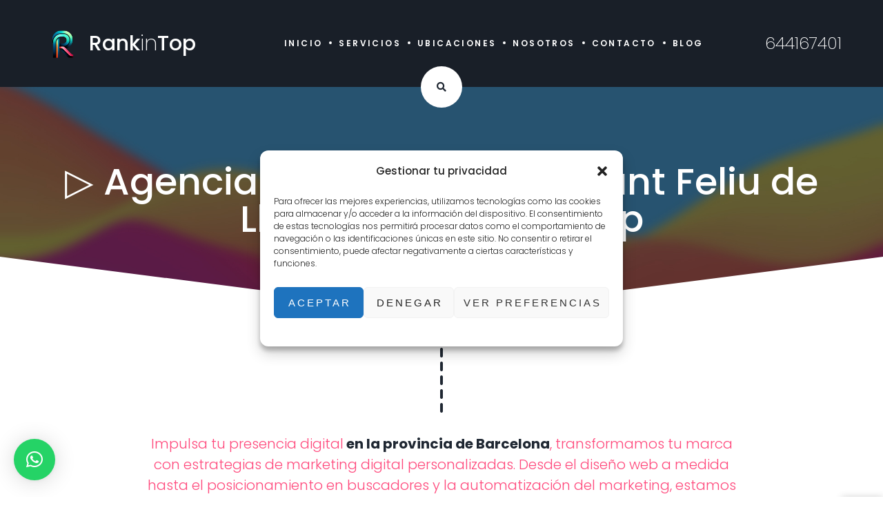

--- FILE ---
content_type: text/css; charset=UTF-8
request_url: https://rankintop.com/wp-content/cache/min/1/wp-content/themes/deepdigital/assets/css/style.css?ver=1768726052
body_size: 57758
content:
:root{--colorLight:#ffffff;--colorFont:#7f7f7f;--colorDarkFont:#a4a9b9;--colorBackground:#f4f4f5;--colorBorder:#dedfe1;--colorDark:#191f28;--colorDarkGrey:#1f2732;--colorGrey:#f4f4f5;--colorMain:#ff497c;--colorMain2:#a0ce4e;--colorMain3:#00bea3;--colorMain4:#f1894c;--c-facebook:#3b5998;--c-twitter:#1da1f2;--c-youtube:#ff0000;--c-instagram:#c13584;--c-pinterest:#bd081c;--c-linkedin:#0077b5;--c-github:#333333;--c-skype:#00aff0}.svg-icon{line-height:.8}.svg-icon svg{max-width:1em;max-height:1em;fill:var(--colorFont)}.svg-icon::before,.svg-icon::after{display:none}.social-links{line-height:1;display:flex}.social-links a{display:inline-block}.social-links a svg{max-width:1em;max-height:1em;transition:all .2s ease}.social-links a.social-icon-twitter:hover .svg-icon svg{fill:#00abef}.social-links a.social-icon-facebook:hover .svg-icon svg{fill:#507cbe}.social-links a.social-icon-instagram:hover .svg-icon svg{fill:#c13584}.social-links a.social-icon-linkedin:hover .svg-icon svg{fill:#3371b7}.social-links a.social-icon-youtube:hover .svg-icon svg{fill:red}.social-links a.social-icon-pinterest:hover .svg-icon svg{fill:#e60122}.social-links a.social-icon-github-circle:hover .svg-icon svg{fill:#24292d}.social-links a.border-icon:hover{opacity:1;border-color:var(--colorDarkGrey)}.social-links a.bg-icon{display:inline-flex;align-items:center;justify-content:center;background-color:var(--colorGrey);width:40px;height:40px;opacity:1!important}.social-links a.bg-icon.social-icon-twitter .svg-icon svg{fill:#00abef}.social-links a.bg-icon.social-icon-twitter:hover{background-color:#00abef}.social-links a.bg-icon.social-icon-twitter:hover .svg-icon svg{fill:#fff}.social-links a.bg-icon.social-icon-facebook .svg-icon svg{fill:#507cbe}.social-links a.bg-icon.social-icon-facebook:hover{background-color:#507cbe}.social-links a.bg-icon.social-icon-facebook:hover .svg-icon svg{fill:#fff}.social-links a.bg-icon.social-icon-instagram .svg-icon svg{fill:#c13584}.social-links a.bg-icon.social-icon-instagram:hover{background-color:#c13584}.social-links a.bg-icon.social-icon-instagram:hover .svg-icon svg{fill:#fff}.social-links a.bg-icon.social-icon-linkedin .svg-icon svg{fill:#3371b7}.social-links a.bg-icon.social-icon-linkedin:hover{background-color:#3371b7}.social-links a.bg-icon.social-icon-linkedin:hover .svg-icon svg{fill:#fff}.social-links a.bg-icon.social-icon-youtube .svg-icon svg{fill:red}.social-links a.bg-icon.social-icon-youtube:hover{background-color:red}.social-links a.bg-icon.social-icon-youtube:hover .svg-icon svg{fill:#fff}.social-links a.bg-icon.social-icon-pinterest .svg-icon svg{fill:#e60122}.social-links a.bg-icon.social-icon-pinterest:hover{background-color:#e60122}.social-links a.bg-icon.social-icon-pinterest:hover .svg-icon svg{fill:#fff}.social-links a.bg-icon.social-icon-github-circle .svg-icon svg{fill:#24292d}.social-links a.bg-icon.social-icon-github-circle:hover{background-color:#24292d}.social-links a.bg-icon.social-icon-github-circle:hover .svg-icon svg{fill:#fff}.social-links a+a{margin-left:10px}.i .social-links a.bg-icon{background-color:var(--colorLight)}.i .social-links a.border-icon:hover{border-color:rgba(var(--colorLightRGB),.8)}a.social-icon{display:inline-block;line-height:1;text-align:center;vertical-align:middle}a.social-icon i{font-size:16px}a.social-icon.border-icon{width:40px;height:40px;align-items:center;border:1px solid var(--colorBorder);margin-bottom:4px;margin-top:4px;display:flex;align-items:center;justify-content:center}.widget li.border-icon a{width:50px;height:50px;align-items:center;border:2px solid var(--colorDark);display:flex;align-items:center;justify-content:center}.widget li.border-icon.rounded-icon a{border-radius:50%}a.rounded-icon{border-radius:50%}.icon-inline{display:inline-flex;align-items:center;vertical-align:middle;font-weight:200}.icon-inline .svg-icon{margin-right:10px}.icon-inline .svg-icon:last-child{margin-right:0}.icon-inline>strong{white-space:nowrap;margin-right:4px}.entry-footer .icon-inline{align-items:center}.meta-icons-main .icon-inline .svg-icon svg{fill:var(--colorMain)}.meta-icons-border .icon-inline .svg-icon svg{fill:var(--colorBorder)}.meta-icons-dark .icon-inline .svg-icon svg{fill:var(--colorDark)}.meta-icons-dark-grey .icon-inline .svg-icon svg{fill:var(--colorGrey)}.animation-enabled .animate,[data-animate*=".column-aside .widget"] .column-aside .widget,[data-animate*=".footer-top-widgets .widget"] .footer-top-widgets .widget,[data-animate*=".footer-widgets .widget"] .footer-widgets .widget,[data-animate*=".hfeed article.post"].hfeed .post,[data-animate*=".hfeed .post .post-thumbnail img"].hfeed .post .post-thumbnail img{visibility:hidden}.animated{visibility:visible!important}.preloader{position:fixed;top:5px;right:0;z-index:13000;opacity:1;transition:all .35s ease}.no-js .preloader{display:none}.preloader.cover{top:0;left:0;bottom:0;background:rgba(255,255,255,.95);height:100%}.preloader.cover .preloader_css{position:absolute;left:50%;top:50%;margin:-20px 0 0 -20px}.preloader.loaded{opacity:0;z-index:-1}.preloader.loaded .preloader_css{opacity:0;-webkit-animation-play-state:paused;animation-play-state:paused}.preloader_css{width:30px;height:30px;margin:10px;border:3px solid #f7f7f7;border-radius:50%;border-top-color:#ff497c;border-top-color:var(--colorMain);opacity:1;transition:opacity .35s ease;-webkit-animation:spin .5s infinite linear;animation:spin .5s infinite linear}@-webkit-keyframes spin{0%{-webkit-transform:rotate(0deg);transform:rotate(0deg)}100%{-webkit-transform:rotate(359deg);transform:rotate(359deg)}}@keyframes spin{0%{-webkit-transform:rotate(0deg);transform:rotate(0deg)}100%{-webkit-transform:rotate(359deg);transform:rotate(359deg)}}/*! normalize.css v8.0.1 | MIT License | github.com/necolas/normalize.css */
 html{line-height:1.15;-webkit-text-size-adjust:100%}body{margin:0}main{display:block}hr{box-sizing:content-box;overflow:visible}pre{font-family:monospace,monospace;font-size:1em}a{background-color:rgba(0,0,0,0)}abbr[title]{border-bottom:none;text-decoration:underline;-webkit-text-decoration:underline dotted;text-decoration:underline dotted}b,strong{font-weight:700}code,kbd,samp{font-family:monospace,monospace;font-size:1em}small{font-size:80%}sub,sup{font-size:75%;line-height:0;position:relative;vertical-align:baseline}sub{bottom:-.25em}sup{top:-.5em}img{border-style:none}button,input,optgroup,select,textarea{font-family:inherit;font-size:100%;line-height:1.15;margin:0}button,input{overflow:visible}button,select{text-transform:none}button,[type=button],[type=reset],[type=submit]{-webkit-appearance:button;cursor:pointer}button::-moz-focus-inner,[type=button]::-moz-focus-inner,[type=reset]::-moz-focus-inner,[type=submit]::-moz-focus-inner{border-style:none;padding:0}button:-moz-focusring,[type=button]:-moz-focusring,[type=reset]:-moz-focusring,[type=submit]:-moz-focusring{outline:1px dotted ButtonText}fieldset{padding:.35em .75em .625em}legend{box-sizing:border-box;color:inherit;display:table;max-width:100%;padding:0;white-space:normal}progress{vertical-align:baseline}textarea{overflow:auto}[type=checkbox],[type=radio]{box-sizing:border-box;padding:0}[type=number]::-webkit-inner-spin-button,[type=number]::-webkit-outer-spin-button{height:auto}[type=search]{-webkit-appearance:textfield;outline-offset:-2px}[type=search]::-webkit-search-decoration{-webkit-appearance:none}::-webkit-file-upload-button{-webkit-appearance:button;font:inherit}details{display:block}summary{display:list-item}template{display:none}[hidden]{display:none}*{box-sizing:border-box}:focus{outline:none!important}html{scroll-behavior:smooth;overflow-x:hidden;width:100%}html.customize-preview{scroll-behavior:initial}body{background-color:#fff;background-color:var(--colorLight);text-rendering:optimizeLegibility;word-break:break-word;width:100%;position:relative;font-weight:300}body,button,input,select,textarea{color:#7f7f7f;color:var(--colorFont);font-family:-apple-system,BlinkMacSystemFont,Helvetica Neue,Helvetica,Arial,segoe ui,fira sans,sans-serif;font-size:16px;font-weight:300;line-height:30px}iframe{max-width:100%;border:none}figure,img{margin:0;max-width:100%;height:auto}figcaption{color:var(--colorDarkGrey);font-size:1em;line-height:1.4;padding:20px 0 7px;text-align:center}table{width:100%;border-collapse:collapse}td,th{padding:.8em;border:1px solid var(--colorBorder);word-break:normal;text-align:center}@media (max-width:767px){td,th{padding-left:.6em;padding-right:.6em}}th{text-align:center;background-color:rgba(0,0,0,0);color:var(--colorDark);font-weight:700}.i th{color:var(--colorLight)}code{padding:0 .5rem;font-size:.85rem;display:inline-block;background-color:#f4f4f5;background-color:var(--colorBackground)}pre{margin:1em 0;max-width:100%;overflow-x:auto;font-size:.85rem;padding:1em;background-color:#f4f4f5;background-color:var(--colorBackground)}a{text-decoration:none;transition:all .3s ease-in-out 0s;color:var(--colorDarkGrey)}a:hover,a:active,a:focus{color:var(--colorMain);text-decoration:none;transition:all .15s linear 0s}a>img{transition:all .15s ease-in-out 0s}a:hover>img{opacity:.8}blockquote,.wp-block-quote{position:relative;margin-top:45px;margin-bottom:50px;margin-left:0;margin-right:0;text-align:left;padding:0 0 0 33px;border-left:4px solid var(--colorMain);max-width:100%;font-size:20px;font-weight:300;line-height:30px;font-style:italic;color:var(--colorDarkGrey)}blockquote.has-text-align-right,.wp-block-quote.has-text-align-right{border-right:4px solid var(--colorMain);border-left:0;text-align:right;padding-left:0;padding-right:20px}.i blockquote,.i .wp-block-quote{color:var(--colorLight)}blockquote .avatar,.wp-block-quote .avatar{position:relative;width:150px;margin-left:auto;margin-right:auto;margin-bottom:0;z-index:1}blockquote .avatar img,.wp-block-quote .avatar img{min-width:150px;max-width:150px;border-radius:50%;margin:0}.l.m blockquote .avatar img,.l.m .wp-block-quote .avatar img{background-color:var(--colorLight)}.i blockquote .avatar img,.i .wp-block-quote .avatar img{background-color:var(--colorDark)}blockquote .item-meta,blockquote .blockqoute-meta,.wp-block-quote .item-meta,.wp-block-quote .blockqoute-meta{margin-top:10px;font-style:normal;font-size:14px;text-transform:uppercase}blockquote footer,.wp-block-quote footer{font-weight:400;text-transform:none;font-style:normal;font-size:32px;color:var(--colorFont2);line-height:20px;margin-top:35px}.i blockquote footer,.i .wp-block-quote footer{color:var(--colorLight)}blockquote footer:before,.wp-block-quote footer:before{display:none}blockquote .author-job,.wp-block-quote .author-job{text-transform:none;font-style:normal;display:block;margin-top:5px;line-height:1}.i blockquote .author-job,.i .wp-block-quote .author-job{color:var(--colorLight)}blockquote .author-name,blockquote cite,blockquote cite a,.wp-block-quote .author-name,.wp-block-quote cite,.wp-block-quote cite a{font-style:normal;text-align:center;text-transform:uppercase;color:var(--colorMain);display:inline-block;width:100%;font-size:12px;font-weight:400;line-height:1}blockquote .author-name strong,blockquote cite strong,blockquote cite a strong,.wp-block-quote .author-name strong,.wp-block-quote cite strong,.wp-block-quote cite a strong{display:inline-block;width:100%}.wp-block-pullquote cite{color:var(--colorMain);font-size:12px}.header-search{color:var(--colorDark);transition:.3s all ease}.header-search:focus,.header-search:hover{color:#ff497c;color:var(--colorMain)}ol,ul,dd{padding-left:20px;margin:0 0 2em;color:var(--colorDarkGrey)}dt{font-weight:bolder}dd{margin-left:0}ol li:not([class]):not([role=presentation]),ul li:not([class]):not([role=presentation]){padding:.5em 0}ol li,ul li{line-height:30px}ol ol,ol ul,ul ol,ul ul{margin:.4em 0 0}ol.styled,ul.styled{padding-left:0;list-style:none}ol.bordersul,ul.bordersul{border-top:1px solid var(--colorBorder);border-bottom:1px solid var(--colorBorder)}ol.bordersli li,ul.bordersli li{padding:.5em 0}ol.bordersli li+li,ul.bordersli li+li{border-top:1px solid var(--colorBorder)}ol.styled{color:var(--colorDark);font-weight:500;counter-reset:olc}ol.styled li{counter-increment:olc}ol.styled li:before{content:counter(olc) ". ";color:var(--colorMain);margin-right:13px}ul.styled{color:var(--colorDark);font-weight:500}ul.styled li:before{content:"";display:inline-block;width:1.06em;height:.65em;margin-right:24px;background:url(../../../../../../../../themes/deepdigital/assets/img/arrow-right.svg) no-repeat center/cover;color:var(--colorMain);position:relative;bottom:.05em}ul,ol{padding-left:30px}.list1 ol,ol.list1{counter-reset:li;list-style:none outside none;padding:0;margin-bottom:0}.list1 ol li,ol.list1 li{position:relative;padding:4px 0 4px 30px;font-size:16px;line-height:30px;font-weight:300;color:var(--colorDarkGrey)}.list1 ol li:after,ol.list1 li:after{content:counter(li,decimal-leading-zero) ".";counter-increment:li;position:absolute;left:2px;top:50%;-webkit-transform:translateY(-50%);transform:translateY(-50%);font-weight:500;color:var(--colorMain)}.i .list1 ol li,.i ol.list1 li{color:var(--colorDarkFont)}.list1 ul,ul.list1{list-style:none;padding-left:10px;margin-bottom:20px}.list1 ul li,ul.list1 li{position:relative;padding:5px 0 5px 5px!important;font-size:16px;line-height:30px;font-weight:300;color:var(--colorDarkGrey)}.i .list1 ul li,.i ul.list1 li{color:var(--colorDarkFont)}.list1 ul li:before,ul.list1 li:before{font-family:"FontAwesome";font-size:5px;content:"";position:absolute;left:-10px;top:50%;-webkit-transform:translateY(-50%);transform:translateY(-50%);color:var(--colorMain)}nav>ul{margin-top:0}h1,h2,h3,h4,h5,h6{word-break:break-word;font-weight:500;line-height:1;color:var(--colorDarkGrey)}h1,.post.vertical-item .entry-content h1{font-size:56px;margin-top:1.15em;margin-bottom:.37em}@media (max-width:1024px){h1,.post.vertical-item .entry-content h1{font-size:52px}}@media (max-width:479px){h1,.post.vertical-item .entry-content h1{font-size:48px}}h2,.post.vertical-item .entry-content h2{font-size:48px;margin-top:.9em;margin-bottom:.48em}h2.big_title,.post.vertical-item .entry-content h2.big_title{font-size:54px}@media (max-width:575px){h2.big_title,.post.vertical-item .entry-content h2.big_title{font-size:50px}}@media (max-width:1024px){h2,.post.vertical-item .entry-content h2{font-size:44px}}@media (max-width:479px){h2,.post.vertical-item .entry-content h2{font-size:40px}h2.xs_middle,.post.vertical-item .entry-content h2.xs_middle{font-size:34px}}h3,.post.vertical-item .entry-content h3{font-size:42px;margin-top:1.1em;margin-bottom:.57em}@media (max-width:1024px){h3,.post.vertical-item .entry-content h3{font-size:38px}}@media (max-width:479px){h3,.post.vertical-item .entry-content h3{font-size:34px}}h4,.post.vertical-item .entry-content h4{font-size:36px;margin-top:1.27em;margin-bottom:.7em}@media (max-width:1024px){h4,.post.vertical-item .entry-content h4{font-size:32px}}@media (max-width:479px){h4,.post.vertical-item .entry-content h4{font-size:28px}}h5,.post.vertical-item .entry-content h5{font-size:30px;margin-top:1.57em;margin-bottom:.8em}@media (max-width:1024px){h5,.post.vertical-item .entry-content h5{font-size:26px}}h6,.post.vertical-item .entry-content h6{font-size:24px;margin-top:1.9em;margin-bottom:1.1em}h1:first-child,h2:first-child,h3:first-child,h4:first-child,h5:first-child,h6:first-child{margin-top:0}p{margin-top:0;margin-bottom:20px}.big_text p{font-size:20px}p:last-child{margin-bottom:0}address{margin-bottom:1em}hr{border:0;height:1px;background-color:#dedfe1;background-color:var(--colorBorder)}mark{color:var(--colorMain);background-color:rgba(0,0,0,0)}.small{font-size:.92em}.normal{font-size:1em}.big{font-size:3em}.huge{font-size:4.5em}.main .wp-block-image{margin-bottom:0}.main .wp-block-image .alignleft{margin-right:2em;margin-bottom:.8em}.main .wp-block-image .alignright{left:2em;margin-bottom:.8em}.dropdown{position:relative}.dropdown input[type=checkbox]{display:none}.dropdown label{margin-bottom:0}.dropdown ul:not(.topline-menu){display:none;position:absolute;top:-8px;left:20px;list-style:none;padding:0;margin:0}.dropdown ul:not(.topline-menu) li{padding:0}.dropdown ul:not(.topline-menu) li+li{margin-left:4px}.dropdown ul:not(.topline-menu) li a{border:1px solid var(--colorFont);background-color:var(--colorLight);border-radius:3px;line-height:38px;padding:0 11px;text-align:center;min-width:40px;min-height:40px}.dropdown ul:not(.topline-menu) li a:hover,.dropdown ul:not(.topline-menu) li a:focus,.dropdown ul:not(.topline-menu) li a.active{border-color:var(--colorMain);color:var(--colorMain)}.dropdown ul:not(.topline-menu) li a.fa-twitter:hover{border-color:#00abef;color:#00abef}.dropdown ul:not(.topline-menu) li a.fa-facebook:hover{border-color:#507cbe;color:#507cbe}.dropdown ul:not(.topline-menu) li a.fa-linkedin:hover{border-color:#3371b7;color:#3371b7}.dropdown ul:not(.topline-menu) li a.fa-pinterest:hover{border-color:#e60122;color:#e60122}.dropdown ul:not(.topline-menu) li a.fa-paper-plane:hover{border-color:#2aabee;color:#2aabee}.dropdown input[type=checkbox]:checked~ul{display:flex}.form-in-line{text-align:center}.form-in-line input:not([type=submit]){width:100%}@media (min-width:768px){.form-in-line{text-align:left;display:flex;max-width:660px;margin:0 auto}.form-in-line>*:first-child{flex-grow:1;padding-right:20px}}.interface-interface-skeleton__body .popover-slot{position:sticky}.fa-heart-o{font-family:FontAwesome}.fa-heart-o:before{content:""}.has-dots-inside .slick-dots li{width:auto;height:auto}.has-dots-inside .slick-dots li button{width:10px;height:10px;border-radius:10px;background-color:var(--colorLight);border-color:var(--colorLight);transition:all .3s ease-in-out}.has-dots-inside .slick-dots li button::before{display:none}.has-dots-inside .slick-dots li button:hover{border-color:var(--colorMain);background-color:var(--colorMain)}.has-dots-inside .slick-dots li.slick-active button{background-color:var(--colorMain);border-color:var(--colorMain);width:40px;height:10px}.slick-dots li button{border:1px solid var(--colorFont);border-radius:50%;background-color:var(--colorFont)}.slick-dots li button::before{color:var(--colorFont)!important}.slick-dots li button:hover{border-color:var(--colorDark);background-color:rgba(0,0,0,0)}.slick-dots li button:hover::before{color:var(--colorDark)!important}.slick-dots li.slick-active button{border-color:var(--colorDark);background-color:rgba(0,0,0,0)}.slick-dots li.slick-active button::before{color:var(--colorDark)!important}.slick-slider .slick-arrow.slick-prev::before{content:"";font-family:"Font Awesome 5 Free";font-weight:800;color:var(--colorDark);font-size:1.5rem}.slick-slider .slick-arrow.slick-next::before{content:"";font-family:"Font Awesome 5 Free";font-weight:800;color:var(--colorDark);font-size:1.5rem}.several-widgets>*{width:100%!important;padding-left:0!important;padding-right:0!important}.several-widgets>*:last-child{padding-bottom:0!important}.several-widgets>*:not(:last-child){margin-bottom:1em}.gallery-caption{margin-bottom:1em}.section-intro,.intro-section{background-position:center center;background-size:cover}.section-intro .container:not([class*=pt-]),.section-intro .container-fluid:not([class*=pt-]),.intro-section .container:not([class*=pt-]),.intro-section .container-fluid:not([class*=pt-]){padding-top:65px}.section-intro .container:not([class*=pb-]),.section-intro .container-fluid:not([class*=pb-]),.intro-section .container:not([class*=pb-]),.intro-section .container-fluid:not([class*=pb-]){padding-bottom:65px}@media (min-width:1200px){.section-intro.image-left.image-absolute .d-grid,.intro-section.image-left.image-absolute .d-grid{height:610px}.section-intro.image-left.image-absolute .d-grid .column:not(.intro-section-text),.intro-section.image-left.image-absolute .d-grid .column:not(.intro-section-text){min-height:100%}.section-intro.image-left.image-absolute .d-grid .column:not(.intro-section-text) .img-wrap,.intro-section.image-left.image-absolute .d-grid .column:not(.intro-section-text) .img-wrap{position:relative}.section-intro.image-left.image-absolute .d-grid .column:not(.intro-section-text) .img-wrap img,.intro-section.image-left.image-absolute .d-grid .column:not(.intro-section-text) .img-wrap img{position:absolute;top:0;left:0;z-index:2}.section-intro.image-left.image-absolute .d-grid .column.intro-section-text,.intro-section.image-left.image-absolute .d-grid .column.intro-section-text{margin-left:84px;padding:20px 0}}@media (max-width:1199px)and (min-width:768px){.section-intro.image-left.image-absolute .d-grid .column.intro-section-text,.intro-section.image-left.image-absolute .d-grid .column.intro-section-text{margin-left:30px;padding:20px 0}}.section-intro .intro-pre-heading,.intro-section .intro-pre-heading{background-color:var(--colorMain2);color:var(--colorDarkGrey);line-height:1;display:inline-block;padding:9px 12px 7px;border-radius:3px;margin-bottom:10px}.section-intro .intro-heading,.intro-section .intro-heading{position:relative;font-size:4.3em;margin-top:0;margin-bottom:30px}@media (max-width:992px){.section-intro .intro-heading,.intro-section .intro-heading{font-size:2.1rem}}@media (max-width:767px){.section-intro .intro-heading,.intro-section .intro-heading{font-size:1.8rem;margin-bottom:20px}}@media (min-width:768px){.section-intro.text-center .intro-description,.intro-section.text-center .intro-description{margin-left:auto;margin-right:auto}.section-intro.text-right .intro-description,.intro-section.text-right .intro-description{margin-left:auto}}.section-intro .intro-description,.intro-section .intro-description{font-size:1.285714em;margin-bottom:30px}@media (max-width:767px){.section-intro .intro-description,.intro-section .intro-description{margin-bottom:20px}}.section-intro .intro-buttons a+a,.intro-section .intro-buttons a+a{margin-left:20px}@media (min-width:768px){.section-intro .intro-buttons a+a,.intro-section .intro-buttons a+a{margin-left:40px}}.section-intro .photoswipe-link-button,.intro-section .photoswipe-link-button{position:relative;min-height:60px;min-width:60px;display:flex;align-items:center}.section-intro .photoswipe-link-button span,.intro-section .photoswipe-link-button span{order:2;margin-left:15px;transition:all .3s ease-out}@media (max-width:1199px){.section-intro .photoswipe-link-button span,.intro-section .photoswipe-link-button span{display:none}}.section-intro .photoswipe-link-button::before,.intro-section .photoswipe-link-button::before{left:23px;-webkit-transform:translateY(-50%);transform:translateY(-50%);background-color:var(--colorDarkGrey);transition:all .3s ease-out}.section-intro .photoswipe-link-button::after,.intro-section .photoswipe-link-button::after{position:static;z-index:1;-webkit-transform:unset;transform:unset;background-color:rgba(0,0,0,0);border-color:var(--colorDarkGrey)}.section-intro .photoswipe-link-button:hover::before,.intro-section .photoswipe-link-button:hover::before{background-color:var(--colorLight)}.section-intro .photoswipe-link-button:hover::after,.intro-section .photoswipe-link-button:hover::after{background-color:var(--colorDarkGrey);border-color:var(--colorDarkGrey);opacity:1}.section-intro .photoswipe-link-button:hover span,.intro-section .photoswipe-link-button:hover span{color:var(--colorDarkGrey);opacity:.8}.section-intro.i .photoswipe-link-button::before,.intro-section.i .photoswipe-link-button::before{background-color:var(--colorLight)}.section-intro.i .photoswipe-link-button::after,.intro-section.i .photoswipe-link-button::after{border-color:var(--colorLight)}.section-intro.i .photoswipe-link-button:hover::before,.intro-section.i .photoswipe-link-button:hover::before{background-color:var(--colorDarkGrey)}.section-intro.i .photoswipe-link-button:hover::after,.intro-section.i .photoswipe-link-button:hover::after{background-color:var(--colorLight);border-color:var(--colorLight);opacity:1}.section-intro.i .photoswipe-link-button:hover span,.intro-section.i .photoswipe-link-button:hover span{color:var(--colorLight);opacity:.8}@media (max-width:767px){.section-intro.text-left,.section-intro.text-right,.intro-section.text-left,.intro-section.text-right{text-align:center!important}.section-intro.text-right .intro-heading::before,.section-intro.text-left .intro-heading::before,.intro-section.text-right .intro-heading::before,.intro-section.text-left .intro-heading::before{left:calc(50% - 20px)!important}}.section-intro.text-right .intro-heading::before,.intro-section.text-right .intro-heading::before{left:auto;right:0}.section-intro.text-center .intro-heading::before,.intro-section.text-center .intro-heading::before{left:calc(50% - 20px)}fieldset{border-color:#dedfe1;border-color:var(--colorBorder);border-width:1px;border-style:solid}input,label,select,button,textarea{font-size:inherit;margin:0;border:0;padding:0;display:inline-block;vertical-align:middle;white-space:normal;background:none}label{cursor:pointer;margin-bottom:.75em;color:var(--colorDark)}.i label{color:var(--colorLight)}button:focus,input:focus,textarea:focus{outline:0}input[type=date],input[type=datetime],input[type=datetime-local],input[type=email],input[type=month],input[type=number],input[type=password],input[type=search],input[type=tel],input[type=text],input[type=time],input[type=url],input[type=week],textarea,select{outline:none;width:100%;height:60px;background-color:var(--colorBackground);border:1px solid rgba(0,0,0,0);border-radius:0;font-weight:700;box-shadow:none;color:var(--colorFont);padding-left:28px;padding-right:28px;padding-top:10px;padding-bottom:11px;font-size:16px;line-height:24px}input[type=date]:focus,input[type=datetime]:focus,input[type=datetime-local]:focus,input[type=email]:focus,input[type=month]:focus,input[type=number]:focus,input[type=password]:focus,input[type=search]:focus,input[type=tel]:focus,input[type=text]:focus,input[type=time]:focus,input[type=url]:focus,input[type=week]:focus,textarea:focus,select:focus{border-color:var(--colorBorder)}input[type=date].white-bg,.with_background input[type=date],input[type=datetime].white-bg,.with_background input[type=datetime],input[type=datetime-local].white-bg,.with_background input[type=datetime-local],input[type=email].white-bg,.with_background input[type=email],input[type=month].white-bg,.with_background input[type=month],input[type=number].white-bg,.with_background input[type=number],input[type=password].white-bg,.with_background input[type=password],input[type=search].white-bg,.with_background input[type=search],input[type=tel].white-bg,.with_background input[type=tel],input[type=text].white-bg,.with_background input[type=text],input[type=time].white-bg,.with_background input[type=time],input[type=url].white-bg,.with_background input[type=url],input[type=week].white-bg,.with_background input[type=week],textarea.white-bg,.with_background textarea,select.white-bg,.with_background select{background-color:var(--colorLight)}.fields_with_shadow .form-control{background-color:rgba(0,0,0,0);box-shadow:0 0 10px 0 rgba(0,0,0,.1)}textarea{height:auto;padding-top:17px}.wp-block-group.c input[type=date],.wp-block-group.c input[type=datetime],.wp-block-group.c input[type=datetime-local],.wp-block-group.c input[type=email],.wp-block-group.c input[type=month],.wp-block-group.c input[type=number],.wp-block-group.c input[type=password],.wp-block-group.c input[type=search],.wp-block-group.c input[type=tel],.wp-block-group.c input[type=text],.wp-block-group.c input[type=time],.wp-block-group.c input[type=url],.wp-block-group.c input[type=week],.wp-block-group.c textarea{background-color:var(--colorLight)}.wpcf7-form p{margin-bottom:0}.wpcf7-form p+p{margin-top:10px}.wpcf7-form .wpcf7-submit{margin-top:5px}input[type=number]{padding-right:0}select{height:60px;line-height:60px;white-space:nowrap}input[type=checkbox],input[type=radio]{width:13px;height:13px;margin-right:.25em}.woocommerce-form__label-for-checkbox{font-size:18px;margin-bottom:0;padding:3px}.comment-form-cookies-consent,.woocommerce-form__label-for-checkbox{display:grid;grid-template-columns:1em auto;gap:.5em}.comment-form-cookies-consent input[type=checkbox],.woocommerce-form__label-for-checkbox input[type=checkbox]{-webkit-appearance:none;appearance:none;margin:0;font:inherit;color:var(--colorDark);background-color:rgba(0,0,0,0);border:1px solid var(--colorBorder);width:1em;height:1em;border-radius:2px;-webkit-transform:translateY(.1em);transform:translateY(.1em);display:grid;place-content:center}.comment-form-cookies-consent input[type=checkbox]::before,.woocommerce-form__label-for-checkbox input[type=checkbox]::before{content:"";width:.65em;height:.65em;-webkit-clip-path:polygon(14% 44%,0 65%,50% 100%,100% 16%,80% 0%,43% 62%);clip-path:polygon(14% 44%,0 65%,50% 100%,100% 16%,80% 0%,43% 62%);-webkit-transform:scale(0);transform:scale(0);-webkit-transform-origin:bottom left;transform-origin:bottom left;transition:120ms -webkit-transform ease-in-out;transition:120ms transform ease-in-out;transition:120ms transform ease-in-out,120ms -webkit-transform ease-in-out;box-shadow:inset 1em 1em var(--colorMain);background-color:CanvasText}.comment-form-cookies-consent input[type=checkbox]:checked::before,.woocommerce-form__label-for-checkbox input[type=checkbox]:checked::before{-webkit-transform:scale(1);transform:scale(1)}.comment-form-cookies-consent input[type=checkbox]:focus,.woocommerce-form__label-for-checkbox input[type=checkbox]:focus{outline:max(2px, .15em) solid currentColor;outline-offset:max(2px, .15em)}.comment-form-cookies-consent input[type=checkbox]:disabled,.woocommerce-form__label-for-checkbox input[type=checkbox]:disabled{color:var(--colorFont);cursor:not-allowed}.comment-form-cookies-consent label,.woocommerce-form__label-for-checkbox label{margin:0}.woocommerce-form__label-for-checkbox input[type=checkbox]{display:inline-grid}.login-remember>label,.wpcf7-checkbox>label{display:grid;grid-template-columns:1em auto;align-items:center;gap:.5em}.login-remember>span>label,.wpcf7-checkbox>span>label{display:flex;flex-direction:row-reverse;gap:.5em}.login-remember .wpcf7-list-item,.wpcf7-checkbox .wpcf7-list-item{margin:0}.login-remember input[type=checkbox],.wpcf7-checkbox input[type=checkbox]{-webkit-appearance:none;appearance:none;margin:0;font:inherit;color:var(--colorDark);width:1em;height:1em;border:1px solid var(--colorDark);border-radius:0;display:grid;place-content:center}.login-remember input[type=checkbox]::before,.wpcf7-checkbox input[type=checkbox]::before{content:"";width:.65em;height:.65em;-webkit-clip-path:polygon(14% 44%,0 65%,50% 100%,100% 16%,80% 0%,43% 62%);clip-path:polygon(14% 44%,0 65%,50% 100%,100% 16%,80% 0%,43% 62%);-webkit-transform:scale(0);transform:scale(0);-webkit-transform-origin:bottom left;transform-origin:bottom left;transition:120ms -webkit-transform ease-in-out;transition:120ms transform ease-in-out;transition:120ms transform ease-in-out,120ms -webkit-transform ease-in-out;box-shadow:inset 1em 1em var(--colorMain);background-color:CanvasText}.login-remember input[type=checkbox]:checked::before,.wpcf7-checkbox input[type=checkbox]:checked::before{-webkit-transform:scale(1);transform:scale(1)}.login-remember input[type=checkbox]:focus,.wpcf7-checkbox input[type=checkbox]:focus{outline:max(2px, .15em) solid currentColor;outline-offset:max(2px, .15em)}.login-remember input[type=checkbox]:disabled,.wpcf7-checkbox input[type=checkbox]:disabled{color:var(--colorFont);cursor:not-allowed}input[type=search]{-webkit-appearance:textfield}::-webkit-search-decoration{display:none}.theme_buttons a,.theme_button,.wordpress-helpdesk .theme_button,.wc-proceed-to-checkout .checkout-button,.buttons a,a.wp-block-button__link,.wp-block-search .wp-block-search__button,button,input[type=submit]{font-size:12px;font-weight:700;text-transform:uppercase;padding:20px 30px 20px;margin-bottom:4px;line-height:1;display:inline-block;letter-spacing:.2em;text-indent:.2em;text-align:center;color:var(--colorLight);border:4px solid var(--colorMain);background-color:var(--colorMain);border-radius:50px;position:relative;transition:all .4s linear 0s}.theme_buttons a:hover,.theme_buttons a:focus,.theme_buttons a:active,.theme_button:hover,.theme_button:focus,.theme_button:active,.wordpress-helpdesk .theme_button:hover,.wordpress-helpdesk .theme_button:focus,.wordpress-helpdesk .theme_button:active,.wc-proceed-to-checkout .checkout-button:hover,.wc-proceed-to-checkout .checkout-button:focus,.wc-proceed-to-checkout .checkout-button:active,.buttons a:hover,.buttons a:focus,.buttons a:active,a.wp-block-button__link:hover,a.wp-block-button__link:focus,a.wp-block-button__link:active,.wp-block-search .wp-block-search__button:hover,.wp-block-search .wp-block-search__button:focus,.wp-block-search .wp-block-search__button:active,button:hover,button:focus,button:active,input[type=submit]:hover,input[type=submit]:focus,input[type=submit]:active{color:var(--colorMain);background-color:rgba(0,0,0,0)}a.wp-block-button__link{color:var(--colorLight)!important}a.wp-block-button__link:hover,a.wp-block-button__link:focus,a.wp-block-button__link:active{color:var(--colorMain)!important;background-color:rgba(0,0,0,0)}.wp-block-button.is-style-squared a.wp-block-button__link{border-radius:0}.theme_button.large_height{padding:30px 35px 30px}.theme_button.medium_height{padding:20px 30px 20px}.theme_button.small_height{padding:10px 30px 10px}.theme_button+.theme_button{margin-left:20px}.theme_button.small_button+.theme_button.small_button{margin-left:8px}.theme_buttons.color1 a,.theme_button.color1,.button.alt,.btn-accent,.form-submit [type=submit]{color:var(--colorLight);border-color:var(--colorMain);background-color:var(--colorMain)}.theme_buttons.color1 a:hover,.theme_buttons.color1 a:focus,.theme_buttons.color1 a:active,.theme_button.color1:hover,.theme_button.color1:focus,.theme_button.color1:active,.button.alt:hover,.button.alt:focus,.button.alt:active,.btn-accent:hover,.btn-accent:focus,.btn-accent:active,.form-submit [type=submit]:hover,.form-submit [type=submit]:focus,.form-submit [type=submit]:active{color:var(--colorMain);background-color:rgba(0,0,0,0)}.theme_buttons.color2 a,.theme_button.color2{color:var(--colorLight);border-color:var(--colorMain2);background-color:var(--colorMain2)}.theme_buttons.color2 a:hover,.theme_buttons.color2 a:focus,.theme_buttons.color2 a:active,.theme_button.color2:hover,.theme_button.color2:focus,.theme_button.color2:active{color:var(--colorMain2);background-color:rgba(0,0,0,0)}.theme_buttons.color3 a,.theme_button.color3{color:var(--colorLight);border-color:var(--colorMain3);background-color:var(--colorMain3)}.theme_buttons.color3 a:hover,.theme_buttons.color3 a:focus,.theme_buttons.color3 a:active,.theme_button.color3:hover,.theme_button.color3:focus,.theme_button.color3:active{color:var(--colorMain3);background-color:rgba(0,0,0,0)}.theme_buttons.color4 a,.theme_button.color4{color:var(--colorLight);border-color:var(--colorMain4);background-color:var(--colorMain4)}.theme_buttons.color4 a:hover,.theme_buttons.color4 a:focus,.theme_buttons.color4 a:active,.theme_button.color4:hover,.theme_button.color4:focus,.theme_button.color4:active{color:var(--colorMain4);background-color:rgba(0,0,0,0)}.theme_buttons.color_white a,.theme_button.color_white{color:var(--colorDarkGrey);border-color:var(--colorLight);background-color:var(--colorLight);box-shadow:0 0 10px 0 rgba(var(--colorDarkRGB),.1)}.theme_buttons.color_white a:hover,.theme_buttons.color_white a:focus,.theme_buttons.color_white a:active,.theme_button.color_white:hover,.theme_button.color_white:focus,.theme_button.color_white:active{color:var(--colorMain);background-color:rgba(0,0,0,0);border-color:var(--colorLight);box-shadow:none}.theme_buttons.color_grey a,.theme_button.color_grey{color:var(--colorDarkGrey);border-color:var(--colorGrey);background-color:var(--colorGrey)}.theme_buttons.color_grey a:hover,.theme_buttons.color_grey a:focus,.theme_buttons.color_grey a:active,.theme_button.color_grey:hover,.theme_button.color_grey:focus,.theme_button.color_grey:active{border-color:var(--colorLight);background-color:var(--colorLight);box-shadow:0 0 10px 0 rgba(var(--colorDarkRGB),.1)}.theme_buttons.color_dark a,.theme_button.color_dark{color:var(--colorLight);border-color:var(--colorDark);background-color:var(--colorDark)}.theme_buttons.color_dark a:hover,.theme_buttons.color_dark a:focus,.theme_buttons.color_dark a:active,.theme_button.color_dark:hover,.theme_button.color_dark:focus,.theme_button.color_dark:active{color:var(--colorDark);background-color:rgba(0,0,0,0)}.theme_buttons a:active,.theme_buttons a:hover,.theme_buttons a:focus,.theme_button:active,.theme_button:hover,.theme_button:focus{color:var(--colorDarkGrey);opacity:1;text-decoration:none;outline:none;transition:all .05s linear 0s}.is-style-outline .wp-block-button__link{background-color:rgba(0,0,0,0);border:4px solid var(--colorMain);color:var(--colorMain)!important}.is-style-outline .wp-block-button__link:hover,.is-style-outline .wp-block-button__link:focus,.is-style-outline .wp-block-button__link:active{color:var(--colorLight)!important;background-color:var(--colorMain)}.i .theme_button.inverse.color1{color:var(--colorLight)}.theme_button.inverse.color1{color:var(--colorMain);background-color:rgba(0,0,0,0);border-color:var(--colorMain)}.theme_button.inverse.color1:hover,.theme_button.inverse.color1:focus,.theme_button.inverse.color1:active{background-color:var(--colorMain);border-color:var(--colorMain);color:var(--colorLight)}.theme_button.inverse.color2{color:var(--colorMain2);background-color:rgba(0,0,0,0);border-color:var(--colorMain2)}.theme_button.inverse.color2:hover,.theme_button.inverse.color2:focus,.theme_button.inverse.color2:active{background-color:var(--colorMain2);border-color:var(--colorMain2);color:var(--colorLight)}.theme_button.inverse.color3{color:var(--colorMain3);background-color:rgba(0,0,0,0);border-color:var(--colorMain3)}.theme_button.inverse.color3:hover,.theme_button.inverse.color3:focus,.theme_button.inverse.color3:active{background-color:var(--colorMain3);border-color:var(--colorMain3);color:var(--colorLight)}.theme_button.inverse.color4{color:var(--colorMain4);background-color:rgba(0,0,0,0);border-color:var(--colorMain4)}.theme_button.inverse.color4:hover,.theme_button.inverse.color4:focus,.theme_button.inverse.color4:active{background-color:var(--colorMain4);border-color:var(--colorMain4);color:var(--colorLight)}.with_background .theme_button.inverse.color1,.with_background .theme_button.inverse.color2,.with_background .theme_button.inverse.color3,.with_background .theme_button.inverse.color4{color:var(--colorDarkGrey)}.with_background .theme_button.inverse.color1:hover,.with_background .theme_button.inverse.color2:hover,.with_background .theme_button.inverse.color3:hover,.with_background .theme_button.inverse.color4:hover{color:var(--colorLight)}.theme_button.inverse.color_white{color:var(--colorDarkGrey);background-color:var(--colorLight);border-color:var(--colorGrey);box-shadow:none}.theme_button.inverse.color_white:hover,.theme_button.inverse.color_white:focus,.theme_button.inverse.color_white:active{background-color:var(--colorGrey);border-color:var(--colorGrey)}.theme_button.inverse.color_grey{color:var(--colorDarkGrey);background-color:var(--colorLight);border-color:var(--colorGrey);box-shadow:none}.theme_button.inverse.color_grey:hover,.theme_button.inverse.color_grey:focus,.theme_button.inverse.color_grey:active{background-color:var(--colorGrey);border-color:var(--colorGrey)}.theme_button.inverse.color_dark{color:var(--colorDark);background-color:rgba(0,0,0,0);border-color:var(--colorDark)}.theme_button.inverse.color_dark:hover,.theme_button.inverse.color_dark:focus,.theme_button.inverse.color_dark:active{background-color:var(--colorDark);border-color:var(--colorDark);color:var(--colorLight)}.wc-proceed-to-checkout .checkout-button:hover,.wc-proceed-to-checkout .checkout-button:focus,.wc-proceed-to-checkout .checkout-button:active{color:var(--colorMain)}.muted_buttons a,.muted_button{opacity:.2}.small_buttons a,.small_button{padding:5px 7px 5px;text-transform:uppercase;min-width:auto;color:var(--colorLight)!important}.small_buttons a:hover,.small_buttons a:focus,.small_button:hover,.small_button:focus{color:var(--colorMain)!important}.small_buttons a.disabled,.small_button.disabled{color:var(--colorMain)!important;background-color:rgba(0,0,0,0)}.square_buttons a,.square_button{padding-left:10px;padding-right:10px;min-width:auto}.wide_buttons a,.wide_button{min-width:230px;padding-right:30px;padding-left:30px}@media (max-width:1199px){.wide_buttons a,.wide_button{min-width:auto}}.block_buttons a,.block_button{display:block;width:100%;text-align:center}.no_bg_button{background-color:rgba(0,0,0,0)!important}.no_bg_button.color1{color:var(--colorMain)}.no_bg_button[class*=color]:hover,.no_bg_button[class*=color]:focus,.no_bg_button[class*=color]:active{color:var(--colorDarkGrey)}h1>[class*=rt-icon],h2>[class*=rt-icon],h3>[class*=rt-icon],h4>[class*=rt-icon],h5>[class*=rt-icon],h6>[class*=rt-icon]{position:relative;top:.08em;padding-right:.1em}p>[class*=rt-icon]{font-size:1.1em;position:relative;top:.1em;line-height:0;padding:0 .2em}p>[class*=rt-icon]+[class*=rt-icon]{margin-left:-.75em}.theme_buttons a>[class*=rt-icon],.theme_button>[class*=rt-icon]{font-size:1.8em;line-height:0;position:relative;top:5px;padding:0 3px}.theme_buttons a>[class*=glyphicon],.theme_buttons a>[class*=fa-],.theme_button>[class*=glyphicon],.theme_button>[class*=fa-]{font-size:1.5em;position:relative;top:3px;line-height:0}.form-inline [type=submit],.form-inline .btn,.form-inline .theme_button{margin-bottom:0}.btn-group-lg>.btn,.btn-lg{padding:16px 16px}.btn-group-sm>.btn,.btn-sm{padding:5px 10px}.btn-group-xs>.btn,.btn-xs{padding:1px 5px}.simple_link{font-size:12px;font-weight:700;letter-spacing:.2em;text-transform:uppercase;position:relative;z-index:1}.read-more{display:inline-block;font-size:12px;font-weight:700;letter-spacing:.2em;text-transform:uppercase}.theme_button[type=reset]{display:none}.b-fs-9 [type=reset],.b-fs-9 [type=button],.b-fs-9 [type=submit],.b-fs-9 .wp-block-button__link{font-size:9px}.b-fs-10 [type=reset],.b-fs-10 [type=button],.b-fs-10 [type=submit],.b-fs-10 .wp-block-button__link{font-size:10px}.b-fs-11 [type=reset],.b-fs-11 [type=button],.b-fs-11 [type=submit],.b-fs-11 .wp-block-button__link{font-size:11px}.b-fs-12 [type=reset],.b-fs-12 [type=button],.b-fs-12 [type=submit],.b-fs-12 .wp-block-button__link{font-size:12px}.b-fs-13 [type=reset],.b-fs-13 [type=button],.b-fs-13 [type=submit],.b-fs-13 .wp-block-button__link{font-size:13px}.b-fs-14 [type=reset],.b-fs-14 [type=button],.b-fs-14 [type=submit],.b-fs-14 .wp-block-button__link{font-size:14px}.b-fs-15 [type=reset],.b-fs-15 [type=button],.b-fs-15 [type=submit],.b-fs-15 .wp-block-button__link{font-size:15px}.b-fs-16 [type=reset],.b-fs-16 [type=button],.b-fs-16 [type=submit],.b-fs-16 .wp-block-button__link{font-size:16px}.b-fs-17 [type=reset],.b-fs-17 [type=button],.b-fs-17 [type=submit],.b-fs-17 .wp-block-button__link{font-size:17px}.b-fs-18 [type=reset],.b-fs-18 [type=button],.b-fs-18 [type=submit],.b-fs-18 .wp-block-button__link{font-size:18px}.b-fs-19 [type=reset],.b-fs-19 [type=button],.b-fs-19 [type=submit],.b-fs-19 .wp-block-button__link{font-size:19px}.b-fs-20 [type=reset],.b-fs-20 [type=button],.b-fs-20 [type=submit],.b-fs-20 .wp-block-button__link{font-size:20px}.b-fs-21 [type=reset],.b-fs-21 [type=button],.b-fs-21 [type=submit],.b-fs-21 .wp-block-button__link{font-size:21px}.b-fs-22 [type=reset],.b-fs-22 [type=button],.b-fs-22 [type=submit],.b-fs-22 .wp-block-button__link{font-size:22px}.b-fs-24 [type=reset],.b-fs-24 [type=button],.b-fs-24 [type=submit],.b-fs-24 .wp-block-button__link{font-size:24px}.b-fs-54 [type=reset],.b-fs-54 [type=button],.b-fs-54 [type=submit],.b-fs-54 .wp-block-button__link{font-size:54px}.b-fs-60 [type=reset],.b-fs-60 [type=button],.b-fs-60 [type=submit],.b-fs-60 .wp-block-button__link{font-size:60px}.b-fs-100 [type=reset],.b-fs-100 [type=button],.b-fs-100 [type=submit],.b-fs-100 .wp-block-button__link{font-size:100px}.b-fs-200 [type=reset],.b-fs-200 [type=button],.b-fs-200 [type=submit],.b-fs-200 .wp-block-button__link{font-size:200px}input[type=file]{display:block}textarea{vertical-align:top;overflow:auto}select[multiple]{vertical-align:top}::-webkit-input-placeholder{opacity:.8;font-size:.875em;font-weight:700;text-transform:uppercase;-webkit-transition:opacity .6s ease;transition:opacity .6s ease}::-moz-placeholder{opacity:.8;font-size:.875em;font-weight:700;text-transform:uppercase;-moz-transition:opacity .6s ease;transition:opacity .6s ease}:-moz-placeholder{opacity:.8;font-size:.875em;font-weight:700;text-transform:uppercase;-moz-transition:opacity .6s ease;transition:opacity .6s ease}:-ms-input-placeholder{opacity:.8;font-size:.875em;font-weight:700;text-transform:uppercase;-ms-transition:opacity .6s ease;transition:opacity .6s ease}:focus::-webkit-input-placeholder{opacity:0}:focus::-moz-placeholder{opacity:0}:focus:-moz-placeholder{opacity:0}:focus:-ms-input-placeholder{opacity:0}.wpcf7 form.invalid .wpcf7-response-output,.wpcf7 form.unaccepted .wpcf7-response-output,.wpcf7 form.payment-required .wpcf7-response-output,.wpcf7 form .wpcf7-response-output{margin:40px 0 0;border-radius:0;border-width:1px;background-color:var(--colorLight);padding:10px 27px;color:var(--colorFont)}form.wpcf7-form .text-center+.wpcf7-response-output{text-align:center}.mc4wp-response{position:absolute}.wpcf7-form .form-wrap{display:flex;flex-wrap:wrap;margin-left:-5px;margin-right:-5px}.wpcf7-form .form-wrap .form-item{width:100%;margin-top:0;padding-left:5px;padding-right:5px}@media (min-width:1200px){.wpcf7-form .form-wrap .form-item:nth-child(1),.wpcf7-form .form-wrap .form-item:nth-child(2){width:50%!important}.wpcf7-form .form-wrap .form-item:nth-child(3),.wpcf7-form .form-wrap .form-item:nth-child(4){width:50%!important}}.wpcf7-spinner{display:none!important}.form-item.with-icon{position:relative}.form-item.with-icon input,.form-item.with-icon textarea{padding-right:60px}.form-item.with-icon .wpcf7-form-control-wrap+i{position:absolute;top:22px!important;left:auto;right:23px;color:var(--colorMain);font-size:14px;z-index:1}.form-wrap .form-item.with-icon{position:relative}.form-wrap .form-item.with-icon .wpcf7-form-control-wrap+i{right:33px}.mejs-button>button{padding:0!important}.l{background-color:#fff;background-color:var(--colorLight)}.l button.header-search,.l .cart-dropdown a.dropdown-toggle,.l .header-login button{background-color:var(--colorBackground)}.m{background-color:#f4f4f5;background-color:var(--colorGrey)}.l.m input[type=date],.l.m input[type=datetime],.l.m input[type=datetime-local],.l.m input[type=email],.l.m input[type=month],.l.m input[type=number],.l.m input[type=password],.l.m input[type=search],.l.m input[type=tel],.l.m input[type=text],.l.m input[type=time],.l.m input[type=url],.l.m input[type=week],.l.m textarea,.l.m select{background-color:rgba(0,0,0,0)}.l.m .cart-button i:after{border-color:var(--colorBackground)}.l.m .page_header_side .menu-side-click li.active-submenu{background-color:var(--colorLight)}.l.m.topline{background-color:rgba(var(--colorGreyRGB),.7)}.i{background-color:#191f28;background-color:var(--colorDark);color:var(--colorDarkFont)}.i strong{color:var(--colorLight)}.i.topline{background-color:rgba(var(--colorDarkRGB),.7)}.i.topline .icon-inline{color:var(--colorLight)}.header-absolute-wrap .i.toplogo,.home .home-absolute .i.toplogo{background-color:rgba(var(--colorDarkRGB),.4)}.header-absolute-wrap .i.header-2:not(.affix),.home .home-absolute .i.header-2:not(.affix){background-color:rgba(var(--colorDarkRGB),.2)}.i .header-2:not(.affix),.i.header-2:not(.affix){background-color:rgba(var(--colorDarkRGB),.7)}.i input,.i select,.i textarea{border-color:rgba(var(--colorLightRGB),.15)}.i .select-wrap select,.i .widget_product_categories .select2 .select2-selection,.i .woocommerce-input-wrapper .select2 .select2-selection{border-color:rgba(var(--colorLightRGB),.15)}.i .select-wrap::after,.i .widget_product_categories .select2 .select2-selection::before,.i .woocommerce-input-wrapper .select2 .select2-selection::before{background-color:var(--colorLight)}.i .widget_tag_cloud.special,.i .wp-block-tag-cloud.special,.i .widget_text.special,.i .widget_search.special{background-color:rgba(0,0,0,.2)}.i h1,.i h2,.i h3,.i h4,.i h5,.i h6{color:var(--colorLight)!important}@media (min-width:1200px){.i .top-menu>li>a::after{background-color:var(--colorLight)}}.i .widget.widget_tag_cloud .tagcloud a:hover,.i .widget.widget_tag_cloud a.tag-cloud-link:hover,.i .widget_product_tag_cloud .tagcloud a:hover,.i .widget_product_tag_cloud a.tag-cloud-link:hover{color:var(--colorLight);border-color:var(--colorLight)}.i .posts-list li h3 a,.i .posts-list li h4 a{color:var(--colorLight)}.i.title .headline-bg{color:var(--colorLight)}.i.title .breadcrumbs a:hover{color:var(--colorLight)}.i.footer-top.footer-top-2 .footer_top-heading{color:var(--colorLight)}.i#footer-top [type=submit]{color:var(--colorLight)}.i.footer-top.footer-top-2 input[type=email]{background:var(--colorLight)}.i.footer .social-links a.social-icon:hover .svg-icon svg{fill:var(--colorLight)}.i.copyright .copyright-text{color:var(--colorDarkFont)}.i figcaption{color:var(--colorLight)}.i a{color:var(--colorLight)}.i a:focus,.i a:hover{background-color:rgba(0,0,0,0);box-shadow:none;color:#ff497c;color:var(--colorMain)}.i a.remove:hover::before{color:var(--colorLight)!important}.i .color-dark{color:var(--colorLight);border-color:var(--colorLight)}.i .intro-description,.i .slide-description,.i .intro-pre-heading,.i .slide-pre-heading{color:var(--colorLight)}.i .greylinks a{color:var(--colorFont)}.i .greylinks a:hover{color:var(--colorMain)}.i .darklinks a{color:var(--colorLight)}.i .darklinks a:hover{color:var(--colorMain)}.i li.menu-item a{opacity:1}.i .copyright-navigation li.menu-item a{opacity:.4}.i .copyright-navigation li.menu-item a:hover{opacity:1}.i a.social-icon.border-icon{border-color:var(--colorLight)}.i .post.post-over .item-content{background-color:var(--colorDarkGrey)}.i .entry-footer,.i.entry-footer{color:var(--colorLight)}.i .entry-footer.entry-footer-top .sticky-post{color:var(--colorLight)}.i .widget li.border-icon a{border-color:var(--colorLight)}@media (min-width:1200px){.i header.header-2 .top-menu>li::after,.i header.header-2 .top-menu>li:first-of-type::before{background-color:var(--colorLight)}}.i .entry-categories-wrap.icon-inline .categories-list a:hover,.i .entry-categories-wrap.icon-inline .categories-list a:focus,.i .entry-categories-wrap.icon-inline .categories-list a:active{color:var(--colorLight)}.i .post-nav.post-nav-layout-arrow .post-nav-arrow .svg-icon svg{fill:var(--colorLight)}.i .post-nav.post-nav-layout-arrow .post-nav-word{color:var(--colorLight)}.i .btn-maincolor:hover,.i .btn-maincolor2:hover,.i .btn-maincolor3:hover,.i .btn-darkgrey:hover,.i .btn-outline-maincolor:hover,.i .btn-outline-maincolor2:hover,.i .btn-outline-maincolor3:hover,.i .btn-outline-darkgrey:hover{color:var(--colorLight)}.i .btn-outline-maincolor,.i .btn-outline-maincolor2,.i .btn-outline-maincolor3,.i .btn-outline-darkgrey{color:var(--colorLight)}.i .btn-outline-maincolor2:hover,.i .btn-outline-maincolor3:hover{color:var(--colorDarkGrey)}.i .btn-outline-darkgrey{border-color:var(--colorLight)}.i .btn-outline-darkgrey:hover{background-color:var(--colorLight);color:var(--colorDarkGrey)}.i .btn-darkgrey{color:var(--colorDarkGrey);border-color:var(--colorLight);background-color:var(--colorLight)}.i .btn-darkgrey:hover{color:var(--colorLight);background-color:rgba(0,0,0,0)}.i .header_right_buttons .cart-dropdown .dropdown-toggle .svg-icon svg,.i .header_right_buttons .cart-dropdown button .svg-icon svg,.i .header_right_buttons .cart-dropdown #search_toggle .svg-icon svg,.i .header_right_buttons .header-login .dropdown-toggle .svg-icon svg,.i .header_right_buttons .header-login button .svg-icon svg,.i .header_right_buttons .header-login #search_toggle .svg-icon svg,.i .header_right_buttons .search-wrap .dropdown-toggle .svg-icon svg,.i .header_right_buttons .search-wrap button .svg-icon svg,.i .header_right_buttons .search-wrap #search_toggle .svg-icon svg,.i .header_right_buttons .header-search button .svg-icon svg,.i .header_right_buttons .header-search #search_toggle .svg-icon svg{fill:var(--colorLight)}.i .header_right_buttons .icon-inline a.phone{color:var(--colorLight)}.i .cart-button i:after{border-color:var(--colorDarkGrey)}.i.topline .icon-inline a{color:var(--colorLight)}.i.topline .icon-inline a:hover{color:var(--colorMain)}.i .comment::before{background-color:#414143}.i .comment-list>li.comment:last-child{border-color:#414143}.i ol.comment-list .comment-meta .comment-metadata a:hover{color:var(--colorLight)}.i.m{background-color:#1f2732;background-color:var(--colorDarkGrey)}.i.m .cart-button i:after{border-color:var(--colorDark)}.i.m.page_header_side .menu-side-click li.active-submenu{background-color:var(--colorDarkGrey)}.i.m.topline{background-color:rgba(var(--colorDarkGreyRGB),.7)}.woo .i .cart-cols .cart-collaterals,.i form.checkout #order_review{background-color:var(--colorDark)}.woo .i ul.cart_list li .woocommerce-Price-amount,.woo .i ul.product_list_widget li .woocommerce-Price-amount,.woo .i ul.cart_list li del,.woo .i ul.product_list_widget li del,.woocommerce .i .widget_price_filter .price_label{color:var(--colorLight)}.i .search-form::after{background-color:var(--colorLight)}.i .woocommerce table.shop_table td:not(.product-name),.i .woocommerce table.shop_table th:not(.product-name){color:var(--colorLight)!important}.woo .i .woo div.product div.summary .product_meta>span{color:var(--colorLight)}.i .widget_product_categories .select2,.i .woocommerce-input-wrapper .select2{border-color:rgba(var(--colorLightRGB),.15)}.i .woocommerce-billing-fields .form-row::before,.i #add_payment_method .checkout .col-2 .notes::before,.woocommerce-cart .i .checkout .col-2 .notes::before,.woocommerce-checkout .i .checkout .col-2 .notes::before{background-color:var(--colorLight)}.woo .i ul.products li.product .price,.woo .i ul.products li.product .price del,.woo .i .woocommerce-product-rating .woocommerce-review-link,.woo .i .product-rating-wrap .woocommerce-review-link,.woo .i #layout .woocommerce-error,.woo .i #layout .woocommerce-info:not(.woocommerce-notice),.woo .i #layout .woocommerce-message,.woo .i .woo div.product .price del,.i .cart_totals table td strong{color:var(--colorFont)}.woo .i .product_meta>span a:hover{color:var(--colorLight)}.i .woocommerce table.shop_table a{color:var(--colorLight)!important}.i .table,.i .table-bordered,.i .table th,.i .table td,.i table th,.i table td,.i .cart_totals table th,.i .cart_totals table td{border-color:var(--colorBorder)!important}@media (min-width:991px){.i form.checkout #order_review table tbody tr .product-name strong{color:var(--colorDarkFont)}}.i ol.comment-list .reply a:hover{color:var(--colorLight)}.i .woocommerce-error a.button,.i .woocommerce-info a.button,.i .woocommerce-message a.button{color:var(--colorLight)!important}.i .woocommerce-error a.button:hover,.i .woocommerce-info a.button:hover,.i .woocommerce-message a.button:hover{color:var(--colorMain)!important}.i .reset_variations{color:var(--colorDarkGrey)}.i .reset_variations:hover{background-color:var(--colorLight);color:var(--colorDarkGrey)}.woo .i ul.cart_list li .star-rating,.woo .i ul.product_list_widget li .star-rating,.woo .i .star-rating::before{color:var(--colorLight)}.woo .i .woo div.product div.summary .share_buttons.social_part a.fa-paper-plane:hover{color:var(--colorLight)}.woo .i .woo div.product div.summary .share_buttons.social_part a:hover{border-color:var(--colorLight)}.woo .i div.product .woocommerce-tabs .panel{background-color:rgba(0,0,0,.2)}.woo .i .comment-form p.comment-form-author::after,.woo .i .comment-form p.comment-form-email::after,.woo .i .comment-form p.comment-form-comment::after{background-color:var(--colorLight)}.woo .i div.product .woocommerce-tabs ul.tabs li{background-color:rgba(0,0,0,.2)}.woo .i table.shop_table thead th{color:var(--colorLight)!important}.i #add_payment_method table.cart td.actions .coupon .button.apply_coupon,.woocommerce-cart .i table.cart td.actions .coupon .button.apply_coupon,.woocommerce-checkout .i table.cart td.actions .coupon .button.apply_coupon,.woo .i .checkout_coupon button.button:hover,.i form.checkout #payment #place_order:hover,.woo .i .cart-cols .cart-collaterals .cart_totals .checkout-button:hover,.woo .i .return-to-shop a.button{color:var(--colorLight)}.i.c{background-color:#ff497c;background-color:var(--colorMain);color:var(--colorLight)}.i.c.topline{background-color:rgba(var(--colorMainRGB),.7)}.i.c.title .breadcrumbs a{color:var(--colorDarkGrey)}.i.c.title .breadcrumbs a:hover{color:var(--colorLight)}.i.c .menu-side-click>li a::before{background-color:var(--colorLight)}.i.c .menu-side-click .activate_submenu:before{color:var(--colorLight)}.i.c .cart-button i:after{background-color:var(--colorLight);border-color:var(--colorMain)}.i.c .cart-button .total-price bdi{color:var(--colorLight)}.i.c.topline .icon-inline a{color:var(--colorDark)}.i.c.topline .icon-inline a:hover{color:var(--colorLight)}.i.c .cart-dropdown a.dropdown-toggle i{color:var(--colorMain2)}.i.c .cart-dropdown a.dropdown-toggle:hover,.i.c .cart-dropdown a.dropdown-toggle:focus,.i.c .cart-dropdown a.dropdown-toggle:active{background-color:var(--colorMain2);opacity:1}.i.c .cart-dropdown a.dropdown-toggle:hover i,.i.c .cart-dropdown a.dropdown-toggle:focus i,.i.c .cart-dropdown a.dropdown-toggle:active i{color:var(--colorLight)}.i.c .header_right_buttons .cart-dropdown .dropdown-toggle .svg-icon svg,.i.c .header_right_buttons .cart-dropdown button .svg-icon svg,.i.c .header_right_buttons .cart-dropdown #search_toggle .svg-icon svg,.i.c .header_right_buttons .header-login .dropdown-toggle .svg-icon svg,.i.c .header_right_buttons .header-login button .svg-icon svg,.i.c .header_right_buttons .header-login #search_toggle .svg-icon svg,.i.c .header_right_buttons .header-search .dropdown-toggle .svg-icon svg,.i.c .header_right_buttons .header-search button .svg-icon svg,.i.c .header_right_buttons .header-search #search_toggle .svg-icon svg{fill:var(--colorLight)}.i.c .header_right_buttons .cart-dropdown .dropdown-toggle:hover .svg-icon svg,.i.c .header_right_buttons .cart-dropdown .dropdown-toggle:active .svg-icon svg,.i.c .header_right_buttons .cart-dropdown .dropdown-toggle:focus .svg-icon svg,.i.c .header_right_buttons .cart-dropdown button:hover .svg-icon svg,.i.c .header_right_buttons .cart-dropdown button:active .svg-icon svg,.i.c .header_right_buttons .cart-dropdown button:focus .svg-icon svg,.i.c .header_right_buttons .cart-dropdown #search_toggle:hover .svg-icon svg,.i.c .header_right_buttons .cart-dropdown #search_toggle:active .svg-icon svg,.i.c .header_right_buttons .cart-dropdown #search_toggle:focus .svg-icon svg,.i.c .header_right_buttons .header-login .dropdown-toggle:hover .svg-icon svg,.i.c .header_right_buttons .header-login .dropdown-toggle:active .svg-icon svg,.i.c .header_right_buttons .header-login .dropdown-toggle:focus .svg-icon svg,.i.c .header_right_buttons .header-login button:hover .svg-icon svg,.i.c .header_right_buttons .header-login button:active .svg-icon svg,.i.c .header_right_buttons .header-login button:focus .svg-icon svg,.i.c .header_right_buttons .header-login #search_toggle:hover .svg-icon svg,.i.c .header_right_buttons .header-login #search_toggle:active .svg-icon svg,.i.c .header_right_buttons .header-login #search_toggle:focus .svg-icon svg,.i.c .header_right_buttons .header-search .dropdown-toggle:hover .svg-icon svg,.i.c .header_right_buttons .header-search .dropdown-toggle:active .svg-icon svg,.i.c .header_right_buttons .header-search .dropdown-toggle:focus .svg-icon svg,.i.c .header_right_buttons .header-search button:hover .svg-icon svg,.i.c .header_right_buttons .header-search button:active .svg-icon svg,.i.c .header_right_buttons .header-search button:focus .svg-icon svg,.i.c .header_right_buttons .header-search #search_toggle:hover .svg-icon svg,.i.c .header_right_buttons .header-search #search_toggle:active .svg-icon svg,.i.c .header_right_buttons .header-search #search_toggle:focus .svg-icon svg{fill:var(--colorMain2)}.i.c .header_right_buttons .icon-inline .svg-icon,.i.c .cart-dropdown .dropdown-toggle .cart-count{background-color:var(--colorMain2)}.i.c .side_header_inner .widget.widget_nav_menu li.current_page_item a{color:var(--colorLight)}.i.c .side_header_inner .widget.widget_nav_menu li a::before{border-color:var(--colorLight)}@media (min-width:1200px){.i.c .top-menu li.menu-item.current-menu-ancestor>a{color:var(--colorDarkGrey)}.i.c .top-menu>li.current-menu-item>a,.i.c .top-menu>li.menu-item>a:hover,.i.c .top-menu>li.menu-item>a:focus,.i.c .top-menu>li.menu-item>a:active{color:var(--colorLight);border-color:var(--colorLight)}}.i.c input,.i.c select,.i.c textarea{color:var(--colorLight)}.i.c button[type=submit]{color:var(--colorLight)}.i.c button[type=submit].search-submit svg{fill:var(--colorLight)}.i.c button[type=submit]:hover{color:var(--colorLight);opacity:.8}.i.c ::-webkit-input-placeholder{color:var(--colorLight)}.i.c ::-moz-placeholder{color:var(--colorLight)}.i.c :-moz-placeholder{color:var(--colorLight)}.i.c :-ms-input-placeholder{color:var(--colorLight)}.i.c.gradient a.logo{color:var(--colorLight)}.i.c .btn-maincolor2:hover,.i.c .btn-maincolor3:hover,.i.c .btn-darkgrey:hover,.i.c .btn-outline-maincolor:hover,.i.c .btn-outline-maincolor2:hover,.i.c .btn-outline-maincolor3:hover{color:var(--colorDarkGrey)}.i.c .btn-outline-darkgrey:hover{color:var(--colorLight)}.i.c .btn-outline-maincolor,.i.c .btn-outline-maincolor2,.i.c .btn-outline-maincolor3,.i.c .btn-outline-darkgrey{color:var(--colorLight)}.i.c .btn-outline-maincolor{border-color:var(--colorLight)}.i.c .btn-outline-maincolor:hover{background-color:var(--colorLight);color:var(--colorDarkGrey)}.i.c .btn-maincolor{color:var(--colorDarkGrey);border-color:var(--colorLight);background-color:var(--colorLight)}.i.c .btn-maincolor:hover{background-color:rgba(0,0,0,0);color:var(--colorLight)}.i.c a{color:var(--colorLight)}.i.c a:focus,.i.c a:hover,.i.c a:active{background-color:rgba(0,0,0,0);box-shadow:none;color:#fff;color:var(--colorLight);opacity:.8}.i.c.copyright .copyright-text{color:var(--colorLight)}.i .svg-icon svg{fill:#fff}.i .l.affix .svg-icon svg{fill:#1f2732;fill:var(--colorDarkGrey)}.i .section-hr{background-color:var(--colorLight);opacity:.1}.i ol,.i ul,.i dd{color:var(--colorLight)}.i .grey{border-color:var(--colorLight);color:var(--colorLight)}.i .with_background{background-color:rgba(0,0,0,.2)}.i .with_background .entry-footer-bottom{background-color:rgba(0,0,0,.2)}.i .dropdown ul:not(.topline-menu) li a{background-color:var(--colorDark)}.i .nav-links a,.i .nav-links .dots,.i .page-links a,.i .page-links .dots{color:var(--colorLight)}.i .nav-links a .icon-inline .svg-icon svg,.i .nav-links .dots .icon-inline .svg-icon svg,.i .page-links a .icon-inline .svg-icon svg,.i .page-links .dots .icon-inline .svg-icon svg{fill:var(--colorLight)}.i .nav-links a:hover,.i .nav-links .dots:hover,.i .page-links a:hover,.i .page-links .dots:hover{background-color:var(--colorLight);border-color:var(--colorLight);color:var(--colorDarkGrey)}.i .nav-links a:hover .icon-inline .svg-icon svg,.i .nav-links .dots:hover .icon-inline .svg-icon svg,.i .page-links a:hover .icon-inline .svg-icon svg,.i .page-links .dots:hover .icon-inline .svg-icon svg{fill:var(--colorDarkGrey)}.i .excerpt{color:var(--colorLight)}.i .woo .comment-reply-title{color:var(--colorLight)}.i .tribe-events .tribe-events-calendar-list__event-row article.tribe-events-calendar-list__event .tribe-events-calendar-list__event-title-link,.i .tribe-events .tribe-events-calendar-list__event-row article.tribe-events-calendar-list__event .tribe-events-calendar-list__event-datetime-wrapper,.i .tribe-events .tribe-events-calendar-list__event-row article.tribe-events-calendar-list__event .tribe-events-calendar-list__event-venue,.i .tribe-events .tribe-events-calendar-list__event-row article.tribe-events-calendar-list__event .tribe-events-c-small-cta__price{color:var(--colorLight)}.i .layout-search article{background-color:rgba(0,0,0,.2)}.bordered{border:1px solid;border-color:#dedfe1;border-color:var(--colorBorder)}.i .bordered{border-color:rgba(255,255,255,.3)}.muted{background-color:#f4f4f5;background-color:var(--colorBackground)}.l.m .muted{background-color:#fff;background-color:var(--colorLight)}.i .muted{background-color:rgba(255,255,255,.1)}.shadow{box-shadow:0 0 10px 0 rgba(0,0,0,.2)}.i .shadow{box-shadow:0 0 20px 0 rgba(255,255,255,.1)}.small-text{font-size:14px;letter-spacing:.1em;text-transform:uppercase}.d-none{display:none!important}.extra-padding,.bordered,.muted,.shadow{padding:50px}@media (max-width:500px){.extra-padding,.bordered,.muted,.shadow{padding:30px}}.rounded{border-radius:10px;overflow:hidden}.background-overlay{position:relative}.background-overlay:before{content:"";position:absolute;top:0;right:0;bottom:0;left:0;background-color:var(--colorDark);opacity:.7}.background-overlay.overlay-light:before{background-color:var(--colorLight);opacity:.93}.background-overlay.overlay-grey:before{background-color:var(--colorDarkGrey);opacity:.81}.background-overlay.overlay-main:before{background-color:var(--colorMain);opacity:.81}.background-overlay.overlay-main2:before{background-color:var(--colorMain2);opacity:.81}.background-overlay.overlay-main3:before{background-color:var(--colorMain3);opacity:.81}.background-overlay>*{position:relative}.background-cover{background-position:50% 0;background-size:cover}.background-cover.cover-center{background-position:50% 50%}.background-fixed{background-attachment:fixed}.dropdown{position:relative}.color-dark{color:var(--colorDark);border-color:var(--colorDark)}.color-darkgrey{color:var(--colorDarkGrey)}.color-light{color:var(--colorLight)}.greylinks a{color:var(--colorFont)}.greylinks a.social-icon{color:rgba(var(--colorFontRGB),.6)}.greylinks a.social-icon:hover,.greylinks a.social-icon:focus,.greylinks a.social-icon:active{color:var(--colorMain)}.darklinks a{color:var(--colorDarkGrey)}.darklinks a:hover{color:var(--colorMain)}.darklinks a.social-icon{color:var(--colorDarkGrey)}.grey{border-color:var(--colorDarkGrey);color:var(--colorDarkGrey)}.with_background{background-color:var(--colorGrey)}.fs-9{font-size:9px}.fs-10{font-size:10px}.fs-11{font-size:11px}.fs-12{font-size:12px}.fs-13{font-size:13px}.fs-14{font-size:14px}.fs-15{font-size:15px}.fs-16{font-size:16px}.fs-17{font-size:17px}.fs-18{font-size:18px}.fs-19{font-size:19px}.fs-20{font-size:20px}.fs-21{font-size:21px}.fs-22{font-size:22px}.fs-24{font-size:24px}.fs-54{font-size:54px}.fs-60{font-size:60px}.fs-100{font-size:100px}.fs-200{font-size:200px}@media (max-width:1199px){.fs-200{font-size:52px}}@media (max-width:767px){.fs-200{font-size:48px}}@media (max-width:1199px){.fs-100{font-size:38px}}@media (max-width:767px){.fs-100{font-size:34px}}@media (max-width:1199px){.fs-54{font-size:24px}}.fw-100{font-weight:100}.fw-200{font-weight:200}.fw-300{font-weight:300}.fw-400{font-weight:400}.fw-500{font-weight:500}.fw-600{font-weight:600}.fw-700{font-weight:700}.fw-800{font-weight:800}.fw-900{font-weight:900}.text-right{text-align:right}.text-left{text-align:left!important}.text-center{text-align:center}@media (min-width:768px){.text-sm-right{text-align:right}.text-sm-left{text-align:left}.text-sm-center{text-align:center}}@media (min-width:992px){.text-md-right{text-align:right}.text-md-left{text-align:left}.text-md-center{text-align:center}}@media (min-width:1200px){.text-lg-right{text-align:right}.text-lg-left{text-align:left}.text-lg-center{text-align:center}}@media (max-width:767px){.text-xs-right{text-align:right}.text-xs-left{text-align:left}.text-xs-center{text-align:center}}.fw-100{font-weight:100}.fw-200{font-weight:200}.fw-300,.thin{font-weight:300}.fw-400{font-weight:400}.fw-500{font-weight:500}.fw-600{font-weight:600}.fw-700,.bolder{font-weight:700}.fw-900,.bold{font-weight:900}.w-100{width:100%}.border-bottom{border-bottom:1px solid var(--colorDark)}.m-0{margin:0}@media (min-width:1199px){.mt-xl--115{margin-top:-115px;z-index:-1}}@media (min-width:1199px){.mt-xl--320{margin-top:-320px}}.overflow-hidden{overflow:hidden}@-webkit-keyframes pulse-icon-color-main{70%{box-shadow:0 0 0 1em rgba(255,73,124,0),0 0 0 .5em rgba(255,73,124,0)}100%{box-shadow:0 0 0 0 rgba(255,73,124,0),0 0 0 0 rgba(255,73,124,0)}}@media (min-width:992px){.desktop-opacity-none .wp-block-getwid-media-text-slider-slide-content__media-overlay{opacity:0!important}}@media (min-width:992px){.desktop-section-overlay-none .wp-block-getwid-section__foreground{opacity:0!important}}.bg-position-section-little-right .wp-block-getwid-section__background{background-position:60% center}.bg-position-little-right img{-o-object-position:65%;object-position:65%}.round-text{position:absolute;bottom:60px;right:0;-webkit-animation:iqrotation 15s infinite linear;animation:iqrotation 15s infinite linear;-webkit-animation-play-state:running;animation-play-state:running}@media (max-width:1599px){.round-text{right:15px}}.round-text img{position:relative;max-height:170px}@-webkit-keyframes iqrotation{from{-webkit-transform:rotate(0deg)}to{-webkit-transform:rotate(359deg)}}@keyframes iqrotation{from{-webkit-transform:rotate(0deg)}to{-webkit-transform:rotate(359deg)}}@media (max-width:1199px){.round-text{display:none}}.color-main{color:var(--colorMain)}.color-main2{color:var(--colorMain2)}.color-main3{color:var(--colorMain3)}.color-main4{color:var(--colorMain4)}.hidden,.d-none,.shown-xl,.shown-lg,.shown-md,.shown-sm,.shown-xs{display:none}@media (max-width:1599px){.hidden-xl{display:none}}@media (max-width:1199px){.hidden-lg{display:none}}@media (max-width:991px){.hidden-md{display:none}}@media (max-width:767px){.hidden-sm{display:none}}@media (max-width:599px){.hidden-xs{display:none}}@media (max-width:1599px){.shown-xl{display:block}}@media (max-width:1199px){.shown-lg{display:block}}@media (max-width:991px){.shown-md{display:block}}@media (max-width:767px){.shown-sm{display:block}}@media (max-width:599px){.shown-xs{display:block}}.inline-block{display:inline-block!important}.animate.an__fadeInLeft{-webkit-animation:5s infinite linear;animation:5s infinite linear;-webkit-animation-play-state:unset;animation-play-state:unset;-webkit-animation-name:fadeInDown;animation-name:fadeInDown}@-webkit-keyframes fadeInDown{from{opacity:0;-webkit-transform:translate3d(0,-9%,0);transform:translate3d(0,-9%,0)}to{opacity:1;-webkit-transform:translate3d(0,0,0);transform:translate3d(0,0,0)}}@keyframes fadeInDown{from{opacity:0;-webkit-transform:translate3d(0,-9%,0);transform:translate3d(0,-9%,0)}to{opacity:1;-webkit-transform:translate3d(0,0,0);transform:translate3d(0,0,0)}}@media (min-width:992px){.with-sidebar.sidebar-left .column-aside{margin-right:30px!important;margin-left:0!important}.with-sidebar.sidebar-left .column-aside.m-lg-10{margin-right:10px!important;margin-left:0!important}.with-sidebar.sidebar-left .column-aside.m-lg-15{margin-right:15px!important;margin-left:0!important}.with-sidebar.sidebar-left .column-aside.m-lg-20{margin-right:20px!important;margin-left:0!important}.with-sidebar.sidebar-left .column-aside.m-lg-30{margin-right:30px!important;margin-left:0!important}.with-sidebar.sidebar-left .column-aside.m-lg-40{margin-right:40px!important;margin-left:0!important}.with-sidebar.sidebar-left .column-aside.m-lg-60{margin-right:60px!important;margin-left:0!important}.with-sidebar.sidebar-left .column-aside.m-lg-80{margin-right:80px!important;margin-left:0!important}.with-sidebar .column-aside{margin-left:30px!important}.with-sidebar .column-aside.m-lg-10{margin-left:10px!important}.with-sidebar .column-aside.m-lg-15{margin-left:15px!important}.with-sidebar .column-aside.m-lg-20{margin-left:20px!important}.with-sidebar .column-aside.m-lg-30{margin-left:30px!important}.with-sidebar .column-aside.m-lg-40{margin-left:40px!important}.with-sidebar .column-aside.m-lg-60{margin-left:60px!important}.with-sidebar .column-aside.m-lg-80{margin-left:80px!important}}.position-relative{position:relative}.main_bg_color{background-color:var(--colorMain)}.round{border-radius:50%}.divider-30{margin-bottom:30px}.divider-50{margin-bottom:50px}@media (max-width:767px){.divider-50{margin-bottom:30px}}.letter-spacing-4{letter-spacing:4px}.letter-spacing-28{letter-spacing:14px}@media (min-width:768px){.letter-spacing-28{letter-spacing:28px}}strong{font-weight:700;color:var(--colorDarkGrey)}.bg_teaser{background-size:cover;background-repeat:no-repeat;background-position:50% 0;position:relative;overflow:hidden}.single .bg_teaser{color:var(--colorFont)}.highlight{color:var(--colorMain)}@media (min-width:1200px){.before-bg:before{content:"";background-color:var(--colorBackground);width:230px;height:100%;position:absolute;top:0;bottom:0;left:-215px;z-index:-1}}.v-center{justify-content:center}.with_offset_frame{position:relative;display:inline-block;z-index:1}.with_offset_frame:before{content:"";position:absolute;top:-15px;right:-15px;width:100%;height:100%;border:7px solid var(--colorMain);z-index:-1}@media (min-width:1200px){.with_offset_frame:before{top:-30px;right:-30px;border-width:15px}}@-webkit-keyframes pulse-icon-color-main{70%{box-shadow:0 0 0 20px rgba(var(--colorMainDarken20RGB),0),0 0 0 7px rgba(var(--colorMainDarken20RGB),0)}100%{box-shadow:0 0 0 0 rgba(var(--colorMainDarken20RGB),0),0 0 0 0 rgba(var(--colorMainDarken20RGB),0)}}@-webkit-keyframes pulse-icon-color-main3{70%{box-shadow:0 0 0 20px rgba(0,190,163,0),0 0 0 7px rgba(0,190,163,0)}100%{box-shadow:0 0 0 0 rgba(0,190,163,0),0 0 0 0 rgba(0,190,163,0)}}.excerpt{font-size:18px;color:var(--colorDarkGrey);font-weight:300}.excerpt:not(:last-child){margin-bottom:35px}.border-r-def{border-radius:3px}.container{position:relative;max-width:1520px;padding:0 15px;margin:auto}.container:before,.container:after{content:"";display:block;clear:both}.container-1520 .main .container,.container-1520 .title .container,.container-1520 .header .container,.container-1520 .toplogo .container,.container-1520 .topline .container,.container-1520 .footer-top .container,.container-1520 .footer .container,.container-1520 .copyright .container,.container-1520 .page_slider .container{max-width:1520px}.container-1170 .main .container,.container-1170 .title .container,.container-1170 .header .container,.container-1170 .toplogo .container,.container-1170 .topline .container,.container-1170 .footer-top .container,.container-1170 .footer .container,.container-1170 .copyright .container,.container-1170 .page_slider .container,.container-1170 .intro-section .container{max-width:1170px}.container-960 .main .container,.container-960 .title .container,.container-960 .header .container,.container-960 .toplogo .container,.container-960 .topline .container,.container-960 .footer-top .container,.container-960 .footer .container,.container-960 .copyright .container,.container-960 .page_slider .container{max-width:960px}.container-720 .main .container,.container-720 .title .container,.container-720 .header .container,.container-720 .toplogo .container,.container-720 .topline .container,.container-720 .footer-top .container,.container-720 .footer .container,.container-720 .copyright .container,.container-720 .page_slider .container{max-width:720px}.main.container-1520>.container,.title.container-1520>.container{max-width:1520px}.main.container-1170>.container,.title.container-1170>.container{max-width:1170px}.main.container-960>.container,.title.container-960>.container{max-width:960px}.main.container-720>.container,.title.container-720>.container{max-width:770px}.row:before,.row:after{content:"";display:block;clear:both}.container-fluid{position:relative}.container-fluid:before,.container-fluid:after{content:"";display:block;clear:both}.title .container-fluid,.footer .container-fluid,.copyright .container-fluid,.toplogo .container-fluid,.topline .container-fluid{padding-left:15px;padding-right:15px}@media (min-width:1600px){.title .container-fluid,.toplogo .container-fluid,.topline .container-fluid{padding-left:80px;padding-right:80px}}@media (max-width:1599px)and (min-width:1200px){.container,.container-fluid{padding-left:15px;padding-right:15px}}@media (max-width:1199px){.container,.container-fluid{margin-left:0;margin-right:0;padding-left:15px;padding-right:15px}.header .container,.topline .container,.header .container-fluid,.topline .container-fluid{padding-left:15px;padding-right:15px}}@media (min-width:992px){.container-md-flex{display:flex;align-items:center}}@media (min-width:768px){.container-sm-flex{display:flex;align-items:center}}.container-flex{display:flex;align-items:center}.cols-1,.gallery-columns-1{display:block}.cols-1>*,.cols-1>.grid-sizer,.cols-1>.grid-item,.gallery-columns-1>*,.gallery-columns-1>.grid-sizer,.gallery-columns-1>.grid-item{width:100%}.cols-2,.gallery-columns-2{display:flex;flex-wrap:wrap}.cols-2>*,.gallery-columns-2>*{width:50%}.cols-3,.gallery-columns-3{display:flex;flex-wrap:wrap}.cols-3>*,.gallery-columns-3>*{width:33.333%}.cols-4,.gallery-columns-4{display:flex;flex-wrap:wrap}.cols-4>*,.gallery-columns-4>*{width:25%}.cols-5,.gallery-columns-5{display:flex;flex-wrap:wrap}.cols-5>*,.gallery-columns-5>*{width:20%}.cols-6,.gallery-columns-6{display:flex;flex-wrap:wrap}.cols-6>*,.gallery-columns-6>*{width:16.666%}.gallery-columns-7,.gallery-columns-8,.gallery-columns-9{display:flex;flex-wrap:wrap}.gallery-columns-7>*,.gallery-columns-8>*,.gallery-columns-9>*{width:16.666%}.grid-wrapper{display:flex;flex-wrap:wrap}.grid-wrapper .grid-sizer{display:none}.grid-item .post-title{font-size:1.1em}.layout-gap-1 .grid-wrapper,.layout-gap-1 .masonry{margin-left:-1px;margin-right:0}.layout-gap-1 .grid-item{padding-right:0;padding-left:1px;padding-bottom:1px}.layout-gap-2 .grid-wrapper,.layout-gap-2 .masonry{margin-left:-1px;margin-right:-1px}.layout-gap-2 .grid-item{padding-right:1px;padding-left:1px;padding-bottom:2px}.layout-gap-3 .grid-wrapper,.layout-gap-3 .masonry{margin-left:-2px;margin-right:-1px}.layout-gap-3 .grid-item{padding-right:1px;padding-left:2px;padding-bottom:3px}.layout-gap-4 .grid-wrapper,.layout-gap-4 .masonry{margin-left:-2px;margin-right:-2px}.layout-gap-4 .grid-item{padding-right:2px;padding-left:2px;padding-bottom:4px}.layout-gap-5 .grid-wrapper,.layout-gap-5 .masonry{margin-left:-3px;margin-right:-2px}.layout-gap-5 .grid-item{padding-right:2px;padding-left:3px;padding-bottom:5px}.layout-gap-10 .grid-wrapper,.layout-gap-10 .masonry{margin-left:-5px;margin-right:-5px}.layout-gap-10 .grid-item{padding-right:5px;padding-left:5px;padding-bottom:10px}.layout-gap-15 .grid-wrapper,.layout-gap-15 .masonry{margin-left:-8px;margin-right:-7px}.layout-gap-15 .grid-item{padding-right:7px;padding-left:8px;padding-bottom:15px}.layout-gap-20 .grid-wrapper,.layout-gap-20 .masonry{margin-left:-10px;margin-right:-10px}.layout-gap-20 .grid-item{padding-right:10px;padding-left:10px;padding-bottom:20px}.layout-gap-30 .grid-wrapper,.layout-gap-30 .masonry{margin-left:-15px;margin-right:-15px}.layout-gap-30 .grid-item{padding-right:15px;padding-left:15px;padding-bottom:30px}.layout-gap-40 .grid-wrapper,.layout-gap-40 .masonry{margin-left:-20px;margin-right:-20px}.layout-gap-40 .grid-item{padding-right:20px;padding-left:20px;padding-bottom:40px}.layout-gap-50 .grid-wrapper,.layout-gap-50 .masonry{margin-left:-25px;margin-right:-25px}.layout-gap-50 .grid-item{padding-right:25px;padding-left:25px;padding-bottom:50px}.layout-gap-60 .grid-wrapper,.layout-gap-60 .masonry{margin-left:-30px;margin-right:-30px}.layout-gap-60 .grid-item{padding-right:30px;padding-left:30px;padding-bottom:60px}.grid-sizer,.grid-item{width:100%}@media screen and (min-width:768px){.grid-sizer,.grid-item{width:50%}.layout-cols-1 .grid-item{width:100%}}@media screen and (min-width:992px){.layout-cols-3 .grid-sizer,.layout-cols-3 .grid-item{width:33.3333%}.layout-cols-4 .grid-sizer,.layout-cols-4 .grid-item,.layout-cols-5 .grid-sizer,.layout-cols-5 .grid-item,.layout-cols-6 .grid-sizer,.layout-cols-6 .grid-item{width:25%}}@media screen and (min-width:1200px){.layout-cols-5 .grid-sizer,.layout-cols-5 .grid-item{width:20%}.layout-cols-6 .grid-sizer,.layout-cols-6 .grid-item{width:16.666%}}@media screen and (min-width:576px){.masonry-grid{width:calc(100% + 50px);margin-right:-25px;margin-left:-25px}.masonry-grid>*>*{margin:25px}.masonry-2-cols>*>*,.masonry-3-cols>*>*,.masonry-4-cols>*>*{width:calc(50% - 50px)}}@media screen and (min-width:992px){.masonry-3-cols>*>*{width:calc(33.3333% - 50px)}.masonry-4-cols>*>*{width:calc(25% - 50px)}}.section{margin-left:-100em;margin-right:-100em;padding-left:100em;padding-right:100em}.with-sidebar .section{margin-left:0;margin-right:0;padding-left:1.5em;padding-right:1.5em}@media (max-width:1200px){.section.alignfull{padding-left:0;padding-right:0}}.decor{position:relative;z-index:2;-webkit-clip-path:inset(-60px 0);clip-path:inset(-60px 0)}.decor:before,.decor:after{content:"";position:absolute;left:0;right:0;height:60px;top:-59px;background-color:#fff;background-color:var(--colorLight);-webkit-clip-path:polygon(100% 0,0% 100%,100% 100%);clip-path:polygon(100% 0,0% 100%,100% 100%);display:none}.decor:after{top:auto;bottom:-59px;-webkit-transform:scaleY(-1) scaleX(-1);transform:scaleY(-1) scaleX(-1)}@media (max-width:1199px){.decor:before,.decor:after{height:30px;top:-29px}.decor:after{top:auto;bottom:-29px}}.decor.section:before,.decor.section:after{left:50%;right:50%;margin-left:-50vw;margin-right:-50vw}.decor.decor-t-inverse:before{-webkit-transform:scaleX(-1);transform:scaleX(-1)}.decor.decor-b-inverse:after{-webkit-transform:scaleY(-1);transform:scaleY(-1)}.decor.chev-t:before{-webkit-clip-path:polygon(50% 100%,100% 0,100% 100%,0 100%,0 0);clip-path:polygon(50% 100%,100% 0,100% 100%,0 100%,0 0)}.decor.chev-b:after{-webkit-clip-path:polygon(50% 100%,100% 0,100% 100%,0 100%,0 0);clip-path:polygon(50% 100%,100% 0,100% 100%,0 100%,0 0)}.decor.arr-t:before{-webkit-clip-path:polygon(50% 0,100% 0,50% 100%,0 0);clip-path:polygon(50% 0,100% 0,50% 100%,0 0);-webkit-transform:scaleY(-1);transform:scaleY(-1)}.decor.arr-b:after{-webkit-clip-path:polygon(50% 0,100% 0,50% 100%,0 0);clip-path:polygon(50% 0,100% 0,50% 100%,0 0);-webkit-transform:none;transform:none}.decor.m:before,.decor.m:after{background-color:#f4f4f5;background-color:var(--colorBackground)}.decor.i:before,.decor.i:after{background-color:#191f28;background-color:var(--colorDark)}.decor.i.m:before,.decor.i.m:after{background-color:#1f2732;background-color:var(--colorDarkGrey)}.decor.c:before,.decor.c:after{background-color:#ff497c;background-color:var(--colorMain)}.decor-t:before,.decor-t-inverse:before,.arr-t:before,.chev-t:before,.decor-b:after,.decor-b-inverse:after,.arr-b:after,.chev-b:after{display:block}.screen{min-height:100vh;display:flex;flex-direction:column;justify-content:center}@media (min-width:768px){.skew_top{position:relative}.skew_top::before{content:"";position:absolute;top:0;left:0;display:block;width:100vw;height:0;border-top:100px solid var(--colorLight);border-left:100vw solid rgba(0,0,0,0)}.skew_bottom{position:relative}.skew_bottom::after{content:"";position:absolute;bottom:0;left:0;display:block;width:100vw;height:0;border-bottom:100px solid var(--colorLight);border-right:100vw solid rgba(0,0,0,0)}}@media (min-width:768px){.skew_left_to_right{-webkit-clip-path:polygon(0 0,100% 3%,100% 100%,0% 97%);clip-path:polygon(0 0,100% 3%,100% 100%,0% 97%)}.skew_right_to_left{-webkit-clip-path:polygon(0 3%,100% 0%,100% 97%,0% 100%);clip-path:polygon(0 3%,100% 0%,100% 97%,0% 100%)}}@media (min-width:1200px){.skew_left_to_right{-webkit-clip-path:polygon(0 0,100% 10%,100% 100%,0% 90%);clip-path:polygon(0 0,100% 10%,100% 100%,0% 90%)}.skew_right_to_left{-webkit-clip-path:polygon(0 10%,100% 0%,100% 90%,0% 100%);clip-path:polygon(0 10%,100% 0%,100% 90%,0% 100%)}}.posts-list{padding:0;margin:0;text-align:left;counter-reset:li!important}.posts-list img{display:block;line-height:1}.posts-list li{display:flex;align-items:center;position:relative}.widget-posts-title-only.text-center .posts-list li{justify-content:center}.widget-posts-title-only.text-center .posts-list li .icon-inline-wrap{justify-content:center}.widget-posts-title-only.text-center .posts-list li .icon-inline-wrap .icon-inline{margin-left:0;margin-right:0}.posts-list li img{max-width:100px;min-width:100px;height:auto;border-radius:3px}.posts-list li h3,.posts-list li h4{margin-bottom:.5em;text-transform:none;font-size:14px;letter-spacing:unset}.posts-list li h3 a,.posts-list li h4 a{color:var(--colorDark)}.posts-list li h3 a:hover,.posts-list li h4 a:hover{color:var(--colorMain)}.posts-list li+li{margin-top:30px}.posts-list .posts-list-thumbnail{margin-right:18px;width:auto}.posts-list .posts-list-thumbnail img{transition:.3s all ease}.posts-list .posts-list-thumbnail:hover img{opacity:.8}.posts-list .item-content{display:flex;flex-direction:column;justify-content:center}.widget_custom_posts .posts-list li{border:0!important}.widget_custom_posts .posts-list li>*{padding:0!important}.widget_custom_posts .posts-list li .post-title{font-size:16px;font-weight:300;line-height:24px;margin-bottom:5px}.widget_custom_posts .posts-list li .post-date{font-size:12px;text-transform:uppercase;font-weight:700;letter-spacing:.2em;margin-top:4px;margin-bottom:0}.widget_custom_posts .posts-list li+li{padding-top:30px!important}.i .widget_custom_posts .post-title a{color:var(--colorFont)}.i .widget_custom_posts .post-date span{color:var(--colorMain)}.icon-inline-wrap{display:flex;flex-wrap:wrap;justify-content:left}.icon-inline-wrap .icon-inline.post-comments-number{color:var(--colorDark)}.icon-inline-wrap>span:first-child{margin-right:20px}.i .icon-inline.post-comments-number{color:var(--colorLight)}li .post-date.icon-inline{font-size:14px;color:var(--colorDarkGrey)!important;line-height:1;display:inline-block;border-radius:3px;transition:all .3s ease-in-out;white-space:nowrap}li .post-date.icon-inline svg{fill:#7f7f7f;fill:var(--colorFont);max-width:1em;max-height:1em}.i li .post-date.icon-inline svg{fill:#fff;fill:var(--colorLight)}.posts-list-thumbnail{display:block;position:relative;width:100%}.posts-list-thumbnail img{display:block;height:100%;width:100%;-o-object-fit:cover;object-fit:cover}.posts-list-thumbnail .svg-icon{display:none}.post-title{word-break:break-word;-webkit-hyphens:auto;-ms-hyphens:auto;hyphens:auto;margin-bottom:0}.sub-title{margin-bottom:3em}@media screen and (max-width:767px){.posts-featured{margin-bottom:1em}.posts-featured-item{margin-bottom:1em}}@media screen and (min-width:768px){.posts-wrap .content-absolute{height:100%}}.posts-single-item+.posts-single-item,.posts-single-item+.posts-side-item,.posts-side-item+.posts-single-item,.posts-side-item+.posts-side-item{margin-top:2em}.widget-posts-title-only h3.post-title{margin-top:0}.widget-posts-title-only li+li{margin-top:0}.column-aside .posts-wrap{display:block}.column-aside .posts-wrap>*{width:100%}.column-aside .grid-wrapper{display:block}.column-aside .grid-wrapper .grid-item{width:100%}.column-aside .posts-featured-item{margin-bottom:2em}.layout-cols .grid-item:last-child article{margin-bottom:0}@media (min-width:768px){.d-grid{display:grid;grid-gap:1em}.d-grid [class*=item-]{position:relative;overflow:hidden}.d-grid [class*=item-] img{-o-object-fit:cover;object-fit:cover;width:100%;height:100%}.layout-gap-1 .d-grid{grid-gap:1px}.layout-gap-2 .d-grid{grid-gap:2px}.layout-gap-3 .d-grid{grid-gap:3px}.layout-gap-4 .d-grid{grid-gap:4px}.layout-gap-5 .d-grid{grid-gap:5px}.layout-gap-10 .d-grid{grid-gap:10px}.layout-gap-15 .d-grid{grid-gap:15px}.layout-gap-20 .d-grid{grid-gap:20px}.layout-gap-30 .d-grid{grid-gap:30px}.layout-gap-40 .d-grid{grid-gap:40px}.layout-gap-50 .d-grid{grid-gap:50px}.layout-gap-60 .d-grid{grid-gap:60px}.grid-4-cols,.grid-2-cols{grid-template-columns:1fr 1fr}.grid-2-cols-big-first{grid-template-columns:2fr 1fr}.grid-3-cols{grid-template-columns:1fr 1fr 1fr}.layout-2-cols-loop .post-grid-item:nth-child(6n-1),.layout-2-cols-loop .post-grid-item:nth-child(6n+1),.layout-2-cols-loop .post-grid-item:nth-child(1){grid-row:auto/span 2}}@media (min-width:992px){.grid-4-cols{grid-template-columns:1fr 1fr 1fr 1fr}}.read-all-link{display:block;margin-top:2em;text-align:right}.text-center .read-all-link{text-align:center}.widget .widgettitle{font-size:30px;line-height:39px;margin-bottom:30px}.widget-posts-default.layout-slider .posts-list li.list-has-post-thumbnail::before{display:none}.widget-posts-default.layout-slider .posts-list li img{max-width:440px;max-height:440px}.widget-posts-default.layout-slider .item-content .author-avatar img{border-radius:50%}body.single-post.with-sidebar.sidebar-left .meta-date,body.single-post.with-sidebar .meta-date,body.single-post.no-sidebar .meta-date{margin-top:0}body.single-post.with-sidebar.sidebar-left .title-wrap,body.single-post.with-sidebar .title-wrap,body.single-post.no-sidebar .title-wrap{position:relative;text-align:left;z-index:0}body.single-post.with-sidebar.sidebar-left .title-wrap .background-author,body.single-post.with-sidebar .title-wrap .background-author,body.single-post.no-sidebar .title-wrap .background-author{font-family:"Kristi";font-style:normal;font-weight:400;font-size:150px;line-height:120px;color:var(--colorBackground)!important;position:absolute;top:-60px;z-index:-1}@media (max-width:767px){body.single-post.with-sidebar.sidebar-left .title-wrap .background-author,body.single-post.with-sidebar .title-wrap .background-author,body.single-post.no-sidebar .title-wrap .background-author{font-size:80px;line-height:70px;top:-35px}}body.single-post.with-sidebar.sidebar-left .title-wrap .author-post,body.single-post.with-sidebar .title-wrap .author-post,body.single-post.no-sidebar .title-wrap .author-post{color:var(--colorMain2);margin-bottom:20px;font-size:16px;line-height:21px;font-weight:700}@media (max-width:767px){body.single-post.with-sidebar.sidebar-left .title-wrap .author-post,body.single-post.with-sidebar .title-wrap .author-post,body.single-post.no-sidebar .title-wrap .author-post{margin-bottom:10px}}body.single-post.with-sidebar.sidebar-left .title-wrap .entry-title,body.single-post.with-sidebar .title-wrap .entry-title,body.single-post.no-sidebar .title-wrap .entry-title{font-weight:500;font-size:80px;line-height:80px;color:var(--colorDark);margin-bottom:50px}@media (max-width:767px){body.single-post.with-sidebar.sidebar-left .title-wrap .entry-title,body.single-post.with-sidebar .title-wrap .entry-title,body.single-post.no-sidebar .title-wrap .entry-title{font-size:40px;line-height:50px;margin-bottom:30px}}body.single-post.with-sidebar.sidebar-left .i .title-wrap .background-author,body.single-post.with-sidebar .i .title-wrap .background-author,body.single-post.no-sidebar .i .title-wrap .background-author{opacity:.2}body.single-post.with-sidebar.sidebar-left .i .title-wrap .entry-title,body.single-post.with-sidebar .i .title-wrap .entry-title,body.single-post.no-sidebar .i .title-wrap .entry-title{color:var(--colorLight)}body.single-post.with-sidebar.sidebar-left figcaption,body.single-post.with-sidebar figcaption,body.single-post.no-sidebar figcaption{color:var(--colorDarkGrey)}body.single-post.with-sidebar.sidebar-left .item-content ul:not(.blocks-gallery-grid):not(.wp-block-latest-posts__list):not(.dropdown-list),body.single-post.with-sidebar .item-content ul:not(.blocks-gallery-grid):not(.wp-block-latest-posts__list):not(.dropdown-list),body.single-post.no-sidebar .item-content ul:not(.blocks-gallery-grid):not(.wp-block-latest-posts__list):not(.dropdown-list){padding-left:0;list-style:none}body.single-post.with-sidebar.sidebar-left .item-content ul:not(.blocks-gallery-grid):not(.wp-block-latest-posts__list):not(.dropdown-list) li,body.single-post.with-sidebar .item-content ul:not(.blocks-gallery-grid):not(.wp-block-latest-posts__list):not(.dropdown-list) li,body.single-post.no-sidebar .item-content ul:not(.blocks-gallery-grid):not(.wp-block-latest-posts__list):not(.dropdown-list) li{padding:3px 0;position:relative}body.single-post.with-sidebar.sidebar-left .item-content ul:not(.blocks-gallery-grid):not(.wp-block-latest-posts__list):not(.dropdown-list) li div,body.single-post.with-sidebar .item-content ul:not(.blocks-gallery-grid):not(.wp-block-latest-posts__list):not(.dropdown-list) li div,body.single-post.no-sidebar .item-content ul:not(.blocks-gallery-grid):not(.wp-block-latest-posts__list):not(.dropdown-list) li div{display:inline-block}body.single-post.with-sidebar.sidebar-left .item-content ul:not(.blocks-gallery-grid):not(.wp-block-latest-posts__list):not(.dropdown-list) li ul,body.single-post.with-sidebar.sidebar-left .item-content ul:not(.blocks-gallery-grid):not(.wp-block-latest-posts__list):not(.dropdown-list) li ol,body.single-post.with-sidebar .item-content ul:not(.blocks-gallery-grid):not(.wp-block-latest-posts__list):not(.dropdown-list) li ul,body.single-post.with-sidebar .item-content ul:not(.blocks-gallery-grid):not(.wp-block-latest-posts__list):not(.dropdown-list) li ol,body.single-post.no-sidebar .item-content ul:not(.blocks-gallery-grid):not(.wp-block-latest-posts__list):not(.dropdown-list) li ul,body.single-post.no-sidebar .item-content ul:not(.blocks-gallery-grid):not(.wp-block-latest-posts__list):not(.dropdown-list) li ol{margin:0 0 0 30px}body.single-post.with-sidebar.sidebar-left .item-content ul:not(.blocks-gallery-grid):not(.wp-block-latest-posts__list):not(.dropdown-list) li ol li::before,body.single-post.with-sidebar .item-content ul:not(.blocks-gallery-grid):not(.wp-block-latest-posts__list):not(.dropdown-list) li ol li::before,body.single-post.no-sidebar .item-content ul:not(.blocks-gallery-grid):not(.wp-block-latest-posts__list):not(.dropdown-list) li ol li::before{display:none!important}body.single-post.with-sidebar.sidebar-left .item-content ul:not(.blocks-gallery-grid):not(.wp-block-latest-posts__list):not(.dropdown-list) li ol li ul li::before,body.single-post.with-sidebar .item-content ul:not(.blocks-gallery-grid):not(.wp-block-latest-posts__list):not(.dropdown-list) li ol li ul li::before,body.single-post.no-sidebar .item-content ul:not(.blocks-gallery-grid):not(.wp-block-latest-posts__list):not(.dropdown-list) li ol li ul li::before{display:inline-block!important}body.single-post.with-sidebar.sidebar-left .item-content ul:not(.blocks-gallery-grid):not(.wp-block-latest-posts__list):not(.dropdown-list) li::before,body.single-post.with-sidebar .item-content ul:not(.blocks-gallery-grid):not(.wp-block-latest-posts__list):not(.dropdown-list) li::before,body.single-post.no-sidebar .item-content ul:not(.blocks-gallery-grid):not(.wp-block-latest-posts__list):not(.dropdown-list) li::before{content:"";display:inline-block!important;width:5px;height:5px;border-radius:50%;background-color:var(--colorMain);margin-right:10px;position:relative;top:50%;-webkit-transform:translateY(-50%);transform:translateY(-50%)}body.single-post.with-sidebar.sidebar-left .item-content .entry-content+.entry-footer.entry-footer-bottom,body.single-post.with-sidebar .item-content .entry-content+.entry-footer.entry-footer-bottom,body.single-post.no-sidebar .item-content .entry-content+.entry-footer.entry-footer-bottom{margin-top:1.5em}body.single-post.with-sidebar.sidebar-left .title-wrap+.item-content,body.single-post.with-sidebar .title-wrap+.item-content,body.single-post.no-sidebar .title-wrap+.item-content{padding:0}body.single-post.no-sidebar .title-wrap{text-align:center}body.single-post.no-sidebar .title-wrap .background-author{left:50%;-webkit-transform:translateX(-50%);transform:translateX(-50%)}.side-item .post-thumbnail{margin-bottom:0}.side-item .item-content{padding-top:2em}@media screen and (min-width:768px){.side-item{display:flex}.side-item>*{flex:2 1}.side-item>*:first-child{flex:2 1}.side-item>*:first-child .post-thumbnail{height:100%}.side-item>*:first-child .post-thumbnail img{-o-object-fit:cover;object-fit:cover;height:100%}.side-item>*:first-child .flexslider,.side-item>*:first-child .flex-viewport,.side-item>*:first-child .slides,.side-item>*:first-child .flexslider li{height:100%}}.item-media img{display:block}.content-absolute{position:relative;display:flex}.content-absolute .entry-title{margin-bottom:.3em}.content-absolute .overlap-content{position:absolute;padding:3em 1em 1em;bottom:0;right:0;left:0;background:linear-gradient(0deg,rgba(0,0,0,.8) 0%,rgba(0,0,0,0) 100%);color:#fff;color:var(--colorLight)}.content-absolute .overlap-content h1,.content-absolute .overlap-content h2,.content-absolute .overlap-content h3,.content-absolute .overlap-content h4{color:#fff;color:var(--colorLight)}.content-absolute .overlap-content a{color:#fff;color:var(--colorLight)}.content-absolute .overlap-content a:hover{color:#fff;color:var(--colorLight);opacity:.7}.content-absolute .overlap-content span .svg-icon svg{fill:#fff}.content-absolute .overlap-content .entry-footer{padding:0;border:none;margin-top:.5em;color:rgba(255,255,255,.7)}.content-absolute .overlap-content .entry-footer a:hover{color:#ff497c;color:var(--colorMain)}.content-absolute h2,.content-absolute h3{margin-bottom:.15em}.content-absolute p:last-child{margin-bottom:0}.abs-link{position:absolute;top:0;left:0;right:0;bottom:0}.icon-box{margin-bottom:2em}.icon-box .icon-box-content{padding-top:1em}.icon-box h3{margin-bottom:.75em}.icon-box .icon-box-media{display:block}.icon-box .icon-box-media img,.icon-box .icon-box-media svg{display:block;margin-bottom:1.75em}.icon-box.text-center img,.icon-box.text-center svg{margin-left:auto;margin-right:auto}.icon-box.horizontal{display:flex}.icon-box.horizontal img,.icon-box.horizontal svg{max-width:100px;margin-right:1em}.icon-box.horizontal h3{margin-bottom:.5em}body{position:relative;left:0}body:after{content:"";position:fixed;top:0;left:0;right:0;bottom:0;background-color:rgba(0,0,0,.5);z-index:1001;visibility:hidden;opacity:0}body,body:after,.page_header_side{transition:all .6s ease-in-out}body{transition-property:left,right}body.active-side-header{left:270px}body.active-side-header .page_header_side{left:0}body.active-side-header:after{visibility:visible;opacity:1}.side_header_inner .logo{margin-right:0!important;margin-bottom:40px!important}.side_header_inner .social-links-list{margin-top:30px;display:flex;justify-content:center}.side_header_inner .social-links-list li:not(:last-child){margin-right:10px}.side_header_inner .social-links-list a.social-icon.border-icon{width:50px;height:50px;align-items:center;border:1px solid var(--colorDark);display:flex;align-items:center;justify-content:center}.page_header_side{z-index:1002;position:fixed;width:270px;left:-270px;top:0;bottom:0}.page_header_side.active-slide-side-header{box-shadow:0 0 3px 3px rgba(50,50,50,.15)}.page_header_side~* .toggle_menu{display:none}.page_header_side .site-meta{margin:20px 0;display:flex;flex-wrap:wrap;justify-content:center}.page_header_side .site-meta strong{font-size:1.428571em;line-height:1.6;font-weight:500}.page_header_side .social-links-wrap{margin-top:30px}.page_header_side .social-links-wrap .social-links{justify-content:center}.page_header_side .social-links-wrap .social-links a+a{margin-left:20px}.page_header_side .social-links-wrap .social-links a.social-icon{color:var(--colorFont)}.page_header_side .widget{margin-top:20px;margin-bottom:20px;padding-left:0;padding-right:0}.page_header_side .social-icons{margin:0 30px}.side_header_inner{padding:60px 30px}.toggle_menu_side{position:absolute;top:15px;right:-65px;background-color:var(--colorLight);width:50px;height:50px;text-align:center;line-height:50px;cursor:pointer;box-shadow:0 0 4px 0 rgba(50,50,50,.5);z-index:2}.toggle_menu_side:before,.toggle_menu_side span,.toggle_menu_side span:before,.toggle_menu_side span:after{content:"";display:block;width:14px;position:absolute;background-color:var(--colorFont);left:0;-webkit-transform:rotate(0deg);transform:rotate(0deg);transition:.25s ease-in-out;height:3px;border-radius:5px}.toggle_menu_side:before,.toggle_menu_side span{left:18px;top:50%}.toggle_menu_side span:before{opacity:1;top:-5px}.toggle_menu_side span:after{opacity:1;top:5px}.active-slide-side-header .toggle_menu_side:before,.active-side-header .toggle_menu_side:before{-webkit-transform:rotate(45deg);transform:rotate(45deg)}.active-slide-side-header .toggle_menu_side span,.active-side-header .toggle_menu_side span{-webkit-transform:rotate(-45deg);transform:rotate(-45deg)}.active-slide-side-header .toggle_menu_side span:before,.active-slide-side-header .toggle_menu_side span:after,.active-side-header .toggle_menu_side span:before,.active-side-header .toggle_menu_side span:after{opacity:0}@media (max-width:350px){.toggle_menu_side{top:5px;right:-50px}}.page_header_side.page_header_side_sticked .toggle_menu_side{transition:.6s ease-in-out;right:-65px;top:5px}.admin .page_header_side.page_header_side_sticked .toggle_menu_side{right:-60px;top:0}.admin .page_header_side.page_header_side_sticked.active-slide-side-header .toggle_menu_side{top:0;right:0;box-shadow:none}.page_header_side.active-slide-side-header{left:0}@media (min-width:600px){.page_header_side.page_header_side_sticked.active-slide-side-header{left:0}.page_header_side_sticked~*{transition:margin .6s ease-in-out}.page_header_side_sticked~div .page_header{padding-left:35px}.page_header_side_sticked.active-slide-side-header~div .page_header{padding-left:0;margin-left:270px}.page_header_side_sticked.active-slide-side-header~*{margin-left:270px}.boxed .page_header_side_sticked.active-slide-side-header~*,.boxed .page_header_side_sticked.active-slide-side-header~div .page_header{margin-left:0}.page_header_side_sticked~.page_header_wrapper{margin-left:0}}.page_header_side.header_side_right{left:auto;right:-270px}.page_header_side.header_side_right.active-slide-side-header{right:0}.page_header_side.header_side_right .toggle_menu_side{right:auto;left:-65px}@media (max-width:350px){.page_header_side.header_side_right .toggle_menu_side{left:-50px}}body.active-side-header.slide-right{left:-270px}body.active-side-header.slide-right .page_header_side{left:auto;right:0}.menu-side-click{padding:0;margin:0}.menu-side-click i{width:1em;text-align:center;margin-right:10px}.menu-side-click li.menu-item-has-children{position:relative}.menu-side-click .activate_submenu{cursor:pointer;position:absolute;right:0;top:11px;font-size:16px;text-align:center;width:25px;-webkit-transform:rotate(-90deg);transform:rotate(-90deg);transition:.25s ease-in-out}.menu-side-click .activate_submenu:before{content:"+";color:var(--colorMain)}.i .menu-side-click .activate_submenu{color:var(--colorLight)}.menu-side-click li.active-submenu>.activate_submenu:before{content:"-"}.menu-side-click .active-submenu>.activate_submenu{-webkit-transform:rotate(0deg);transform:rotate(0deg)}.menu-side-click li{position:relative;list-style:none}.menu-side-click>li{background-color:rgba(0,0,0,0);border-left:3px solid rgba(0,0,0,0);transition:.3s ease-in-out}.menu-side-click>li a{position:relative;display:block;padding:10px 15px 10px 25px;font-weight:700;text-transform:uppercase}.menu-side-click>li a::before{content:"";display:block;width:4px;height:4px;border-radius:50%;background-color:var(--colorMain);position:absolute;left:0;top:calc(50% - 2px)}.menu-side-click>li li{font-weight:300}.menu-side-click li.active>a{color:var(--colorMain)}.menu-side-click ul{opacity:0;height:0;padding-left:0}.menu-side-click ul>li{padding-left:20px;border-bottom:1px solid rgba(var(--colorBorderRGB),.3)}.menu-side-click ul>li:first-child{border-top:1px solid rgba(var(--colorBorderRGB),.3)}.menu-side-click ul ul{padding-left:0}.menu-side-click ul ul>li{padding-left:20px}.menu-side-click ul ul>li:last-child{border-bottom:none}.menu-side-click .active-submenu>div.mega-menu{height:auto}.menu-side-click .active-submenu>ul,.menu-side-click .active-submenu>div.mega-menu>ul{opacity:1;height:auto}.menu-side-click ul,.menu-side-click div.mega-menu{margin-top:0;margin-bottom:0;height:0;overflow:hidden;transition:opacity .6s,margin-top .4s,margin-bottom .4s,height .3s ease-in-out}.menu-side-click ul li.sfHover>.mega-menu ul{display:block;height:100%}.menu-side-click div.mega-menu>ul{margin-right:0;height:auto}.side_header_social{margin:30px;text-align:center}.scroll-wrapper{overflow:hidden;padding:0;position:relative;height:100%}.scroll-wrapper>.scroll-content{border:none;box-sizing:content-box;height:auto;left:0;margin:0;max-height:none;max-width:none;overflow:scroll;padding:0;position:relative;top:0;width:auto}.scroll-wrapper>.scroll-content::-webkit-scrollbar{height:0;width:0}.scroll-wrapper.scroll--rtl{direction:rtl}.scroll-element{box-sizing:content-box;display:none}.scroll-element div{box-sizing:content-box}.scroll-element .scroll-bar,.scroll-element .scroll-arrow{cursor:default}.scroll-element.scroll-x.scroll-scrollx_visible,.scroll-element.scroll-y.scroll-scrolly_visible{display:block}.scrollbar-macosx{height:100%;overflow:hidden;overflow:scroll}.header.header-11{padding:28px 0}.home-absolute .header.header-11.l,.home-absolute .header.header-11.l.m,.home-absolute .header.header-11.i,.home-absolute .header.header-11.i.m,.home-absolute .header.header-11.i.c,.header-absolute-wrap .header.header-11.l,.header-absolute-wrap .header.header-11.l.m,.header-absolute-wrap .header.header-11.i,.header-absolute-wrap .header.header-11.i.m,.header-absolute-wrap .header.header-11.i.c{background:rgba(0,0,0,0)}.header.header-11.affix.l{background-color:rgba(var(--colorLightRGB),.8)}.header.header-11.affix.l.m{background-color:rgba(var(--colorBackgroundRGB),.8)}.header.header-11.affix.i{background-color:rgba(var(--colorDarkRGB),.8)}.header.header-11.affix.i.m{background-color:rgba(var(--colorDarkGreyRGB),.8)}.header.header-11.affix.i.c{background-color:rgba(var(--colorMainRGB),.8)}.header.header-11 div.container,.header.header-11 div.container-fluid{justify-content:space-between}.header.header-11 .logo-wrap{margin-right:auto}.header.header-11 .toggle_menu_side_special{display:flex;justify-content:center;align-items:center;cursor:pointer}.header.header-11 .toggle_menu_side_special::after{font-family:"FontAwesome";content:"";font-size:20px;color:var(--colorDarkGrey);transition:color .2s ease-in-out 0s}.header.header-11 .toggle_menu_side_special:hover::after{color:var(--colorMain)}.header.header-11.i .toggle_menu_side_special::after{color:var(--colorLight)}.header.header-11.i .toggle_menu_side_special:hover::after{color:var(--colorMain)}.header.header-11.i.c .toggle_menu_side_special:hover::after{color:var(--colorDarkGrey)}.page_header_side_special.page_header_side_special-2 .toggle-wrap{display:flex;justify-content:center;margin-bottom:30px}.page_header_side_special.page_header_side_special-2 .toggle_menu_side_special{position:static;display:flex;justify-content:center;align-items:center;flex-direction:column;width:50px;height:50px;text-align:center;line-height:50px;cursor:pointer}.page_header_side_special.page_header_side_special-2 .toggle_menu_side_special span{display:inline-block;height:2px;width:17px;background-color:var(--colorDarkGrey);margin:2px 0;transition:all .3s ease-in-out}.page_header_side_special.page_header_side_special-2 .toggle_menu_side_special span:first-child{background-color:var(--colorMain)}.page_header_side_special.page_header_side_special-2 .toggle_menu_side_special::before{display:none!important}.page_header_side_special.page_header_side_special-2 .toggle_menu_side_special:hover span:first-child{opacity:0;margin:0}.page_header_side_special.page_header_side_special-2 .toggle_menu_side_special:hover span:nth-child(2){-webkit-transform:rotate(-45deg) translateX(-4px);transform:rotate(-45deg) translateX(-4px);-webkit-transform-origin:center;transform-origin:center}.page_header_side_special.page_header_side_special-2 .toggle_menu_side_special:hover span:last-child{-webkit-transform:rotate(45deg) translateX(-4px);transform:rotate(45deg) translateX(-4px);-webkit-transform-origin:center;transform-origin:center}.page_header_side_special.page_header_side_special-2.i .toggle_menu_side_special span{background-color:var(--colorLight)}.page_header_side_special.page_header_side_special-2.i .toggle_menu_side_special span:first-child{background-color:var(--colorMain)}.page_header_side_special.page_header_side_special-2.i.c .toggle_menu_side_special span{background-color:var(--colorLight)}.page_header_side_special.page_header_side_special-2.i.c .toggle_menu_side_special span:first-child{background-color:var(--colorDarkGrey)}.page_header_side_special.page_header_side_special-2 .side_header_inner{padding:30px}.page_header_side_special.page_header_side_special-2.active-slide-side-header-special{right:0}.page_header_side_special.page_header_side_special-2 .site-meta strong{font-size:2em;line-height:1.2;margin:0;padding:20px 0}.page_header_side_special.page_header_side_special-2 .header-side-menu{margin-bottom:30px}.page_header_side_special.page_header_side_special-2 .header-side-menu .nav>li:nth-child(2n+2){border-bottom:1px solid rgba(var(--colorBorderRGB),.3)}.page_header_side_special.page_header_side_special-2 .header-side-menu ul ul li{padding-left:0;text-align:center}.page_header_side_special.page_header_side_special-2 .header-side-menu a{text-align:center;padding-left:25px;padding-right:25px;margin-right:0}.page_header_side_special.page_header_side_special-2 .header-side-menu a::before{position:relative;display:inline-block;top:auto;bottom:3px;margin-right:15px}.page_header_side_special.page_header_side_special-2 .header-side-menu a:hover{color:var(--colorMain)}.page_header_side_special.page_header_side_special-2.i.c .header-side-menu a:hover{color:var(--colorDarkGrey)}.page_header_side.vertical_menu_header{width:100%;left:0;z-index:11;bottom:auto;transition:none!important}.page_header_side.vertical_menu_header .logo{padding:6px 0}.page_header_side.vertical_menu_header.affix{transition:none}.page_header_side.vertical_menu_header .flex-wrapper{display:flex;align-items:center;min-width:100%;position:relative}.page_header_side.vertical_menu_header .flex-wrapper .header-email{position:absolute;top:50%;left:50%;-webkit-transform:translate(-50%,-50%);transform:translate(-50%,-50%);text-transform:uppercase;font-weight:600;letter-spacing:.2em}@media (min-width:1200px){.page_header_side.vertical_menu_header .container,.page_header_side.vertical_menu_header .container-fluid{padding-top:15px;padding-bottom:15px}}@media (min-width:1600px){.page_header_side.vertical_menu_header:not(.affix) .container,.page_header_side.vertical_menu_header:not(.affix) .container-fluid{transition:all .2s linear 0s;padding-top:30px;padding-bottom:30px}}.page_header_side.vertical_menu_header .toggle_menu_side{z-index:3;top:50%;right:0;-webkit-transform:translateY(-50%);transform:translateY(-50%);transition:.25s ease-in-out;position:absolute;display:block;background-color:rgba(0,0,0,0);color:var(--colorDarkGrey);width:30px;height:60px;text-align:center;line-height:60px;cursor:pointer;box-shadow:none}@media (min-width:992px){.page_header_side.vertical_menu_header .toggle_menu_side{position:relative;top:auto;right:auto;-webkit-transform:none;transform:none}}.page_header_side.vertical_menu_header .toggle_menu_side:before,.page_header_side.vertical_menu_header .toggle_menu_side:after{content:"";display:block;width:30px;position:absolute;background-color:var(--colorDarkGrey);left:50%;top:15px;margin-left:-15px;-webkit-transform:rotate(0deg);transform:rotate(0deg);transition:.25s ease-in-out;height:2px}.page_header_side.vertical_menu_header .toggle_menu_side:after{top:auto;bottom:17px}.page_header_side.vertical_menu_header .toggle_menu_side>span{width:auto;left:50%;top:50%;-webkit-transform:translate(-50%,-50%);transform:translate(-50%,-50%)}.page_header_side.vertical_menu_header .toggle_menu_side>span:before{position:absolute;display:block;width:30px;height:auto;background-color:rgba(0,0,0,0);content:"menu";font-size:8px;text-transform:uppercase;font-weight:600;letter-spacing:.2em;line-height:1em;left:50%;top:50%;-webkit-transform:translateX(-50%) translateY(-50%);transform:translateX(-50%) translateY(-50%);transition:.25s ease-in-out}.page_header_side.vertical_menu_header .toggle_menu_side>span::after{display:none}.page_header_side.vertical_menu_header .toggle_menu_side:hover{opacity:.7}.active-slide-side-header .page_header_side.vertical_menu_header .toggle_menu_side:hover:before,.active-slide-side-header .page_header_side.vertical_menu_header .toggle_menu_side:hover:after,.active-side-header .page_header_side.vertical_menu_header .toggle_menu_side:hover:before,.active-side-header .page_header_side.vertical_menu_header .toggle_menu_side:hover:after{top:35px}.active-slide-side-header .page_header_side.vertical_menu_header .toggle_menu_side:hover:after,.active-side-header .page_header_side.vertical_menu_header .toggle_menu_side:hover:after{top:auto;bottom:35px}.page_header_side.vertical_menu_header.active-slide-side-header .toggle_menu_side span:before,.page_header_side.vertical_menu_header.active-side-header .toggle_menu_side span:before{opacity:1}.page_header_side.vertical_menu_header.active-slide-side-header .toggle_menu_side:hover,.page_header_side.vertical_menu_header.active-side-header .toggle_menu_side:hover{opacity:.7}.page_header_side.vertical_menu_header.active-slide-side-header .toggle_menu_side:hover span:before,.page_header_side.vertical_menu_header.active-side-header .toggle_menu_side:hover span:before{opacity:0}.page_header_side.vertical_menu_header.active-slide-side-header .toggle_menu_side:hover:before,.page_header_side.vertical_menu_header.active-slide-side-header .toggle_menu_side:hover:after,.page_header_side.vertical_menu_header.active-side-header .toggle_menu_side:hover:before,.page_header_side.vertical_menu_header.active-side-header .toggle_menu_side:hover:after{left:50%;top:29px;margin-left:-15px;-webkit-transform:rotate(45deg);transform:rotate(45deg);transition:.25s ease-in-out;height:2px}.page_header_side.vertical_menu_header.active-slide-side-header .toggle_menu_side:hover:after,.page_header_side.vertical_menu_header.active-side-header .toggle_menu_side:hover:after{-webkit-transform:rotate(-45deg);transform:rotate(-45deg);top:auto;bottom:29px}.page_header_side.vertical_menu_header .scroll-wrapper,.page_header_side.vertical_menu_header .scrollbar-macosx{position:fixed!important;top:0;right:0;left:0;bottom:0;z-index:2;opacity:0;-webkit-transform:scaleX(0);transform:scaleX(0);transition:all .3s ease 0s}.admin-bar .page_header_side.vertical_menu_header .scroll-wrapper,.admin-bar .page_header_side.vertical_menu_header .scrollbar-macosx{top:46px}@media (min-width:783px){.admin-bar .page_header_side.vertical_menu_header .scroll-wrapper,.admin-bar .page_header_side.vertical_menu_header .scrollbar-macosx{top:32px}}.page_header_side.vertical_menu_header.active-slide-side-header .scroll-wrapper,.page_header_side.vertical_menu_header.active-slide-side-header .scrollbar-macosx{opacity:1;-webkit-transform:scaleX(1);transform:scaleX(1)}.page_header_side.vertical_menu_header .side_header_inner{padding:0}.page_header_side.vertical_menu_header .side_header_inner .logo{margin:0!important}.page_header_side.vertical_menu_header .side_header_inner .widget_nav_menu{margin-top:30px;margin-bottom:30px}.page_header_side.vertical_menu_header .activate_submenu{display:none}.page_header_side.vertical_menu_header .widget_nav_menu{display:flex;justify-content:center}.page_header_side.vertical_menu_header .scroll-wrapper,.page_header_side.vertical_menu_header .scrollbar-macosx{background-color:var(--colorLight)}.page_header_side.vertical_menu_header.l.m .menu-side-click li.active-submenu{background-color:rgba(0,0,0,0)}.page_header_side.vertical_menu_header.m .scroll-wrapper,.page_header_side.vertical_menu_header.m .scrollbar-macosx{background-color:var(--colorBackground)}.page_header_side.vertical_menu_header.i .scroll-wrapper,.page_header_side.vertical_menu_header.i .scrollbar-macosx{background-color:var(--colorDarkGrey)}.page_header_side.vertical_menu_header.i .toggle_menu_side::before,.page_header_side.vertical_menu_header.i .toggle_menu_side::after{background-color:var(--colorLight)}.page_header_side.vertical_menu_header.i .toggle_menu_side,.page_header_side.vertical_menu_header.i .widget_nav_menu li a{color:var(--colorLight)}.page_header_side.vertical_menu_header.i .widget_nav_menu li a:hover,.page_header_side.vertical_menu_header.i .widget_nav_menu li a:focus,.page_header_side.vertical_menu_header.i .widget_nav_menu li a:active{color:var(--colorMain)}.page_header_side.vertical_menu_header.i.m .scroll-wrapper,.page_header_side.vertical_menu_header.i.m .scrollbar-macosx{background-color:var(--colorDark)}.page_header_side.vertical_menu_header.i.c .scroll-wrapper,.page_header_side.vertical_menu_header.i.c .scrollbar-macosx{background-color:var(--colorMain)}.page_header_side.vertical_menu_header.i.c .widget_nav_menu li a{color:var(--colorLight)}.page_header_side.vertical_menu_header.i.c .widget_nav_menu li a::after{color:var(--colorDarkGrey)}.page_header_side.vertical_menu_header.i.c .widget_nav_menu li a:hover,.page_header_side.vertical_menu_header.i.c .widget_nav_menu li a:focus,.page_header_side.vertical_menu_header.i.c .widget_nav_menu li a:active{color:var(--colorDarkGrey)}.page_header_side.vertical_menu_header .side_header_inner .menu-side-click{text-align:center;font-size:1.2em}.page_header_side.vertical_menu_header .side_header_inner .menu-side-click li::before{display:none}.page_header_side.vertical_menu_header .side_header_inner .menu-side-click a{padding:5px 0!important;text-transform:uppercase;min-width:130px}.page_header_side.vertical_menu_header .side_header_inner .menu-side-click a::before{display:none}.page_header_side.vertical_menu_header .side_header_inner .menu-side-click>li{padding:0;margin:0;border:none}.page_header_side.vertical_menu_header .side_header_inner .menu-side-click>li li{padding:0}.page_header_side.vertical_menu_header .side_header_inner .menu-side-click>li>a{padding:15px 0!important;letter-spacing:.1em;font-size:1em}.page_header_side.vertical_menu_header .side_header_inner .menu-side-click>li ul{font-size:1em;padding:0!important}.page_header_side.vertical_menu_header .side_header_inner .menu-side-click>li ul>li{margin-bottom:0;padding:0!important;border:none}.page_header_side.vertical_menu_header .side_header_inner .menu-side-click>li ul>li:first-child{margin-top:30px}.page_header_side.vertical_menu_header .side_header_inner .menu-side-click>li ul>li:last-child{margin-bottom:30px}.page_header_side.vertical_menu_header .side_header_inner .menu-side-click .menu-item-has-children>a{width:100%}.page_header_side.vertical_menu_header .side_header_inner .menu-side-click .menu-item-has-children>a::after{content:"+";position:absolute;top:50%;-webkit-transform:translateY(-50%);transform:translateY(-50%);right:0;font-size:16px;font-weight:300;color:var(--colorMain)}.page_header_side.vertical_menu_header .side_header_inner .menu-side-click .menu-item-has-children.active-submenu>a::after{content:"-"}.page_header_side.vertical_menu_header .side_header_inner .menu-side-click ul{padding:0;margin:0}.page_header_side.vertical_menu_header .side_header_inner .menu-side-click div.mega-menu{margin-right:0}.header.header-12 .logo-wrap{flex:1 1}.home-absolute .header.header-12.l,.home-absolute .header.header-12.l.m,.home-absolute .header.header-12.i,.home-absolute .header.header-12.i.m,.home-absolute .header.header-12.i.c,.header-absolute-wrap .header.header-12.l,.header-absolute-wrap .header.header-12.l.m,.header-absolute-wrap .header.header-12.i,.header-absolute-wrap .header.header-12.i.m,.header-absolute-wrap .header.header-12.i.c{background:rgba(0,0,0,0)}.header.header-12.affix.l{background-color:rgba(var(--colorLightRGB),.8)}.header.header-12.affix.l.m{background-color:rgba(var(--colorBackgroundRGB),.8)}.header.header-12.affix.i{background-color:rgba(var(--colorDarkRGB),.8)}.header.header-12.affix.i.m{background-color:rgba(var(--colorDarkGreyRGB),.8)}.header.header-12.affix.i.c{background-color:rgba(var(--colorMainRGB),.8)}.topline{position:relative;z-index:1}.header-absolute-wrap .topline{background-color:rgba(0,0,0,0)}.topline .container,.topline .container-fluid{display:flex;align-items:center}.topline .container>*:first-child,.topline .container-fluid>*:first-child{margin-right:auto}.topline .container-fluid{padding-left:15px;padding-right:15px}@media (min-width:1200px){.topline .container-fluid{padding-left:60px;padding-right:60px}}@media (min-width:1600px){.topline .container-fluid{padding-left:80px;padding-right:80px}}.topline .topline-login button{border:none;color:var(--colorDarkGrey);background-color:rgba(0,0,0,0)}.topline .topline-login button i{margin-right:.5rem}.topline .topline-login button:hover,.topline .topline-login button:focus,.topline .topline-login button:active{color:var(--colorMain);background-color:rgba(0,0,0,0)}.topline .btn{margin-left:1.5rem}.topline .topline-custom-text i{padding-right:8px}.topline .header-login button{padding:10px 25px;border:1px solid #dedede;border-radius:5em;color:var(--colorFont)}.topline .header-login button:hover{color:var(--colorMain)}.topline .site-meta+.header-login{margin-left:26px}.topline.i .header-login{margin-right:30px}.topline.i .header-login button{color:var(--colorLight)}.topline.i .header-login button:hover{color:var(--colorMain)}.topline.i.c .header-login button:hover{color:var(--colorDark)}.topline .icon-inline{line-height:1;text-transform:uppercase;letter-spacing:.2em;font-weight:500;color:var(--colorDarkGrey)}.topline .icon-inline .svg-icon{position:relative;margin-right:5px;width:1.2em;height:1.2em}@media (max-width:1199px){.topline .container,.topline .container-fluid{flex-wrap:wrap}.topline .container .site-meta,.topline .container .header-login,.topline .container .social-links,.topline .container .topline-custom-text,.topline .container .topline-login,.topline .container-fluid .site-meta,.topline .container-fluid .header-login,.topline .container-fluid .social-links,.topline .container-fluid .topline-custom-text,.topline .container-fluid .topline-login{width:100%;flex:auto!important;text-align:center;margin:0;justify-content:center!important}}@media (max-width:767px){.topline .icon-inline{height:auto;justify-content:center}}.topline.topline-hidden{display:none!important}.topline .social-links-wrap{padding-top:10px;padding-bottom:10px}@media (max-width:1199px){.topline .social-links-wrap{margin:0 auto}}.topline.topline-1{padding-top:15px;padding-bottom:15px}.topline.topline-1 .site-meta,.topline.topline-1 .social-links-wrap{flex:4 1}.topline.topline-1 .social-links-wrap .social-links{justify-content:center}.topline.topline-1 .site-meta{display:flex;flex-wrap:wrap;gap:10px}.topline.topline-1 .site-meta:last-of-type{justify-content:flex-end}.topline.topline-1 a.social-icon svg{min-width:1.2em;min-height:1.2em}.topline.topline-1 a.social-icon+a.social-icon{margin-left:16px}@media (min-width:1400px){.topline.topline-1 a.social-icon+a.social-icon{margin-left:25px}}.right .dropdown-menu{right:0}#topline_dropdown_toggle{height:26px;margin-left:-.5em}.right #topline_dropdown_toggle{margin-right:-.5em}@media screen and (min-width:992px){#topline_dropdown_toggle{display:none}}.toplogo{position:relative;z-index:1000}.toplogo .container>*,.toplogo .container-fluid>*{flex:0 0 33.33333333%;max-width:33.33333333%}.toplogo>[class*=container]{padding-left:15px;padding-right:15px;padding-top:15px;padding-bottom:15px}.toplogo .container-fluid{padding-left:15px;padding-right:15px}@media (min-width:1200px){.toplogo .container-fluid{padding-left:60px;padding-right:60px}}@media (min-width:1600px){.toplogo .container-fluid{padding-left:80px;padding-right:80px}}@media (min-width:1200px){.toplogo.toplogo-1{padding-top:37px;padding-bottom:37px}.toplogo.toplogo-1 .inline-content{gap:80px}}@media (min-width:1200px){.toplogo.toplogo-1 .inline-content{gap:80px}}@media (max-width:767px){.toplogo.toplogo-1 .logo,.toplogo.toplogo-1 .inline-content{justify-content:center}.toplogo.toplogo-1 .container,.toplogo.toplogo-1 .container-fluid{flex-wrap:wrap}.toplogo.toplogo-1 .container>*,.toplogo.toplogo-1 .container-fluid>*{flex:0 0 100%;max-width:100%;margin-top:10px;margin-bottom:10px}}.toplogo.toplogo-1 .social-links-wrap .social-links{justify-content:center}.toplogo.toplogo-1 a.social-icon svg{min-width:1.2em;min-height:1.2em}.toplogo.toplogo-1 a.social-icon+a.social-icon{margin-left:16px}@media (min-width:1400px){.toplogo.toplogo-1 a.social-icon+a.social-icon{margin-left:25px}}.toplogo .meta-wrap{line-height:1}.toplogo .meta-wrap>*{margin:.5em 0}.toplogo [class*=cols-]{align-items:center}@media (max-width:599px){.toplogo [class*=cols-]{flex-direction:column}.toplogo [class*=cols-]>*{width:auto}.toplogo [class*=cols-] .search-social-wrap,.toplogo [class*=cols-] .meta-wrap{margin:1em 0}}@media (min-width:600px){.toplogo [class*=cols-]>*:last-child{text-align:right;justify-content:flex-end}}.toplogo .svg-icon{position:relative;width:1em;height:1em}@media (max-width:991px){.toplogo .social-links-wrap .social-links{justify-content:center}}.toplogo .header_right_buttons{display:flex;align-items:center;justify-content:center;gap:5px}@media (min-width:768px){.toplogo .header_right_buttons{justify-content:flex-end}}@media (max-width:991px){.toplogo.toplogo-2 .container-fluid.container-flex{display:block}.toplogo.toplogo-2 .container-fluid.container-flex>*{max-width:100%;width:100%;justify-content:center}.toplogo.toplogo-2 .container-fluid.container-flex .logo{justify-content:center}}.home .home-absolute{position:absolute;width:100%;top:0;left:0;right:0}.bg_icon{display:flex;justify-content:center;align-items:center;width:2em;height:2em;font-size:28px;margin-right:20px}.meta-icons-main .bg_icon{background-color:var(--colorMain)}.meta-icons-main .bg_icon .svg-icon svg{fill:var(--colorLight)}.meta-icons-border .bg_icon{background-color:var(--colorBorder)}.meta-icons-border .bg_icon .svg-icon svg{fill:var(--colorMain)}.meta-icons-dark .bg_icon{background-color:var(--colorDark)}.meta-icons-dark .bg_icon .svg-icon svg{fill:var(--colorLight)}.meta-icons-font .bg_icon{background-color:var(--colorFont)}.meta-icons-font .bg_icon .svg-icon svg{fill:var(--colorLight)}.search-social-wrap{display:flex;align-items:center;justify-content:center}.header-absolute-wrap{position:relative}.header-absolute-content{position:absolute;top:0;left:0;right:0}.header div.container,.header div.container-fluid,.header-wrap{min-height:60px}.header-wrap.transparent{background-color:rgba(0,0,0,0)}.header-wrap.absolute{min-height:0}.header{top:0;left:0;right:0;position:relative;transition-property:background-color,-webkit-transform;transition-property:transform,background-color;transition-property:transform,background-color,-webkit-transform;z-index:1000}.header.header-2{z-index:999}@media (max-width:1199px){.header.header-2{z-index:1000}}.header .logo-meta{display:none}.header .logo-meta.show-header-meta{display:block}@media (max-width:1199px){.header .logo-meta.show-header-meta{display:none}}.header .btn{margin-top:4px}@media (max-width:1199px){.header .logo-wrap{margin-right:auto}}.home-absolute .header.l,.header.absolute.l{background:rgba(var(--colorLightRGB),.4)}.home-absolute .header.l.m,.header.absolute.l.m{background:rgba(var(--colorBackgroundRGB),.4)}.home-absolute .header.i,.header.absolute.i{background:rgba(var(--colorDarkRGB),.4)}.home-absolute .header.i.m,.header.absolute.i.m{background:rgba(var(--colorDarkGreyRGB),.4)}.home-absolute .header.i.c,.header.absolute.i.c{background:rgba(var(--colorMainRGB),.4)}.header.transparent,.header.transparent.l,.header.transparent.l.m,.header.transparent.i,.header.transparent.i.m,.header.transparent.i.c,.header.transparent.i.c.c2,.header.transparent.i.c.gradient.horizontal,.header.transparent.i.c.gradient{background-color:rgba(0,0,0,0);background-image:none}.header.affix{position:fixed;-webkit-transform:translateY(-100%);transform:translateY(-100%);box-shadow:0 0 20px 0 rgba(100,100,100,.1);background-color:#fff;background-color:var(--colorLight);z-index:1000}@media (min-width:1200px){.header.affix .top-menu>li>a{padding:30px 0}}.header.affix.m{background-color:#f4f4f5;background-color:var(--colorBackground)}.header.affix.i{background-color:#191f28;background-color:var(--colorDark)}.header.affix.i.m{background-color:#1f2732;background-color:var(--colorDarkGrey)}.header.affix.i.c{background-color:#ff497c;background-color:var(--colorMain)}.header.affix.i.c.gradient{background:linear-gradient(to right,var(--colorDarkGrey) 50%,var(--colorMain) 50%)}.header.affix .section-hr{opacity:0}.header.affix.scrolling-down{transition-timing-function:ease-in;transition-duration:.25s}.header.affix.scrolling-up{transition-timing-function:ease-out;transition-duration:.3s;-webkit-transform:translateY(0);transform:translateY(0)}.header.affix.always-sticky{-webkit-transform:none;transform:none}.header div.container,.header div.container-fluid{display:flex;justify-content:center;align-items:center;padding:0 15px}@media (min-width:1200px){.header div.container-fluid{padding-left:60px;padding-right:60px}}@media (min-width:1600px){.header div.container-fluid{padding-left:80px;padding-right:80px}}.header #nav_toggle{display:none}@media (min-width:600px){.header .header_right_buttons{display:flex;align-items:center;justify-content:flex-end;gap:5px}}.header:not(.i) a .svg-icon svg,.toplogo:not(.i) a .svg-icon svg,.toplogo.gradient:not(.i) a .svg-icon svg{fill:var(--colorDarkGrey)}.toplogo.gradient a.border-icon{border-color:var(--colorDarkGrey)}.toplogo.gradient a .svg-icon svg{fill:var(--colorDarkGrey)}#header-image .l:not(.affix),#header-image .i:not(.affix),#header-image .m:not(.affix){background-color:rgba(0,0,0,0);background-image:none}.inline-content{display:flex;justify-content:flex-end;align-items:center;flex-wrap:wrap;gap:16px}@media (min-width:1200px){.inline-content{gap:40px}}.header-button{white-space:nowrap}@media screen and (min-width:600px){.header-button{margin:0 1em}}.no-logo .header-button{margin:0 1em}.header-meta .icon-inline{font-size:16px;margin-left:10px;font-weight:700;color:var(--colorLight)}.header-meta .svg-icon{padding:10px;border-radius:50%;margin-right:4px}.header-meta .svg-icon svg{fill:var(--colorMain3)}#search_dropdown{z-index:-1;opacity:0;position:fixed;top:0;right:0;left:0;padding:0;-webkit-transform:scale(0);transform:scale(0);transition:all .35s ease-in-out}#search_dropdown .search-form{margin-left:40px}#search_dropdown .search-form input[type=search]{background-color:rgba(0,0,0,0);max-width:none;color:var(--colorLight);border-bottom-color:rgba(var(--colorLightRGB),.1)}#search_dropdown .search-form input[type=search]:-moz-placeholder{color:rgba(var(--colorLightRGB),.8);opacity:1}#search_dropdown .search-form input[type=search]::-moz-placeholder{color:rgba(var(--colorLightRGB),.8);opacity:1}#search_dropdown .search-form input[type=search]:-ms-input-placeholder{color:rgba(var(--colorLightRGB),.8)}#search_dropdown .search-form input[type=search]::-webkit-input-placeholder{color:rgba(var(--colorLightRGB),.8)}#search_dropdown .search-form input[type=search]:hover,#search_dropdown .search-form input[type=search]:focus,#search_dropdown .search-form input[type=search]:active{border-top:none;border-left:none;border-right:none}#search_dropdown.active{opacity:1;z-index:10003;-webkit-transform:scale(1);transform:scale(1);margin:0;padding:20px;background-color:rgba(0,0,0,0)}#search_dropdown.active input{max-width:none;border-bottom-color:rgba(var(--colorLightRGB),.1)}#search_dropdown form{margin:auto}#search_dropdown button .svg-icon svg{fill:var(--colorLight)}#search_dropdown button:hover .svg-icon svg{fill:var(--colorMain)}#search_modal_close{position:fixed;left:-50px;top:0;transition:right .6s ease;width:50px;height:50px;padding:0!important;min-width:0!important;transition:all .3s ease-in-out}#search_modal_close span,#search_modal_close span::before,#search_modal_close span::after{width:18px;height:2px;background-color:var(--colorLight)}#search_modal_close span::before{top:1px}.active+#search_modal_close{left:0;z-index:100003}#login_modal_close{background-color:var(--colorLight);position:fixed;right:-60px;top:5px;transition:right .6s ease;z-index:999;display:none}.active+#login_modal_close{right:0;z-index:22}.cart-price{font-size:16px}@media (max-width:575px){.cart-price{display:none}}.l .cart-price{color:var(--colorDark)}.logo-meta{line-height:1.2;display:inline-block;padding:12px 0}@media (max-width:1399px){.logo-meta{display:none}}.logo-meta strong{font-size:20px}@media (max-width:1199px){.header-1 .logo-wrap{margin-right:auto}}.header-1 #nav_toggle{position:absolute;top:50%;right:0;-webkit-transform:translateY(-50%);transform:translateY(-50%);display:none;width:60px;height:60px;padding:0;margin:0;cursor:pointer;z-index:1001;visibility:visible}@media (min-width:1200px){.thin-header .top-menu>li>a{padding-bottom:18px;padding-top:19px}}@media (min-width:1400px){.tall-header .top-menu>li>a{padding-bottom:37px;padding-top:37px}}@media (min-width:1600px){.tall-header .top-menu>li>a{padding-bottom:55px;padding-top:55px}}@media (min-width:1400px){.tall-header.affix .top-menu>li>a{padding-bottom:25px;padding-top:25px}}@media (min-width:1200px){.wide-menu .top-menu>li>a{margin-left:25px;margin-right:25px}}@media (min-width:1600px){.wide-menu .container-fluid .top-menu>li>a{margin-left:40px;margin-right:40px}}@media (min-width:1800px){.wide-menu .container-fluid .top-menu>li>a{margin-left:50px;margin-right:50px}}@media (min-width:1200px){.bordered-items .top-menu>li>a{margin:0;padding:25px 40px}}.bordered-items .top-menu>li+li:before{background-color:var(--colorBorder);bottom:0;content:"";height:100%;left:0;position:absolute;top:0;width:1px}@media (min-width:1200px){header.header-2 .logo{flex:1 1;justify-content:flex-start}header.header-2 .top-nav{flex:7 1}header.header-2 .social-links-wrap{display:flex;flex:1 1;justify-content:flex-end}header.header-2 .top-menu{justify-content:space-between;flex:1 1}header.header-2 .top-menu>li{flex:1 1;text-align:center}header.header-2 .top-menu>li::after{content:"";display:inline-block;width:4px;height:4px;border-radius:50%;background-color:var(--colorDarkGrey);position:absolute;top:calc(50% - 2px);right:0}header.header-2 .top-menu>li:first-of-type::before{content:"";display:inline-block;width:4px;height:4px;border-radius:50%;background-color:var(--colorDarkGrey);position:absolute;top:calc(50% - 2px);left:0}header.header-2 .top-menu>li>a{margin:0}header.header-2 .top-menu>li>a::after{display:none}header.header-2 .top-menu>li:first-of-type a{margin-left:0}header.header-2 .top-menu>li:last-of-type a{margin-right:0}header.header-2 .top-menu>li>a{padding-top:13px;padding-bottom:13px}}@media (min-width:1200px){header.header-2.affix .top-menu>li>a{padding-top:13px;padding-bottom:13px}}@media (max-width:1199px){header.header-2 #nav_toggle{position:absolute;right:calc(50% - 30px);margin:0}header.header-2 .container-fluid,header.header-2 .container{justify-content:flex-start}}@media (min-width:1200px){header.header-2 .logo{flex:1 1;justify-content:flex-start}header.header-2 .top-nav{flex:4 1}header.header-2 .social-links-wrap{display:flex;flex:1 1;justify-content:flex-end}}.header-6 .header-search{width:60px;height:60px;position:absolute;left:50%;margin-left:-30px;text-align:center;top:96px;background-color:var(--colorLight);border-radius:50%;opacity:1;z-index:100;transition:all .3s ease-in-out 0s}.header-6 .header-search i{color:var(--colorDarkGrey);transition:all .3s ease-in-out 0s}.header-6 .header-search:hover{background-color:var(--colorMain)}.header-6 .header-search:hover i{color:var(--colorLight)}.header-6.affix .header-search{top:60px;opacity:0;visibility:hidden}@media (max-width:1199px){header.header-3 #nav_toggle,header.header-5 #nav_toggle{position:absolute;margin:0;right:-30px;-webkit-transform:translateX(-50%);transform:translateX(-50%)}header.header-3 .top-nav button.header-search,header.header-5 .top-nav button.header-search{display:none}}@media (min-width:1200px){header.header-3,header.header-5{padding-top:10px;padding-bottom:10px}header.header-3 .top-nav button.header-search,header.header-5 .top-nav button.header-search{margin-left:30px}header.header-3 .top-nav button.header-search i,header.header-5 .top-nav button.header-search i{font-size:18px;font-weight:400;font-family:"FontAwesome"}}.cart-button .total-price bdi{color:var(--colorMain)}.cart-button i{position:relative;overflow:visible}.cart-button i:after{background-color:var(--colorMain);border:2px solid var(--colorLight);border-radius:50%;content:"";height:10px;position:absolute;right:-2px;top:-3px;width:10px}.header.header-2 .logo-wrap{flex:1 1}@media (max-width:1199px){.header.header-4 #nav_toggle{margin-left:-15px;margin-right:auto}}@media (max-width:1199px){.header.header-4 #nav_toggle{position:absolute;top:50%;left:50%;-webkit-transform:translate(-50%,-50%);transform:translate(-50%,-50%)}.header.header-4 .logo-wrap{flex:1 1}}@media (max-width:599px){.header.header-4 #nav_toggle{position:absolute;top:50%;left:auto;right:0;-webkit-transform:translate(0,-50%);transform:translate(0,-50%)}}button.header-search,.cart-dropdown a.dropdown-toggle,.header-login button{margin:0;padding:0;min-width:auto;display:flex;align-items:center;justify-content:center;width:40px;height:40px;background-color:var(--colorLight);color:var(--colorDarkGrey);border:0;border-radius:50%;z-index:100;transition:color .15s ease-in-out,background-color .15s ease-in-out}button.header-search i,.cart-dropdown a.dropdown-toggle i,.header-login button i{font-size:14px;transition:color .15s ease-in-out}button.header-search:hover,button.header-search:focus,button.header-search:active,.cart-dropdown a.dropdown-toggle:hover,.cart-dropdown a.dropdown-toggle:focus,.cart-dropdown a.dropdown-toggle:active,.header-login button:hover,.header-login button:focus,.header-login button:active{background-color:rgba(0,0,0,0);color:var(--colorMain)}button.header-search i{color:var(--colorMain3)}button.header-search:hover{background-color:var(--colorMain3)}button.header-search:hover i{color:var(--colorLight)}.cart-dropdown a.dropdown-toggle i{color:var(--colorMain2)}.cart-dropdown a.dropdown-toggle:hover,.cart-dropdown a.dropdown-toggle:focus,.cart-dropdown a.dropdown-toggle:active{background-color:var(--colorMain2)}.cart-dropdown a.dropdown-toggle:hover i,.cart-dropdown a.dropdown-toggle:focus i,.cart-dropdown a.dropdown-toggle:active i{color:var(--colorLight)}.header-login button i{color:var(--colorMain4)}.header-login button:hover{background-color:var(--colorMain4)}.header-login button:hover i{color:var(--colorLight)}@media (max-width:1199px){.toplogo .header_right_buttons .cart-dropdown{display:none}}@media (min-width:1200px){.bordered_items .top-menu.menu-low-items>li>a{padding-right:40px;padding-left:41px}}.admin-bar .side_header_inner{margin-top:32px}.admin-bar#body .page_header_side:not(.header-12) .toggle_menu_side,.admin-bar#body .page_header_side.active-slide-side-header:not(.header-12) .toggle_menu_side{top:52px}.logo-wrap{text-align:left}.logo-link{display:inline-block}@media (max-width:1199px){.toplogo .logo.with-image{padding-left:0}}.logo{display:flex;align-items:center;line-height:1;white-space:nowrap;padding:5px 0}.logo:hover{text-decoration:none}.logo.px{padding-left:1.5em;padding-right:1.5em}.logo .logo-text{padding:5px 8px;font-weight:200;font-size:30px;line-height:1.2}.logo .logo-text .logo-text-secondary{font-size:14px;line-height:1}@media (min-width:1200px){.container .logo.no-image .logo-text{margin:0}}#header .logo{margin-right:auto;margin-top:0;margin-bottom:0}@media (min-width:1199px){#header .logo{margin-right:30px}}@media (min-width:1200px){#header.menu-center.has-menu .logo{margin-right:30px}}@media (min-width:600px){#toplogo.header-tall .logo{padding-top:.5em;padding-bottom:.5em}}#header.header-tall:not(.affix) .logo{padding-top:15px;padding-bottom:15px}@media (min-width:1200px){#header.header-tall:not(.affix) .logo{padding-top:1em;padding-bottom:1em}}.logo.logo-left{text-align:left}.logo.logo-left>span>span{display:block}.logo.logo-vertical{display:inline-block;text-align:center}.logo.logo-vertical span{display:block}.logo.logo-between span{padding:0 1em}.logo.logo-between.no-image{padding:0 .25em}.logo.logo-between.no-image span{padding:0 .25em}.logo img{max-height:60px;width:auto;display:inline}@media (max-width:1199px){.logo img{max-height:46px}}@media (min-width:1200px){.header_logo_center .logo_wrapper{position:absolute;left:0;right:0;text-align:center;display:flex;justify-content:center;align-items:center}.header_logo_center .logo_wrapper a.logo{margin:0!important;padding:0}}.section-hr{box-sizing:border-box;position:absolute;margin:0 auto;padding:0;left:0;right:0;bottom:0;background-color:#dedfe1;background-color:var(--colorBorder);width:100%}.container .section-hr,.section-hr.container{left:0;right:0;max-width:1520px}.section-hr:first-child{bottom:auto;top:0}#box{display:flex;flex-direction:column;min-height:100vh}#box.box-fade-in{transition:opacity .35s ease-out;opacity:0}.window-loaded #box.box-fade-in{opacity:1}.title{position:relative;overflow:hidden}@media (min-width:768px){.title.polygon{-webkit-clip-path:polygon(0% 0%,0% 75%,50% 100%,100% 75%,100% 0%);clip-path:polygon(0% 0%,0% 75%,50% 100%,100% 75%,100% 0%)}}.title .container:not([class*=pt-]),.title .container-fluid:not([class*=pt-]){padding-top:110px}@media (max-width:1199px){.title .container:not([class*=pt-]),.title .container-fluid:not([class*=pt-]){padding-top:75px}}.title .container:not([class*=pb-]),.title .container-fluid:not([class*=pb-]){padding-bottom:110px}@media (max-width:1199px){.title .container:not([class*=pb-]),.title .container-fluid:not([class*=pb-]){padding-bottom:75px}}@media (min-width:1600px){.title div.container-fluid{padding-left:80px;padding-right:80px}}@media (min-width:1200px){.title div.container-fluid{padding-left:60px;padding-right:60px}}.title h1{line-height:1;font-size:54px;word-wrap:break-word;position:relative;margin:0}@media (max-width:991px){.title h1{font-size:44px}}@media (max-width:767px){.title h1{font-size:34px}}@media (max-width:479px){.title h1{font-size:24px}}.title .breadcrumbs{margin:5px 0 10px;color:var(--colorDarkGrey)}@media (max-width:767px){.title .breadcrumbs{margin:5px 0 -10px}}.title .breadcrumbs a,.title .breadcrumbs .breadcrumb_last,.title .breadcrumbs span.breadcrumbs_item:last-child{display:inline-block;float:none;transition:all .3s ease-in-out;font-weight:500;line-height:40px;text-transform:uppercase}.title .breadcrumbs a{color:var(--colorMain)}.title .breadcrumbs a:hover{color:var(--colorDarkGrey)}.title .breadcrumbs>span span{display:inline-block;margin:0 10px}@media (min-width:1400px){.title .breadcrumbs>span span{margin:0 40px}}.title .breadcrumbs>span span:first-child{margin-left:0}.title .breadcrumbs>span span:last-child{margin-right:0}.title.separator-img .breadcrumbs{font-size:0}.title.separator-img .breadcrumbs span span{font-size:14px}.title.separator-img span span:not(:last-child){padding-right:30px;position:relative}.title.separator-img span span:not(:last-child)::after{content:"";background-repeat:no-repeat;background-size:contain;background-position:center;display:block;width:20px;height:7px;position:absolute;top:50%;-webkit-transform:translateY(-50%);transform:translateY(-50%);right:0;-webkit-filter:brightness(0);filter:brightness(0)}.title.separator-img.i span span:not(:last-child)::after{-webkit-filter:grayscale(1) brightness(1000%);filter:grayscale(1) brightness(1000%)}.title .search-form button.search-submit svg{fill:var(--colorMain)}.title .search-form{margin:1em 0;max-width:400px}.title.text-center .search-form{margin-left:auto;margin-right:auto}@media (min-width:768px){.title.title-inline>[class*=container]{display:flex;flex-wrap:wrap;align-items:center}.title.title-inline h1{margin-bottom:0}.title.title-inline h1+nav{margin-left:30px;padding-left:30px;border-left:1px solid var(--colorBorder)}.title.title-inline .search-form{margin-left:2em;margin-right:2em}}.title.title-2 .breadcrumbs{position:relative;text-align:center;z-index:2}.title .section_bg_header{text-transform:uppercase;text-align:center;line-height:1em;white-space:nowrap;position:absolute;top:50%;left:50%;-webkit-transform:translate(-50%,-50%);transform:translate(-50%,-50%);font-size:100px;margin:0;z-index:1;color:rgba(var(--colorDarkGreyRGB),.04)!important}@media (max-width:767px){.title .section_bg_header{display:none}}@media (min-width:1200px){.title .section_bg_header{font-size:160px}}@media (min-width:1600px){.title .section_bg_header{font-size:200px}}.title.i .breadcrumbs{color:var(--colorLight)}.title.i .section_bg_header{color:rgba(var(--colorLightRGB),.025)!important}.title.i.c h1{color:var(--colorDarkGrey)!important}.title.i.c .breadcrumbs{color:var(--colorDarkGrey)}.title.i.c .breadcrumbs span:last-child{color:var(--colorDarkGrey)}@media (min-width:768px){.title.title-4 h1{margin-right:auto}.title.title-4 h1+nav{border-left:0}}@media (min-width:768px){.title.title-5 h1{margin-bottom:0}.title.title-5 .breadcrumbs{position:absolute;right:20px;bottom:0;padding:4px 20px 10px}}.header-absolute-wrap .header-absolute-content+.title.title-3 h1{padding-top:28px}@media (max-width:767px){.header-absolute-wrap .header-absolute-content+.title.title-3 h1{padding-top:50px}}.intro{position:relative}@media (min-width:768px){.intro .d-grid{align-items:center}.intro.image-right .d-grid>*:first-child{order:2}}@media (max-width:767px){.intro .d-grid .intro-section-text{padding-top:2em;text-align:center}}.intro.image-top .intro-section-text{margin-top:3em}.intro.image-bottom .intro-section-text{margin-bottom:3em}.intro .intro-social-links{display:none}@media (max-width:1364px){.intro .intro-social-links{display:block}}.intro .intro-social-links .social-links{margin-bottom:1em}@media (max-width:767px){.intro .intro-social-links .social-links{justify-content:center}}.intro .intro-social-links-absolute{display:none}@media (min-width:1365px){.intro .intro-social-links-absolute{display:block;position:absolute;top:50%;left:2%;-webkit-transform:translateY(-50%);transform:translateY(-50%)}}.intro .intro-social-links-absolute .social-links{flex-direction:column}.intro .intro-social-links-absolute .social-links a{margin:10px}@media (min-width:1400px){.intro.image-scale .intro-image{margin:20% 0;-webkit-transform:scale(1.4);transform:scale(1.4)}}.intro-buttons{margin-top:2em}#main{position:relative;flex-grow:1;overflow:hidden}.with-sidebar #main{overflow:visible}.column-aside{margin:4em 0 0}@media (max-width:767px){.column-aside{margin:40px 0 0}}.column-aside .widgets-wrap.sticky{position:sticky;top:40px}.column-aside .widgets-wrap>*+*{margin-top:52px}@media screen and (min-width:768px)and (max-width:991px){.column-aside{max-width:none}.column-aside .widgets-wrap{display:flex;flex-wrap:wrap}.column-aside .widgets-wrap>*{margin-top:0;margin-bottom:3em;flex:1 1 100%}.column-aside .widgets-wrap>*:nth-child(odd):last-child{margin-bottom:0}}@media screen and (max-width:767px){.column-aside{max-width:none}.column-aside .widgets-wrap{display:flex;flex-wrap:wrap}.column-aside .widgets-wrap>*{margin-top:0;margin-bottom:30px;flex:1 1 100%}.column-aside .widgets-wrap>*:nth-child(odd):last-child{margin-bottom:0}}@media screen and (min-width:992px){.with-sidebar .main-columns{display:flex}.with-sidebar .column-main{width:66.666%;padding-right:0}.with-sidebar .sidebar-gap-1 .column-main{padding-right:1rem}.with-sidebar .sidebar-gap-2 .column-main{padding-right:2rem}.with-sidebar .sidebar-gap-3 .column-main{padding-right:3rem}.with-sidebar .sidebar-gap-4 .column-main{padding-right:4rem}.with-sidebar .column-aside{margin-top:0;width:33.333%}.with-sidebar .sidebar-25 .column-main{width:75%}.with-sidebar .sidebar-25 .column-aside{width:25%}.with-sidebar .sidebar-30 .column-main{width:69.5%}.with-sidebar .sidebar-30 .column-aside{width:30.5%}.sidebar-left .column-aside{order:1}.sidebar-left .column-main{order:2;padding-right:0!important;padding-left:0}.sidebar-left .sidebar-gap-1 .column-main{padding-left:1em}.sidebar-left .sidebar-gap-2 .column-main{padding-left:2em}.sidebar-left .sidebar-gap-3 .column-main{padding-left:3em}.sidebar-left .sidebar-gap-4 .column-main{padding-left:4em}}.sidebar-home>*{margin-bottom:4em}@media screen and (min-width:767px){.sidebar-home{display:grid;grid-template-columns:1fr 1fr;grid-gap:3em}.sidebar-home>*{margin-bottom:0}.sidebar-home>.widget-fullwidth{grid-column:1/span 3}}.sidebar-home-before{margin-bottom:4em}.sidebar-home-after{margin-top:4em}.footer-top{position:relative}.footer-top .container:not([class*=pt-]),.footer-top .container-fluid:not([class*=pt-]){padding-top:60px}.footer-top .container:not([class*=pb-]),.footer-top .container-fluid:not([class*=pb-]){padding-bottom:30px}.footer-top.footer-top-2 .footer_top-heading{margin-top:20px;font-style:normal;font-weight:500;font-size:60px;line-height:1;color:var(--colorDark)}@media (max-width:767px){.footer-top.footer-top-2 .footer_top-heading{font-size:40px;margin-top:0}}.footer-top.footer-top-2 .footer_top-shortcode{margin-top:50px}@media (max-width:767px){.footer-top.footer-top-2 .footer_top-shortcode{margin-top:30px}}.footer-top.footer-top-2 input[type=email]{width:740px;min-height:60px;background:var(--colorBackground);border-radius:5px;padding:15px 30px;border:none;text-align:center}@media (max-width:991px){.footer-top.footer-top-2 input[type=email]{width:280px}}.footer-top.footer-top-2 input[type=email]::-webkit-input-placeholder{color:var(--colorFont);font-size:18px}.footer-top.footer-top-2 input[type=email]:-ms-input-placeholder{color:var(--colorFont);font-size:18px}.footer-top.footer-top-2 input[type=email]::placeholder{color:var(--colorFont);font-size:18px}.footer-top.footer-top-2 button[type=submit]{border-color:var(--colorMain)}.footer-top.footer-top-2 button[type=submit]:hover{background-color:var(--colorMain)}@media (min-width:768px){.footer-top.footer-top-2 form.mc4wp-form label{margin-bottom:32px}}.footer-top .grid-wrapper{align-items:center}.footer{position:relative;overflow:hidden}.footer.footer-8{overflow:visible}.footer .container:not([class*=pt-]),.footer .container-fluid:not([class*=pt-]){padding-top:100px}@media (max-width:1199px){.footer .container:not([class*=pt-]),.footer .container-fluid:not([class*=pt-]){padding-top:75px}}.footer .container:not([class*=pb-]),.footer .container-fluid:not([class*=pb-]){padding-bottom:145px}@media (max-width:1199px){.footer .container:not([class*=pb-]),.footer .container-fluid:not([class*=pb-]){padding-bottom:75px}}.footer.i{color:var(--colorFont)}.footer p{line-height:25px}.footer.footer-1 .footer-widgets>*{margin-top:10px;margin-bottom:10px}.footer.footer-8 [class*=widget-]+[class*=widget-]{margin-top:40px}.footer.footer-5 .footer-widgets{margin-top:10px;margin-bottom:10px}.footer.footer-5 .footer-widgets .widget_media_image{line-height:.5}.footer.footer-10{border-radius:60vw / 5vw;-moz-border-radius:60vw / 5vw;-webkit-border-radius:60vw / 5vw;border-bottom-left-radius:0;border-bottom-right-radius:0}@media (min-width:992px){.footer .special-title .widget-title{margin-top:84px}}@media (min-width:768px){.footer .left_part{background-attachment:fixed;background-size:cover;background-repeat:no-repeat;width:50%;height:150px;position:absolute;top:-30px;left:0;-webkit-transform:skewY(3deg);transform:skewY(3deg)}.footer .right_part{background-attachment:fixed;background-size:cover;background-repeat:no-repeat;width:50%;height:150px;position:absolute;top:-30px;right:0;-webkit-transform:skewY(-3deg);transform:skewY(-3deg)}}.footer-widgets>*{margin-bottom:1em}@media screen and (min-width:768px){.footer-widgets.one-half-only{width:50%;margin-left:auto;margin-right:auto}.footer-widgets.one-half-first-75 .grid-item{width:50%}.footer-widgets.one-half-first-75 .grid-item:first-child{width:50%}}@media screen and (min-width:1200px){.footer-widgets.one-half-first>*:first-child{width:50%}.footer-widgets.one-half-first-75 .grid-item{width:25%}.footer-widgets.one-half-first-75 .grid-item:first-child{width:75%}.footer-widgets.one-half-second>*:nth-child(2){width:50%}.footer-widgets.second-third-narrow>*:nth-child(2),.footer-widgets.second-third-narrow>*:nth-child(3){width:16.666%}}.footer-widgets-fullwidth>*+*{margin-top:3em}footer>h3,footer>h5,footer .widget-title,footer .widget .widget-title{font-size:30px;margin-bottom:30px}.copyright{position:relative}.copyright .copyright-text{font-weight:600;letter-spacing:.2em;text-transform:uppercase}.copyright .copyright-menu{margin:.5em 0;padding:0;list-style:none}.copyright .copyright-menu li{display:inline-block;margin:0}.copyright .copyright-menu li a:hover{color:var(--colorLight)}.copyright .copyright-menu li:not(:last-child)::after{content:"|";position:relative;left:.5em}.copyright .copyright-menu li+li{margin-left:10px}.copyright .cols-2{align-items:center}@media screen and (max-width:767px){.copyright .cols-2{display:block;text-align:center}.copyright .cols-2>*{width:auto}}.copyright .cols-2>*:last-child{display:block}@media screen and (min-width:768px){.copyright .cols-2>*:last-child:not(:only-child){margin-top:0;text-align:right}}.copyright .cols-2 .social-links{display:flex;justify-content:end}@media (max-width:767px){.copyright .cols-2 .social-links{justify-content:center}}.copyright .cols-3{align-items:center;justify-content:center}.copyright .cols-3 .social-links{justify-content:center}.copyright .cols-3 .copyright-navigation{text-align:right}@media (max-width:991px){.copyright .cols-3{flex-wrap:wrap}.copyright .cols-3 .copyright-text{width:100%;text-align:center}.copyright .cols-3 .social-links{width:100%;justify-content:center}.copyright .cols-3 .copyright-navigation{width:100%;text-align:center}}#to-top{line-height:60px;text-align:center;transition:all .25s ease-in-out;z-index:1000;bottom:-60px;right:0;width:60px;height:60px;overflow:hidden;position:fixed;text-decoration:none;font-size:0;color:var(--colorLight);background-color:var(--colorMain);box-shadow:0 0 10px 0 rgba(0,0,0,.25);opacity:.7}#to-top.visible{bottom:0}#to-top:before{content:"";font-family:"icomoon";font-size:16px;color:var(--colorLight);transition:all .25s ease-in-out}#to-top:hover{bottom:10px;opacity:1}#overlay{position:fixed;top:0;left:0;height:100vh;width:100vw;z-index:1010;opacity:0;visibility:hidden;background-color:#000;opacity:.5;transition:all .25s ease-in-out}.side-menu-active #overlay,.login-dropdown-active #overlay,.search-dropdown-active #overlay{background-color:#000;opacity:.9;visibility:visible}.embed-responsive{position:relative;display:block;width:100%;padding:0;overflow:hidden}.pswp__zoom-wrap .embed-responsive{max-width:90%;margin:auto;top:50%;-webkit-transform:translateY(-50%);transform:translateY(-50%)}@media (min-width:1200px){.pswp__zoom-wrap .embed-responsive{max-width:50%}}#login_dropdown{display:flex;opacity:0;z-index:-20;position:absolute;left:50%;top:-50%;-webkit-transform:translateX(-50%);transform:translateX(-50%);max-width:770px;width:calc(100% - 30px);max-height:520px;height:100%;margin-left:auto;margin-right:auto;overflow-y:auto;background-color:var(--colorLight);transition:all .5s ease-in-out}#login_dropdown.active{opacity:1;z-index:99999;top:100px}.modal{display:none;width:100%;border:1px solid var(--colorDark)}.modal.active{display:flex}.modal>*{padding:55px 60px}.modal .form-section{display:flex;justify-content:center;align-items:center;flex-direction:column;text-align:center;width:100%}.modal .form-section #loginform>p:first-child{margin-top:0}.modal .form-section form,.modal .form-section input:not([type=submit]):not([type=checkbox]){width:100%;margin-bottom:10px}.modal .form-section .login-remember{max-width:-webkit-max-content;max-width:max-content;margin:20px auto}.modal .img-section{flex-shrink:0;width:38%;position:relative;display:flex;justify-content:center;align-items:center;flex-direction:column;background-position:center;background-repeat:no-repeat;background-size:cover}.modal .img-section::before{content:"";width:100%;height:100%;background-color:var(--colorGrey);opacity:.81;position:absolute;top:0;bottom:0;left:0;right:0}.modal .img-section p{margin-bottom:0}.modal .img-section h4{margin-top:.3em;margin-bottom:1em}.modal .img-section>*{z-index:1}#footer.l a{color:var(--colorFont)}#footer.l a:hover{color:var(--colorMain)}ul a:not([href]):empty{display:none}.nav-btn{width:60px;height:60px;border:none;padding:0;text-align:center;position:relative;cursor:pointer}.nav-btn[id]{background:rgba(0,0,0,0)}.nav-btn:hover,.nav-btn:focus{background:rgba(0,0,0,0)!important}.nav-btn span,.nav-btn span:before,.nav-btn span:after{width:30px;height:2px;margin:auto;left:0;display:block;position:relative;content:"";background:#191f28;background:var(--colorDark);transition:.25s all ease-in-out}.i .nav-btn span,.i .nav-btn span:before,.i .nav-btn span:after{background:#fff;background:var(--colorLight)}.i .l.affix .nav-btn span,.i .l.affix .nav-btn span:before,.i .l.affix .nav-btn span:after{background:#191f28;background:var(--colorDark)}.nav-btn[aria-expanded=true] span{background:rgba(0,0,0,0)!important}.nav-btn span:before{top:-8px}.nav-btn span:after{top:6px}.nav-btn[aria-expanded=true] span:before{top:1px;-webkit-transform:rotate(45deg);transform:rotate(45deg)}.nav-btn[aria-expanded=true] span:after{top:-1px;-webkit-transform:rotate(-45deg);transform:rotate(-45deg)}.nav-btn.type-dots{width:28px;height:28px}.nav-btn.type-dots span,.nav-btn.type-dots span:before,.nav-btn.type-dots span:after{height:3px;width:3px;border-radius:50%}.nav-btn.type-dots span:before{bottom:6px}.nav-btn.type-dots span:after{top:3px}.nav-btn.type-dots[aria-expanded=true] span,.nav-btn.type-dots[aria-expanded=true] span:before,.nav-btn.type-dots[aria-expanded=true] span:after{width:22px;height:2px;border-radius:0}.nav-btn.type-dots[aria-expanded=true] span:after{top:-1px}[class*=container]>.nav-btn:first-child{margin:0 .5em}[class*=container]>.nav-btn:last-child{margin:0 .5em}.top-nav{position:relative;flex:1 1}.top-nav a,.top-nav a:hover{text-decoration:none}@media screen and (min-width:1200px){.top-nav{position:relative;flex:1 1;display:flex;align-items:center}.menu-center .top-nav{justify-content:center}.menu-right .top-nav{justify-content:flex-end}*+.top-nav,.top-nav+*{padding-left:15px;padding-right:15px}.no-logo .top-menu>li:first-child{margin-left:0}.top-menu{display:flex;list-style:none;padding:0;margin:0;flex-wrap:wrap}.top-menu li.current-menu-ancestor>a::before{width:100%;opacity:1}.menu-right .top-menu{justify-content:flex-end}.menu-center .top-menu{justify-content:center}.top-menu~.nav-btn{display:none}.top-menu ul{list-style:none;position:absolute;top:100%;left:50%;-webkit-transform:translateX(-50%);transform:translateX(-50%);opacity:0;transition:all .2s ease-in;margin-top:10px;box-shadow:4px 0 30px 0 rgba(0,7,46,.06);background-color:var(--colorLight);border:none;border-radius:0;min-width:20em;*width:20em;padding:30px 0;text-align:center}.top-menu ul li{padding:0 15px}.top-menu ul li a{font-size:inherit;display:inline-block;padding:10px 0;white-space:nowrap;text-transform:uppercase;font-weight:600;letter-spacing:.2em}.top-menu ul.sub-menu a{color:#1f2732;color:var(--colorDarkGrey)}.top-menu ul.sub-menu a:hover,.top-menu ul.sub-menu a:focus{color:#ff497c;color:var(--colorMain)}.top-menu ul.sub-menu .current-menu-item>a{color:#ff497c;color:var(--colorMain)}.top-menu li{position:relative}.top-menu li a{opacity:1}.top-menu li.menu-item.current-menu-ancestor>a{color:var(--colorMain);border-color:var(--colorMain)}.top-menu li.menu-item-has-children li.menu-item-has-children>a::after{position:absolute;content:"";font-family:"FontAwesome";top:50%;-webkit-transform:translateY(-50%);transform:translateY(-50%);color:var(--colorMain);padding-left:15px}.top-menu li.current-menu-item>a{color:var(--colorMain);border-color:var(--colorMain)}.top-menu li:hover,.top-menu li:focus,.top-menu li:focus-within{overflow:visible}.top-menu li:hover>ul,.top-menu li:hover>.menu-padding-wrap>ul,.top-menu li:focus>ul,.top-menu li:focus>.menu-padding-wrap>ul,.top-menu li:focus-within>ul,.top-menu li:focus-within>.menu-padding-wrap>ul{z-index:2;display:block;opacity:1;margin-top:0}.top-menu .menu-padding-wrap{position:absolute;top:-30px;left:100%;padding-left:20px;transition:all .2s ease-in;min-width:13em;*width:13em}.top-menu .menu-padding-wrap>ul{position:relative}.top-menu .menu-padding-wrap .menu-padding-wrap{position:absolute;top:-30px;right:100%;left:auto;padding-right:10px;transition:all .2s ease-in;min-width:13em;*width:13em}.top-menu .menu-padding-wrap .menu-padding-wrap>ul{position:relative}.top-menu ul ul li.menu-item-has-children:after{position:absolute;right:1em;top:.5em;-webkit-transform:rotate(135deg);transform:rotate(135deg)}.top-menu ul ul ul{min-width:0;top:0;left:50%;margin-top:0;opacity:0;position:relative;display:block;box-shadow:none;min-width:20em;box-shadow:4px 0 30px 0 rgba(0,7,46,.06)}.top-menu>li{margin:0;overflow:hidden}.top-menu>li:hover{overflow:visible}.top-menu>li:first-of-type a{margin-left:0}.top-menu>li:last-of-type a{margin-right:0}.top-menu>li>a{position:relative;text-transform:uppercase;font-weight:600;letter-spacing:.2em;padding:48px 0;display:inline-block;margin:0 10px;transition-duration:.15s;transition:all .3s ease-in-out}}@media screen and (min-width:1200px)and (min-width:1400px){.top-menu>li>a{margin:0 15px}}@media screen and (min-width:1200px)and (min-width:1600px){.top-menu>li>a{margin:0 35px}}@media screen and (min-width:1200px){.top-menu>li>a::after{content:"";display:inline-block;width:4px;height:4px;border-radius:50%;background-color:var(--colorDarkGrey);position:relative;top:-3px;right:-10px}}@media screen and (min-width:1200px)and (min-width:1400px){.top-menu>li>a::after{right:-15px}}@media screen and (min-width:1200px)and (min-width:1600px){.top-menu>li>a::after{right:-35px}}@media screen and (min-width:1200px){.top-menu>li>a:hover{color:var(--colorMain);border-color:var(--colorMain)}}@media screen and (min-width:1200px){.top-menu>li:last-of-type a::after{display:none}}@media screen and (min-width:1200px){.top-menu>.current_page_parent>a,.top-menu>.current-menu-parent>a,.top-menu>.current-menu-item>a{overflow:visible}.top-menu>.current_page_parent>a:before,.top-menu>.current-menu-parent>a:before,.top-menu>.current-menu-item>a:before{width:100%;opacity:1}}@media screen and (max-width:1199px){.top-menu-active{height:100%;overflow:hidden;-ms-scroll-chaining:none;overscroll-behavior:contain}.top-nav{position:fixed;width:100%;left:-100%;top:0;bottom:0;overflow:auto;z-index:1005;transition:all .25s ease-out 0s;height:100vh;word-wrap:break-word;background:#1f2732;background:var(--colorDarkGrey);display:block;padding:60px 0 20px 10px;text-align:left;opacity:0}.top-nav::before{content:"";display:block;width:100%;height:60px;background-color:#111;position:absolute;top:0;left:0;right:0;bottom:0}.top-nav.active{left:0;opacity:1}.top-nav ul.top-menu{margin:0;padding:0;list-style:none}.top-nav ul.top-menu ul li{position:relative}.top-nav ul.top-menu ul li a{text-transform:none;font-weight:400}.top-nav ul.top-menu ul li a::before{content:"";margin-right:10px;display:inline-block;background-color:var(--colorLight);width:6px;height:2px;position:relative;bottom:3px}.top-nav .top-menu>li{padding:0}.top-nav .top-menu>li:before{display:none}.top-nav .top-menu>li>a{display:inline-block;padding:10px 15px}.top-nav .top-menu a{color:#fff;color:var(--colorLight);font-size:1.1em;z-index:2;display:block;padding:10px 15px;font-size:12px;text-transform:uppercase;font-weight:600;letter-spacing:.2em}.top-nav .top-menu a:hover{color:#ff497c;color:var(--colorMain)}.top-nav .nav-btn{position:fixed;right:0;top:0;padding:0;min-width:0;width:60px;height:60px;background-color:#111}.top-nav .nav-btn span,.top-nav .nav-btn span:before,.top-nav .nav-btn span:after{height:4px;border-radius:4px;background:#fff;background:var(--colorLight)}.top-nav .nav-btn span:after{top:-3px}.top-nav .nav-btn#nav_close{position:absolute;margin:0}#header #nav_toggle{display:block;box-shadow:none;min-width:0}#header.no-logo #nav_toggle{margin-left:auto}}.topline-menu{list-style:none;padding:0;margin:0}@media screen and (max-width:991px){.topline-menu li+li{margin-top:.7em}}@media screen and (min-width:992px){.topline-menu li{margin:0 .5em;display:inline-block}.topline-menu li:first-child{margin-left:0}.topline-menu li:last-child{margin-right:0}}.top-nav.active .menu-many-items{padding:0}.top-nav.active .menu-many-items i{width:1em;text-align:center;margin-right:10px}.top-nav.active .menu-many-items .toggle_submenu{cursor:pointer;position:absolute;right:5px;top:10px;font-size:20px;text-align:center;opacity:1;-webkit-transform:rotate(-90deg);transform:rotate(-90deg);transition:all .4s ease-out 0s;border-radius:50%;width:30px;height:30px;line-height:30px;background-color:#111;z-index:1}.top-nav.active .menu-many-items .toggle_submenu:before{position:relative;top:1px;line-height:30px;content:"";font-family:"FontAwesome";font-size:20px;color:var(--colorDarkFont)}.top-nav.active .menu-many-items ul{padding:0}.top-nav.active .menu-many-items li{position:relative;list-style:none;padding:0;width:100%}.top-nav.active .menu-many-items>li{transition:.3s ease-in-out}.top-nav.active .menu-many-items a{display:block;padding:10px 10px}.top-nav.active .menu-many-items a:hover{background-color:rgba(0,0,0,0)}.top-nav.active .menu-many-items li.menu-item-has-children>a{padding-right:3em}.top-nav.active .menu-many-items .active-submenu>a{line-height:30px;color:var(--colorDark);background-color:rgba(0,0,0,0)}@media (max-width:1199px){.top-nav.active .menu-many-items .active-submenu>a{color:var(--colorMain);background-color:rgba(0,0,0,0)}}.top-nav.active .menu-many-items .active-submenu>.toggle_submenu{-webkit-transform:rotate(0deg);transform:rotate(0deg)}.top-nav.active .menu-many-items li.active>a{color:#ff497c}.top-nav.active .menu-many-items ul{opacity:0;height:0}.top-nav.active .menu-many-items ul a{padding-top:8px;padding-bottom:8px;padding-left:50px}.top-nav.active .menu-many-items ul ul a{padding-left:60px}.top-nav.active .menu-many-items ul ul ul a{padding-left:30px}.top-nav.active .menu-many-items ul ul ul ul a{padding-left:80px}.top-nav.active .menu-many-items .active-submenu>div.mega-menu{height:auto}.top-nav.active .menu-many-items .active-submenu>ul,.top-nav.active .menu-many-items .active-submenu>div.mega-menu>ul,.top-nav.active .menu-many-items .active-submenu>div.menu-padding-wrap>ul{opacity:1;height:auto}.top-nav.active .menu-many-items ul,.top-nav.active .menu-many-items div.mega-menu{height:0;overflow:hidden;transition:opacity .6s,margin-top .4s,margin-bottom .4s,height .3s ease-in-out}.top-nav.active .menu-many-items ul li.sfHover>.mega-menu ul{display:block;height:100%}.top-nav.active .menu-many-items div.mega-menu>ul{margin-right:0;height:auto}.top-nav.active ul.sub-menu li.menu-item-has-children::after{display:none}.top-nav.active ul.sub-menu li a{display:block;margin-bottom:0;padding:10px 10px 10px 20px}.top-nav.active ul ul li:before{left:20px}.top-nav.active ul.sub-menu li a:hover{color:var(--colorMain)}.top-nav.active ul.sub-menu .sub-menu li a{margin-left:10px}.top-nav.active ul.sub-menu .sub-menu li::before{left:40px}.size-auto,.size-full,.size-large,.size-medium,.size-thumbnail{max-width:100%;height:auto;display:block}.wp-caption{margin-bottom:1em}.wp-caption-text{margin-bottom:1em}.sticky{display:block;position:relative}.screen-reader-text{border:0;clip:rect(1px,1px,1px,1px);-webkit-clip-path:inset(50%);clip-path:inset(50%);height:1px;margin:-1px;overflow:hidden;padding:0;position:absolute!important;width:1px;word-wrap:normal!important}.screen-reader-text:focus{box-shadow:0 0 2px 2px rgba(0,0,0,.6);clip:auto!important;-webkit-clip-path:none;clip-path:none;display:block;font-weight:700;height:auto;left:5px;line-height:normal;padding:15px 23px 14px;text-decoration:none;top:5px;width:auto;z-index:100000}.gallery-item{margin-bottom:1em}.bypostauthor{display:block}.alignleft{max-width:50%;float:left;margin-top:5px;margin-right:30px;margin-bottom:20px;margin-left:0;clear:both}.alignright{max-width:50%;float:right;margin-top:5px;margin-right:0;margin-bottom:20px;margin-left:30px;clear:both}p .alignleft,p .alignright{margin-top:20px!important}.aligncenter{text-align:center;clear:both;margin-left:auto;margin-right:auto}.search-form{position:relative}.search-form input[type=search]{padding-right:60px}.search-form button{text-align:center;width:60px;height:60px;display:flex;align-items:center;justify-content:center;padding:0!important;margin:0!important;border:none;position:absolute;right:0;top:50%;-webkit-transform:translateY(-50%);transform:translateY(-50%);background-color:rgba(0,0,0,0);opacity:1;min-width:unset;transition:all .3s ease-in-out}.search-form button .svg-icon svg{fill:var(--colorMain)}.search-form button:hover .svg-icon svg{fill:var(--colorDarkGrey)}.search-form button.search-submit{font-size:0}.search-form button.search-submit svg{font-size:16px;fill:var(--colorMain)}.search-form button.search-submit:hover svg{fill:var(--colorDarkGrey)}.widget_search.special{background-color:var(--colorDark);background-image:url(../../../../../../../../themes/deepdigital/assets/img/texture.png);background-size:cover;padding:20px;position:relative;overflow:hidden}@media (min-width:768px){.widget_search.special{padding:35px 40px 35px 40px}}.widget_search.special:before{display:block;content:url(../../../../../../../../themes/deepdigital/assets/img/search_icon_bg.png);position:absolute;right:-20px;top:-20px}.widget_search.special .widget-title{margin-top:0;margin-bottom:22px;color:var(--colorLight)}.widget_search.special input[type=search],.widget_search.special .form-control{background-color:var(--colorLight)}.category-description{margin-bottom:4em}.grid-item .layout-default .has-post-thumbnail>.item-content{padding-top:2em}.layout-default .has-post-thumbnail>.item-content.content-narrow{padding-top:2.5em}@media (min-width:992px){.no-sidebar .content-narrow{margin-left:8.773%;margin-right:8.773%}.no-sidebar .wordpress-helpdesk .content-narrow{margin-left:0;margin-right:0}}.post-thumbnail{position:relative;font-size:0;overflow:hidden;text-align:center;line-height:1}.post-thumbnail a::before{content:"";position:absolute;top:0;left:0;right:0;bottom:0;background-color:var(--colorLight);opacity:0;transition:all .2s linear}.post-thumbnail.mb-2{margin-bottom:40px}.post-thumbnail .svg-icon.icon-video{position:absolute;top:50%;left:50%;-webkit-transform:translate(-50%,-50%);transform:translate(-50%,-50%);display:block;background:url(../../../../../../../../themes/deepdigital/assets/img/video.png) 50% 50% no-repeat;width:60px;height:42px;transition:all .2s ease-in-out 0s}.post-thumbnail .svg-icon.icon-video svg{display:none}.has-post-thumbnail:not(.format-gallery):hover .post-thumbnail a::before{opacity:.5}.has-post-thumbnail .post-thumbnail-wrap,.has-post-thumbnail .post-thumbnail{position:relative}.has-post-thumbnail .post-thumbnail-wrap+.entry-categories-wrap.icon-inline,.has-post-thumbnail .post-thumbnail+.entry-categories-wrap.icon-inline{position:absolute;top:30px;right:30px;padding-left:30px;padding-bottom:30px;z-index:4}.entry-categories-wrap.icon-inline .categories-list .entry-categories-separator{padding:0 2px}.entry-categories-wrap.icon-inline .categories-list a{background-color:var(--colorMain);font-size:12px;font-weight:700;letter-spacing:.2em;text-indent:.2em;text-transform:uppercase;color:var(--colorLight);line-height:1;display:inline-block;padding:5px 20px;margin-bottom:6px;border:4px solid var(--colorMain);border-radius:50px;transition:all .4s linear 0s}.entry-categories-wrap.icon-inline .categories-list a:hover,.entry-categories-wrap.icon-inline .categories-list a:focus,.entry-categories-wrap.icon-inline .categories-list a:active{background-color:rgba(0,0,0,0);color:var(--colorDarkGrey);border-color:var(--colorMain)}.entry-categories-wrap.icon-inline .svg-icon{display:none}.entry-header .sticky-post{float:right;font-size:14px;line-height:1}.entry-header+.entry-footer{margin-top:-1em}.entry-header.entry-header-small+.entry-footer{margin-top:-.5em}.blog article,.single article{position:relative;border-radius:0;margin:0 auto}.blog article.post.with_shadow,.single article.post.with_shadow{box-shadow:0 5px 10px 1px rgba(0,0,0,.05)}.blog article.sticky,.single article.sticky{border:2px solid var(--colorMain1)}.blog article .sticky-post,.single article .sticky-post{position:absolute;top:7px;right:2px;-webkit-transform:rotate(45deg);transform:rotate(45deg);color:var(--colorLight);line-height:1;display:flex;align-items:center;justify-content:center;z-index:1}.blog article .sticky-post::before,.single article .sticky-post::before{content:"";display:block;position:absolute;top:-14px;left:-35px;width:0;height:0;border-style:solid;border-width:0 40px 40px 40px;border-color:rgba(0,0,0,0) rgba(0,0,0,0) var(--colorMain) rgba(0,0,0,0)}.blog article .sticky-post .svg-icon,.single article .sticky-post .svg-icon{margin:0;margin-right:5px;z-index:2}.blog article .sticky-post .svg-icon svg,.single article .sticky-post .svg-icon svg{fill:var(--colorLight)}.blog article .sticky-post span:not(.svg-icon),.single article .sticky-post span:not(.svg-icon){display:none}h3.entry-title,h3.entry-title:last-child,h2.entry-title,h2.entry-title:last-child{font-size:36px;text-transform:none;margin-top:10px;margin-bottom:23px;line-height:1.1;width:100%}.meta-cat+.entry-content{margin-top:18px}.entry-content+.share_buttons{margin-top:1em}.dropdown-menu{background-color:rgba(0,0,0,0);z-index:2;border:none;position:fixed;right:-40px;top:50%;left:auto;min-width:40px;width:40px;-webkit-transform:translateY(-50%);transform:translateY(-50%);box-shadow:none;transition:right .5s}.dropdown-menu.show{right:0}.share_buttons a{display:block;font-size:14px;text-align:center;width:40px;height:40px;line-height:40px}.share_buttons a.bg-icon{color:var(--colorLight)}.share_buttons a.bg-icon.fa-twitter{background-color:#00abef}.share_buttons a.bg-icon.fa-facebook{background-color:#507cbe}.share_buttons a.bg-icon.fa-paper-plane{background-color:#031521}.share_buttons a.bg-icon.fa-linkedin{background-color:#3371b7}.share_buttons a.bg-icon.fa-pinterest{background-color:#e60122}.share_buttons a.bg-icon:hover{background-color:var(--colorMain)}.entry-content{margin-top:23px}.entry-content:after{content:"";display:block;clear:both}.entry-content p:last-child:not([class*=mb-]){margin-bottom:0}.entry-content>.ssa_booking_iframe{margin-top:-23px}.read-more{clear:both}.entry-footer{word-break:initial;position:relative;clear:both;display:flex;flex-wrap:wrap;align-items:center;color:#1f2732;color:var(--colorDarkGrey)}.text-center .entry-footer{justify-content:center}.entry-footer>*{display:inline-flex;margin-right:25px;margin-top:0;line-height:1.6;font-size:12px;text-transform:uppercase;letter-spacing:.2em;font-weight:600}.entry-footer>*.hidden{display:none}.entry-footer .icon-inline .svg-icon{margin-right:5px}.entry-footer .icon-inline .svg-icon svg{max-width:14px;max-height:14px}.entry-footer .like_button:not(.like_active_button){color:var(--colorMain)}.entry-footer .like_button{margin-right:5px}.entry-footer.with-padding{padding:10px 20px}@media (min-width:768px){.entry-footer.with-padding{padding:15px 60px 15px 35px}}@media (min-width:1200px){.entry-footer.with-padding{padding:15px 60px 15px 45px}}.entry-footer.entry-footer-top{margin:0}.entry-footer.entry-footer-top+.entry-footer-bottom{margin-top:20px}.entry-footer.entry-footer-top>span:not(:last-child){margin-right:20px}.entry-footer.entry-footer-bottom .sticky-post{position:relative;margin-right:20px;top:0;right:0;-webkit-transform:none;transform:none}.entry-footer.entry-footer-bottom .sticky-post::before{display:none}.entry-footer.entry-footer-bottom .sticky-post>span{display:inline!important}.entry-footer.entry-footer-bottom .sticky-post .svg-icon{line-height:1}.entry-footer.entry-footer-bottom .sticky-post .svg-icon svg{fill:var(--colorMain)}.entry-footer:empty{display:none}.entry-footer:before,.entry-footer:after{content:"";display:block;clear:both}.entry-footer .meta-date{margin-right:auto;padding-right:15px}.entry-footer .entry-tags a,.entry-footer .categories-list a{color:var(--colorMain)}.entry-footer .entry-tags a:hover,.entry-footer .categories-list a:hover{color:var(--colorLight)}.entry-footer .author-avatar{margin-right:10px}.entry-footer .author-avatar img{width:50px;height:50px;border:3px solid rgba(var(--colorLightRGB),.3);border-radius:50%;display:none}@media (max-width:399px){.entry-footer .author-avatar img{width:40px;height:40px}}.entry-footer .entry-author-wrap{white-space:nowrap}.entry-footer .meta-word{margin-right:5px}.post-thumbnail+.entry-footer{margin-top:0}.entry-footer .meta-tags{margin-right:auto}.entry-footer.entry-footer-bottom{margin-top:15px;border-top:1px solid var(--colorBorder)}.entry-footer .entry-blog-share{margin-right:0!important}@media (min-width:768px){.entry-footer .entry-blog-share{position:absolute;right:30px;top:50%;margin-top:-7px!important;line-height:1!important}}p+.entry-footer.entry-footer-bottom{margin-top:25px}.has-post-thumbnail .entry-footer .author-avatar img{display:block}.categories-list,.tags-list{white-space:initial}.entry-categories-separator:before{content:" "}.hfeed article{clear:both;overflow:hidden}.hfeed article+article{margin-top:60px}.post-password-form{margin:1em 0}.grid-item .entry-title{font-size:1.15em}.grid-item .post-title+.entry-footer{margin-top:.5em}.hide-tax-name .taxonomy-name-title{display:none}.layout-meta-top .entry-footer-top{margin-bottom:2em}.layout-meta-top .entry-footer-bottom{margin-top:0}.layout-side-small .post-thumbnail{margin-right:20px;margin-bottom:15px}.layout-side-small .post-thumbnail img{max-width:100px}.layout-side-small .post-thumbnail~*{overflow:hidden}.layout-side-small .item-content{padding-top:0}.layout-cols-excerpt{text-align:center}.layout-title-only h3{font-size:inherit;margin-bottom:0}.layout-title-only article+article{margin-top:0}.layout-title-meta-only h3{font-size:1.25em;margin-bottom:0}.layout-title-meta-only .entry-footer{margin-bottom:.5em}.layout-title-meta-only article+article{margin-top:4em}.layout-cols .grid-wrapper,.layout-cols-cat .grid-wrapper{justify-content:space-between}.layout-cols .grid-wrapper .grid-item article,.layout-cols-cat .grid-wrapper .grid-item article{padding:0;margin:0}.layout-cols .grid-wrapper .grid-item article .post-thumbnail-wrap .post-thumbnail,.layout-cols-cat .grid-wrapper .grid-item article .post-thumbnail-wrap .post-thumbnail{border-radius:5px 5px 0 0}.layout-cols .grid-wrapper .grid-item article .post-thumbnail-wrap .post-thumbnail img,.layout-cols-cat .grid-wrapper .grid-item article .post-thumbnail-wrap .post-thumbnail img{border-radius:5px 5px 0 0}@media (min-width:1520px){.layout-cols .grid-wrapper .grid-item article .post-thumbnail-wrap .post-thumbnail img,.layout-cols-cat .grid-wrapper .grid-item article .post-thumbnail-wrap .post-thumbnail img{height:100%;min-height:480px;width:auto;-o-object-fit:cover;object-fit:cover}}@media (min-width:1520px){.layout-cols .grid-wrapper .grid-item article .post-thumbnail-wrap .flexslider img,.layout-cols-cat .grid-wrapper .grid-item article .post-thumbnail-wrap .flexslider img{height:100%;min-height:480px;width:auto;-o-object-fit:cover;object-fit:cover}}.layout-cols .grid-wrapper .grid-item article .item-content,.layout-cols-cat .grid-wrapper .grid-item article .item-content{position:relative;padding:50px}.layout-cols .grid-wrapper .grid-item article .item-content .entry-content,.layout-cols-cat .grid-wrapper .grid-item article .item-content .entry-content{margin-top:20px}.layout-cols .grid-wrapper .grid-item article .item-content h3.entry-title,.layout-cols-cat .grid-wrapper .grid-item article .item-content h3.entry-title{font-weight:500;font-size:24px;line-height:31px;margin-bottom:20px}.layout-cols .grid-wrapper .grid-item article .item-content .entry-footer,.layout-cols-cat .grid-wrapper .grid-item article .item-content .entry-footer{margin:0}.layout-cols .grid-wrapper .grid-item article .item-content .entry-footer .author-avatar,.layout-cols-cat .grid-wrapper .grid-item article .item-content .entry-footer .author-avatar{position:absolute;top:-30px;left:50px}.blog .layout-cols .entry-date-wrap,.archive .layout-cols .entry-date-wrap{display:block;font-size:12px;text-transform:uppercase;font-weight:700;letter-spacing:.2em;line-height:1}.blog .layout-cols .entry-date-wrap .svg-icon,.archive .layout-cols .entry-date-wrap .svg-icon{display:none}.blog .layout-cols .entry-date-wrap a,.archive .layout-cols .entry-date-wrap a{color:var(--colorMain)}.blog .layout-cols .entry-date-wrap a:hover,.archive .layout-cols .entry-date-wrap a:hover{color:var(--colorDarkGrey)}.blog .layout-cols .entry-header,.archive .layout-cols .entry-header{margin:0}.blog .layout-cols .entry-header .entry-title,.archive .layout-cols .entry-header .entry-title{font-size:24px;text-transform:none;margin-top:12px;margin-bottom:15px;line-height:30px;width:100%}.blog .layout-cols .entry-content,.archive .layout-cols .entry-content{margin:0}.blog .layout-cols .format-status .entry-date-wrap a:hover,.archive .layout-cols .format-status .entry-date-wrap a:hover{color:var(--colorLight)}.blog .layout-cols .format-status .entry-footer .icon-inline,.archive .layout-cols .format-status .entry-footer .icon-inline{margin:0}.blog .layout-cols .format-status .item-content,.archive .layout-cols .format-status .item-content{margin:0}.blog .layout-cols .format-chat strong,.archive .layout-cols .format-chat strong{width:100%;display:block}.blog .layout-cols .format-quote .item-content,.archive .layout-cols .format-quote .item-content{position:relative}.blog .layout-cols .format-quote .item-content .entry-avatar,.archive .layout-cols .format-quote .item-content .entry-avatar{margin-top:5px}.blog .layout-cols .format-quote .item-content .entry-avatar img,.archive .layout-cols .format-quote .item-content .entry-avatar img{border-width:4px}.blog .layout-cols .format-quote .item-content blockquote,.archive .layout-cols .format-quote .item-content blockquote{margin:15px 0}.blog .layout-cols .format-quote .item-content blockquote cite,.archive .layout-cols .format-quote .item-content blockquote cite{display:none}.blog .layout-cols .format-quote .item-content::before,.archive .layout-cols .format-quote .item-content::before{position:absolute;font-family:"ShonarBangla",sans-serif;font-weight:700;content:"”";font-size:100px;color:var(--colorMain);bottom:0;right:10px}.blog .layout-cols .format-quote .item-content .icon-inline,.archive .layout-cols .format-quote .item-content .icon-inline{margin:0}.single .entry-content{margin-top:0}.single article:not(.has-post-thumbnail) .entry-categories-wrap.icon-inline{width:100%;display:block;padding-bottom:50px;margin-bottom:70px;border-bottom:1px solid var(--colorBorder)}.single .related-posts .item-content{bottom:0;width:100%;padding:35px 40px;text-align:left;color:#fff;background-color:var(--colorDark)}.single .related-posts .item-content .entry-title a{font-size:16px;font-weight:500;margin-bottom:5px;line-height:1.2;text-transform:none;color:var(--colorLight)}.single .related-posts .item-content .entry-title a:hover{color:var(--colorMain)}.single .related-posts .item-content .entry-date-wrap{font-size:12px;text-transform:uppercase;font-weight:600!important;letter-spacing:.2em;color:var(--colorMain)}.single .related-posts .item-content .entry-date-wrap .svg-icon{display:none}.single .i .related-posts .item-content{background-color:rgba(0,0,0,.2)}.single .post-thumbnail-background .container{margin-top:8vw;margin-bottom:8vw}.single .entry-meta-wrap{margin-bottom:40px}@media (min-width:576px){.single .entry-meta-wrap{display:flex;flex-wrap:wrap;align-items:center}.single .entry-meta-wrap .entry-date-wrap{margin-right:auto}.single .entry-meta-wrap .entry-date-wrap span{margin:0}}.single span[id^=more-]+h3{margin-top:0}.single .post-password-form label{margin:0}.single .post-password-form [type=submit]{padding-top:22px!important;padding-bottom:22px!important}.single .format-quote .post-thumbnail{display:none}figure.wp-block-gallery.has-nested-images{display:flex;flex-wrap:wrap}.related-posts{margin-top:60px;overflow:hidden;display:block}.related-posts h6{margin-bottom:0}.related-posts .related-posts-heading{margin-bottom:1.1em}.author-meta{margin-top:70px}@media (max-width:1199px){.author-meta{margin-top:50px}}.author-meta .item-content{margin:0!important;padding:0!important;flex:3.2 1}.author-meta h5.author-name{font-size:28px;margin-bottom:20px}.author-meta .item-media img{width:260px;height:260px;min-width:260px;-o-object-fit:cover;object-fit:cover;border-radius:3px}.author-meta p.author-bio{margin-bottom:14px!important}.author-meta .about-author-heading{font-size:16px;line-height:21px;margin-bottom:10px!important;color:var(--colorMain)}@media (max-width:575px){.author-meta{text-align:center}.author-meta .item-media img{width:100%;height:100%;min-width:100%;margin:0 auto}.author-meta .item-content{padding:30px!important;min-width:0}.author-meta .social-links{justify-content:center}}@media (min-width:576px){.author-meta .side-item>*:first-child{flex:1.4 1;margin-right:40px}}.post-nav{display:flex;justify-content:center;margin:75px auto 0}.post-nav>div:first-child{margin-right:30px}@media screen and (max-width:575px){.post-nav>div:first-child{margin-right:0;margin-bottom:20px}}.post-nav>div .post-nav-item{border-radius:3px;padding:15px;text-align:center;justify-content:center}.post-nav>div .post-nav-item::before{border-radius:3px}@media (min-width:1200px){.post-nav>div .post-nav-item{min-height:160px}}.post-nav>div .post-nav-item.no-image{color:var(--colorLight);background:rgba(50,50,50,.5)}@media (max-width:767px){.post-nav>div .post-nav-item{padding:30px}}.post-nav>div .post-nav-item::before{transition:all .5s ease}.post-nav a:hover .post-nav-item .post-nav-word{color:var(--colorMain)}@media screen and (max-width:767px){.post-nav{flex-wrap:wrap;margin-top:60px}}.post-nav>*{position:relative;display:block;flex:1 1;max-width:50%}@media screen and (max-width:575px){.post-nav>*{width:100%;max-width:none;flex-basis:auto}}.post-nav .post-nav-arrow{display:none}.post-nav .post-nav-word{font-size:14px;font-weight:600;color:var(--colorMain2);display:block;text-transform:uppercase;transition:all .3s ease-in-out 0s}.post-nav .post-nav-title{display:block;margin:5px 0 5px 0;font-size:20px;padding:0 30px;line-height:26px;font-weight:700;word-break:break-word}.post-nav.post-nav-layout-arrow{margin-top:30px;margin-bottom:60px}.post-nav.post-nav-layout-arrow .post-nav-item{min-height:0;padding:0;border-radius:0;align-items:center;position:relative}.post-nav.post-nav-layout-arrow .post-nav-item.prev-item{text-align:left;justify-content:flex-start;margin-left:-5px}.post-nav.post-nav-layout-arrow .post-nav-item.next-item{text-align:right;justify-content:flex-end;margin-right:-5px}.post-nav.post-nav-layout-arrow .post-nav-item .post-nav-arrow{display:flex;align-items:center;margin-right:0;left:0;right:0}.post-nav.post-nav-layout-arrow .post-nav-item .post-nav-arrow svg{width:16px;height:16px;fill:var(--colorDarkGrey);transition:all .3s ease-in-out 0s}.post-nav.post-nav-layout-arrow .post-nav-word{color:var(--colorDarkGrey);font-size:16px;letter-spacing:.2em;text-indent:.2em}.post-nav.post-nav-layout-arrow a:hover .post-nav-arrow svg{fill:var(--colorMain)}.post-nav .background-cover{color:#fff}.post-nav-item{display:flex;padding:1em 0;height:100%;align-items:center;justify-content:flex-end}.post-nav-item.next-item{justify-content:flex-start}.post-nav-item.bg-item{padding:2em 1em}.post-nav-arrow{margin-right:.6em;position:relative;left:-1em}.has-image .post-nav-arrow svg{fill:#fff}.post-nav-arrow svg{max-width:none;max-height:none;width:50px;height:50px}.next-item .post-nav-arrow{left:auto;right:-1em;margin-right:0}.post-nav-thumb{margin-right:1em}.post-nav-thumb img{display:block;max-width:80px}@media screen and (max-width:767px){.post-nav-thumb img{max-width:60px}}.next-item .post-nav-thumb{margin-right:0;margin-left:1em}.layout-meta-side .post-thumbnail+.entry-header{padding-top:1.25em}.entry-footer-side{align-items:initial}@media (min-width:600px){.item-content.d-flex{display:flex}.entry-header+.item-content.d-flex{padding-top:0}.item-content.d-flex .entry-content{width:calc(100% - 12em)}.item-content.d-flex .entry-footer-side:empty+.entry-content{width:100%}.entry-footer-side{display:flex;flex-direction:column;width:18em;padding-right:2em}.entry-footer-side .comments-link{float:none;order:2;margin-left:0}.entry-footer-side>span{margin:.25em 0}}.layout-default .meta-cat{margin-top:.8em}.meta-date{font-size:16px}.meta-date .svg-icon svg{fill:#7f7f7f;fill:var(--colorFont)}.meta-date a{color:var(--colorFont)}.meta-date a:hover{color:var(--colorMain)}.meta-cat .svg-icon{display:none}.meta-cat a{display:inline-block;padding:.9em 1.8em;border-radius:5px;line-height:1;border:1px solid var(--colorMain);background-color:var(--colorMain);color:var(--colorLight);font-size:14px}.meta-cat a:hover{background-color:rgba(0,0,0,0);border-color:var(--colorFont);color:var(--colorFont)}.meta-tags .svg-icon{display:none}.meta-tags .entry-tags-wrap{align-items:flex-end}.meta-tags a{border:1px solid var(--colorMain);color:var(--colorMain);padding:2px 15px;margin:0 5px 4px 0;border-radius:3px;text-align:center;display:inline-block;font-size:14px!important}.meta-tags a:hover{border-color:var(--colorDarkGrey);color:var(--colorDarkGrey)}.i .meta-tags a:hover{border-color:var(--colorLight);color:var(--colorLight)}.item-content{padding:30px 20px}.post-without-padding .item-content{padding:0}@media (min-width:768px){.content-padding .item-content{padding:35px 35px}}@media (min-width:1200px){.big-padding .item-content{padding:50px 45px}}.item-content .more-tag{margin-top:15px;display:block}.item-content.bg-lightgrey{background-color:var(--colorBackground)}.i .item-content.bg-lightgrey{background-color:var(--colorDarkGrey)}.item-content .share_buttons .svg-icon svg{fill:var(--colorMain)}.entry-header{margin-bottom:25px}.entry-header:last-child{margin-bottom:0}.entry-header+.vertical-item{margin-top:30px}@media (min-width:1200px){.entry-header+.vertical-item{margin-top:60px}}.entry-header .small-text:last-child{display:block}.entry-header h1.entry-title+hr,.entry-header h3.entry-title+hr{margin-top:-11px;margin-bottom:9px}.entry-header h1.entry-title.small+hr,.entry-header h3.entry-title.small+hr{margin-top:0}.entry-header .small-text:first-child:not(.entry-meta){line-height:1;display:block}.entry-title{line-height:1em;margin-bottom:.6em;text-transform:uppercase}h3.entry-title{font-size:30px;margin-bottom:25px}h3.entry-title.small{font-size:20px}@media (min-width:992px){h3.entry-title.big{font-size:36px}.side-item h3.entry-title.big{font-size:30px}}.layout-default .item-content{position:relative}.layout-default .item-content .author-avatar{position:absolute;top:-60px;left:20px}@media (min-width:400px){.layout-default .item-content .author-avatar{top:-95px;left:40px}}@media (min-width:1200px){.layout-default .item-content .author-avatar{top:-30px;left:60px}}.layout-default .item-content .author-avatar::before{display:none}.post-block{box-shadow:0 10px 35px rgba(0,0,0,.06);border-radius:5px;border-bottom:2px solid rgba(0,0,0,0);padding:30px;transition:all .3s ease-in-out}.post-block .post-thumbnail{border-radius:5px;overflow:hidden}.footer-btn a{font-size:16px;font-weight:600}.footer-btn a::after{content:"";font-family:"Font Awesome 5 Free";display:inline-block;font-weight:900;font-size:12px;margin-left:10px;margin-bottom:2px}.entry-view-wrap span:last-child{margin-left:5px}.post .gallery{margin:0 -7px}.post .gallery .gallery-item{text-align:center;padding:0 7px}.post .gallery .gallery-item a img{width:100%}.post .meta-date{margin-top:-5px}.comment-form{margin-bottom:3em}.comment-form .comment-notes{order:-1}.comment-form .comment-form-rating{order:3;display:flex}.comment-form .comment-form-rating .select-wrap{margin-left:20px}.comment-form .comment-form-rating .select-wrap:before{display:none}.comment-form .form-submit{order:4}.comment-form .comment-form-comment textarea{min-height:120px}.comment-form p{margin-bottom:1.5em!important}.layout-search .search-form{background-color:var(--colorMain);padding:50px;border-radius:0}@media (max-width:767px){.layout-search .search-form{padding:30px}}.layout-search .search-form button.search-submit,.layout-search .search-form button.search-submit:hover{right:50px;top:calc(50% - 30px)}@media (max-width:767px){.layout-search .search-form button.search-submit,.layout-search .search-form button.search-submit:hover{right:30px}}.layout-search>article,.layout-search>div{margin-top:0;margin-bottom:50px}@media (max-width:767px){.layout-search>article,.layout-search>div{margin-bottom:30px}}.layout-search>article:last-child,.layout-search>div:last-child{margin-bottom:0}.layout-search>article ul.products.search-results li.product,.layout-search>article ul.products.search-results li.product,.layout-search>div ul.products.search-results li.product,.layout-search>div ul.products.search-results li.product{margin-bottom:0}.layout-search article+article{margin-top:0}.layout-search article{background-color:var(--colorBackground);padding:50px 80px;border-radius:0}@media (max-width:550px){.layout-search article{padding:30px}}@media (min-width:600px){.woo .layout-search .products.search-results .product-loop-item .product-thumbnail-wrap{min-width:40%}}.woo .layout-search .products.search-results .product-loop-item .product-thumbnail-wrap a{height:100%}.woo .layout-search .products.search-results .product-loop-item .product-thumbnail-wrap a img{height:100%;-o-object-fit:cover;object-fit:cover}.format-gallery .flex-control-nav{display:none}.format-gallery .flex-direction-nav .flex-prev{left:0}@media (min-width:1200px){.format-gallery .flex-direction-nav .flex-prev{left:60px}}@media (min-width:1600px){.format-gallery .flex-direction-nav .flex-prev{left:80px}}.format-gallery .flex-direction-nav .flex-next{right:0}@media (min-width:1200px){.format-gallery .flex-direction-nav .flex-next{right:60px}}@media (min-width:1600px){.format-gallery .flex-direction-nav .flex-next{right:80px}}.format-gallery .flex-direction-nav a{opacity:1;background-color:var(--colorMain);box-shadow:0 10px 30px 0 rgba(0,0,0,.1);cursor:pointer;display:block;font-size:0;width:80px;height:80px;margin:-40px 0 0;border-radius:0 50% 50% 0;overflow:hidden;position:absolute;text-align:center;text-decoration:none;top:50%;z-index:10;transition:all .3s ease-in-out 0s}.format-gallery .flex-direction-nav a.flex-disabled{opacity:0;visibility:hidden}.format-gallery .flex-direction-nav a::before{color:var(--colorLight);top:50%;background-color:rgba(0,0,0,0);opacity:1;line-height:40px;-webkit-transform:translateY(-50%);transform:translateY(-50%);transition:all .3s ease-in-out 0s}.format-gallery .flex-direction-nav a.flex-prev{left:-40px}.format-gallery .flex-direction-nav a.flex-prev::before{left:auto;right:20px}.format-gallery .flex-direction-nav a.flex-next{border-radius:50% 0 0 50%;right:-40px}.format-gallery .flex-direction-nav a.flex-next::before{right:auto;left:20px}.format-gallery .flex-direction-nav a:hover.flex-prev{background-color:var(--colorLight);left:0}.format-gallery .flex-direction-nav a:hover.flex-prev::before{color:var(--colorDarkGrey);right:50%}.format-gallery .flex-direction-nav a:hover.flex-next{background-color:var(--colorLight);right:0}.format-gallery .flex-direction-nav a:hover.flex-next::before{color:var(--colorDarkGrey);left:50%}.blog .format-status,.archive .format-status,.blog .format-quote,.archive .format-quote{position:relative}.blog .format-status::after,.archive .format-status::after,.blog .format-quote::after,.archive .format-quote::after{content:"";display:block;position:absolute;top:0;right:0;bottom:0;left:0;background-color:rgba(var(--colorDarkGreyRGB),.9)}.blog .format-status .item-content,.archive .format-status .item-content,.blog .format-quote .item-content,.archive .format-quote .item-content{background-color:rgba(0,0,0,0);width:100%}.entry-date-wrap.with-entry-categories-wrap{display:flex;flex-wrap:wrap}.entry-date-wrap.with-entry-categories-wrap span:first-child{margin-right:20px}@media (min-width:500px){.entry-date-wrap.with-entry-categories-wrap span:first-child{margin-right:auto}}.blog .format-status .post-thumbnail-wrap,.archive .format-status .post-thumbnail-wrap{display:none}.blog .format-status .item-content,.archive .format-status .item-content{position:relative;margin-top:60px;margin-bottom:60px;z-index:2}.blog .format-status .item-content h3.entry-title,.archive .format-status .item-content h3.entry-title{margin-top:30px}.blog .format-status .item-content .entry-avatar img,.archive .format-status .item-content .entry-avatar img{display:block;margin:0 auto;border-radius:50%;border:4px solid rgba(var(--colorLightRGB),.3)}.blog .format-status .item-content .entry-avatar>div,.archive .format-status .item-content .entry-avatar>div{font-weight:600;font-size:14px;text-transform:uppercase;margin-top:20px;margin-bottom:10px}.single-post .blog .format-status .item-content,.single-post .archive .format-status .item-content{color:var(--colorFont)}.single-post .blog .format-status .item-content .entry-content,.single-post .archive .format-status .item-content .entry-content{color:var(--colorFont)}.single-post .blog .format-status .item-content .entry-date a,.single-post .archive .format-status .item-content .entry-date a{color:var(--colorDarkGrey)}.single-post .blog .format-status .item-content .entry-author-wrap a:hover,.single-post .archive .format-status .item-content .entry-author-wrap a:hover{color:var(--colorDarkGrey)}.blog .format-quote,.archive .format-quote,.search .format-quote{background-color:var(--colorDark)}.blog .format-quote::after,.archive .format-quote::after,.search .format-quote::after{display:none}.blog .format-quote .post-thumbnail-wrap,.blog .format-quote .post-thumbnail,.archive .format-quote .post-thumbnail-wrap,.archive .format-quote .post-thumbnail,.search .format-quote .post-thumbnail-wrap,.search .format-quote .post-thumbnail{display:none}.blog .format-quote .item-content,.archive .format-quote .item-content,.search .format-quote .item-content{z-index:2}.blog .format-quote .item-content .entry-avatar,.archive .format-quote .item-content .entry-avatar,.search .format-quote .item-content .entry-avatar{margin-top:20px}.blog .format-quote .item-content .entry-avatar img,.archive .format-quote .item-content .entry-avatar img,.search .format-quote .item-content .entry-avatar img{border:10px solid rgba(255,255,255,.1);border-radius:50%}.blog .format-quote .item-content blockquote,.archive .format-quote .item-content blockquote,.search .format-quote .item-content blockquote{text-align:center;border:0;font-size:16px;font-weight:300;color:var(--colorDarkFont);width:100%;padding-left:0;max-width:600px;margin-bottom:50px;margin-left:auto;margin-right:auto}.blog .format-quote .item-content blockquote cite,.archive .format-quote .item-content blockquote cite,.search .format-quote .item-content blockquote cite{display:block;width:100%;color:var(--colorMain);font-size:12px;letter-spacing:.2em;font-weight:500}.blog .format-quote .item-content blockquote cite strong,.archive .format-quote .item-content blockquote cite strong,.search .format-quote .item-content blockquote cite strong{display:block;width:100%;color:var(--colorLight);font-size:30px;font-weight:500;margin-top:10px;margin-bottom:25px;text-transform:none}.blog .format-quote .entry-footer,.archive .format-quote .entry-footer,.search .format-quote .entry-footer{margin-top:25px}.format-chat .entry-content p strong{font-weight:600}.format-chat .entry-content p:nth-child(even) strong{color:var(--fontColor)}.format-gallery .flexslider li{height:100%;min-height:100%}.format-gallery .flexslider li img{-o-object-fit:cover;object-fit:cover}.format-link .entry-footer .author-avatar img,.format-aside .entry-footer .author-avatar img{display:block}.required{color:#ff497c;color:var(--colorMain)}.single-post *+.comments-area,.singular *+.comments-area{padding-left:15px;padding-right:15px;margin-top:60px}@media (min-width:1200px){.single-post *+.comments-area,.singular *+.comments-area{margin-top:80px}}.single-post .comments-area.with-padding,.singular .comments-area.with-padding{padding:30px 20px}@media (min-width:768px){.single-post .comments-area.with-padding,.singular .comments-area.with-padding{padding:35px 35px}}@media (min-width:1200px){.single-post .comments-area.with-padding.big-padding,.singular .comments-area.with-padding.big-padding{padding:50px 60px}}.single-post .comments-area.alignfull,.singular .comments-area.alignfull{margin-top:0;background:var(--colorGrey);margin-left:calc(-50vw + 50%);margin-right:calc(-50vw + 50%);left:0;right:0;max-width:100vw}.single-post .comments-area.alignfull .comments-wrap,.singular .comments-area.alignfull .comments-wrap{max-width:770px;margin:auto}.single-post .comments-area.alignfull .comments-wrap .comment-respond,.singular .comments-area.alignfull .comments-wrap .comment-respond{padding:80px;background-color:var(--colorLight)}@media (max-width:1199px){.single-post .comments-area.alignfull .comments-wrap .comment-respond,.singular .comments-area.alignfull .comments-wrap .comment-respond{padding:60px}}@media (max-width:575px){.single-post .comments-area.alignfull .comments-wrap .comment-respond,.singular .comments-area.alignfull .comments-wrap .comment-respond{padding:30px}}.container.pb-0 .single-post .comments-area.alignfull,.container.pb-0 .singular .comments-area.alignfull{margin-bottom:0em}.container.pb-1 .single-post .comments-area.alignfull,.container.pb-1 .singular .comments-area.alignfull{margin-bottom:-1em}.container.pb-2 .single-post .comments-area.alignfull,.container.pb-2 .singular .comments-area.alignfull{margin-bottom:-2em}.container.pb-3 .single-post .comments-area.alignfull,.container.pb-3 .singular .comments-area.alignfull{margin-bottom:-3em}.container.pb-4 .single-post .comments-area.alignfull,.container.pb-4 .singular .comments-area.alignfull{margin-bottom:-4em}.container.pb-5 .single-post .comments-area.alignfull,.container.pb-5 .singular .comments-area.alignfull{margin-bottom:-5em}.container.pb-6 .single-post .comments-area.alignfull,.container.pb-6 .singular .comments-area.alignfull{margin-bottom:-6em}.container.pb-7 .single-post .comments-area.alignfull,.container.pb-7 .singular .comments-area.alignfull{margin-bottom:-7em}.container.pb-8 .single-post .comments-area.alignfull,.container.pb-8 .singular .comments-area.alignfull{margin-bottom:-8em}.container.pb-9 .single-post .comments-area.alignfull,.container.pb-9 .singular .comments-area.alignfull{margin-bottom:-9em}.container.pb-10 .single-post .comments-area.alignfull,.container.pb-10 .singular .comments-area.alignfull{margin-bottom:-10em}.single-post .comments-area .comment-respond h3.comment-reply-title small,.singular .comments-area .comment-respond h3.comment-reply-title small{margin-left:10px}.single-post .comments-area .comment-respond form.comment-form,.singular .comments-area .comment-respond form.comment-form{margin-bottom:0}.single-post .comments-area .comment-respond form.comment-form p,.singular .comments-area .comment-respond form.comment-form p{width:100%;padding-left:0;padding-right:0;margin-bottom:20px!important;position:relative}.single-post .comments-area .comment-respond form.comment-form p.comment-form-comment textarea,.singular .comments-area .comment-respond form.comment-form p.comment-form-comment textarea{min-height:150px}.single-post .comments-area .comment-respond form.comment-form p.form-submit,.singular .comments-area .comment-respond form.comment-form p.form-submit{margin-top:30px;margin-bottom:0!important}.single-post .comments-area .comment-respond form.comment-form p i,.singular .comments-area .comment-respond form.comment-form p i{position:absolute;top:19px;left:auto;right:23px;color:var(--colorMain);font-size:14px}.single-post .comments-area .comment-respond form.comment-form p label+[class*=fa-],.singular .comments-area .comment-respond form.comment-form p label+[class*=fa-]{position:absolute;font-size:16px;width:1em;text-align:center}@media (min-width:768px){.single-post .comments-area .comment-respond form.comment-form .comment-form-author,.single-post .comments-area .comment-respond form.comment-form .comment-form-email,.singular .comments-area .comment-respond form.comment-form .comment-form-author,.singular .comments-area .comment-respond form.comment-form .comment-form-email{width:50%}.single-post .comments-area .comment-respond form.comment-form .comment-form-author,.singular .comments-area .comment-respond form.comment-form .comment-form-author{padding-right:10px}.single-post .comments-area .comment-respond form.comment-form .comment-form-email,.singular .comments-area .comment-respond form.comment-form .comment-form-email{padding-left:10px}}.comments-title{display:block;font-size:36px;font-weight:500;line-height:1;color:var(--colorDarkGrey);margin-top:60px;margin-bottom:20px}.comment-list{padding:0;margin-bottom:0;overflow:hidden}.comment-list>li.comment:first-child{margin-top:0}ol.children{margin-top:45px;padding-left:50px}@media (max-width:575px){ol.children{padding-left:10px}}.comment,.pingback,.trackback{list-style:none;margin-bottom:1em}.pingback+.comment,.trackback+.comment{margin-top:2em}.comment{position:relative;min-height:80px}@media (min-width:1200px){.comment{min-height:90px}}.comment+.comment{margin-top:45px}.comment:last-child{margin-bottom:0}.comment:last-child p{margin-bottom:0}#comments+.comment-respond,.comment-list+.comment-respond,.comment+.comment-respond{margin-top:55px}.comment-meta{position:relative;margin-left:110px;min-height:30px;color:#7f7f7f;color:var(--colorFont);padding-top:20px;margin-bottom:14px}.comment-meta .says{display:none}.comment-author{font-size:24px;font-weight:700;line-height:1.2;letter-spacing:-.05em;margin-bottom:8px;display:block}.comment-author img{background-color:#f4f4f5;width:80px;height:80px;position:absolute;left:-110px;top:0}@media (max-width:575px){.comment-author img{width:60px;height:60px}}.comment-content{margin-left:110px;margin-bottom:20px;color:var(--colorFont)}@media (max-width:575px){.comment-content{margin-left:0}}.comment-body{position:relative}.comment-body .edit-link:before{content:" | "}.reply{margin-left:110px;position:relative;font-size:16px;line-height:1.6}@media (max-width:575px){.reply{margin-left:0}}.reply .svg-icon{display:none}.comment-reply-title{font-size:36px;font-weight:500;margin:0 0 20px}.comment-reply-title a{color:#191f28;color:var(--colorDark)}.comment-form{display:flex;flex-wrap:wrap;margin-bottom:5em}.comment-form p{width:100%;margin-bottom:10px}@media (min-width:1200px){.comment-form p.comment-form-author{width:50%;padding-right:5px}.comment-form p.comment-form-email{width:50%;padding-left:5px}}.comment-form .form-submit{margin-bottom:0}.comment-form .logged-in-as,.comment-form .comment-notes{font-size:.92em;margin-bottom:.5em;color:var(--colorFontMuted)}.comment-form .comment-form-cookies-consent{line-height:1.45}.comment-form .comment-form-cookies-consent label{display:inline!important}.comment-form textarea,.comment-form input[type=text],.comment-form input[type=email],.comment-form input[type=url]{width:100%}.comment-form .comment-form-author,.comment-form .comment-form-email{order:-1}li .comment-respond{margin-top:1em}.wp-block-latest-comments__comment-date{color:var(--colorDark);font-size:14px}.i .wp-block-latest-comments__comment-date{color:var(--colorLight)}ol.comment-list .comment-meta .comment-author{color:var(--colorDarkGrey)}ol.comment-list .comment-meta .comment-author img{border-radius:50%}@media (max-width:575px){ol.comment-list .comment-meta{margin-left:0;padding-right:0;justify-content:center}ol.comment-list .comment-meta .comment-author img{position:relative;display:block;top:0;left:0;margin-bottom:10px}}ol.comment-list .comment-content p{margin:0!important}.widget .widget-title{font-size:24px;margin-bottom:32px;font-weight:500;position:relative;line-height:32px}.widget>ul,.widget>ul ul{margin:0;padding:0;list-style:none;width:100%}.widget ul:last-child,.widget ol:last-child{margin-bottom:0}.widget select{display:block;width:100%}.widget ul.children{margin:0;padding:0!important}.widget ul.children li{padding-left:20px}.widget ul.children li:last-child{border-bottom:none!important}.footer-widgets .widget{margin-bottom:0}.footer-widgets .widget ul{line-height:1}aside .widget h3,aside .widget .widget-title{display:block;margin-top:0}.widget_search .widget-title+form,.widget_categories .widget-title+form{margin-top:1.15em}.widget_archive select{margin-top:1.65em}.widget_tag_cloud.special,.wp-block-tag-cloud.special{background-color:var(--colorBackground);padding:20px}@media (min-width:768px){.widget_tag_cloud.special,.wp-block-tag-cloud.special{padding:35px 40px 40px 40px}}.widget_tag_cloud.special .widget-title,.wp-block-tag-cloud.special .widget-title{margin-top:0}.widget_tag_cloud.special a,.wp-block-tag-cloud.special a{background-color:var(--colorLight);font-weight:700}.widget_tag_cloud .tagcloud,.wp-block-tag-cloud .tagcloud{margin-top:-12px;margin-bottom:-12px}.widget_tag_cloud a,.wp-block-tag-cloud a{background-color:var(--colorBackground);border:0;border-radius:40px;color:var(--colorDark);padding:6px 20px 6px;margin:0 4px 10px 0;font-size:12px!important;text-transform:uppercase;letter-spacing:.2em;text-indent:.2em;text-align:left;font-weight:700;display:inline-block}.with_background .wp-block-tag-cloud a{background-color:var(--colorLight)}.widget_tag_cloud a:hover,.wp-block-tag-cloud a:hover{background-color:var(--colorMain);border-color:var(--colorMain);color:var(--colorLight)}.i .widget_tag_cloud a:hover,.i .wp-block-tag-cloud a:hover{background-color:var(--colorMain);border-color:var(--colorMain);color:var(--colorLight)}.widget_text ul{padding-left:10px}.widget_text.special{background-color:var(--colorBackground);padding:30px}@media (min-width:768px){.widget_text.special{padding:35px 40px 35px 40px}}.widget_text.special .widget-title{margin-top:0;margin-bottom:12px}.widget_rss li+li{margin-top:1em}.widget_rss .rsswidget{font-weight:700}.widget_rss .rss-date{display:block;font-size:14px;margin-bottom:.5em}.widget_mc4wp_form_widget .mc4wp-form-fields{position:relative}.widget_mc4wp_form_widget .mc4wp-form-fields .mc4wp-form-inner{position:relative}.widget_mc4wp_form_widget .mc4wp-form-fields p:last-child{margin-bottom:0}.widget_mc4wp_form_widget .mc4wp-form-fields p label{display:none}.widget_mc4wp_form_widget .mc4wp-form{position:relative;display:inline-block}.widget_mc4wp_form_widget .mc4wp-form::after{content:"";display:inline-block;width:30px;height:1px;position:absolute;left:0;bottom:0;background-color:var(--colorLight)}.widget_mc4wp_form_widget input{padding-right:60px}.widget_mc4wp_form_widget .mc4wp-form-fields button{position:absolute;padding:0;margin:0;top:0;right:0;width:60px;height:60px;text-align:center;line-height:60px;box-shadow:none;background-color:rgba(0,0,0,0);border:none}.widget_mc4wp_form_widget .mc4wp-form-fields button::before{font-size:14px;content:"";font-family:"FontAwesome";color:var(--colorMain);transition:all .4s linear 0s}.widget_mc4wp_form_widget .mc4wp-form-fields button:hover::before{color:var(--colorDarkGrey)}.widget_mc4wp_form_widget .wp-block-search .wp-block-search__button{position:absolute;right:0;font-size:0;padding:0!important;background-color:rgba(0,0,0,0);height:100%;width:60px}.widget_block h5{line-height:1.3}.wp-block-categories-list li>*{padding:20px 0}#sb_instagram .sbi_photo_wrap a{border-radius:3px}#sb_instagram #sbi_images{margin-left:-2px;margin-right:-2px}#sb_instagram #sbi_images .sbi_item .sbi_photo_wrap{padding:2px}.feature-list{list-style:none;padding:0}.feature-list li>span:first-child{min-width:120px;font-weight:500;display:inline-block}.feature-list li+li{margin-top:10px}.wp-block-latest-posts ul ul,.wp-block-latest-comments:not(.has-avatars) ul ul,.wp-block-categories-list ul ul,.wp-block-archives-list ul ul,.widget_archive ul ul,.widget_categories ul ul,.widget_pages ul ul,.widget_meta ul ul,.widget_nav_menu ul ul,.widget_recent_entries ul ul,.widget_recent_comments ul ul,.widget_product_categories ul ul,.widget_layered_nav ul ul,.woocommerce-MyAccount-navigation ul ul{padding-left:1em}.wp-block-latest-posts ul ul li:last-child,.wp-block-latest-comments:not(.has-avatars) ul ul li:last-child,.wp-block-categories-list ul ul li:last-child,.wp-block-archives-list ul ul li:last-child,.widget_archive ul ul li:last-child,.widget_categories ul ul li:last-child,.widget_pages ul ul li:last-child,.widget_meta ul ul li:last-child,.widget_nav_menu ul ul li:last-child,.widget_recent_entries ul ul li:last-child,.widget_recent_comments ul ul li:last-child,.widget_product_categories ul ul li:last-child,.widget_layered_nav ul ul li:last-child,.woocommerce-MyAccount-navigation ul ul li:last-child{border-bottom:none}.wp-block-latest-posts ul ul li,.wp-block-latest-comments:not(.has-avatars) ul ul li,.wp-block-categories-list ul ul li,.wp-block-archives-list ul ul li,.widget_archive ul ul li,.widget_categories ul ul li,.widget_pages ul ul li,.widget_meta ul ul li,.widget_nav_menu ul ul li,.widget_recent_entries ul ul li,.widget_recent_comments ul ul li,.widget_product_categories ul ul li,.widget_layered_nav ul ul li,.woocommerce-MyAccount-navigation ul ul li{padding-left:20px!important}.wp-block-latest-posts ul ul li::before,.wp-block-latest-comments:not(.has-avatars) ul ul li::before,.wp-block-categories-list ul ul li::before,.wp-block-archives-list ul ul li::before,.widget_archive ul ul li::before,.widget_categories ul ul li::before,.widget_pages ul ul li::before,.widget_meta ul ul li::before,.widget_nav_menu ul ul li::before,.widget_recent_entries ul ul li::before,.widget_recent_comments ul ul li::before,.widget_product_categories ul ul li::before,.widget_layered_nav ul ul li::before,.woocommerce-MyAccount-navigation ul ul li::before{background-color:var(--colorDarkGrey)}.wp-block-latest-posts li,.wp-block-latest-comments:not(.has-avatars) li,.wp-block-categories-list li,.wp-block-archives-list li,.widget_archive li,.widget_categories li,.widget_pages li,.widget_meta li,.widget_nav_menu li,.widget_recent_entries li,.widget_recent_comments li,.widget_product_categories li,.widget_layered_nav li,.woocommerce-MyAccount-navigation li{margin:0;padding:0!important;position:relative;word-break:break-word;-webkit-hyphens:auto;-ms-hyphens:auto;hyphens:auto;border-bottom:1px solid var(--colorBorder);min-height:40px}.wp-block-latest-posts li>*,.wp-block-latest-comments:not(.has-avatars) li>*,.wp-block-categories-list li>*,.wp-block-archives-list li>*,.widget_archive li>*,.widget_categories li>*,.widget_pages li>*,.widget_meta li>*,.widget_nav_menu li>*,.widget_recent_entries li>*,.widget_recent_comments li>*,.widget_product_categories li>*,.widget_layered_nav li>*,.woocommerce-MyAccount-navigation li>*{padding:10px 0!important}.wp-block-latest-posts li a,.wp-block-latest-comments:not(.has-avatars) li a,.wp-block-categories-list li a,.wp-block-archives-list li a,.widget_archive li a,.widget_categories li a,.widget_pages li a,.widget_meta li a,.widget_nav_menu li a,.widget_recent_entries li a,.widget_recent_comments li a,.widget_product_categories li a,.widget_layered_nav li a,.woocommerce-MyAccount-navigation li a{color:var(--colorFont);display:inline-block}.wp-block-latest-posts li a:hover,.wp-block-latest-comments:not(.has-avatars) li a:hover,.wp-block-categories-list li a:hover,.wp-block-archives-list li a:hover,.widget_archive li a:hover,.widget_categories li a:hover,.widget_pages li a:hover,.widget_meta li a:hover,.widget_nav_menu li a:hover,.widget_recent_entries li a:hover,.widget_recent_comments li a:hover,.widget_product_categories li a:hover,.widget_layered_nav li a:hover,.woocommerce-MyAccount-navigation li a:hover{color:var(--colorMain)}.wp-block-latest-posts li span,.wp-block-latest-comments:not(.has-avatars) li span,.wp-block-categories-list li span,.wp-block-archives-list li span,.widget_archive li span,.widget_categories li span,.widget_pages li span,.widget_meta li span,.widget_nav_menu li span,.widget_recent_entries li span,.widget_recent_comments li span,.widget_product_categories li span,.widget_layered_nav li span,.woocommerce-MyAccount-navigation li span{display:inline-block}.wp-block-latest-posts li:first-child,.wp-block-latest-comments:not(.has-avatars) li:first-child,.wp-block-categories-list li:first-child,.wp-block-archives-list li:first-child,.widget_archive li:first-child,.widget_categories li:first-child,.widget_pages li:first-child,.widget_meta li:first-child,.widget_nav_menu li:first-child,.widget_recent_entries li:first-child,.widget_recent_comments li:first-child,.widget_product_categories li:first-child,.widget_layered_nav li:first-child,.woocommerce-MyAccount-navigation li:first-child{border-top:1px solid var(--colorBorder)}.wp-block-latest-posts li .count,.wp-block-latest-comments:not(.has-avatars) li .count,.wp-block-categories-list li .count,.wp-block-archives-list li .count,.widget_archive li .count,.widget_categories li .count,.widget_pages li .count,.widget_meta li .count,.widget_nav_menu li .count,.widget_recent_entries li .count,.widget_recent_comments li .count,.widget_product_categories li .count,.widget_layered_nav li .count,.woocommerce-MyAccount-navigation li .count{float:right}.wp-block-latest-posts li:hover::before,.wp-block-latest-comments:not(.has-avatars) li:hover::before,.wp-block-categories-list li:hover::before,.wp-block-archives-list li:hover::before,.widget_archive li:hover::before,.widget_categories li:hover::before,.widget_pages li:hover::before,.widget_meta li:hover::before,.widget_nav_menu li:hover::before,.widget_recent_entries li:hover::before,.widget_recent_comments li:hover::before,.widget_product_categories li:hover::before,.widget_layered_nav li:hover::before,.woocommerce-MyAccount-navigation li:hover::before{border-color:var(--colorMain)}.i .wp-block-latest-posts li a,.i .wp-block-latest-comments:not(.has-avatars) li a,.i .wp-block-categories-list li a,.i .wp-block-archives-list li a,.i .widget_archive li a,.i .widget_categories li a,.i .widget_pages li a,.i .widget_meta li a,.i .widget_nav_menu li a,.i .widget_recent_entries li a,.i .widget_recent_comments li a,.i .widget_product_categories li a,.i .widget_layered_nav li a,.i .woocommerce-MyAccount-navigation li a{color:var(--colorDarkFont)}.i .wp-block-latest-posts li a:hover,.i .wp-block-latest-comments:not(.has-avatars) li a:hover,.i .wp-block-categories-list li a:hover,.i .wp-block-archives-list li a:hover,.i .widget_archive li a:hover,.i .widget_categories li a:hover,.i .widget_pages li a:hover,.i .widget_meta li a:hover,.i .widget_nav_menu li a:hover,.i .widget_recent_entries li a:hover,.i .widget_recent_comments li a:hover,.i .widget_product_categories li a:hover,.i .widget_layered_nav li a:hover,.i .woocommerce-MyAccount-navigation li a:hover{color:var(--colorMain)}.i .wp-block-latest-posts ul ul li::before,.i .wp-block-latest-comments:not(.has-avatars) ul ul li::before,.i .wp-block-categories-list ul ul li::before,.i .wp-block-archives-list ul ul li::before,.i .widget_archive ul ul li::before,.i .widget_categories ul ul li::before,.i .widget_pages ul ul li::before,.i .widget_meta ul ul li::before,.i .widget_nav_menu ul ul li::before,.i .widget_recent_entries ul ul li::before,.i .widget_recent_comments ul ul li::before,.i .widget_product_categories ul ul li::before,.i .widget_layered_nav ul ul li::before,.i .woocommerce-MyAccount-navigation ul ul li::before{background-color:var(--colorLight)}.wp-block-categories-list li:before,.wp-block-archives-list li:before,.widget_archive li:before,.widget_categories li:before,.widget_meta li:before,.widget_product_categories li:before,.widget_layered_nav li:before{content:"";display:inline-block!important;width:5px;height:5px;border-radius:50%;background-color:var(--colorMain);margin-right:10px;position:relative;top:50%;-webkit-transform:translateY(-50%);transform:translateY(-50%)}.widget_recent_comments li{padding:1em 0!important}.widget_recent_comments li>*{padding:.25em 0}.wp-block-categories select{width:100%}.widget_nav_menu ul{margin:0;padding:0;list-style:none;width:100%}.widget_nav_menu .current_page_item>a{font-weight:700}.widget_nav_menu.borders-none li{border:none!important;min-height:27px}.widget_nav_menu.borders-none li a{padding:0!important}.borders-none .widget_nav_menu li{border:none!important;min-height:27px}.borders-none .widget_nav_menu li a{padding:0!important}.widget_recent_entries .post-date{display:flex;font-size:14px;margin-bottom:.5em;color:#a4a9b9;color:var(--colorDarkFont)}.i .widget_recent_entries .post-date{color:#fff;color:var(--colorLight)}.wp-block-latest-posts li{padding:1em 0!important}.wp-block-latest-posts li>*{padding:0}.widget_nav_menu.horizontal-menu .menu{margin-top:0!important}.widget_nav_menu.horizontal-menu li{border:0!important;display:inline-block}.widget_nav_menu.horizontal-menu li a{color:var(--colorLight);padding:9px 8px 10px 15px;text-transform:uppercase;font-weight:700;font-size:12px;letter-spacing:.2em;margin:0 4px}@media (min-width:1200px){.widget_nav_menu.horizontal-menu li a{padding:9px 30px 10px 35px;margin:0 10px}}@media (min-width:1400px){.widget_nav_menu.horizontal-menu li a{margin:0 15px}}@media (min-width:1600px){.widget_nav_menu.horizontal-menu li a{margin:0 35px}}.widget_nav_menu.horizontal-menu li a:hover{color:var(--colorMain)}.widget_nav_menu.horizontal-menu li a:after{content:"";display:none;width:4px;height:4px;border-radius:50%;background-color:var(--colorLight);position:relative;top:-3px;right:-10px}@media (min-width:1200px){.widget_nav_menu.horizontal-menu li a:after{display:inline-block}}@media (min-width:1400px){.widget_nav_menu.horizontal-menu li a:after{right:-15px}}@media (min-width:1600px){.widget_nav_menu.horizontal-menu li a:after{right:-35px}}.widget_nav_menu.horizontal-menu li:first-child a{margin-left:0}.widget_nav_menu.horizontal-menu li:last-child a{margin-right:0}.widget_nav_menu.horizontal-menu li:last-child a::after{display:none}.wp-block-calendar{box-shadow:0 10px 35px rgba(0,0,0,.04);position:relative}.wp-block-archives-dropdown+.wp-block-calendar{margin-top:15px}.widget_calendar .calendar_wrap{box-shadow:0 10px 35px rgba(0,0,0,.04);position:relative}.wp-block-calendar,.widget_calendar{text-align:center;border-radius:4px}.wp-block-calendar a,.widget_calendar a{text-decoration:none}.wp-block-calendar table,.widget_calendar table{font-size:14px;border-radius:4px;overflow:hidden}.wp-block-calendar table th,.widget_calendar table th{border:none;background:var(--colorDark);color:var(--colorLight);padding:14px 8px;font-size:16px;line-height:22px;font-weight:700}.wp-block-calendar table caption,.widget_calendar table caption{background-color:var(--colorMain3);color:var(--colorDarkGrey);font-size:24px;line-height:31px;padding:24px;font-weight:500;border-radius:4px 4px 0 0}.wp-block-calendar tbody,.widget_calendar tbody{background-color:var(--colorGrey)}.wp-block-calendar tbody a,.widget_calendar tbody a{font-weight:700}.wp-block-calendar tbody td,.widget_calendar tbody td{font-size:18px;line-height:30px;padding:15px 10px;border:none}.i .wp-block-calendar tbody td,.i .widget_calendar tbody td{background-color:rgba(255,255,255,.05)}.wp-block-calendar tbody td a,.widget_calendar tbody td a{color:var(--colorMain2);font-weight:400}.wp-block-calendar tbody tr td:first-child,.widget_calendar tbody tr td:first-child{padding-left:50px}.wp-block-calendar tbody tr td:last-child,.widget_calendar tbody tr td:last-child{padding-right:50px}.wp-block-calendar thead tr th:first-child,.widget_calendar thead tr th:first-child{padding-left:50px}.wp-block-calendar thead tr th:last-child,.widget_calendar thead tr th:last-child{padding-right:50px}.wp-block-calendar tr:first-child>td,.widget_calendar tr:first-child>td{padding-top:50px}.wp-block-calendar tr:last-child>td,.widget_calendar tr:last-child>td{padding-bottom:50px}@media (max-width:400px){.wp-block-calendar table th,.widget_calendar table th{padding:4px}.wp-block-calendar table caption,.widget_calendar table caption{padding:15px}.wp-block-calendar tbody td,.widget_calendar tbody td{padding:4px}.wp-block-calendar tbody tr td:first-child,.widget_calendar tbody tr td:first-child{padding-left:15px}.wp-block-calendar tbody tr td:last-child,.widget_calendar tbody tr td:last-child{padding-right:15px}.wp-block-calendar thead tr th:first-child,.widget_calendar thead tr th:first-child{padding-left:15px}.wp-block-calendar thead tr th:last-child,.widget_calendar thead tr th:last-child{padding-right:15px}.wp-block-calendar tr:first-child>td,.widget_calendar tr:first-child>td{padding-top:15px}.wp-block-calendar tr:last-child>td,.widget_calendar tr:last-child>td{padding-bottom:15px}}.wp-block-calendar nav,.widget_calendar nav{position:absolute;top:0;left:0;right:0;height:80px;display:flex}.wp-block-calendar nav span:first-child,.wp-block-calendar nav span:last-child,.widget_calendar nav span:first-child,.widget_calendar nav span:last-child{width:75px;height:80px;display:flex;align-items:center;justify-content:center;position:absolute;z-index:3}.wp-block-calendar nav span:first-child a,.wp-block-calendar nav span:last-child a,.widget_calendar nav span:first-child a,.widget_calendar nav span:last-child a{font-size:0}@media (max-width:400px){.wp-block-calendar nav,.widget_calendar nav{height:60px}.wp-block-calendar nav span:first-child,.wp-block-calendar nav span:last-child,.widget_calendar nav span:first-child,.widget_calendar nav span:last-child{width:75px;height:80px;display:flex;align-items:center;position:absolute;z-index:3}}.wp-block-calendar nav span:first-child,.widget_calendar nav span:first-child{left:0;top:0;justify-content:flex-end}.wp-block-calendar nav span:first-child a:before,.widget_calendar nav span:first-child a:before{content:"";font-family:"icomoon";font-size:16px;color:var(--colorLight);transition:all .3s ease-in-out}.wp-block-calendar nav span:first-child a:hover::before,.widget_calendar nav span:first-child a:hover::before{opacity:.5}.wp-block-calendar nav span:last-child,.widget_calendar nav span:last-child{right:0;top:0;justify-content:flex-start}.wp-block-calendar nav span:last-child a:before,.widget_calendar nav span:last-child a:before{content:"";font-family:"icomoon";font-size:16px;color:var(--colorLight);transition:all .3s ease-in-out}.wp-block-calendar nav span:last-child a:hover::before,.widget_calendar nav span:last-child a:hover::before{opacity:.5}.i .wp-block-calendar table th,.i .widget_calendar table th{background:var(--colorLight);color:var(--colorDark)}.widget_theme_meta.icons-hidden .theme-meta .svg-icon{display:none!important}.widget_theme_meta .sub-title{margin-bottom:1.5em}.widget_theme_meta .theme-meta-img.wp-block-image img{max-height:175px}.widget_theme_meta .theme-meta-img.wp-block-image+.sub-title,.widget_theme_meta .theme-meta-img.wp-block-image+.theme-meta{margin-top:1.875em}.widget_theme_meta .theme-meta .icon-inline{margin:0;padding:2px 0;display:flex;align-items:flex-start;font-weight:300;line-height:22px}.widget_theme_meta .theme-meta .icon-inline strong{font-weight:300;color:var(--colorFont)}.widget_theme_meta .theme-meta .svg-icon{line-height:22px;margin-right:15px}.widget_theme_meta .theme-meta .svg-icon svg{max-width:.85em;max-height:.85em}.widget_theme_meta .theme-meta .svg-icon.icon-email+span a{color:var(--colorMain)!important;transition:all .15s linear 0s}.widget_theme_meta .theme-meta .svg-icon.icon-email+span a:hover{text-decoration:underline}.widget_theme_meta .theme-meta+.social-links{margin-top:1em}.widget_theme_meta .social-links{display:block}.widget_theme_meta .social-links a{display:inline-flex;align-items:center}.widget_theme_meta .social-links a svg{max-width:1em;max-height:1em;transition:all .2s ease}.widget_theme_meta .social-links a.social-icon:hover .svg-icon svg{fill:var(--colorDarkGrey);opacity:1}.widget_theme_meta .social-links a.social-icon-twitter .svg-icon svg{fill:#00abef}.widget_theme_meta .social-links a.social-icon-facebook .svg-icon svg{fill:#507cbe}.widget_theme_meta .social-links a.social-icon-instagram .svg-icon svg{fill:#c13584}.widget_theme_meta .social-links a.social-icon-linkedin .svg-icon svg{fill:#3371b7}.widget_theme_meta .social-links a.social-icon-youtube .svg-icon svg{fill:red}.widget_theme_meta .social-links a.social-icon-pinterest .svg-icon svg{fill:#e60122}.widget_theme_meta .social-links a.social-icon-github-circle .svg-icon svg{fill:#24292d}.widget_theme_meta .social-links a.border-icon:hover{opacity:1;border-color:var(--colorDarkGrey)}.widget_theme_meta .social-links a+a{margin-left:14px}.widget_theme_meta.margin-negative{margin-top:-40px}@media (max-width:767px){.widget_theme_meta.margin-negative{margin-top:-30px}}.widget_theme_meta .widget-theme-meta-social-links .social-links .social-icon{display:flex;align-items:center;position:relative;overflow:hidden;padding-top:5px;padding-bottom:5px;color:var(--colorFont);text-transform:capitalize}.widget_theme_meta .widget-theme-meta-social-links .social-links .social-icon::before{content:"";position:absolute;height:1px;bottom:0;width:100%;background:rgba(255,255,255,.1);display:block;left:57px}.widget_theme_meta .widget-theme-meta-social-links .social-links .social-icon:last-child::before{display:none}.widget_theme_meta .widget-theme-meta-social-links .social-links .social-icon .svg-icon{padding:11px;margin-right:20px;border-radius:50%;transition:all .3s ease-in-out 0s}.widget_theme_meta .widget-theme-meta-social-links .social-links .social-icon .svg-icon svg{fill:var(--colorLight)}.widget_theme_meta .widget-theme-meta-social-links .social-links .social-icon.social-icon-twitter .svg-icon{background-color:#00abef}.widget_theme_meta .widget-theme-meta-social-links .social-links .social-icon.social-icon-facebook .svg-icon{background-color:#507cbe}.widget_theme_meta .widget-theme-meta-social-links .social-links .social-icon.social-icon-instagram .svg-icon{background-color:#c13584}.widget_theme_meta .widget-theme-meta-social-links .social-links .social-icon.social-icon-linkedin .svg-icon{background-color:#3371b7}.widget_theme_meta .widget-theme-meta-social-links .social-links .social-icon.social-icon-youtube .svg-icon{background-color:red}.widget_theme_meta .widget-theme-meta-social-links .social-links .social-icon.social-icon-pinterest .svg-icon{background-color:#e60122}.widget_theme_meta .widget-theme-meta-social-links .social-links .social-icon.social-icon-github-circle .svg-icon{background-color:#24292d}.widget_theme_meta .widget-theme-meta-social-links .social-links .social-icon:hover .svg-icon{background-color:var(--colorMain)}.widget_theme_meta .widget-theme-meta-social-links .social-links a+a{margin-left:0}.widget_theme_meta .widget-theme-meta-social-links-alt .social-links .social-icon{font-size:0}.widget_theme_meta .widget-theme-meta-social-links-alt .social-links .social-icon .svg-icon{display:inline-flex;align-items:center;justify-content:center;width:40px;height:40px;font-size:16px;border-radius:50%;background-color:var(--colorLight);transition:all .3s ease-in-out 0s}.widget_theme_meta .widget-theme-meta-social-links-alt .social-links .social-icon:hover .svg-icon svg{fill:var(--colorLight)!important}.widget_theme_meta .widget-theme-meta-social-links-alt .social-links .social-icon.social-icon-twitter:hover .svg-icon{background-color:#00abef}.widget_theme_meta .widget-theme-meta-social-links-alt .social-links .social-icon.social-icon-facebook:hover .svg-icon{background-color:#507cbe}.widget_theme_meta .widget-theme-meta-social-links-alt .social-links .social-icon.social-icon-instagram:hover .svg-icon{background-color:#c13584}.widget_theme_meta .widget-theme-meta-social-links-alt .social-links .social-icon.social-icon-linkedin:hover .svg-icon{background-color:#3371b7}.widget_theme_meta .widget-theme-meta-social-links-alt .social-links .social-icon.social-icon-youtube:hover .svg-icon{background-color:red}.widget_theme_meta .widget-theme-meta-social-links-alt .social-links .social-icon.social-icon-pinterest:hover .svg-icon{background-color:#e60122}.widget_theme_meta .widget-theme-meta-social-links-alt .social-links .social-icon.social-icon-github-circle:hover .svg-icon{background-color:#24292d}.widget_theme_meta .widget-theme-meta-social-links-alt .social-links a+a{margin-left:14px}.text-center .theme-meta .icon-inline{justify-content:center}.widget_theme_category a,.widget_theme_category .category-block{display:block;height:100%}.widget_theme_category a:hover{outline:3px solid}.widget_theme_category h5,.widget_theme_category p{margin-bottom:0}.widget_theme_spacer hr{height:3px;background-color:#ff497c;background-color:var(--colorMain);width:4em;margin-left:0;margin-top:1.5em}.widget_theme_spacer .text-center hr{margin-left:auto}.is-style-text-secondary a{color:var(--colorMain)}.has-drop-cap:not(:focus):first-letter{font-size:3.5em;line-height:1;padding-right:.1em;font-weight:700;color:var(--colorMain)}.has-drop-cap:not(:focus):after{padding-top:0}.wp-block-button,.wp-block-buttons{margin-bottom:2em}.wp-block-button:last-child,.wp-block-buttons:last-child{margin-bottom:0}.wp-block-separator{margin-left:0;margin-right:0;min-width:100px}.wp-block-separator.center:not([class*=align]){margin-left:auto;margin-right:auto}.wp-block-separator.is-style-wide,.wp-block-separator.alignfull,.wp-block-separator.alignwide{max-width:none!important}.wp-block-cover{margin-bottom:2em}.wp-block-cover,.wp-block-cover-image{position:relative!important;height:auto}.container-1170 .wp-block-cover__inner-container{max-width:1170px}.container-960 .wp-block-cover__inner-container{max-width:960px}.container-720 .wp-block-cover__inner-container{max-width:720px}@media (max-width:600px){.wp-block-cover-image .wp-block-cover__inner-container,.wp-block-cover .wp-block-cover__inner-container{width:100%;padding-top:2em;padding-bottom:2em}}.wp-block-buttons.alignleft,.wp-block-buttons.alignright{max-width:none}.wp-block-buttons .wp-block-button{margin:0 0 4px}.wp-block-button__link{font-size:12px;font-weight:700;text-transform:uppercase;padding:20px 30px 20px;margin-bottom:4px;line-height:1;display:inline-block;letter-spacing:.2em;text-indent:.2em;text-align:center;color:var(--colorLight);border:4px solid var(--colorMain);background-color:var(--colorMain);border-radius:50px;position:relative;transition:all .4s linear 0s;background-color:var(--colorMain);border-color:var(--colorMain);color:var(--colorLight)}.wp-block-button__link:active,.wp-block-button__link:hover{background-color:rgba(0,0,0,0);border-color:var(--colorMain);color:var(--colorMain)}.wp-block-button.is-style-outline .wp-block-button__link{background-color:rgba(0,0,0,0)!important;border-color:var(--colorMain)!important;color:var(--colorMain)!important;border:4px solid;padding:22px 25px}.wp-block-button.is-style-outline .wp-block-button__link:hover{background-color:var(--colorMain)!important;border-color:var(--colorMain)!important;color:var(--colorLight)!important}.size-medium .wp-block-button__link{padding:16px 35px}.size-small .wp-block-button__link{padding:12px 20px}.is-style-inverse-fill .wp-block-button__link{background-color:var(--colorDark)}.is-style-inverse-fill .wp-block-button__link:hover{background-color:rgba(0,0,0,0);color:var(--colorDark);border-color:var(--colorDark)}.is-style-inverse-outline .wp-block-button__link{background-color:rgba(0,0,0,0);color:var(--colorDark);border-color:var(--colorDark)}.is-style-inverse-outline .wp-block-button__link:hover{background-color:var(--colorDark);color:var(--colorLight)}.is-style-color-link .wp-block-button__link{background-color:rgba(0,0,0,0);padding:0;margin-left:-10px;font-size:16px;font-weight:700;color:var(--colorFont)}.is-style-color-link .wp-block-button__link::after{content:"";font-family:"Font Awesome 5 Free";margin-left:8px}.is-style-color-link .wp-block-button__link:hover{color:var(--colorMain)}.is-style-dark-link .wp-block-button__link{background-color:rgba(0,0,0,0);padding:0;margin-left:-10px;font-size:16px;font-weight:700;color:var(--colorMain)}.is-style-dark-link .wp-block-button__link::after{content:"";font-family:"Font Awesome 5 Free";margin-left:8px}.is-style-dark-link .wp-block-button__link:hover{color:var(--colorFont)}.is-style-ellipse-btn-fill .wp-block-button__link{border-radius:50%;font-size:0;padding:25px}.is-style-ellipse-btn-fill .wp-block-button__link::before{content:"";position:absolute;top:50%;left:50%;-webkit-transform:translate(-50%,-50%);transform:translate(-50%,-50%);display:inline-flex;width:19px;height:12px;-webkit-mask:url(../../../../../../../../themes/deepdigital/assets/img/arrow-right.png) no-repeat center/cover;background-color:var(--colorLight)}.is-style-ellipse-btn-ouline .wp-block-button__link{border-radius:50%;font-size:0;padding:25px;background:rgba(0,0,0,0);border-color:var(--colorMain)}.is-style-ellipse-btn-ouline .wp-block-button__link::before{content:"";position:absolute;top:50%;left:50%;-webkit-transform:translate(-50%,-50%);transform:translate(-50%,-50%);display:inline-flex;width:19px;height:12px;-webkit-mask:url(../../../../../../../../themes/deepdigital/assets/img/arrow-right.png) no-repeat center/cover;background-color:var(--colorMain)}.is-style-ellipse-btn-ouline .wp-block-button__link:hover{background:var(--colorMain)}.is-style-ellipse-btn-ouline .wp-block-button__link:hover::before{background-color:var(--colorLight)}.wp-block-file{margin:2em 0}.wp-block-file a:not([class]){font-size:1.2em}.wp-block-pullquote{padding:0;border-top:none;border-bottom:none;position:relative;text-align:initial}.cols-padding .wp-block-pullquote{margin-top:-1.5em!important}.wp-block-pullquote.is-style-solid-color blockquote{text-align:center}.wp-block-pullquote blockquote{border:none;margin:2em 0;text-align:center}.wp-block-pullquote blockquote:before{display:block;margin:0 auto 1em;text-align:center;color:#fff;background-color:var(--colorMain);width:50px;height:50px;border-radius:50%;line-height:50px;font-size:32px}.wp-block-pullquote.has-background blockquote{padding:2em 1em}.wp-block-pullquote p{font-size:26px;line-height:1.3;margin-bottom:10px}.wp-block-pullquote cite{color:var(--colorDark);font-size:14px;text-transform:none;font-style:normal}.wp-block-pullquote.has-background-background-color{margin-top:3em}.wp-block-pullquote.has-background-background-color blockquote{padding:0 1em 2em;text-align:center}.wp-block-pullquote.has-background-background-color blockquote:before{position:relative;top:-25px;margin-bottom:5px}.wp-block-pullquote.has-background-background-color blockquote p{font-size:26px}.wp-block-pullquote.has-background-background-color blockquote cite{display:block;margin-top:1.8em}.wp-block-pullquote.has-main-background-color{position:relative;padding:2.5em 1em 4.6em}.wp-block-pullquote.has-main-background-color blockquote{max-width:67%}.wp-block-pullquote.has-main-background-color blockquote p{font-size:26px;line-height:1.5;font-weight:300}.wp-block-pullquote.has-main-background-color blockquote cite{color:var(--colorLight);display:block;margin-top:1.8em}.wp-block-pullquote.has-main-background-color blockquote cite img{max-width:30px}.wp-block-pullquote.has-main-background-color blockquote:before{position:absolute;font-size:80px;left:1.5em;top:.92em}.wp-block-quote[style*="text-align:right"],.wp-block-quote[style*="text-align: right"]{padding-left:0;padding-right:1.25em!important}.wp-block-quote.is-style-muted{border:none;background-color:var(--colorBackground);padding-right:2em}.blocks-gallery-caption,.wp-block-embed figcaption,.wp-block-image figcaption{opacity:.7;width:100%;display:block}.blocks-gallery-grid .blocks-gallery-image figcaption,.blocks-gallery-grid .blocks-gallery-item figcaption,.wp-block-gallery .blocks-gallery-image figcaption,.wp-block-gallery .blocks-gallery-item figcaption{font-size:14px;padding:40px 30px 35px;line-height:1.7;background:linear-gradient(0deg,rgba(0,0,0,.5),rgba(0,0,0,.1) 70%,transparent)}.wp-block-gallery{margin-top:2.5em;margin-bottom:2.5em}@media (max-width:767px){.wp-block-gallery{margin-top:1.2em;margin-bottom:1.2em}}.wp-block-gallery.alignleft,.wp-block-gallery.alignright,.wp-block-gallery:first-child{margin-top:0}.wp-block-gallery:last-child{margin-bottom:0}.wp-block-gallery img{transition:all .3s ease}.wp-block-gallery figure a{position:relative}.wp-block-gallery figure a:before{z-index:2;transition:all .3s ease;content:"";border:1px solid #fff;position:absolute;top:0;bottom:0;right:0;left:0;opacity:0;pointer-events:none}.wp-block-gallery figure a:hover:before{top:20px;bottom:20px;left:20px;right:20px;opacity:.5}.wp-block-gallery.is-style-caption-bottom .blocks-gallery-item{display:block;margin-bottom:0}.wp-block-gallery.is-style-caption-bottom figure{display:block;height:auto}.wp-block-gallery.is-style-caption-bottom figcaption{color:var(--colorDark);padding:1.2em 0 .4em;font-size:18px;text-align:inherit;background:none;position:relative}.i .wp-block-gallery.is-style-caption-bottom figcaption{color:var(--colorLight)}@media (max-width:500px){.blocks-gallery-grid .blocks-gallery-image,.blocks-gallery-grid .blocks-gallery-item,.wp-block-gallery .blocks-gallery-image,.wp-block-gallery .blocks-gallery-item{width:auto;margin-left:0;margin-right:0;padding-left:0;padding-right:0}}.gallery-gap-0 .blocks-gallery-grid .blocks-gallery-item{margin:0}.gallery-gap-0 .blocks-gallery-grid .blocks-gallery-item figure{position:relative}.gallery-gap-30 .blocks-gallery-grid{margin-right:-14px}.gallery-gap-30 .blocks-gallery-grid .blocks-gallery-item{padding:0 14px 14px 0}.gallery-gap-30 .blocks-gallery-grid .blocks-gallery-item figure{position:relative}.gallery-gap-50 .blocks-gallery-grid{margin-right:-34px}.gallery-gap-50 .blocks-gallery-grid .blocks-gallery-item{padding:0 34px 34px 0}.gallery-gap-50 .blocks-gallery-grid .blocks-gallery-item figure{position:relative}.wp-block-image{line-height:0}.wp-block-image .alignleft{min-width:60px;margin-right:3em;margin-bottom:1em}.wp-block-image .alignright{min-width:60px;margin-left:2em;margin-bottom:1em}.wp-block-image .alignfull{max-width:none}.wp-block-image.is-style-shadow{padding:3px;border-radius:3px;box-shadow:0 0 10px 0 rgba(100,100,100,.3)}.wp-block-image.is-style-shadow>a{display:block;overflow:hidden}.wp-block-image.is-style-shadow>a>img{transition:all .3s ease-in-out}.wp-block-image.is-style-shadow:hover>a>img{opacity:.7;-webkit-transform:scale(1.2);transform:scale(1.2)}.wp-block-image.is-style-bg-colormain img{padding:20%;border-radius:25%;background-color:var(--colorMain)}.wp-block-image.is-style-bg-colormain-round img{padding:20%;border-radius:50%;background-color:var(--colorMain)}@media (min-width:768px){.wp-block-media-text:not(.alignfull) .wp-block-media-text__content{padding:0 0 0 12%}.wp-block-media-text:not(.alignfull).has-media-on-the-right .wp-block-media-text__content{padding-right:12%;padding-left:0}}@media (max-width:767px){.wp-block-media-text:not(.alignfull){display:block}.wp-block-media-text:not(.alignfull) .wp-block-media-text__content{padding-top:2em;padding-bottom:2em}}.wp-block-preformatted{white-space:pre-wrap}.has-small-font-size{font-size:15px}.has-medium-font-size{margin-bottom:1.5em}.has-large-font-size{letter-spacing:.028em;font-size:1.45em}.has-huge-font-size{line-height:1.4}.wp-block-table{margin-top:1em;margin-bottom:1em}.wp-block-table.is-style-no-borders{margin:0}.wp-block-table.is-style-no-borders td,.wp-block-table.is-style-no-borders th{line-height:1;padding:0 0 1.65em;border:none}.wp-block-social-links:last-child{margin-bottom:0}.wp-block-embed__wrapper{position:relative}.wp-block-embed__wrapper:before{content:"";display:block}.wp-block-embed__wrapper iframe{position:absolute;top:0;right:0;bottom:0;left:0;width:100%;height:100%}.wp-block-embed{margin:4em 0}.wp-block-embed.wp-embed-aspect-21-9 .wp-block-embed__wrapper:before{padding-top:42.85%}.wp-block-embed.wp-embed-aspect-18-9 .wp-block-embed__wrapper:before{padding-top:50%}.wp-block-embed.wp-embed-aspect-16-9 .wp-block-embed__wrapper:before{padding-top:56.25%}.wp-block-embed.wp-embed-aspect-4-3 .wp-block-embed__wrapper:before{padding-top:75%}.wp-block-embed.wp-embed-aspect-1-1 .wp-block-embed__wrapper:before{padding-top:100%}.wp-block-embed.wp-embed-aspect-9-6 .wp-block-embed__wrapper:before{padding-top:66.66%}.wp-block-embed.wp-embed-aspect-1-2 .wp-block-embed__wrapper:before{padding-top:200%}.wp-block-latest-posts,.wp-block-latest-comments,.wp-block-categories-list,.wp-block-archives-list{padding:0;list-style:none}.wp-block-latest-posts ul,.wp-block-latest-comments ul,.wp-block-categories-list ul,.wp-block-archives-list ul{list-style:none}.wp-block-search,.wp-block-calendar,.wp-block-categories,.wp-block-archives{margin-bottom:2em}.wp-block-search:last-child,.wp-block-calendar:last-child,.wp-block-categories:last-child,.wp-block-archives:last-child{margin-bottom:0}[class*=wp-block].is-grid{max-width:none}.wp-block-categories-list.is-style-inline{position:relative;max-width:none;padding:.5em 0;margin:2em 0 3.3em}.wp-block-categories-list.is-style-inline:before,.wp-block-categories-list.is-style-inline:after{position:absolute;content:"";height:1px;width:136%;left:-18%;background-color:var(--colorBorder)}.wp-block-categories-list.is-style-inline:before{top:-.3em}.wp-block-categories-list.is-style-inline:after{bottom:-.3em}.wp-block-categories-list.is-style-inline li{display:inline-block;margin-right:2em;margin-top:.5em;margin-bottom:.5em}.wp-block-categories-list.is-style-inline li:before{display:none}.wp-block-latest-comments li{position:relative}.wp-block-latest-comments article{display:inline-block}.wp-block-latest-comments .avatar{position:absolute}.wp-block-latest-posts__featured-image{margin-bottom:.75em}.wp-block-latest-posts__featured-image+a{display:block;line-height:1.34;margin-bottom:.25em}.wp-block-latest-posts__post-date{color:var(--colorFontMuted)}.i .wp-block-latest-posts__post-date{color:var(--colorLight)}.align-center{align-items:center}.has-background:not(hr):not(a):not(.wp-block-media-text):not(.wp-block-pullquote):not(.rich-text):not(.wp-block-getwid-progress-bar__bar){padding:.5em}.has-background:not(hr):not(a):not(.wp-block-media-text):not(.wp-block-pullquote):not(.rich-text):not(.wp-block-getwid-progress-bar__bar) p:last-child{margin-bottom:0}[class*=wp-block-columns] .wp-block-column>p:not([class*=mb-]){margin-bottom:1em}.wp-block-columns{margin-bottom:0}.wp-block-column{margin-bottom:0}.wp-block-column>*:first-child:not([class*=mt-]){margin-top:0}.wp-block-column:after{content:"";display:block;clear:both}.cols-highlight>.wp-block-column{background-color:var(--colorBackground)}.cols-highlight.l.m>.wp-block-column{background-color:var(--colorLight)}.cols-highlight.i>.wp-block-column{background-color:rgba(255,255,255,.1)}.cols-bordered>.wp-block-column{border:1px solid var(--colorBorder)}.cols-bordered.i>.wp-block-column{border-color:rgba(255,255,255,.15)}.cols-shadow>.wp-block-column{box-shadow:0 0 10px 0 rgba(0,0,0,.2)}.cols-shadow-hover>.wp-block-column{position:relative;bottom:0;transition:all .15s ease-in}.cols-shadow-hover>.wp-block-column:hover{bottom:2px;box-shadow:0 0 40px 0 rgba(100,100,100,.2)}.cols-padding>.wp-block-column{padding:1.5em}.cols-padding>.wp-block-column>.alignwide{margin-top:-1.5em;margin-left:-1.5em;max-width:none;width:calc(100% + 3em)}.cols-rounded>.wp-block-column{border-radius:10px;overflow:hidden}@media (max-width:781px)and (min-width:600px){.wp-block-column{flex-grow:1}}.wp-block-columns .gap-0 .wp-block-column:not(:first-child),.gap-0 .wp-block-column:not(:first-child){margin-left:0}.wp-block-columns .gap-1 .wp-block-column:not(:first-child),.gap-1 .wp-block-column:not(:first-child){margin-left:1px}.wp-block-columns .gap-2 .wp-block-column:not(:first-child),.gap-2 .wp-block-column:not(:first-child){margin-left:2px}.wp-block-columns .gap-3 .wp-block-column:not(:first-child),.gap-3 .wp-block-column:not(:first-child){margin-left:3px}.wp-block-columns .gap-5 .wp-block-column:not(:first-child),.gap-5 .wp-block-column:not(:first-child){margin-left:5px}.wp-block-columns .gap-10 .wp-block-column:not(:first-child),.gap-10 .wp-block-column:not(:first-child){margin-left:10px}.wp-block-columns .gap-15 .wp-block-column:not(:first-child),.gap-15 .wp-block-column:not(:first-child){margin-left:15px}.wp-block-columns .gap-20 .wp-block-column:not(:first-child),.gap-20 .wp-block-column:not(:first-child){margin-left:20px}.wp-block-columns .gap-30 .wp-block-column:not(:first-child),.gap-30 .wp-block-column:not(:first-child){margin-left:30px}.wp-block-columns .gap-50 .wp-block-column:not(:first-child),.gap-50 .wp-block-column:not(:first-child){margin-left:50px}.wp-block-columns .gap-60 .wp-block-column:not(:first-child),.gap-60 .wp-block-column:not(:first-child){margin-left:60px}@media (max-width:599px){.wp-block-column .wp-block-column{flex-basis:auto!important}.wp-block-column .wp-block-column:first-child,.wp-block-column .wp-block-column:last-child{min-width:60px}[class*=gap-]>.wp-block-column:not(:first-child){margin-left:0}}@media (max-width:781px)and (min-width:600px){.wp-block-column .wp-block-column{flex-basis:inherit!important}}@media (max-width:781px){.cols-single-sm{display:block}.cols-single-sm .wp-block-column{margin-bottom:2em}.cols-single-sm .wp-block-column:last-child{margin-bottom:0}.cols-single-sm .wp-block-column:not(:first-child){margin-left:0}.cols-single-sm .wp-block-column:empty{display:none}}@media (max-width:991px){.cols-single-md{display:block}.cols-single-md .wp-block-column{margin-bottom:2em}.cols-single-md .wp-block-column:last-child{margin-bottom:0}.cols-single-md .wp-block-column:not(:first-child){margin-left:0}.cols-single-md .wp-block-column:empty{display:none}}@media (max-width:1199px){.cols-single-lg{display:block}.cols-single-lg .wp-block-column{margin-bottom:2em}.cols-single-lg .wp-block-column:last-child{margin-bottom:0}.cols-single-lg .wp-block-column:not(:first-child){margin-left:0}.cols-single-lg .wp-block-column:empty{display:none}}.cols-single{display:block}.cols-single .wp-block-column:not(:first-child){margin-left:0}.cols-single .wp-block-column:empty{display:none}.cols-single-none{flex-wrap:nowrap}@media (max-width:599px){.wp-block-column{margin-bottom:2em}.wp-block-column:last-child{margin-bottom:0}}.wp-social-link{margin-right:5px}.wp-social-link a{padding-left:5px;padding-right:5px}.wp-block-social-links.is-style-logos-only.theme-style-icon{font-size:16px;display:flex}.wp-block-social-links.is-style-logos-only.theme-style-icon .wp-block-social-link:hover{-webkit-transform:none;transform:none}.i .wp-block-social-links.is-style-logos-only.theme-style-icon .wp-social-link a{color:var(--colorLight)}.wp-block-social-links.is-style-logos-only.theme-style-icon .wp-social-link svg{display:none}.wp-block-social-links.is-style-logos-only.theme-style-icon .wp-social-link a{color:var(--colorDark)}.wp-block-social-links.is-style-logos-only.theme-style-icon .wp-social-link a:hover{border-bottom:2px solid var(--colorLight);color:var(--colorMain)}.wp-block-social-links.is-style-logos-only.theme-style-icon .wp-social-link.wp-social-link-facebook a::before{content:"";font-family:"icomoon"}.wp-block-social-links.is-style-logos-only.theme-style-icon .wp-social-link.wp-social-link-twitter a::before{content:"";font-family:"icomoon"}.wp-block-social-links.is-style-logos-only.theme-style-icon .wp-social-link.wp-social-link-instagram a::before{content:"";font-family:"icomoon"}.wp-block-social-links.is-style-logos-only.theme-style-icon .wp-social-link.wp-social-link-youtube a::before{content:"";font-family:"icomoon"}.has-background-dim{color:rgba(255,255,255,.75)}.has-light-color{color:var(--colorLight)}.has-font-color{color:var(--colorFont)}.has-font-muted-color{color:var(--colorFontMuted)}.has-background-color{color:var(--colorBackground)}.has-border-color{color:var(--colorBorder)}.has-dark-color{color:var(--colorDark)}.has-dark-muted-color{color:var(--colorDark)}.i .has-dark-muted-color{color:var(--colorLight)}.i.c .has-dark-muted-color{color:var(--colorDark)}.has-main-color{color:var(--colorMain)}.has-main-2-color{color:var(--colorMain2)}.has-light-background-color{background-color:var(--colorLight)}.has-font-background-color{background-color:var(--colorFont)}.has-font-muted-background-color{background-color:var(--colorFontMuted)}.has-background-background-color{background-color:var(--colorBackground)}.has-border-background-color{background-color:var(--colorBorder)}.has-dark-background-color{background-color:var(--colorDark)}.has-dark-muted-background-color{background-color:var(--colorDarkGrey)}.has-main-background-color{background-color:var(--colorMain)}.has-main-2-background-color{background-color:var(--colorMain2)}.alignfull.wp-block-image>img{max-width:100%;width:100vw}.with-sidebar #columns .alignfull{width:100%;max-width:100%;margin-left:0;left:0;right:0;padding-left:0;padding-right:0}.with-sidebar .alignfull>img{max-width:100%;width:auto}.wp-block-search{position:relative}.wp-block-search .wp-block-search__input{max-width:none;width:100%;padding-right:50px;padding-left:20px;border-radius:0;font-size:18px;color:var(--colorDark)}.wp-block-search .wp-block-search__input::-webkit-input-placeholder{color:var(--colorFont)}.wp-block-search .wp-block-search__input:-ms-input-placeholder{color:var(--colorFont)}.wp-block-search .wp-block-search__input::placeholder{color:var(--colorFont)}.wp-block-search .wp-block-search__button,.wp-block-search .search-submit{position:absolute;right:0;font-size:0!important;padding:0 15px!important;background-color:rgba(0,0,0,0);height:60px;width:50px;border:none;box-shadow:none}.wp-block-search .wp-block-search__button::before,.wp-block-search .search-submit::before{content:"";font-family:FontAwesome;font-size:16px;color:var(--colorDark);transition:all .3s ease-in-out}.wp-block-search .wp-block-search__button:hover::before,.wp-block-search .search-submit:hover::before{opacity:.5}#post-1787 [style="height:70px"]{height:0!important}#post-1783 .wp-block-quote{padding-top:0}.wp-block-latest-comments__comment:last-child{margin-bottom:0}br+code{margin-top:1em;margin-bottom:1em}.post-password-form label{font-size:0;margin-right:.5em;vertical-align:bottom}.post-password-form [type=submit]{margin-top:.75em;background-color:var(--colorMain);border-color:var(--colorMain);color:var(--colorLight)}.post-password-form [type=submit]:hover{background-color:rgba(0,0,0,0);border-color:var(--colorMain);color:var(--colorMain)}.wp-block-media-text:not(:last-child){margin-bottom:2em}.wp-block-getwid-icon__wrapper{padding:10px 0}.wp-block-getwid-recent-posts__entry-footer{display:none}.wp-block-getwid-recent-posts__entry-meta{margin-bottom:1em}.wp-block-getwid-recent-posts__entry-meta .heading-inner>a{color:var(--colorMain)}.wp-block-getwid-recent-posts__entry-meta .heading-inner>span{margin-left:15px}.wp-block-getwid-recent-posts__entry-header{display:flex;flex-direction:column-reverse}.wp-block-getwid-mailchimp.is-style-inline-form .wp-block-getwid-mailchimp__form{display:flex;flex-wrap:wrap;margin-top:15px;margin-bottom:15px}.text-center .wp-block-getwid-mailchimp.is-style-inline-form .wp-block-getwid-mailchimp__form{max-width:600px;margin-left:auto;margin-right:auto}.wp-block-getwid-mailchimp.is-style-inline-form .wp-block-getwid-mailchimp__form p{margin-bottom:0}.wp-block-getwid-mailchimp.is-style-inline-form .wp-block-getwid-mailchimp__result{order:2;width:100%;margin-top:.5em}.wp-block-getwid-mailchimp.is-style-inline-form .wp-block-getwid-field-email{flex-grow:10;max-width:500px}@media (max-width:400px){.wp-block-getwid-mailchimp.is-style-inline-form .wp-block-getwid-field-email{max-width:160px}}.wp-block-getwid-mailchimp.is-style-inline-form .wp-block-getwid-mailchimp__submit{margin:0 0 0 10px}.wp-block-getwid-mailchimp.is-style-inline-form .wp-block-button__link{white-space:nowrap;padding:17px 27px}.wp-block-getwid-price-box{padding:4.5em 1.5em}.wp-block-getwid-price-box .wp-block-getwid-price-box__amount,.wp-block-getwid-price-box .wp-block-getwid-price-box__currency{font-size:2.25em}.wp-block-getwid-price-box__pricing{margin:1.3em 0 1.8em}.wp-block-getwid-price-box__period{vertical-align:initial}.wp-block-getwid-price-box__features li:not([class]){padding:.2em 0}.wp-block-getwid-price-box__features li:not([class]):before{margin-right:1em;color:var(--colorMain);font-weight:900;font-family:"Font Awesome 5 Free";content:""}.i.c .wp-block-getwid-price-box__features li:not([class]):before{color:var(--colorLight)}.wp-block-getwid-price-box__features li:not([class]):only-child:before{display:none}.wp-block-getwid-progress-bar .wp-block-getwid-progress-bar__title,.wp-block-getwid-progress-bar .wp-block-getwid-progress-bar__percent{color:var(--colorDark)}.wp-block-getwid-progress-bar .wp-block-getwid-progress-bar__bar{height:2px}.wp-block-getwid-tabs .wp-block-getwid-tabs__tab-content{border-radius:0 3px 3px 3px}.wp-block-getwid-tabs .wp-block-getwid-tabs__title-wrapper{font-size:16px}.wp-block-getwid-tabs .wp-block-getwid-tabs__tab-content{padding:2.5em 1.87em}.wp-block-getwid-tabs .wp-block-getwid-tabs__nav-link{border-radius:3px 3px 0 0;border-top:1px solid var(--colorBorder);border-right:1px solid var(--colorBorder);border-left:1px solid var(--colorBorder);border-bottom:1px solid var(--colorBorder)}.wp-block-getwid-tabs .wp-block-getwid-tabs__nav-link:not(.ui-tabs-active),.wp-block-getwid-tabs .wp-block-getwid-tabs__nav-link:not(.ui-state-active){background-color:var(--colorBackground)}.wp-block-getwid-tabs .wp-block-getwid-tabs__nav-link.ui-tabs-active,.wp-block-getwid-tabs .wp-block-getwid-tabs__nav-link.ui-state-active{border-bottom-color:rgba(0,0,0,0)}.wp-block-getwid-tabs .wp-block-getwid-tabs__nav-link a{padding:.7em 1.85em!important}.wp-block-getwid-tabs .wp-block-getwid-tabs__nav-link a:focus,.wp-block-getwid-tabs .wp-block-getwid-tabs__nav-link a:hover{text-decoration:none}@media (max-width:767px){.wp-block-getwid-tabs .wp-block-getwid-tabs__nav-link{width:100%}}.wp-block-getwid-counter .wp-block-getwid-counter__wrapper{display:flex;justify-content:center;align-items:center}.wp-block-getwid-counter .wp-block-getwid-counter__wrapper p{padding:0;font-size:2.5em;color:var(--colorMain)}.wp-block-getwid-accordion.is-style-default .wp-block-getwid-accordion__header-wrapper{border:none}.wp-block-getwid-accordion.is-style-default .wp-block-getwid-accordion__header-wrapper.ui-accordion-header-active .wp-block-getwid-accordion__header-title{color:var(--colorMain)}.wp-block-getwid-accordion.is-style-default .wp-block-getwid-accordion__header{padding:1.115em 1.87em;background-color:var(--colorLight)}.wp-block-getwid-accordion.is-style-default .wp-block-getwid-accordion__header-title{font-size:18px;font-weight:700}.wp-block-getwid-accordion.is-style-default .wp-block-getwid-accordion__content-wrapper+.wp-block-getwid-accordion__header-wrapper{margin-top:30px}.wp-block-getwid-accordion.is-style-default .wp-block-getwid-accordion__content{padding:0 1.87em 1.115em;background-color:var(--colorLight);border:none}.wp-block-getwid-accordion.is-style-tab-border .wp-block-getwid-accordion__header-wrapper{border:none;padding-bottom:2em;outline:none}.wp-block-getwid-accordion.is-style-tab-border .wp-block-getwid-accordion__header{padding:0}.wp-block-getwid-accordion.is-style-tab-border .wp-block-getwid-accordion__header-title{font-weight:500}.wp-block-getwid-accordion.is-style-tab-border .wp-block-getwid-accordion__content-wrapper{border-bottom:1px solid var(--colorBorder)}.wp-block-getwid-accordion.is-style-tab-border .wp-block-getwid-accordion__content-wrapper+.wp-block-getwid-accordion__header-wrapper{padding-top:2em}.wp-block-getwid-accordion.is-style-tab-border .wp-block-getwid-accordion__content{border:none;padding:0 0 2em 0}.wp-block-getwid-image-box h6,.wp-block-getwid-image-box h5,.wp-block-getwid-image-box h4,.wp-block-getwid-image-box h3,.wp-block-getwid-image-box h2,.wp-block-getwid-image-box h1{font-weight:500}@media (max-width:767px){.wp-block-getwid-image-box.has-image-left .wp-block-getwid-image-box__image-container.is-position-top,.wp-block-getwid-image-box.has-image-right .wp-block-getwid-image-box__image-container.is-position-top{margin-bottom:0}}.wp-block-getwid-video-popup{text-align:left}.wp-block-getwid-video-popup .wp-block-getwid-video-popup__icon{display:flex;align-items:center;justify-content:center;font-size:16px}.wp-block-getwid-video-popup .wp-block-getwid-video-popup__button.is-size-small .wp-block-getwid-video-popup__icon{width:80px;height:80px}.getwid-video-popup button.mfp-close{position:absolute;font-size:30px}.wp-block-getwid-video-popup__button.is-size-small.is-style-default .wp-block-getwid-video-popup__button-caption{padding-left:25px}.wp-block-getwid-contact-form .wp-block-button__link{border-radius:5em}@media (min-width:1200px){.wp-block-getwid-contact-form.is-style-form-variant-2 .wp-block-getwid-contact-form__form{width:100%;display:flex;flex-wrap:wrap}.wp-block-getwid-contact-form.is-style-form-variant-2 .wp-block-getwid-contact-form__form>*{width:100%}.wp-block-getwid-contact-form.is-style-form-variant-2 .wp-block-getwid-contact-form__form .wp-block-getwid-field-name{width:50%;padding-right:10px}.wp-block-getwid-contact-form.is-style-form-variant-2 .wp-block-getwid-contact-form__form .wp-block-getwid-field-email{width:50%;padding-left:10px}}.wp-block-getwid-contact-form__form p{margin-bottom:1.5em}.wp-block-getwid-contact-form__submit{margin-top:1em}.wp-block-getwid-contact-form__submit [type=submit]{padding-left:2.5rem;padding-right:2.5rem}.wp-block-getwid-icon-box .wp-block-getwid-icon-box__icon-wrapper.has-background{padding:15px}.wp-block-getwid-icon-box.in-line{justify-content:center}.wp-block-getwid-icon-box.in-line .wp-block-getwid-icon-box__content{flex:inherit}.wp-block-getwid-social-links .wp-block-getwid-social-links__link:hover{opacity:.65}.wp-block-getwid-price-box{padding-top:0;padding-bottom:0}.wp-block-getwid-price-box .wp-block-getwid-price-box__title{font-weight:400;margin-bottom:0}.wp-block-getwid-price-box .wp-block-getwid-price-box__pricing{display:flex;flex-wrap:wrap;justify-content:center;text-align:center}.wp-block-getwid-price-box .wp-block-getwid-price-box__period{width:100%;margin-top:1rem;font-size:16px}.wp-block-getwid-price-box .wp-block-getwid-price-box__currency,.wp-block-getwid-price-box .wp-block-getwid-price-box__amount{font-size:50px}.wp-block-getwid-price-box .wp-block-getwid-price-box__features{font-size:16px;border-top:1px solid var(--colorBorder);padding-top:1.5rem;text-align:left;margin-left:0;margin-right:0;width:100%}.wp-block-getwid-price-box .wp-block-getwid-price-box__features li{display:flex;align-items:center}.wp-block-getwid-price-box .wp-block-getwid-price-box__features li::before{order:2;margin-right:0;margin-left:auto;padding-left:15px}.wp-block-getwid-price-box.is-style-price-box-selected,.wp-block-getwid-price-box.is-style-price-box-lay-2-selected{box-shadow:0 10px 35px rgba(0,0,0,.06);border-bottom:3px solid var(--colorMain);border-radius:5px;padding:4.5em 1.5em}.wp-block-getwid-price-box.is-style-price-box-selected .wp-block-getwid-price-box__features,.wp-block-getwid-price-box.is-style-price-box-lay-2-selected .wp-block-getwid-price-box__features{margin:0 auto 2.5em;width:auto}@media (max-width:767px){.wp-block-getwid-price-box.is-style-price-box-selected,.wp-block-getwid-price-box.is-style-price-box-lay-2-selected{padding:3em 1.5em}}.wp-block-getwid-price-box.is-style-price-box-lay-2 .wp-block-getwid-price-box__pricing,.wp-block-getwid-price-box.is-style-price-box-lay-2-selected .wp-block-getwid-price-box__pricing{margin-top:1.8em}.wp-block-getwid-price-box.is-style-price-box-lay-2 .wp-block-getwid-price-box__period,.wp-block-getwid-price-box.is-style-price-box-lay-2-selected .wp-block-getwid-price-box__period{width:auto;margin-top:0}.wp-block-getwid-price-box.is-style-price-box-lay-2 .wp-block-getwid-price-box__currency,.wp-block-getwid-price-box.is-style-price-box-lay-2 .wp-block-getwid-price-box__period,.wp-block-getwid-price-box.is-style-price-box-lay-2 .wp-block-getwid-price-box__amount,.wp-block-getwid-price-box.is-style-price-box-lay-2-selected .wp-block-getwid-price-box__currency,.wp-block-getwid-price-box.is-style-price-box-lay-2-selected .wp-block-getwid-price-box__period,.wp-block-getwid-price-box.is-style-price-box-lay-2-selected .wp-block-getwid-price-box__amount{font-size:32px}.wp-block-getwid-price-box.is-style-price-box-lay-2 .wp-block-getwid-price-box__features,.wp-block-getwid-price-box.is-style-price-box-lay-2-selected .wp-block-getwid-price-box__features{border-top:none;padding-top:0;margin:0 auto 2.5em;width:auto;max-width:235px;text-align:center}.wp-block-getwid-price-box.is-style-price-box-lay-2 .wp-block-getwid-price-box__features li,.wp-block-getwid-price-box.is-style-price-box-lay-2-selected .wp-block-getwid-price-box__features li{justify-content:center}.wp-block-getwid-price-box.is-style-price-box-lay-2 .wp-block-getwid-price-box__features li::before,.wp-block-getwid-price-box.is-style-price-box-lay-2-selected .wp-block-getwid-price-box__features li::before{display:none}.wp-block-getwid-price-list{margin:0 0 2rem 0}.wp-block-getwid-price-list:last-child{margin-bottom:0}.wp-block-getwid-price-list .wp-block-getwid-price-list__header{font-size:20px}.wp-block-getwid-price-list .wp-block-getwid-price-list__title,.wp-block-getwid-price-list .wp-block-getwid-price-list__amount{font-weight:400}.wp-block-getwid-price-list .wp-block-getwid-price-list__description{margin-top:1.2rem;font-size:16px}.wp-block-getwid-content-timeline__line{color:var(--colorMain)}.wp-block-getwid-content-timeline-item.is-active .wp-block-getwid-content-timeline-item__point-content{border-color:var(--colorMain)}.wp-block-getwid-table:not(.has-border-collapse-collapse):not(.has-border-collapse-separate) td{border:none}.wp-block-getwid-table{line-height:1.47}@media (max-width:767px){.wp-block-getwid-table table{display:block;width:100%;max-width:100%;overflow-x:auto}.wp-block-getwid-table table td{min-width:12em}}.wp-block-getwid-person{text-align:left}.wp-block-getwid-person .wp-block-getwid-person__title,.wp-block-getwid-person .wp-block-getwid-person__subtitle,.wp-block-getwid-person .wp-block-getwid-person__content{text-align:left}.wp-block-getwid-person .wp-block-getwid-person__title{color:var(--colorDark);font-weight:500;font-size:20px}.wp-block-getwid-person .wp-block-getwid-person__subtitle{font-size:18px}.wp-block-getwid-person .wp-block-getwid-person__image img{width:100%;margin:0;border-radius:5px}.wp-block-getwid-person .wp-block-getwid-social-links{margin-top:0}.wp-block-getwid-person .wp-block-getwid-social-links ul:not(:empty){padding-top:2em}.wp-block-getwid-person .wp-block-getwid-social-links .wp-block-getwid-social-links__link{transition:all .3s ease-in-out}.wp-block-getwid-person .wp-block-getwid-social-links .wp-block-getwid-social-links__link:hover{opacity:.6}.wp-block-getwid-person.is-style-person-shadow{padding:1.8em;box-shadow:0 10px 35px rgba(0,0,0,.06);border-bottom:3px solid rgba(0,0,0,0);border-radius:5px;transition:all .3s ease-in-out;background-color:var(--colorLight)}.wp-block-getwid-person.is-style-person-shadow:hover{border-color:var(--colorMain)}.wp-block-getwid-person.is-style-person-shadow .wp-block-getwid-person__content-wrapper{margin-top:2.5em}.wp-block-getwid-person.is-style-person-shadow .wp-block-getwid-person__content{margin-top:.5em}.wp-block-getwid-image-box.is-style-image-box-one,.wp-block-getwid-image-box.is-style-image-box-two-btn,.wp-block-getwid-image-box.is-style-image-box-two{padding:2em 1em 1.2em;border-radius:5px;border-bottom:3px solid rgba(0,0,0,0);transition:all .3s ease-in-out}.wp-block-getwid-image-box.is-style-image-box-one:hover,.wp-block-getwid-image-box.is-style-image-box-two-btn:hover,.wp-block-getwid-image-box.is-style-image-box-two:hover{box-shadow:0 10px 35px rgba(0,0,0,.06);border-color:var(--colorMain)}@media (max-width:767px){.wp-block-getwid-image-box.is-style-image-box-one,.wp-block-getwid-image-box.is-style-image-box-two-btn,.wp-block-getwid-image-box.is-style-image-box-two{box-shadow:0 10px 35px rgba(0,0,0,.06);border-color:var(--colorMain)}.wp-block-getwid-image-box.is-style-image-box-one:hover,.wp-block-getwid-image-box.is-style-image-box-two-btn:hover,.wp-block-getwid-image-box.is-style-image-box-two:hover{border-color:rgba(0,0,0,0);box-shadow:inherit}}.wp-block-getwid-image-box.is-style-image-box-two{box-shadow:0 10px 35px rgba(0,0,0,.06);padding-top:3em;padding-bottom:3em;background-color:var(--colorLight);position:relative}.wp-block-getwid-image-box.is-style-image-box-two-btn{box-shadow:0 10px 35px rgba(0,0,0,.06);padding-top:5em;padding-bottom:3em;background-color:var(--colorLight);position:relative}.wp-block-getwid-image-box.is-style-image-box-two-btn .wp-block-button__link{position:absolute;bottom:-30px;left:50%;-webkit-transform:translateX(-50%);transform:translateX(-50%)}.wp-block-getwid-custom-post-type.is-style-with-shadow{overflow:visible}.wp-block-getwid-custom-post-type.is-style-with-shadow .wp-block-getwid-custom-post-type__post-wrapper{box-shadow:0 10px 35px rgba(0,0,0,.06);border-radius:5px;border-bottom:2px solid rgba(0,0,0,0);overflow:visible;transition:all .3s ease-in-out}.wp-block-getwid-custom-post-type.is-style-with-shadow .wp-block-getwid-custom-post-type__post-wrapper:hover{border-color:var(--colorMain)}.wp-block-getwid-custom-post-type .wp-block-group__inner-container{width:100%}.wp-block-getwid-custom-post-type img{width:100%}.wp-block-getwid-custom-post-type .wp-block-getwid-template-post-featured-image img{border-radius:5px 5px 0 0}.wp-block-getwid-custom-post-type .wp-block-getwid-template-post-date i,.wp-block-getwid-custom-post-type .wp-block-getwid-template-post-author i,.wp-block-getwid-custom-post-type .wp-block-getwid-template-post-tags i,.wp-block-getwid-custom-post-type .wp-block-getwid-template-post-comments i,.wp-block-getwid-custom-post-type .wp-block-getwid-template-post-categories i{color:var(--colorMain);margin-right:.2em}.wp-block-getwid-custom-post-type .wp-block-getwid-template-post-date a,.wp-block-getwid-custom-post-type .wp-block-getwid-template-post-author a,.wp-block-getwid-custom-post-type .wp-block-getwid-template-post-tags a,.wp-block-getwid-custom-post-type .wp-block-getwid-template-post-comments a,.wp-block-getwid-custom-post-type .wp-block-getwid-template-post-categories a{font-size:16px;color:var(--colorFont)}.wp-block-getwid-custom-post-type .wp-block-getwid-template-post-date a:hover,.wp-block-getwid-custom-post-type .wp-block-getwid-template-post-author a:hover,.wp-block-getwid-custom-post-type .wp-block-getwid-template-post-tags a:hover,.wp-block-getwid-custom-post-type .wp-block-getwid-template-post-comments a:hover,.wp-block-getwid-custom-post-type .wp-block-getwid-template-post-categories a:hover{color:var(--colorMain)}.wp-block-getwid-custom-post-type .template-2 .wp-block-group__inner-container,.wp-block-getwid-custom-post-type .template-3 .wp-block-group__inner-container,.wp-block-getwid-custom-post-type .template-6 .wp-block-group__inner-container{padding-bottom:1.5em}.wp-block-getwid-custom-post-type .template-2 .wp-block-group__inner-container>*:not(.wp-block-getwid-template-post-featured-image),.wp-block-getwid-custom-post-type .template-3 .wp-block-group__inner-container>*:not(.wp-block-getwid-template-post-featured-image),.wp-block-getwid-custom-post-type .template-6 .wp-block-group__inner-container>*:not(.wp-block-getwid-template-post-featured-image){padding-left:1.5em;padding-right:1.5em}.wp-block-getwid-custom-post-type .template-2 h6{margin-top:2.2rem}.wp-block-getwid-custom-post-type .template-4 .wp-block-group__inner-container{padding:1.5em}.wp-block-getwid-custom-post-type .template-4 .wp-block-getwid-template-post-featured-image img{border-radius:5px}.wp-block-getwid-custom-post-type .template-3 .wp-block-group__inner-container{padding-bottom:0}.wp-block-getwid-custom-post-type .template-5 .wp-block-group__inner-container>*:not(.wp-block-getwid-template-post-featured-image){padding-left:1.5em;padding-right:1.5em}.wp-block-getwid-custom-post-type .template-5 .wp-block-getwid-template-post-content{padding-bottom:1em}.wp-block-getwid-custom-post-type .template-5 .wp-block-getwid-template-post-button{padding-bottom:1em;padding-top:1em;border-top:1px solid var(--colorBorder)}.wp-block-getwid-custom-post-type .template-6 h6,.wp-block-getwid-custom-post-type .template-6 h5,.wp-block-getwid-custom-post-type .template-6 h4,.wp-block-getwid-custom-post-type .template-6 h3,.wp-block-getwid-custom-post-type .template-6 h2,.wp-block-getwid-custom-post-type .template-6 h1{margin-top:2em}.has-spacing-small>.getwid-columns>*{padding-left:5px!important;padding-right:5px!important}.has-spacing-medium>.getwid-columns>*{padding-left:15px!important;padding-right:15px!important}.has-spacing-normal>.getwid-columns>*{padding-left:25px!important;padding-right:25px!important}.has-spacing-large>.getwid-columns>*{padding-left:40px!important;padding-right:40px!important}.has-spacing-none>.getwid-columns>*{padding-left:0!important;padding-right:0!important}.wp-block-getwid-template-post-meta.has-direction-row>*{margin-right:8px}.pulse-icon{text-align:center}.pulse-icon>*{display:inline-block!important;height:2.3em;width:2.3em;line-height:2.3;border-radius:50%;background-color:var(--colorMain);color:var(--colorLight);box-shadow:0 0 0 0 rgba(255,73,124,.7),0 0 0 0 rgba(255,73,124,.8);-webkit-animation:pulse-icon-color-main 1.5s infinite}@media (min-width:1200px){.line-right{text-align:center;position:relative}.line-right::after{content:"";position:absolute;display:inline-block;width:170px;height:1px;background-color:var(--colorBorder);top:50%;left:calc(100% + 16px);-webkit-transform:translateY(-50%) translateX(-50%);transform:translateY(-50%) translateX(-50%)}}.line-right-2{position:relative}.line-right-2>*:first-child{position:relative;display:inline-block!important;width:2em;height:2em;line-height:2em;color:var(--colorLight);background-color:var(--colorMain);border-radius:50%;text-align:center!important}@media (min-width:577px){.line-right-2::after{content:"";position:absolute;display:inline-block;width:calc(100% + 40px);height:1px;background-color:var(--colorMain);top:50%;left:0;-webkit-transform:translateY(-50%);transform:translateY(-50%);z-index:-1}}@media (min-width:1200px){.wp-block-getwid-section.img-center-right .wp-block-getwid-section__background{background-position:56% center!important}}.wp-block-getwid-map .wp-block-getwid-map__points{display:none}.nav-links:empty{display:none}.nav-links{padding:0}.nav-links .icon-inline .svg-icon svg{transition:all .3s ease-in-out 0s}.nav-links .next,.nav-links .prev{display:inline-flex;align-items:center;justify-content:center;background-color:var(--colorMain);border-color:var(--colorMain);color:var(--colorLight);transition:all .3s ease-in-out 0s}.nav-links .next .icon-inline .svg-icon svg,.nav-links .prev .icon-inline .svg-icon svg{fill:var(--colorLight)}.nav-links .icon-inline{vertical-align:bottom}.page-links{justify-content:flex-start}.nav-links{justify-content:center;flex-wrap:wrap;width:100%}.main .nav-links{justify-content:center}.nav-links,.page-links{clear:both;margin:0;display:flex}@media (max-width:767px){.nav-links,.page-links{margin:0 0}}.nav-links .woocommerce-pagination,.page-links .woocommerce-pagination{display:flex;flex-wrap:wrap}.nav-links:before,.nav-links:after,.page-links:before,.page-links:after{content:"";display:block;clear:both}.nav-links:last-child,.page-links:last-child{margin-bottom:0}.nav-links a,.nav-links .current,.nav-links .dots,.page-links a,.page-links .current,.page-links .dots{display:inline-flex;align-items:center;justify-content:center;padding:0;color:var(--colorDarkGrey);background-color:rgba(0,0,0,0);border:4px solid var(--colorGrey);font-size:12px;font-weight:700;letter-spacing:.2em;text-indent:.2em;line-height:54px;margin-left:0;width:60px;height:60px;border-radius:50%;margin-right:10px;margin-bottom:10px;text-transform:uppercase;transition:all .3s ease-in-out 0s}.nav-links a:last-child,.nav-links .current:last-child,.nav-links .dots:last-child,.page-links a:last-child,.page-links .current:last-child,.page-links .dots:last-child{margin-right:0}.nav-links a:hover,.nav-links .current:hover,.nav-links .dots:hover,.page-links a:hover,.page-links .current:hover,.page-links .dots:hover{color:var(--colorLight);background-color:var(--colorDarkGrey);border-color:var(--colorDarkGrey)}.nav-links .dots,.page-links .dots{color:var(--colorDarkGrey)}.nav-links .current,.page-links .current{color:var(--colorLight);background-color:var(--colorMain);border-color:var(--colorMain);cursor:not-allowed}.nav-links .current:hover,.page-links .current:hover{color:var(--colorLight);background-color:var(--colorMain);border-color:var(--colorMain)}.page-links span:first-child{border:none;padding-right:0;padding-left:0}.woo.pagination{width:100%;text-align:center;margin-top:40px}@media (max-width:1199px){.woo.pagination{margin-top:0}}.pagination{flex-wrap:wrap;justify-content:center;margin-bottom:-10px;margin-top:60px;padding:0}.comments-pagination{margin-bottom:2em}.flex-container a:active,.flexslider a:active,.flex-container a:focus,.flexslider a:focus{outline:none}.slides,.flex-control-nav,.flex-direction-nav{margin:0;padding:0;list-style:none}.flexslider{margin:0;padding:0}.flexslider .slides>li{display:none;-webkit-backface-visibility:hidden}.flexslider .slides img{width:100%;display:block}.flex-pauseplay span{text-transform:capitalize}.slides:after{content:" ";display:block;clear:both;visibility:hidden;line-height:0;height:0}html[xmlns] .slides{display:block}* html .slides{height:1%}.no-js .slides>li:first-child{display:block}.flexslider{margin:0 0;position:relative;zoom:1}.flex-viewport{max-height:2000px;transition:all 1s ease}.loading .flex-viewport{max-height:300px}.flexslider .slides{zoom:1}.flex-direction-nav{*height:0}.flex-direction-nav a{text-decoration:none;display:block;width:40px;height:40px;margin:-20px 0 0;position:absolute;top:50%;z-index:10;overflow:hidden;opacity:0;cursor:pointer;font-size:0;color:rgba(0,0,0,0);text-align:center}.flex-direction-nav .flex-prev{left:40px}.flex-direction-nav .flex-next{right:40px;text-align:right}.flexslider:hover .flex-next:hover,.flexslider:hover .flex-prev:hover{opacity:1}.flex-direction-nav .flex-disabled{opacity:0;filter:alpha(opacity=0);cursor:default}.flex-direction-nav a:before{font-family:"FontAwesome";font-size:20px;content:"";color:var(--colorDarkGrey);position:absolute;top:5px;left:12px}.flex-direction-nav a.flex-next:before{content:"";left:14px}.flex-pauseplay a{display:block;width:20px;height:20px;position:absolute;bottom:5px;left:10px;opacity:.8;z-index:10;overflow:hidden;cursor:pointer;color:#000}.flex-pauseplay a:before{font-family:"FontAwesome";font-size:20px;display:inline-block;content:""}.flex-pauseplay a:hover{opacity:1}.flex-pauseplay a.flex-play:before{content:""}.flex-control-nav{width:100%;position:absolute;bottom:15px;text-align:center;z-index:10;color:rgba(0,0,0,0);font-size:0;line-height:0}@media (min-width:767px){.flex-control-nav{bottom:50px}}.flex-control-nav li{text-align:center;display:inline-block;padding:0 14px;zoom:1;*display:inline}.flex-control-paging li:not(:last-child){margin-right:15px}.flex-control-paging li a{width:10px;height:10px;display:block;border:2px solid;background-color:rgba(0,0,0,0);border-color:#fff;border-color:var(--colorLight);cursor:pointer;border-radius:50%;position:relative}.flex-control-paging li a::after{content:" ";position:absolute;bottom:0;height:0;left:0;width:100%;background-color:#fff;box-shadow:0 0 1px #fff;transition:height .3s ease}.flex-control-paging li a.flex-active::after{height:100%}.flex-control-thumbs{margin:1px -1px;position:static;overflow:hidden}.flex-control-thumbs li{width:25%;float:left;margin:0 0 1px;padding:0 0 0 1px}.flex-control-thumbs img{width:100%;display:block;opacity:.7;cursor:pointer}.flex-control-thumbs img:hover{opacity:1}.flex-control-thumbs .flex-active{opacity:1;cursor:default}.flex-custom-nav{text-align:center;position:absolute;bottom:38px;right:0;left:0;z-index:3;line-height:1;transition:all .3s ease-in-out}.flex-custom-nav .flex-control-nav{width:auto;display:inline-block;position:static}.flex-custom-nav .flex-custom-link{font-size:12px;position:relative;bottom:7px;margin:0 8px;color:#191f28}.ds .flex-custom-nav .flex-custom-link,.cs .flex-custom-nav .flex-custom-link{color:#fff}.flex-custom-nav .flex-custom-link:hover{color:#ff497c}.page_slider:hover .flex-custom-nav{opacity:1}.widget.widget_custom_posts .item-content{padding:0!important}.widget.widget_custom_posts .layout-slider .flex-direction-nav a{text-decoration:none;display:block;width:16px;height:26px;margin:-30px -40px 0;position:absolute;top:-30px;z-index:10;overflow:hidden;opacity:1;cursor:pointer;font-size:0;color:rgba(0,0,0,0);text-align:center}.widget.widget_custom_posts .layout-slider .flex-direction-nav .flex-prev{left:auto;right:76px}.widget.widget_custom_posts .layout-slider .flex-direction-nav a:before{font-family:"icomoon";font-size:16px;content:"";color:var(--colorDark);position:absolute;top:0;left:0}.widget.widget_custom_posts .layout-slider .flex-direction-nav a.flex-next:before{content:"";left:0}.widget.widget_custom_posts .layout-slider .posts-list li img{max-width:none;max-height:auto}.widget.widget_custom_posts .layout-slider .posts-list li+li{margin-top:0}.widget.widget_custom_posts .layout-slider .widget-title{margin-bottom:30px;font-weight:500;font-size:30px;line-height:39px}.widget.widget_custom_posts .layout-slider .posts-list .posts-list-thumbnail{margin-right:0}.widget.widget_custom_posts .layout-slider .svg-icon.icon-video{display:none}.widget.widget_custom_posts .layout-slider .item-content{position:relative;padding:50px 40px!important;background-color:var(--colorBackground);border-radius:0 0 5px 5px}.widget.widget_custom_posts .layout-slider .item-content .author-avatar img{position:absolute;top:-30px;left:40px;max-width:60px;min-width:0;max-height:60px}.i .widget.widget_custom_posts .layout-slider .item-content{background-color:var(--colorDark)}.widget.widget_custom_posts .layout-slider li img{border-radius:5px 5px 0 0}.widget.widget_custom_posts .layout-slider .flex-control-nav.flex-control-paging{display:none}.apsc-facebook-icon{background-color:#3b5998}.apsc-twitter-icon{background-color:#1dcaff}.apsc-youtube-icon{background-color:#e52d27}.apsc-soundcloud-icon{background-color:#f80}.apsc-dribble-icon{background-color:#ea4c89}.apsc-comment-icon{background-color:#464646}.apsc-edit-icon{background-color:#837d7d}.apsc-google-plus-icon{background-color:#dd4b39}.apsc-instagram-icon{background-color:#3f729b}.apsc-each-profile a{color:#fff!important}.apsc-each-profile a:hover{color:#fff!important;text-decoration:none!important}.apsc-theme-4 .apsc-facebook-icon i{background-color:#3b5998}.apsc-theme-4 .apsc-twitter-icon i{background-color:#1dcaff}.apsc-theme-4 .apsc-youtube-icon i{background-color:#e52d27}.apsc-theme-4 .apsc-soundcloud-icon i{background-color:#f80}.apsc-theme-4 .apsc-dribble-icon i{background-color:#ea4c89}.apsc-theme-4 .apsc-comment-icon i{background-color:#464646}.apsc-theme-4 .apsc-edit-icon i{background-color:#837d7d}.apsc-theme-4 .apsc-google-plus-icon i{background-color:#dd4b39}.apsc-theme-4 .apsc-instagram-icon i{background-color:#3f729b}.apsc-theme-4 .apsc-each-profile{margin-bottom:10px}.apsc-theme-4 .apsc-inner-block{display:flex;flex-wrap:wrap;justify-content:flex-end}.apsc-theme-4 .social-icon{display:inline-block;margin-right:auto;padding:4px 0;transition:all .5s ease-in-out}.apsc-theme-4 .apsc-each-profile a{display:block;position:relative;padding:14px 29px 14px 88px;font-size:14px;font-weight:300;text-transform:capitalize;color:var(--colorLight)!important}.apsc-theme-4 .apsc-each-profile a .media-name{color:var(--colorLight)!important;font-weight:400}.apsc-theme-4 .apsc-each-profile a i{color:var(--colorLight)!important}.apsc-theme-4 .apsc-each-profile a:hover{background-color:var(--colorDark)}@media (max-width:768px){.apsc-theme-4 .apsc-each-profile a{padding:11px 15px 11px 70px}}.apsc-theme-4 .apsc-each-profile{border-radius:3px;overflow:hidden}.apsc-theme-4 .apsc-each-profile a .fa,.apsc-theme-4 .apsc-each-profile a .fab,.apsc-theme-4 .apsc-each-profile a .fas{display:flex;align-items:center;justify-content:center;position:absolute;left:0;top:0;bottom:0;border-right:1px solid var(--colorLight);width:60px;font-size:14px;-webkit-transform:none;transform:none;transition:all .5s ease-in-out}.apsc-theme-4 .apsc-count{border-radius:0;color:var(--colorLight);display:inline-block;font-size:inherit;text-align:center;position:relative;padding:4px 4px;transition:all .5s ease-in-out;font-weight:300}.apsc-theme-4 .apsc-media-type{display:inline-block;padding:4px 0;font-weight:300;color:var(--colorLight)}.apsc-theme-4 .apsc-each-profile{width:100%;margin:0 0 10px 0}.apsc-theme-4 .apsc-each-profile a{padding:0 20px 0 0}.apsc-theme-4 .apsc-each-profile .apsc-inner-block{align-items:center;flex-wrap:nowrap}.apsc-theme-4 .apsc-each-profile .social-icon{height:60px;display:flex;align-items:center}.apsc-theme-4 .apsc-each-profile .media-name{margin-left:90px;font-size:15px;line-height:1;text-transform:uppercase;font-weight:500!important}.apsc-theme-4 .apsc-each-profile .apsc-media-type{white-space:nowrap}.apsc-theme-5{display:flex;flex-wrap:wrap}#ctf .ctf-item:first-child{padding-top:0}.page_slider.intro_slider{position:relative;position:relative;clear:both}.page_slider.intro_slider .animated{-webkit-animation-fill-mode:both;animation-fill-mode:both;-webkit-animation-duration:1s;animation-duration:1s;-webkit-transform:translateX();transform:translateX()}.page_slider.intro_slider .animated.hinge{-webkit-animation-duration:1s;animation-duration:1s}.page_slider.intro_slider .fadeInSlider{animation-name:fadeInSlider;-webkit-animation-name:fadeInSlider;animation-duration:1.5s;-webkit-animation-duration:1.5s;animation-timing-function:ease-in-out;-webkit-animation-timing-function:ease-in-out;visibility:visible}@keyframes fadeInSlider{0%{-webkit-transform:scale(1.4);transform:scale(1.4);opacity:0}100%{-webkit-transform:scale(1);transform:scale(1);opacity:1}}@-webkit-keyframes fadeInSlider{0%{-webkit-transform:scale(1.4);transform:scale(1.4);opacity:0}100%{-webkit-transform:scale(1);transform:scale(1);opacity:1}}.page_slider.intro_slider .pullUpSlider{animation-name:pullUpSlider;-webkit-animation-name:pullUpSlider;animation-duration:1.1s;-webkit-animation-duration:1.1s;animation-timing-function:ease-out;-webkit-animation-timing-function:ease-out;transform-origin:50% 100%;-ms-transform-origin:50% 100%;-webkit-transform-origin:50% 100%}@keyframes pullUpSlider{0%{-webkit-transform:scaleY(.1);transform:scaleY(.1);opacity:0}40%{-webkit-transform:scaleY(1.02);transform:scaleY(1.02)}60%{-webkit-transform:scaleY(.98);transform:scaleY(.98)}80%{-webkit-transform:scaleY(1.01);transform:scaleY(1.01)}100%{-webkit-transform:scaleY(.98);transform:scaleY(.98)}80%{-webkit-transform:scaleY(1.01);transform:scaleY(1.01)}100%{-webkit-transform:scaleY(1);transform:scaleY(1);opacity:1}}@-webkit-keyframes pullUpSlider{0%{-webkit-transform:scaleY(.1);opacity:0}40%{-webkit-transform:scaleY(1.02)}60%{-webkit-transform:scaleY(.98)}80%{-webkit-transform:scaleY(1.01)}100%{-webkit-transform:scaleY(.98)}80%{-webkit-transform:scaleY(1.01)}100%{-webkit-transform:scaleY(1);opacity:1}}.page_slider.intro_slider .flexslider .slides>li{position:relative}.page_slider.intro_slider li.overlay-dark{position:relative}.page_slider.intro_slider li.overlay-dark::before{content:"";position:absolute;top:0;bottom:0;left:0;right:0;background-color:var(--colorDarkGrey);opacity:.7;z-index:2}.page_slider.intro_slider li .layer-img{position:absolute;top:50%;left:50%;-webkit-transform:translate(-50%,-50%);transform:translate(-50%,-50%);max-width:430px;max-height:430px;min-height:0;min-width:0;-o-object-fit:cover;object-fit:cover;z-index:3}.page_slider.intro_slider li .slide_description{z-index:5}.page_slider.intro_slider li .slide-pre-heading{line-height:1;display:inline-block}.page_slider.intro_slider li .slide-heading{line-height:1;position:relative}.page_slider.intro_slider li .slide-description{line-height:1}.page_slider.intro_slider li .slider-buttons-wrap{display:flex;flex-wrap:wrap;gap:30px;justify-content:center}@media (max-width:767px){.page_slider.intro_slider li .slider-buttons-wrap{gap:10px}}.page_slider.intro_slider li .slider-buttons-wrap .theme_button+.theme_button{margin-left:0}.page_slider.intro_slider li .slider-content.text-right .slide-heading::before{left:auto;right:0}.page_slider.intro_slider li .slider-content.text-center .slide-heading::before{left:calc(50% - 20px)}.page_slider.intro_slider>img{width:100%}.page_slider.intro_slider.i{color:var(--colorLight)}.page_slider.intro_slider .slides>li{position:relative;overflow:hidden;min-height:600px}.page_slider.intro_slider .slides>li img:not(.layer-img){height:100%;-o-object-fit:cover;object-fit:cover;min-height:600px;max-height:600px}@media (min-width:768px){.page_slider.intro_slider .slides>li{min-height:100vh;max-height:100vh}.page_slider.intro_slider .slides>li img:not(.layer-img){min-height:100vh;max-height:100vh}}@media (min-width:1200px){.page_slider.intro_slider .slides>li{min-height:1000px;max-height:1000px}.page_slider.intro_slider .slides>li img:not(.layer-img){min-height:1000px;max-height:1000px}}@media (min-width:768px){.page_slider.intro_slider .slides.polygon{-webkit-clip-path:polygon(0% 0%,0% 94.2%,50% 100%,100% 94.2%,100% 0%);clip-path:polygon(0% 0%,0% 94.2%,50% 100%,100% 94.2%,100% 0%)}}.page_slider.intro_slider .flexslider{overflow:hidden}.page_slider.intro_slider .flexslider .flex-control-nav{display:none}.page_slider.intro_slider .flexslider .flex-direction-nav .flex-prev{left:0}@media (min-width:1200px){.page_slider.intro_slider .flexslider .flex-direction-nav .flex-prev{left:60px}}@media (min-width:1600px){.page_slider.intro_slider .flexslider .flex-direction-nav .flex-prev{left:80px}}.page_slider.intro_slider .flexslider .flex-direction-nav .flex-next{right:0}@media (min-width:1200px){.page_slider.intro_slider .flexslider .flex-direction-nav .flex-next{right:60px}}@media (min-width:1600px){.page_slider.intro_slider .flexslider .flex-direction-nav .flex-next{right:80px}}.page_slider.intro_slider .flexslider .flex-direction-nav a{opacity:1;background-color:rgba(255,255,255,.1);box-shadow:0 10px 30px 0 rgba(0,0,0,.1);cursor:pointer;display:block;font-size:0;width:80px;height:80px;margin:-40px 0 0;border-radius:0 50% 50% 0;overflow:hidden;position:absolute;text-align:center;text-decoration:none;top:50%;z-index:10;transition:all .3s ease-in-out 0s}.page_slider.intro_slider .flexslider .flex-direction-nav a.flex-disabled{opacity:0;visibility:hidden}.page_slider.intro_slider .flexslider .flex-direction-nav a::before{color:var(--colorLight);top:50%;-webkit-transform:translateY(-50%);transform:translateY(-50%);transition:all .3s ease-in-out 0s}.page_slider.intro_slider .flexslider .flex-direction-nav a.flex-prev{left:-40px}.page_slider.intro_slider .flexslider .flex-direction-nav a.flex-prev::before{left:auto;right:14px}.page_slider.intro_slider .flexslider .flex-direction-nav a.flex-next{border-radius:50% 0 0 50%;right:-40px}.page_slider.intro_slider .flexslider .flex-direction-nav a.flex-next::before{right:auto;left:14px}.page_slider.intro_slider .flexslider .flex-direction-nav a:hover.flex-prev{background-color:var(--colorMain);left:0}.page_slider.intro_slider .flexslider .flex-direction-nav a:hover.flex-prev::before{right:50%}.page_slider.intro_slider .flexslider .flex-direction-nav a:hover.flex-next{background-color:var(--colorMain);right:0}.page_slider.intro_slider .flexslider .flex-direction-nav a:hover.flex-next::before{left:50%}.page_slider.intro_slider .flexslider:before,.page_slider.intro_slider .flexslider:after{content:"";display:block;clear:both}.page_slider.intro_slider .flexslider .intro-layer img{width:auto;display:inline-block}.page_slider.intro_slider .flexslider .container,.page_slider.intro_slider img+.container{position:absolute;top:0;bottom:0;left:0;right:0;margin-left:auto;margin-right:auto}.page_slider.intro_slider [class*=col-]{position:static;min-height:0}.page_slider.intro_slider .slide_description_wrapper{max-width:100%;position:absolute;top:0;bottom:0;left:0;right:0;height:100%;padding:30px 15px;z-index:5;display:flex;align-items:center}.page_slider.intro_slider .slide_description_wrapper:before,.page_slider.intro_slider .slide_description{display:inline-block;vertical-align:middle}.page_slider.intro_slider .slide_description_wrapper:before{content:"";display:inline-block;width:0;height:100%}.page_slider.intro_slider .text-center .slide_description{margin:0 auto}.page_slider.intro_slider .text-right .slide_description{margin-left:auto}.scroll-icon{visibility:visible!important;width:190px;position:absolute;bottom:40px;left:50%;font-size:15px;text-transform:uppercase;text-align:center;z-index:10;-webkit-animation:intro-scroll .5s linear,floating 1.5s infinite;animation:intro-scroll .5s linear,floating 1.5s infinite}.scroll-icon .intro-scroll{animation-name:intro-scroll;-webkit-animation-name:intro-scroll;animation-duration:.5s;-webkit-animation-duration:.5s;animation-iteration-count:linear;-webkit-animation-iteration-count:linear}@-webkit-keyframes intro-scroll{0%{bottom:12%;opacity:0}100%{bottom:9%;opacity:1}}@keyframes intro-scroll{0%{bottom:12%;opacity:0}100%{bottom:9%;opacity:1}}.scroll-icon .floating{animation-name:floating;-webkit-animation-name:floating;animation-duration:1.5s;-webkit-animation-duration:1.5s;animation-iteration-count:infinite;-webkit-animation-iteration-count:infinite}@keyframes floating{0%{-webkit-transform:translate(-50%,0%);transform:translate(-50%,0%)}50%{-webkit-transform:translate(-50%,8%);transform:translate(-50%,8%)}100%{-webkit-transform:translate(-50%,0%);transform:translate(-50%,0%)}}@-webkit-keyframes floating{0%{-webkit-transform:translate(-50%,0%);transform:translate(-50%,0%)}50%{-webkit-transform:translate(-50%,8%);transform:translate(-50%,8%)}100%{-webkit-transform:translate(-50%,0%);transform:translate(-50%,0%)}}.scroll-icon .icon-mouse{display:block;margin:0 auto}.scroll-icon .icon-mouse.svg-icon svg{fill:var(--colorLight);min-width:60px;min-height:60px}.scroll-icon a{color:var(--colorLight)}.scroll-icon a:hover{opacity:.7}@media (max-width:991px){.scroll-icon{display:none}}.slide-mask-wrap{background-position:center;background-size:cover;bottom:0;left:0;position:absolute;right:0;top:0}.slide-mask-wrap img{visibility:hidden;display:none}.image-dependant .slide-mask-wrap img{display:block}.slide-mask-wrap svg{position:absolute;left:50%;top:0;width:50%;height:100%}.slide-mask-wrap svg .mask{fill:var(--colorMain)}.slide-mask-wrap svg .mask-text{font-family:"Anton",sans-serif;text-transform:uppercase;font-size:50px}.image-dependant .slide-mask-wrap:first-child{position:relative;min-height:100%}@media (min-width:500px){.intro_slider svg .mask-text{font-size:80px}.intro_slider h2{font-size:40px}}@media (min-width:768px){.intro_slider svg .mask-text{font-size:110px}.intro_slider h2{font-size:60px}}@media (min-width:1200px){.intro_slider h2{font-size:80px}.intro_slider svg .mask-text{font-size:200px}.intro_slider.all-scr-cover:not(.image-dependant) .slide_description_wrapper{padding:15% 0}.intro_slider .flex-control-nav{bottom:38%}}@media (min-width:1600px){.intro_slider.all-scr-cover:not(.image-dependant) .slide_description_wrapper{padding:19% 0}.intro_slider h2{font-size:100px}.intro_slider svg .mask-text{font-size:270px}}.slide-video{position:absolute;left:0;right:0;top:0;bottom:0;width:100%;z-index:1;-o-object-fit:cover;object-fit:cover;opacity:1}.tribe-events-view{background-color:rgba(0,0,0,0)!important}.post-type-archive-tribe_events article{overflow:visible}.post-type-archive-tribe_events article .entry-content{margin-top:0}.tribe-events-content h2,.tribe-events-content h3,.tribe-events-content h4,.tribe-events-content h5,.tribe-events-content h6{font-weight:500;color:var(--tec-color-text-events-title);line-height:1}.tribe-events-content ol,.tribe-events-content p,.tribe-events-content ul{font-size:var(--tec-font-size-3);line-height:30px;color:var(--colorFont)}.no-sidebar .tribe-common--breakpoint-medium.tribe-events .content-narrow.tribe-events-calendar-list__event-row,.no-sidebar .tribe-common--breakpoint-medium.tribe-events .content-narrow.tribe-events-header{margin-left:8.773%;margin-right:8.773%}.tribe-common--breakpoint-medium.tribe-common .tribe-common-g-row--gutters>.tribe-events-calendar-list__event-featured-image-wrapper.tribe-common-g-col{padding:0}.tribe-common--breakpoint-medium.tribe-events .tribe-events-calendar-list__event-row{margin-bottom:60px}.tribe-common--breakpoint-medium.tribe-events .tribe-events-calendar-list__event-row:last-child{margin-bottom:0}.tribe-common--breakpoint-medium.tribe-events .tribe-events-l-container{padding:0;min-height:0}.tribe-events .tribe-events-l-container{min-height:auto;padding:0}.tribe-events .tribe-common-g-row--gutters{margin:0}.tribe-events .tribe-common-g-row--gutters>.tribe-common-g-col{padding:0}.tribe-events .tribe-events-calendar-list__event-row:first-child{margin-top:0}.tribe-events .tribe-events-calendar-list__event-row .tribe-events-calendar-list__event-details{background-color:var(--tec-color-background-events)}.tribe-events .tribe-events-calendar-list__event-row .tribe-events-calendar-list__event-date-tag{display:none}.tribe-events .tribe-events-calendar-list__event-row article.tribe-events-calendar-list__event{flex-direction:row}.tribe-events .tribe-events-calendar-list__event-row article.tribe-events-calendar-list__event .event-info{display:flex;justify-content:flex-start;flex-wrap:wrap}.tribe-events .tribe-events-calendar-list__event-row article.tribe-events-calendar-list__event .event-info .tribe-events-calendar-list__event-datetime,.tribe-events .tribe-events-calendar-list__event-row article.tribe-events-calendar-list__event .event-info .tribe-events-calendar-latest-past__event-venue-title{margin-right:20px}.tribe-events .tribe-events-calendar-list__event-row article.tribe-events-calendar-list__event .event-info .tribe-events-calendar-list__event-datetime:before,.tribe-events .tribe-events-calendar-list__event-row article.tribe-events-calendar-list__event .event-info .tribe-events-calendar-latest-past__event-venue-title:before{font-family:"FontAwesome";font-size:var(--tec-font-size-2);margin-right:2px;font-weight:500;color:var(--tec-color-accent-primary)}.tribe-events .tribe-events-calendar-list__event-row article.tribe-events-calendar-list__event .event-info .tribe-events-calendar-list__event-datetime:before{content:""}.tribe-events .tribe-events-calendar-list__event-row article.tribe-events-calendar-list__event .event-info .tribe-events-calendar-latest-past__event-venue-title:before{content:""}.tribe-events .tribe-events-calendar-list__event-row article.tribe-events-calendar-list__event .tribe-events-calendar-list__event-featured-image-link{height:100%}.tribe-events .tribe-events-calendar-list__event-row article.tribe-events-calendar-list__event .tribe-events-calendar-list__event-featured-image-link .tribe-events-calendar-list__event-featured-image{-o-object-fit:cover;object-fit:cover;height:100%}.tribe-events .tribe-events-calendar-list__event-row article.tribe-events-calendar-list__event .tribe-events-calendar-list__event-datetime-wrapper,.tribe-events .tribe-events-calendar-list__event-row article.tribe-events-calendar-list__event .tribe-events-calendar-list__event-venue,.tribe-events .tribe-events-calendar-list__event-row article.tribe-events-calendar-list__event .tribe-events-c-small-cta__price{font-style:normal;margin:0;font-size:var(--tec-font-size-1);text-transform:uppercase;letter-spacing:.2em;font-weight:600;line-height:30px;color:var(--tec-color-text-event-date)}.tribe-events .tribe-events-calendar-list__event-row article.tribe-events-calendar-list__event .tribe-events-calendar-list__event-title{margin-top:12px;margin-bottom:5px;font-size:var(--tec-font-size-7);font-weight:500;line-height:1.1}.tribe-events .tribe-events-calendar-list__event-row article.tribe-events-calendar-list__event .tribe-events-calendar-list__event-title-link{color:var(--tec-color-text-events-title)}.tribe-events .tribe-events-calendar-list__event-row article.tribe-events-calendar-list__event .tribe-events-calendar-list__event-title-link:hover{color:var(--tec-color-link-primary)}.tribe-common article .tribe-common-g-col:first-child{margin-bottom:0}@media (min-width:768px){.tribe-common article .tribe-common-g-col:first-child{width:33.33333333%;margin-bottom:0}}.tribe-common article .tribe-common-g-col:last-child{padding:30px 20px}@media (min-width:768px){.tribe-common article .tribe-common-g-col:last-child{width:66.66666667%}}@media (min-width:768px){.tribe-common article .tribe-common-g-col:last-child{padding:35px}}.tribe-common article .tribe-common-g-col .tribe-events-calendar-latest-past__event-description{max-height:90px;overflow:hidden;font-size:var(--tec-font-size-3);color:var(--colorFont);line-height:30px;margin-top:0}.single-tribe_events #main .container{padding-bottom:0!important}.tribe-events-single>.tribe_events{margin-bottom:130px}@media (max-width:1199px){.tribe-events-single>.tribe_events{margin-bottom:75px}}.tribe-events-single>.tribe_events>*{padding:0 15px;margin:10px 0}@media (min-width:768px){.tribe-events-single>.tribe_events .item-content{width:66.66666667%}}.tribe-events-single>.tribe_events .item-content .tribe-common{display:none}.tribe-events-single>.tribe_events .tribe-events-event-image{margin-bottom:0}@media (min-width:768px){.tribe-events-single>.tribe_events .tribe-events-event-image{width:33.33333333%}}.tribe-events-single .alignfull{margin-top:0;margin-bottom:0;margin-left:calc(-50vw + 50%);margin-right:calc(-50vw + 50%);left:0;right:0;max-width:100vw;padding:0}.tribe-events-single .alignfull .tribe-events-event-meta.primary,.tribe-events-single .alignfull .tribe-events-event-meta.secondary,.tribe-events-single .alignfull .tribe-events-meta-group.tribe-events-meta-group-gmap{flex-basis:100%;margin:0;padding:0}.tribe-events-single .alignfull .tribe-events-venue-map>div,.tribe-events-single .alignfull .tribe-events-venue-map>iframe{display:block}.tribe-events-single .alignfull .tribe-events-venue-map{width:100%;margin:0;padding:0}.tribe-events-single .alignfull .tribe-events-venue-map>div,.tribe-events-single .alignfull .tribe-events-venue-map>iframe{max-height:600px;height:600px}.tribe-common--breakpoint-medium.tribe-events .tribe-events-header__top-bar{margin-bottom:0;background-color:var(--tec-color-accent-primary)}.tribe-events .tribe-events-c-top-bar__nav-list-item{margin:0;padding:0}.tribe-events .tribe-events-c-top-bar__nav-list-item a,.tribe-events .tribe-events-c-top-bar__nav-list-item button{font-size:14px;height:80px;width:80px;display:flex;justify-content:center;align-items:center}.tribe-events .tribe-events-c-top-bar__nav-list-item a:hover .tribe-common-c-btn-icon__icon-svg path{fill:var(--colorLight);opacity:.8}.tribe-common .tribe-common-c-btn-icon--caret-left:disabled .tribe-common-c-btn-icon__icon-svg path,.tribe-common .tribe-common-c-btn-icon--caret-right:disabled .tribe-common-c-btn-icon__icon-svg path{fill:var(--colorLight);opacity:.5}.tribe-common .tribe-common-c-btn-icon--caret-left .tribe-common-c-btn-icon__icon-svg,.tribe-common .tribe-common-c-btn-icon--caret-right .tribe-common-c-btn-icon__icon-svg{width:6px}.tribe-common .tribe-common-c-btn-icon--caret-left .tribe-common-c-btn-icon__icon-svg path,.tribe-common .tribe-common-c-btn-icon--caret-right .tribe-common-c-btn-icon__icon-svg path{fill:var(--colorLight)}.tribe-common.tribe-common--breakpoint-medium button.tribe-events-c-top-bar__datepicker-button{font-size:30px;font-weight:600;line-height:1;color:var(--colorLight);text-transform:none;letter-spacing:0;text-indent:0}.tribe-common .tribe-common-c-svgicon__svg-fill{fill:var(--colorLight)}.tribe-common--breakpoint-medium.tribe-events .tribe-events-c-top-bar__datepicker-button-icon-svg{width:10px}.tribe-common--breakpoint-medium.tribe-events .tribe-events-c-top-bar__datepicker{display:flex;justify-content:center;align-items:center}.tribe-common--breakpoint-medium.tribe-common .tribe-common-c-btn-border-small,.tribe-common--breakpoint-medium.tribe-common a.tribe-common-c-btn-border-small{position:absolute;top:50%;-webkit-transform:translateY(-50%);transform:translateY(-50%);left:80px;background-color:rgba(0,0,0,0);border:2px solid var(--colorLight);color:var(--colorLight);font-size:12px;font-weight:500;line-height:30px;letter-spacing:.2em;text-indent:.2em;text-transform:uppercase;padding:13px 30px;border-radius:50px;transition:all .4s linear 0s;z-index:2}.tribe-common--breakpoint-medium.tribe-common .tribe-common-c-btn-border-small:hover,.tribe-common--breakpoint-medium.tribe-common a.tribe-common-c-btn-border-small:hover{background-color:var(--colorLight);color:var(--tec-color-text-events-title)}.tribe-common--breakpoint-medium.tribe-events .tribe-events-calendar-month__header-column-title{text-align:center}.tribe-events .tribe-events-calendar-month__header-column{padding:24px 0;background-color:var(--tec-color-text-events-title);font-size:12px;font-weight:500;letter-spacing:.2em}.tribe-common .tribe-common-c-loader__dot:not(:first-of-type){margin-left:0}.tribe-events .tribe-events-c-messages__message{border-radius:0;background-color:var(--tec-color-background-events)}@media (max-width:797px){.tribe-events .tribe-events-calendar-month__header-column{margin-bottom:14px}}.tribe-events-widget{margin-bottom:0!important}.tribe-events-widget .tribe-events-widget-events-list h6.tribe-events-widget-events-list__event-title{font-size:16px;line-height:30px;margin-bottom:5px}.tribe-events-widget .tribe-events-widget-events-list h6.tribe-events-widget-events-list__event-title a{color:var(--colorDarkGrey)}.tribe-events-widget .tribe-events-widget-events-list h6.tribe-events-widget-events-list__event-title a:hover{color:var(--colorMain)}.tribe-events-widget .tribe-events-widget-events-list .tribe-events-calendar-latest-past__event-description{font-size:16px;font-weight:300;line-height:30px;color:var(--colorFont);overflow:hidden;display:-webkit-box;margin-top:0;-webkit-line-clamp:2;line-clamp:2;-webkit-box-orient:vertical}.tribe-events-widget .tribe-events-widget-events-list .tribe-events-widget-events-list__view-more{margin-top:35px;font-size:12px;font-weight:600;line-height:1em;letter-spacing:.2em}.tribe-events-widget .tribe-events-widget-events-list .tribe-events-widget-events-list__view-more a{color:var(--colorDarkGrey)}.tribe-events-widget .tribe-events-widget-events-list .tribe-events-widget-events-list__view-more a:hover{color:var(--colorMain)}.i.elementor-widget-wp-widget-tribe-widget-events-list{background-color:rgba(0,0,0,0)}.i .tribe-events-widget .tribe-events-widget-events-list h6.tribe-events-widget-events-list__event-title a,.i.tribe-events-widget .tribe-events-widget-events-list h6.tribe-events-widget-events-list__event-title a{color:var(--colorLight)}.i .tribe-events-widget .tribe-events-widget-events-list h6.tribe-events-widget-events-list__event-title a:hover,.i.tribe-events-widget .tribe-events-widget-events-list h6.tribe-events-widget-events-list__event-title a:hover{color:var(--colorMain)}.i .tribe-events-widget .tribe-events-widget-events-list .tribe-events-calendar-latest-past__event-description,.i.tribe-events-widget .tribe-events-widget-events-list .tribe-events-calendar-latest-past__event-description{color:var(--colorDarkFont)}.i .tribe-events-widget .tribe-events-widget-events-list .tribe-events-widget-events-list__view-more a,.i.tribe-events-widget .tribe-events-widget-events-list .tribe-events-widget-events-list__view-more a{color:var(--colorLight)}.i .tribe-events-widget .tribe-events-widget-events-list .tribe-events-widget-events-list__view-more a:hover,.i.tribe-events-widget .tribe-events-widget-events-list .tribe-events-widget-events-list__view-more a:hover{color:var(--colorMain)}.elementor-widget-icon.elementor-view-stacked.elementor-shape-circle .elementor-icon{position:relative}.elementor-widget-icon.elementor-view-stacked.elementor-shape-circle .elementor-icon::before{content:"";display:block;position:absolute;background-color:rgba(0,0,0,0);width:calc(100% - 8px);height:calc(100% - 8px);top:50%;left:50%;-webkit-transform:translate(-50%,-50%);transform:translate(-50%,-50%);border:4px solid var(--colorLight);border-radius:50%}.elementor-tab-content h6{font-size:16px;margin-bottom:10px}.strong-min-width strong{display:inline-block;min-width:110px;font-weight:500}.strong-min-width strong+a{display:inline-flex!important}.elementor-accordion .elementor-tab-content{border-top:none!important}.elementor-accordion .elementor-tab-title{position:relative;transition:all .3s ease}.elementor-accordion .elementor-tab-title:after{content:"+";position:absolute;text-align:center;right:0;top:50%;-webkit-transform:translateY(-50%);transform:translateY(-50%);display:inline-block;width:1em;height:1em;font-size:14px;font-weight:600}.elementor-accordion .elementor-tab-title.elementor-active::after{content:"-"}.elementor-accordion .elementor-accordion-item+.elementor-accordion-item{margin-top:-1px}.elementor-tab-title .elementor-accordion-icon i:before{transition:all .3s ease}@media (min-width:1200px){.add-border:before{content:"";border:10px solid rgba(var(--colorDarkGreyRGB),.05);position:absolute;left:-30px;top:30px;width:100%;height:100%;display:block}.add-border-right:before{content:"";border:10px solid rgba(var(--colorDarkGreyRGB),.05);position:absolute;right:-30px;top:30px;width:100%;height:100%;display:block}}.progress-bar.color1{background-color:var(--colorMain)}.progress-bar.color2{background-color:var(--colorMain2)}.progress-bar.color3{background-color:var(--colorMain3)}.progress-bar.color4{background-color:var(--colorMain4)}p+.progress{margin-top:-10px}.progress-title+.progress{margin-top:4px}.progress{overflow:visible;height:5px;margin-bottom:24px;position:relative;border-radius:0;box-shadow:none;border:none;background-color:var(--colorBorder)}.progress:last-child{margin-bottom:0}.progress-bar{float:left;font-size:14px;line-height:24px;text-align:center;background-color:var(--colorMain);color:inherit;box-shadow:none;height:5px;transition:width .6s ease}.progress-bar span{position:absolute;right:0;top:-30px;font-size:14px;letter-spacing:.2em;font-weight:700;text-transform:uppercase;color:var(--colorDarkGrey)}.progress-title{margin-right:50px;font-weight:700;font-size:12px;letter-spacing:.2em;text-transform:uppercase;color:var(--colorDarkGrey)}.progress-level{font-size:14px;font-weight:500;letter-spacing:.2em;float:right;position:relative}.alert{border-radius:0;border-width:0 0 0 4px;padding:30px;margin-bottom:40px}.p-05{padding:.5em}.p-1{padding:1em}.p-2{padding:2em}.p-3{padding:3em}.p-big{padding:2em 8%}.pr-05{padding-right:.5em}.pl-05{padding-right:.5em}.pl-10{padding-left:10px}.pl-15{padding-left:15px}.pl-20{padding-left:20px}.pl-25{padding-left:25px}.pl-30{padding-left:30px}.pt-0{padding-top:0}@media (max-width:1199px){.pt-0{padding-top:calc(0em / 2)}}.pt-1{padding-top:1em}@media (max-width:1199px){.pt-1{padding-top:calc(1em / 2)}}.pt-2{padding-top:2em}@media (max-width:1199px){.pt-2{padding-top:calc(2em / 2)}}.pt-3{padding-top:3em}@media (max-width:1199px){.pt-3{padding-top:calc(3em / 2)}}.pt-4{padding-top:4em}@media (max-width:1199px){.pt-4{padding-top:calc(4em / 2)}}.pt-5{padding-top:5em}@media (max-width:1199px){.pt-5{padding-top:calc(5em / 2)}}.pt-6{padding-top:6em}@media (max-width:1199px){.pt-6{padding-top:calc(6em / 2)}}.pt-7{padding-top:7em}@media (max-width:1199px){.pt-7{padding-top:calc(7em / 2)}}.pt-8{padding-top:8em}@media (max-width:1199px){.pt-8{padding-top:calc(8em / 2)}}.pt-9{padding-top:9em}@media (max-width:1199px){.pt-9{padding-top:calc(9em / 2)}}.pt-10{padding-top:10em}@media (max-width:1199px){.pt-10{padding-top:calc(10em / 2)}}.pb-0{padding-bottom:0}@media (max-width:1199px){.pb-0{padding-bottom:calc(0em / 2)}}.pb-1{padding-bottom:1em}@media (max-width:1199px){.pb-1{padding-bottom:calc(1em / 2)}}.pb-2{padding-bottom:2em}@media (max-width:1199px){.pb-2{padding-bottom:calc(2em / 2)}}.pb-3{padding-bottom:3em}@media (max-width:1199px){.pb-3{padding-bottom:calc(3em / 2)}}.pb-4{padding-bottom:4em}@media (max-width:1199px){.pb-4{padding-bottom:calc(4em / 2)}}.pb-5{padding-bottom:5em}@media (max-width:1199px){.pb-5{padding-bottom:calc(5em / 2)}}.pb-6{padding-bottom:6em}@media (max-width:1199px){.pb-6{padding-bottom:calc(6em / 2)}}.pb-7{padding-bottom:7em}@media (max-width:1199px){.pb-7{padding-bottom:calc(7em / 2)}}.pb-8{padding-bottom:8em}@media (max-width:1199px){.pb-8{padding-bottom:calc(8em / 2)}}.pb-9{padding-bottom:9em}@media (max-width:1199px){.pb-9{padding-bottom:calc(9em / 2)}}.pb-10{padding-bottom:10em}@media (max-width:1199px){.pb-10{padding-bottom:calc(10em / 2)}}.pl-0{padding-left:0}.pl-1{padding-left:1em}.pl-2{padding-left:2em}.pl-3{padding-left:3em}.pl-4{padding-left:4em}.pl-5{padding-left:5em}.pl-6{padding-left:6em}.pl-7{padding-left:7em}.pl-8{padding-left:8em}.pl-9{padding-left:9em}.pl-10{padding-left:10em}.pr-0{padding-right:0}.pr-1{padding-right:1em}.pr-2{padding-right:2em}.pr-3{padding-right:3em}.pr-4{padding-right:4em}.pr-5{padding-right:5em}.pr-6{padding-right:6em}.pr-7{padding-right:7em}.pr-8{padding-right:8em}.pr-9{padding-right:9em}.pr-10{padding-right:10em}@media (min-width:576px){.pl-sm-0{padding-left:0}.pl-sm-1{padding-left:1em}.pl-sm-2{padding-left:2em}.pl-sm-3{padding-left:3em}.pl-sm-4{padding-left:4em}.pl-sm-5{padding-left:5em}.pl-sm-6{padding-left:6em}.pl-sm-7{padding-left:7em}.pl-sm-8{padding-left:8em}.pl-sm-9{padding-left:9em}.pl-sm-10{padding-left:10em}.pr-sm-0{padding-right:0}.pr-sm-1{padding-right:1em}.pr-sm-2{padding-right:2em}.pr-sm-3{padding-right:3em}.pr-sm-4{padding-right:4em}.pr-sm-5{padding-right:5em}.pr-sm-6{padding-right:6em}.pr-sm-7{padding-right:7em}.pr-sm-8{padding-right:8em}.pr-sm-9{padding-right:9em}.pr-sm-10{padding-right:10em}.pt-sm-0{padding-top:0}.pt-sm-1{padding-top:1em}.pt-sm-2{padding-top:2em}.pt-sm-3{padding-top:3em}.pt-sm-4{padding-top:4em}.pt-sm-5{padding-top:5em}.pt-sm-6{padding-top:6em}.pt-sm-7{padding-top:7em}.pt-sm-8{padding-top:8em}.pt-sm-9{padding-top:9em}.pt-sm-10{padding-top:10em}.pb-sm-0{padding-bottom:0}.pb-sm-1{padding-bottom:1em}.pb-sm-2{padding-bottom:2em}.pb-sm-3{padding-bottom:3em}.pb-sm-4{padding-bottom:4em}.pb-sm-5{padding-bottom:5em}.pb-sm-6{padding-bottom:6em}.pb-sm-7{padding-bottom:7em}.pb-sm-8{padding-bottom:8em}.pb-sm-9{padding-bottom:9em}.pb-sm-10{padding-bottom:10em}}@media (min-width:768px){.pl-md-0{padding-left:0}.pl-md-1{padding-left:1em}.pl-md-2{padding-left:2em}.pl-md-3{padding-left:3em}.pl-md-4{padding-left:4em}.pl-md-5{padding-left:5em}.pl-md-6{padding-left:6em}.pl-md-7{padding-left:7em}.pl-md-8{padding-left:8em}.pl-md-9{padding-left:9em}.pl-md-10{padding-left:10em}.pr-md-0{padding-right:0}.pr-md-1{padding-right:1em}.pr-md-2{padding-right:2em}.pr-md-3{padding-right:3em}.pr-md-4{padding-right:4em}.pr-md-5{padding-right:5em}.pr-md-6{padding-right:6em}.pr-md-7{padding-right:7em}.pr-md-8{padding-right:8em}.pr-md-9{padding-right:9em}.pr-md-10{padding-right:10em}.pt-md-0{padding-top:0}.pt-md-1{padding-top:1em}.pt-md-2{padding-top:2em}.pt-md-3{padding-top:3em}.pt-md-4{padding-top:4em}.pt-md-5{padding-top:5em}.pt-md-6{padding-top:6em}.pt-md-7{padding-top:7em}.pt-md-8{padding-top:8em}.pt-md-9{padding-top:9em}.pt-md-10{padding-top:10em}.pb-md-0{padding-bottom:0}.pb-md-1{padding-bottom:1em}.pb-md-2{padding-bottom:2em}.pb-md-3{padding-bottom:3em}.pb-md-4{padding-bottom:4em}.pb-md-5{padding-bottom:5em}.pb-md-6{padding-bottom:6em}.pb-md-7{padding-bottom:7em}.pb-md-8{padding-bottom:8em}.pb-md-9{padding-bottom:9em}.pb-md-10{padding-bottom:10em}}@media (min-width:992px){.pl-lg-0{padding-left:0}.pl-lg-1{padding-left:1em}.pl-lg-2{padding-left:2em}.pl-lg-3{padding-left:3em}.pl-lg-4{padding-left:4em}.pl-lg-5{padding-left:5em}.pl-lg-6{padding-left:6em}.pl-lg-7{padding-left:7em}.pl-lg-8{padding-left:8em}.pl-lg-9{padding-left:9em}.pl-lg-10{padding-left:10em}.pr-lg-0{padding-right:0}.pr-lg-1{padding-right:1em}.pr-lg-2{padding-right:2em}.pr-lg-3{padding-right:3em}.pr-lg-4{padding-right:4em}.pr-lg-5{padding-right:5em}.pr-lg-6{padding-right:6em}.pr-lg-7{padding-right:7em}.pr-lg-8{padding-right:8em}.pr-lg-9{padding-right:9em}.pr-lg-10{padding-right:10em}.pt-lg-0{padding-top:0}.pt-lg-1{padding-top:1em}.pt-lg-2{padding-top:2em}.pt-lg-3{padding-top:3em}.pt-lg-4{padding-top:4em}.pt-lg-5{padding-top:5em}.pt-lg-6{padding-top:6em}.pt-lg-7{padding-top:7em}.pt-lg-8{padding-top:8em}.pt-lg-9{padding-top:9em}.pt-lg-10{padding-top:10em}.pb-lg-0{padding-bottom:0}.pb-lg-1{padding-bottom:1em}.pb-lg-2{padding-bottom:2em}.pb-lg-3{padding-bottom:3em}.pb-lg-4{padding-bottom:4em}.pb-lg-5{padding-bottom:5em}.pb-lg-6{padding-bottom:6em}.pb-lg-7{padding-bottom:7em}.pb-lg-8{padding-bottom:8em}.pb-lg-9{padding-bottom:9em}.pb-lg-10{padding-bottom:10em}}@media (min-width:1200px){.pl-xl-0{padding-left:0}.pl-xl-1{padding-left:1em}.pl-xl-2{padding-left:2em}.pl-xl-3{padding-left:3em}.pl-xl-4{padding-left:4em}.pl-xl-5{padding-left:5em}.pl-xl-6{padding-left:6em}.pl-xl-7{padding-left:7em}.pl-xl-8{padding-left:8em}.pl-xl-9{padding-left:9em}.pl-xl-10{padding-left:10em}.pr-xl-0{padding-right:0}.pr-xl-1{padding-right:1em}.pr-xl-2{padding-right:2em}.pr-xl-3{padding-right:3em}.pr-xl-4{padding-right:4em}.pr-xl-5{padding-right:5em}.pr-xl-6{padding-right:6em}.pr-xl-7{padding-right:7em}.pr-xl-8{padding-right:8em}.pr-xl-9{padding-right:9em}.pr-xl-10{padding-right:10em}.pt-xl-0{padding-top:0}.pt-xl-1{padding-top:1em}.pt-xl-2{padding-top:2em}.pt-xl-3{padding-top:3em}.pt-xl-4{padding-top:4em}.pt-xl-5{padding-top:5em}.pt-xl-6{padding-top:6em}.pt-xl-7{padding-top:7em}.pt-xl-8{padding-top:8em}.pt-xl-9{padding-top:9em}.pt-xl-10{padding-top:10em}.pb-xl-0{padding-bottom:0}.pb-xl-1{padding-bottom:1em}.pb-xl-2{padding-bottom:2em}.pb-xl-3{padding-bottom:3em}.pb-xl-4{padding-bottom:4em}.pb-xl-5{padding-bottom:5em}.pb-xl-6{padding-bottom:6em}.pb-xl-7{padding-bottom:7em}.pb-xl-8{padding-bottom:8em}.pb-xl-9{padding-bottom:9em}.pb-xl-10{padding-bottom:10em}}.mt-01{margin-top:.1em!important}.mt-02{margin-top:.2em!important}.mt-03{margin-top:.3em!important}.mt-04{margin-top:.4em!important}.mt-05{margin-top:.5em!important}.mt-15{margin-top:1.5em!important}.mt-20{margin-top:20px!important}.mt-30{margin-top:30px!important}.mt-0{margin-top:0!important}.mt-1{margin-top:1em!important}.mt-2{margin-top:2em!important}.mt-3{margin-top:3em!important}.mt-4{margin-top:4em!important}.mt-5{margin-top:5em!important}.mb-01{margin-bottom:.1em!important}.mb-02{margin-bottom:.2em!important}.mb-03{margin-bottom:.3em!important}.mb-04{margin-bottom:.4em!important}.mb-05{margin-bottom:.5em!important}.mb-15{margin-bottom:1.5em!important}.mb-10{margin-bottom:10px!important}.mb-20{margin-bottom:20px!important}.mb-30{margin-bottom:30px!important}.mb-0{margin-bottom:0!important}.mb-0{margin-bottom:0!important}.mb-1{margin-bottom:1em!important}.mb-2{margin-bottom:2em!important}.mb-3{margin-bottom:3em!important}.mb-4{margin-bottom:4em!important}.mb-5{margin-bottom:5em!important}.h-1{height:1px}.h-2{height:2px}.h-3{height:3px}.h-4{height:4px}.h-5{height:5px}.error404 .section-404{flex:1 0 auto}.error404 .section-404{z-index:3;background-repeat:no-repeat;background-position:center}.error404 .section-404 main{min-height:650px;width:100%;display:flex;align-items:flex-end;justify-content:center;margin-bottom:150px}.error404 .section-404 main .not_found{font-size:200px;margin-bottom:0}@media (max-width:768px){.error404 .section-404 main .not_found{font-size:140px}}.error404 .section-404 main .text-404{margin-top:0;letter-spacing:0;margin-bottom:35px}.error404 .section-404 main .widget_search{margin-bottom:30px}.error404 .section-404 main .widget_search .search-form{max-width:370px;margin:0 auto}.error404 .section-404 main .widget_search .search-form .search-field{text-align:center;padding-left:60px;text-indent:none}@media (max-width:480px){.error404 .section-404 .content-404{min-height:570px;margin-bottom:160px}.error404 .section-404 .content-404 .error-title{margin-bottom:15px}.error404 .section-404 .content-404 .widget_search{margin-bottom:10px}}@media (max-width:1200px){.error404 .section-404 .content-404{min-height:570px;margin-bottom:160px}.error404 .section-404 .content-404 .error-title{margin-bottom:15px}.error404 .section-404 .content-404 .widget_search{margin-bottom:20px}}.error404 .section-404.with-text-404 .content-404{min-height:unset!important;margin-bottom:50px;margin-top:50px}#ui-datepicker-div.booked_custom_date_picker table.ui-datepicker-calendar tbody td a.ui-state-active,#ui-datepicker-div.booked_custom_date_picker table.ui-datepicker-calendar tbody td a.ui-state-active:hover,body #booked-profile-page input[type=submit].button-primary:hover,body .booked-list-view button.button:hover,body .booked-list-view input[type=submit].button-primary:hover,body table.booked-calendar input[type=submit].button-primary:hover,body .booked-modal input[type=submit].button-primary:hover,body table.booked-calendar th,body table.booked-calendar thead,body table.booked-calendar thead th,body #booked-profile-page .booked-profile-header,body #booked-profile-page .booked-tabs li.active a,body #booked-profile-page .booked-tabs li.active a:hover,body #booked-profile-page .appt-block .google-cal-button>a:hover,#ui-datepicker-div.booked_custom_date_picker .ui-datepicker-header{background:var(--colorMain)!important}body #booked-profile-page input[type=submit].button-primary:hover,body table.booked-calendar input[type=submit].button-primary:hover,body .booked-list-view button.button:hover,body .booked-list-view input[type=submit].button-primary:hover,body .booked-modal input[type=submit].button-primary:hover,body #booked-profile-page .booked-profile-header,body #booked-profile-page .appt-block .google-cal-button>a:hover{border-color:var(--colorMain)!important}body table.booked-calendar th,body table.booked-calendar thead{background:rgba(0,0,0,0)!important}body table.booked-calendar .booked-appt-list .timeslot .timeslot-people button:hover{color:var(--colorMain);background-color:rgba(0,0,0,0)!important}body .ds table.booked-calendar .booked-appt-list .timeslot .timeslot-people button:hover{color:var(--colorLight);background-color:rgba(0,0,0,0)!important}body table.booked-calendar tr.days,body table.booked-calendar tr.days th,body .booked-calendarSwitcher.calendar,body #booked-profile-page .booked-tabs,#ui-datepicker-div.booked_custom_date_picker table.ui-datepicker-calendar thead,#ui-datepicker-div.booked_custom_date_picker table.ui-datepicker-calendar thead th{background:var(--colorDark)!important}body table.booked-calendar tr.days th,body #booked-profile-page .booked-tabs{border-color:var(--colorDark)!important}#ui-datepicker-div.booked_custom_date_picker table.ui-datepicker-calendar tbody td.ui-datepicker-today a,#ui-datepicker-div.booked_custom_date_picker table.ui-datepicker-calendar tbody td.ui-datepicker-today a:hover,body #booked-profile-page input[type=submit].button-primary,body table.booked-calendar input[type=submit].button-primary,body .booked-list-view button.button,body .booked-list-view input[type=submit].button-primary,body .booked-list-view button.button,body .booked-list-view input[type=submit].button-primary,body .booked-modal input[type=submit].button-primary,body table.booked-calendar .booked-appt-list .timeslot .timeslot-people button,body #booked-profile-page .booked-profile-appt-list .appt-block.approved .status-block,body #booked-profile-page .appt-block .google-cal-button>a,body .booked-modal p.booked-title-bar,body .booked-list-view a.booked_list_date_picker_trigger.booked-dp-active,body .booked-list-view a.booked_list_date_picker_trigger.booked-dp-active:hover,.booked-ms-modal .booked-book-appt{background:var(--colorMain)}body table.booked-calendar td .date span{border:2px solid rgba(0,0,0,0)}body table.booked-calendar td:hover .date span{background:rgba(0,0,0,0);border:2px solid var(--colorMain2)}body table.booked-calendar td:hover .date.tooltipster span{background:rgba(0,0,0,0);border:rgba(0,0,0,0)}body #booked-profile-page input[type=submit].button-primary,body table.booked-calendar input[type=submit].button-primary,body .booked-list-view button.button,body .booked-list-view input[type=submit].button-primary,body .booked-list-view button.button,body .booked-list-view input[type=submit].button-primary,body .booked-modal input[type=submit].button-primary,body #booked-profile-page .appt-block .google-cal-button>a,body table.booked-calendar .booked-appt-list .timeslot .timeslot-people button,body .booked-list-view a.booked_list_date_picker_trigger.booked-dp-active,body .booked-list-view a.booked_list_date_picker_trigger.booked-dp-active:hover{border-color:var(--colorMain)!important}body .booked-modal .bm-window p i.fa,body .booked-modal .bm-window a,body .booked-appt-list .booked-public-appointment-title,body .booked-modal .bm-window p.appointment-title,.booked-ms-modal.visible:hover .booked-book-appt{color:#56c477}.booked-appt-list .timeslot.has-title .booked-public-appointment-title{color:inherit}body .calendarSavingState,body #data-ajax-url{display:none}body .calendarSavingState{color:var(--colorDarkGrey)}#wp-admin-bar-booked .ab-icon:before{content:"";top:1px}body.booked-noScroll{position:fixed;width:100%;overflow:hidden}body .bookedClearFix:after{content:"";display:table;clear:both}body table.booked-calendar th,body table.booked-calendar td{font-weight:400;border:1px solid var(--colorBorder)}body .ds table.booked-calendar td{border:1px solid rgba(var(--colorBorderRGB),.2)}body #booked-profile-page input[type=submit],body #booked-profile-page button,body .booked-list-view input[type=submit],body .booked-list-view button,body table.booked-calendar input[type=submit],body table.booked-calendar button,body .booked-modal input[type=submit],body .booked-modal button,body .booked-modal button.cancel{-webkit-appearance:none;height:auto;font-size:12px;display:inline-block;font-weight:500;letter-spacing:.2em;padding:0 12px;background:#eee;color:#333;line-height:30px;text-shadow:none;box-shadow:none;border:1px solid #ccc}body table.booked-calendar input[type=submit],body table.booked-calendar button{padding:8px 20px}@media (min-width:1400px){body table.booked-calendar input[type=submit],body table.booked-calendar button{padding:13px 30px;min-width:170px}}body #booked-profile-page input[type=submit].bb-small,body #booked-profile-page button.bb-small,body .booked-list-view input[type=submit].bb-small,body .booked-list-view button.bb-small,body table.booked-calendar input[type=submit].bb-small,body table.booked-calendar button.bb-small,body .booked-modal input[type=submit].bb-small,body .booked-modal button.bb-small{line-height:24px;padding:0 8px}body #booked-profile-page input[type=submit].button-primary,body table.booked-calendar input[type=submit].button-primary,body .booked-list-view input[type=submit].button-primary,body .booked-modal input[type=submit].button-primary{-webkit-appearance:none;height:auto;color:var(--colorLight);border-width:1px;border-style:solid}body #booked-profile-page input[type=submit]:hover,body #booked-profile-page button:hover,body .booked-list-view input[type=submit]:hover,body .booked-list-view button:hover,body table.booked-calendar input[type=submit]:hover,body table.booked-calendar button:hover,body .booked-modal input[type=submit]:hover,body .booked-modal button:hover{background:#ddd;color:#000;height:auto;text-shadow:none;box-shadow:none;border:1px solid #ccc}body #booked-profile-page input[type=submit].button-primary:hover,body table.booked-calendar input[type=submit].button-primary:hover,body .booked-list-view input[type=submit].button-primary:hover,body .booked-modal input[type=submit].button-primary:hover{color:var(--colorLight);height:auto;border:1px solid}body table.booked-calendar{box-sizing:border-box;text-shadow:none!important;box-shadow:none!important}body table.booked-calendar thead th .page-right,body table.booked-calendar thead th .page-left{color:var(--colorLight)}body table.booked-calendar thead th .page-right i,body table.booked-calendar thead th .page-left i{display:none}body table.booked-calendar thead th .page-right:hover,body table.booked-calendar thead th .page-left:hover{color:var(--colorDark)}body .ds table.booked-calendar thead th .page-right,body .ds table.booked-calendar thead th .page-left{color:var(--colorLight)}body .ds table.booked-calendar thead th .page-right i,body .ds table.booked-calendar thead th .page-left i{display:none}body .ds table.booked-calendar thead th .page-right:hover,body .ds table.booked-calendar thead th .page-left:hover{color:var(--colorMain)}body table.booked-calendar thead th .page-right:after,body table.booked-calendar thead th .page-left:after{position:absolute;top:50%;font-family:FontAwesome;font-style:normal;font-size:16px;margin-top:-8px}body table.booked-calendar thead th .page-right:after{content:"";right:50%;margin-right:-4px}body table.booked-calendar thead th .page-left:after{content:"";left:50%;margin-left:-4px}body table.booked-calendar thead th{text-align:center!important;color:var(--colorLight)!important}body table.booked-calendar thead th .monthName{font-size:30px;font-weight:500;text-transform:none;height:30px;display:inline-block;color:var(--colorLight)}body .ds table.booked-calendar thead th .monthName{color:var(--colorLight)}body table.booked-calendar tbody td{padding:0;text-align:center}body .booked-calendar-wrap{margin:0 0 30px}body .widget_booked_calendar .booked-calendar-wrap{margin:0}body table.booked-calendar{margin:0;padding:0;background:rgba(0,0,0,0);border-spacing:0;width:100%;border:none;border-bottom:1px solid var(--colorBorder)}body .ds table.booked-calendar{border-bottom:1px solid rgba(var(--colorBorderRGB),.2)}body table.booked-calendar thead{background-color:var(--colorMain)!important;color:var(--colorLight);text-transform:none}body table.booked-calendar th{text-align:center;position:relative;font-size:20px;width:14.285%;border-width:0;border-style:solid;padding:25px 0;line-height:1}body table.booked-calendar tr.days{color:var(--colorLight);text-transform:uppercase}body table.booked-calendar tr.days th{padding:24px 0 23px;border-width:0;border-style:solid;font-size:12px;font-weight:500;letter-spacing:.2em}body table.booked-calendar th .monthName a{display:none}body table.booked-calendar th .monthName a:hover{color:rgba(255,255,255,.5)}body table.booked-calendar th .page-left{width:80px;height:80px;display:block;position:absolute;left:0;top:0;border-right:1px solid rgba(var(--colorLightRGB),.1)}body table.booked-calendar th .page-left:hover{left:0}body table.booked-calendar th .page-left:hover::after{color:var(--colorDarkGrey)}body table.booked-calendar th .page-right{width:80px;height:80px;display:block;position:absolute;right:0;top:0;border-left:1px solid rgba(var(--colorLightRGB),.1)}body table.booked-calendar th .page-right:hover{right:0}body table.booked-calendar th .page-right:hover::after{color:var(--colorDarkGrey)}body table.booked-calendar td{text-align:center;overflow:hidden;position:relative;font-size:16px;font-weight:500;color:var(--colorDark);padding:0;border-right:1px solid var(--colorBorder)}@media (min-width:768px){body table.booked-calendar td{font-size:24px}}body .ds table.booked-calendar td{border-right:1px solid rgba(var(--colorBorderRGB),.2);color:var(--colorDarkFont)}@media (min-width:1200px){body table.booked-calendar td{height:100px!important}body table.booked-calendar td>span{line-height:101px!important}}body table.booked-calendar td:first-child{border-left:1px solid var(--colorBorder)}body table.booked-calendar td:last-child{border-right:1px solid var(--colorBorder)}body .ds table.booked-calendar td:last-child{border-right:1px solid rgba(var(--colorBorderRGB),.2)}body .ds table.booked-calendar td:first-child{border-left:1px solid rgba(var(--colorBorderRGB),.2)}body table.booked-calendar td .date{background:#f1f1f1;display:block;width:100%;height:100%}body .ds table.booked-calendar td .date{background:var(--colorDarkGrey)}body table.booked-calendar td .date .number{border-radius:30px;width:50px;height:50px;line-height:48px;display:inline-flex;align-items:center;justify-content:center}body table.booked-calendar td:hover .date{cursor:pointer;background:var(--colorMain2)}body table.booked-calendar td:hover .date span{color:var(--colorLight)}body table.booked-calendar tr.week td.active{border-bottom-color:var(--colorBorder)}body .ds table.booked-calendar tr.week td.active{border-bottom-color:rgba(var(--colorBorderRGB),.2)}body table.booked-calendar tr.week td.active .date{background:#ddd;color:var(--colorFont)}body table.booked-calendar tr.week td.active .date .number{border:none;background:var(--colorMain2);color:var(--colorLight);line-height:50px}body table.booked-calendar tr.week td.active{background:#ddd}body table.booked-calendar tr.entryBlock{color:var(--colorLight)}body table.booked-calendar tr.entryBlock td{padding:0;text-align:left;color:var(--colorLight);border-bottom-color:var(--colorBorder)}body .ds table.booked-calendar tr.entryBlock td{border-bottom-color:rgba(var(--colorBorderRGB),.2)}body table.booked-calendar tr.entryBlock.loading td{height:132px}body table.booked-calendar td.prev-date .date,body table.booked-calendar td.prev-date:hover .date,body table.booked-calendar td.prev-date:hover .date span{cursor:not-allowed;background:var(--colorLight)!important;color:var(--colorDark)!important}body .ds table.booked-calendar td.prev-date .date,body .ds table.booked-calendar td.prev-date:hover .date,body .ds table.booked-calendar td.prev-date:hover .date span{background:var(--colorDarkGrey)!important;color:var(--colorDarkFont)!important}body table.booked-calendar td.blur .date,body table.booked-calendar td.blur:hover .date,body table.booked-calendar td.blur:hover .date span{cursor:not-allowed;background:#f5f5f5!important;color:#ccc!important}body table.booked-calendar td.next-month .date span,body table.booked-calendar td.prev-month .date span{color:var(--colorFont)}body .ds table.booked-calendar td.next-month .date span,body .ds table.booked-calendar td.prev-month .date span{color:var(--colorDarkFont)}body table.booked-calendar td.next-month:hover .date span,body table.booked-calendar td.prev-month:hover .date span{color:var(--colorMain)}body table.booked-calendar td.booked .date,body table.booked-calendar td.booked:hover .date,body table.booked-calendar td.booked .date span,body table.booked-calendar td.booked:hover .date span{cursor:not-allowed;background:#fff9f8!important;color:#ffa790!important}body table.booked-calendar td.active:hover .date span{background:var(--colorLight)}body table.booked-calendar.booked-pa-active td.booked .date,body table.booked-calendar.booked-pa-active td.booked:hover .date,body table.booked-calendar.booked-pa-active td.booked .date span,body table.booked-calendar.booked-pa-active td.booked:hover .date span{cursor:pointer}body table.booked-calendar.booked-pa-active td.booked:hover .date span{background:#e35656!important;color:var(--colorLight)!important}body table.booked-calendar.booked-pa-active tr.week td.booked.active .date,body table.booked-calendar.booked-pa-active tr.week td.booked.active .date:hover{background:#ddd!important;color:#555!important}body table.booked-calendar.booked-pa-active tr.week td.booked.active .date span,body table.booked-calendar.booked-pa-active tr.week td.booked.active .date span:hover{background:var(--colorLight)!important;color:#555!important}body table.booked-calendar td.next-month .date,body table.booked-calendar td.prev-month .date{background:#fafafa}body .ds table.booked-calendar td.next-month .date,body .ds table.booked-calendar td.prev-month .date{background:var(--colorDark)!important}body table.booked-calendar td.today{position:relative}body table.booked-calendar td.today .today_word{position:absolute;top:10px;right:10px;font-size:12px;font-weight:500;color:var(--colorLight);text-transform:uppercase;line-height:1!important;display:block}@media (max-width:768px){body table.booked-calendar td.today .today_word{display:none}}body table.booked-calendar td.today .date{background:var(--colorMain2)!important;color:#000}body table.booked-calendar td.today .date span{color:#000!important}body table.booked-calendar td.today.prev-date .date span{color:var(--colorLight)!important}body table.booked-calendar td.today:hover .date{background:var(--colorMain2)!important;color:#000!important}body table.booked-calendar td.today:hover .date span{background:var(--colorMain)!important;border:0!important;color:var(--colorLight)!important}body table.booked-calendar td.today.active:hover .date span{background:var(--colorLight)!important;color:#000!important}body table.booked-calendar td.today.prev-date:hover .date span{background:none!important;color:var(--colorLight)!important}body table.booked-calendar tr.week td.active .date,body table.booked-calendar tr.week td.active:hover .date,body table.booked-calendar tr.entryBlock{background:#f2f2f2}body .ds table.booked-calendar tr.week td.active .date,body .ds table.booked-calendar tr.week td.active:hover .date,body .ds table.booked-calendar tr.entryBlock{background:var(--colorDarkGrey)}body .booked-calendar-wrap .booked-appt-list{font-size:30px;line-height:1}body table.booked-calendar .booked-appt-list{color:#000;background:#fff;-webkit-transform:scale(.95);transform:scale(.95);padding:30px 35px 20px;display:none;box-shadow:0 1px 5px rgba(0,0,0,.2);border-radius:3px}@media (min-width:1200px){body table.booked-calendar .booked-appt-list{padding:40px 55px 40px}}body .ds table.booked-calendar .booked-appt-list{background:var(--colorDark)}body .booked-calendar-wrap .booked-appt-list.shown{-webkit-transform:scale(1);transform:scale(1)}body .booked-calendar-wrap .booked-appt-list h2{text-align:left;color:var(--colorDark);font-weight:500;text-transform:none;font-size:24px;margin:0 0 30px;line-height:1.7}body .booked-calendar-wrap .booked-appt-list h2 strong{font-weight:400!important}body .booked-calendar-wrap .booked-appt-list h2 span{line-height:1.7}body .ds .booked-calendar-wrap .booked-appt-list h2{color:var(--colorLight)}body .booked-list-view .booked-appt-list h2.booked-no-prev{text-align:left}body .booked-calendar-wrap .booked-appt-list p{color:#888;font-weight:400;margin:0 0 20px}body .booked-calendar-wrap .booked-appt-list .timeslot{box-sizing:border-box;line-height:1.8;color:#888;min-height:96px;border-top:1px solid rgba(var(--colorDarkGreyRGB),.1)}body .ds .booked-calendar-wrap .booked-appt-list .timeslot{border-top:1px solid rgba(var(--colorBorderRGB),.3)}body .booked-calendar-wrap .booked-appt-list .timeslot:last-child{border-bottom:1px solid rgba(var(--colorDarkGreyRGB),.1)}body .ds .booked-calendar-wrap .booked-appt-list .timeslot:last-child{border-bottom:1px solid rgba(var(--colorBorderRGB),.3)}body .booked-calendar-wrap .booked-appt-list .timeslot.faded{opacity:.25}body .booked-calendar-wrap .booked-appt-list .timeslot:hover{background:#f9f9f9}body .ds .booked-calendar-wrap .booked-appt-list .timeslot:hover{background:var(--colorDarkGrey)}body .booked-list-view .booked-appt-list .timeslot:hover{background:none}body .booked-calendar-wrap .booked-appt-list .timeslot:last-child{margin:0 0 20px}body .booked-calendar-wrap .booked-appt-list .timeslot .timeslot-title{margin:0;display:block;color:var(--colorMain);font-weight:300}body .booked-calendar-wrap .booked-appt-list .timeslot .timeslot-time{height:96px;padding:18px 0 0 0;box-sizing:border-box;float:left}body .booked-calendar-wrap .booked-appt-list .timeslot.has-title .timeslot-time{height:auto;min-height:71px}body .booked-calendar-wrap .booked-appt-list .timeslot .timeslot-time i.fa{color:var(--colorMain);font-size:18px;margin-right:10px}body .booked-calendar-wrap .booked-appt-list .timeslot .timeslot-people{height:71px;padding:18px 0 0 0;box-sizing:border-box;float:right}body .booked-calendar-wrap .booked-appt-list .timeslot .timeslot-time{line-height:1;width:60%;font-weight:300;color:var(--colorDark);font-size:16px}body .ds .booked-calendar-wrap .booked-appt-list .timeslot .timeslot-time{color:var(--colorDarkFont)}body .booked-calendar-wrap .booked-appt-list .timeslot .spots-available{font-weight:300;text-transform:none;font-size:16px;display:inline-block;color:var(--colorMain);padding-left:20px;padding-bottom:8px}@media (min-width:1200px){body .booked-calendar-wrap .booked-appt-list .timeslot .spots-available{width:220px;padding-left:0}}body .booked-calendar-wrap .booked-appt-list .timeslot .timeslot-range{position:relative}body .booked-calendar-wrap .booked-appt-list .timeslot .timeslot-range:before{font-family:FontAwesome;content:"";font-size:4px;color:var(--colorMain);position:absolute;top:6px;left:-1px}@media (min-width:1200px){body .booked-calendar-wrap .booked-appt-list .timeslot .timeslot-range{width:240px;display:inline-block;margin-top:8px}}body .booked-calendar-wrap .booked-appt-list .timeslot .timeslot-range .booked-icon{font-size:0}body .booked-calendar-wrap .booked-appt-list .timeslot .spots-available.empty{color:#e35656}body .booked-calendar-wrap .booked-appt-list .timeslot.timeslot-unavailable .spots-available{opacity:0;height:13px}body .booked-calendar-wrap .booked-appt-list .timeslot .timeslot-people{width:40%}body .booked-calendar-wrap .booked-appt-list .timeslot .timeslot-people button{float:right;margin:0 0 0 10px}body .booked-calendar-wrap .booked-appt-list .timeslot .timeslot-people button .button-timeslot{display:none}body .booked-calendar-wrap .booked-appt-list .timeslot a{font-weight:600;text-decoration:none}body table.booked-calendar .booked-appt-list .timeslot button .spots-available,body .booked-calendar-wrap .booked-appt-list .timeslot button .spots-available{display:none}body .booked-calendar-wrap .booked-appt-list .timeslot.has-title.booked-hide-time .timeslot-time{min-height:auto}body .booked-calendar-wrap .booked-appt-list .timeslot.has-title.booked-hide-time .timeslot-time .timeslot-title{margin:0}body .booked-calendar-wrap .booked-appt-list .timeslot.has-title.booked-hide-time .timeslot-time .timeslot-range{display:none}body table.booked-calendar .booked-appt-list .timeslot.has-title.booked-hide-time .timeslot-time{min-height:auto}body table.booked-calendar .booked-appt-list .timeslot.has-title.booked-hide-time .timeslot-time .timeslot-title{margin:0}body table.booked-calendar .booked-appt-list .timeslot.has-title.booked-hide-time .timeslot-time .timeslot-range{display:none}body .booked-calendar-wrap .booked-appt-list .timeslot.timeslot-count-hidden .timeslot-time{height:60px}body .booked-calendar-wrap .booked-appt-list .timeslot.timeslot-count-hidden .timeslot-people{height:60px;padding-top:13px;padding-right:13px}body .booked-calendar-wrap .booked-appt-list .timeslot.timeslot-count-hidden .timeslot-time{padding-top:22px}body .booked-calendar-wrap .booked-appt-list .timeslot .timeslot-time{padding-left:5px}body .booked-calendar-wrap .booked-appt-list .timeslot .timeslot-people{padding-right:16px}body .booked-list-view .booked-appt-list .timeslot .timeslot-time{padding-left:0}body .booked-list-view .booked-appt-list .timeslot .timeslot-people,body .booked-list-view .booked-appt-list .timeslot.timeslot-count-hidden .timeslot-people{padding-right:0}body .booked-calendar-wrap.small table.booked-calendar .booked-appt-list .timeslot:hover .timeslot-people{padding-right:0}body .booked-calendar-wrap .booked-appt-list .timeslot .timeslot-people button{color:var(--colorLight);border-width:2px;border-style:solid}body .booked-calendar-wrap .booked-appt-list .timeslot .timeslot-people button:hover{border-width:2px;border-style:solid}body .booked-calendar-wrap .booked-appt-list .timeslot .timeslot-people button[disabled],body .booked-calendar-wrap .booked-appt-list .timeslot .timeslot-people button[disabled]:hover{cursor:default!important;background:#eee!important;border-color:var(--colorBorder)!important;color:#aaa!important}body .booked-list-view{position:relative}body .booked-list-view .booked-appt-list .timeslot .timeslot-time{width:50%}body .booked-list-view .booked-appt-list .timeslot .timeslot-people{width:50%}body .booked-list-view.small .booked-appt-list h2,body .booked-list-view.booked-tight .booked-appt-list h2{text-align:center}body .booked-list-view.small .booked-list-view-nav,body .booked-list-view.booked-tight .booked-list-view-nav{display:block;margin:-5px 0 30px;position:relative;text-align:center}body .booked-list-view.small .booked-list-view-nav .booked-list-view-date-next,body .booked-list-view.small .booked-list-view-nav .booked-list-view-date-prev,body .booked-list-view.booked-tight .booked-list-view-nav .booked-list-view-date-next,body .booked-list-view.booked-tight .booked-list-view-nav .booked-list-view-date-prev{margin:0 3px 5px;position:relative;display:inline-block;top:0}body table.booked-calendar .timeslot-count strong{display:block;text-transform:uppercase;margin:20px 0 10px}body table.booked-calendar .appt-block{width:80%;border-top:1px solid var(--colorBorder);display:block;padding:10px 0}body table.booked-calendar .timeslot-count button{float:right;margin:0 0 0 10px}body table.booked-calendar .timeslot-count a.delete{float:left;margin:0 10px 0 0;font-size:20px;line-height:1.3;color:#f59e9e}body table.booked-calendar .timeslot-count a.delete:hover{color:#e35656}body table.booked-calendar tr.week td.active:hover .count{top:-40px}body table.booked-calendar .booked-appt-list .timeslot .timeslot-mobile-title,body .booked-calendar-wrap .booked-appt-list .timeslot .timeslot-people button .timeslot-mobile-title{display:none}body .booked-calendar-wrap.small .booked-appt-list .timeslot .timeslot-people button .timeslot-mobile-title{display:block}body .booked-calendarSwitcher.calendar{box-sizing:border-box;display:inline-block;margin:0;padding:8px 10px 9px 12px;color:var(--colorLight);border-radius:5px 5px 0 0}body .booked-calendarSwitcher.calendar p{position:relative;line-height:1;margin:0}body .booked-calendarSwitcher.calendar p i.fa{font-size:14px;margin:0 10px 0 0;position:relative;color:var(--colorLight)}body .booked-calendarSwitcher.calendar select{position:relative;cursor:pointer;background:rgba(0,0,0,0);font-size:14px;min-width:200px;border:none;color:var(--colorLight);-webkit-appearance:none}body .booked-calendarSwitcher.calendar select:active,body .booked-calendarSwitcher.calendar select:focus{box-shadow:none;outline:none}body .booked-calendarSwitcher.calendar p:before{position:absolute;top:1px;right:3px;color:var(--colorLight);font-family:"FontAwesome";content:""}body .booked-calendarSwitcher.list{box-sizing:border-box;display:inline-block;margin:0 0 20px;padding:0}body .booked-calendarSwitcher.list p{line-height:1;margin:0}body .booked-calendarSwitcher.list p i.fa{display:none}body .booked-calendarSwitcher.list select{font-size:14px;min-width:200px;border:1px solid #ddd;background:#f9f9f9;height:30px}body .booked-calendarSwitcher.list select:active,body .booked-calendarSwitcher.list select:focus{box-shadow:none;outline:none}body .booked-calendar-wrap.small table.booked-calendar thead th{font-size:16px;padding:13px 0 10px}body .booked-calendar-wrap.small table.booked-calendar thead tr.days th{font-size:11px;padding:7px 0 5px}body .booked-calendar-wrap.small table.booked-calendar td{font-size:13px}body .booked-calendar-wrap.small table.booked-calendar thead th .page-left{left:10px;top:11px;font-size:15px}body .booked-calendar-wrap.small table.booked-calendar thead th .page-right{right:10px;top:11px;font-size:15px}body .booked-calendar-wrap.small table.booked-calendar thead th .page-left:hover{left:9px}body .booked-calendar-wrap.small table.booked-calendar thead th .page-right:hover{right:9px}body .booked-calendar-wrap.small table.booked-calendar th .monthName{height:auto;display:inline-block}body .booked-calendar-wrap.small table.booked-calendar th .monthName a{top:-2px;font-size:10px}body .booked-calendar-wrap.small table.booked-calendar td .count{display:none}body .booked-calendar-wrap.small table.booked-calendar td .date{height:100%}body .booked-calendar-wrap.small table.booked-calendar td .date .number{border:none;display:block;border-radius:0;-webkit-transform:scale(1);transform:scale(1);width:100%;height:100%;vertical-align:middle}body .booked-calendar-wrap.small table.booked-calendar td.blur .date,body .booked-calendar-wrap.small table.booked-calendar td.blur:hover .date{cursor:default;background:#eee;color:#ccc}body .booked-calendar-wrap.small table.booked-calendar td.booked .date,body .booked-calendar-wrap.small table.booked-calendar td.booked:hover .date{cursor:default;background:#ffe4df;color:#f15934}body .booked-calendar-wrap.small table.booked-calendar td.today .date{background:#e3f2f9;color:#555}body .booked-calendar-wrap.small table.booked-calendar td.today:hover .date{background:#eff7fb;color:#555}body .booked-calendar-wrap.small table.booked-calendar td:hover .date{background:#f9f9f9;cursor:pointer;color:#000}body .booked-calendar-wrap.small table.booked-calendar tr.week td.active .date .number{border:none;-webkit-transform:scale(1.5);transform:scale(1.5);background:none;color:#000}body .booked-calendar-wrap.small table.booked-calendar tr.entryBlock td{padding:5%}body .booked-calendar-wrap.small .booked-appt-list{max-height:170px;overflow-y:auto;overflow-x:hidden;padding:15px 20px 10px}body .booked-calendar-wrap.small .booked-appt-list h2{text-align:center;margin:0 0 15px;font-size:15px}body .booked-calendar-wrap.small .booked-appt-list h2 span{display:none}body .booked-calendar-wrap.small .booked-appt-list .timeslot{border-top:0;margin:0 0 10px}body .booked-calendar-wrap.small .booked-appt-list .timeslot .timeslot-time,body .booked-calendar-wrap.small .booked-appt-list .timeslot .timeslot-count{display:none}body .booked-calendar-wrap.small .booked-appt-list .timeslot .timeslot-people{width:100%;padding:0;height:auto}body .booked-calendar-wrap.small .booked-appt-list .timeslot .timeslot-people button{float:none;margin:0;width:100%;height:auto;padding:7px 0;line-height:1.5;text-align:center}body .booked-calendar-wrap.small .booked-appt-list .timeslot .timeslot-people button .button-timeslot{display:block;font-weight:600;font-size:13px}body .booked-calendar-wrap.small .booked-appt-list .timeslot .timeslot-people button .button-text{display:none}body .booked-calendar-wrap.small .booked-appt-list .timeslot.has-title.booked-hide-time .timeslot-people button .button-timeslot{display:none}body .booked-calendar-wrap.small table.booked-calendar td.prev-date .date,body .booked-calendar-wrap.small table.booked-calendar td.prev-date:hover .date{cursor:default;background:#f9f9f9;color:#bbb}body .booked-calendar-wrap.small table.booked-calendar td.blur .date,body .booked-calendar-wrap.small table.booked-calendar td.blur:hover .date{cursor:default;background:#eee;color:#ddd}body .booked-calendar-wrap.small table.booked-calendar td.booked .date,body .booked-calendar-wrap.small table.booked-calendar td.booked:hover .date{cursor:default;background:#ffeae7;color:#f0b1a1}body .booked-calendar-wrap.small table.booked-calendar tr.week td.active .date,body .booked-calendar-wrap.small table.booked-calendar td.today.active:hover .date span{background:#ddd!important}body .booked-list-view.small .booked-appt-list h2{color:#555;font-size:20px;margin:0 0 30px}body .booked-list-view.small .booked-appt-list{max-height:none;padding:0}body .booked-list-view .booked-appt-list{opacity:1;position:relative}body .booked-list-view.booked-loading .booked-appt-list{opacity:.15}body .booked-list-view.booked-loading .booked-appt-list>h2{opacity:0}body .booked-list-view .booked-list-view-nav{position:absolute;top:0;left:0;width:100%}body .booked-list-view .booked-list-view-nav .booked-list-view-date-next{position:absolute;top:1px;right:35px;font-weight:400}body .booked-list-view .booked-list-view-nav .booked-list-view-date-prev{position:absolute;top:1px;left:0;font-weight:400}body .booked-list-view span.booked-datepicker-wrap{position:absolute;top:2px;right:0}body .booked-list-view a.booked_list_date_picker_trigger{text-align:center;-webkit-transform:scale(1);transform:scale(1);background:#eee;border:1px solid #ccc;box-sizing:content-box;color:#333;display:inline-block;position:relative;top:-2px;margin:0;font-size:13px;width:24px;height:24px;line-height:23px;border-radius:3px}body .booked-list-view a.booked_list_date_picker_trigger:hover{background:#ddd;color:#000;border-color:#ccc}body .booked-list-view a.booked_list_date_picker_trigger.booked-dp-active,body .booked-list-view a.booked_list_date_picker_trigger.booked-dp-active:hover{-webkit-transform:scale(1.23);transform:scale(1.23);color:var(--colorLight)}.booked-appt-list .booked-public-appointment-title{display:block;font-weight:600;font-size:15px;padding:0 0 5px}.booked-appt-list ul.booked-public-appointment-list,.booked-appt-list ul.booked-public-appointment-list li{display:block;font-weight:400;list-style:none;margin:0 0 14px;padding:0}.booked-appt-list ul.booked-public-appointment-list li{padding:0;margin:0}.booked-appt-list .booked-public-pending{color:#aaa}.timeslot-time.booked-public-appointments{height:auto!important}body .booked-form{padding-top:5px}body .booked-form .field{margin:5px 0 7px}body .booked-form .field.booked-text-content{margin-bottom:0;margin-top:20px}body .booked-form .field.booked-text-content *:last-child{margin-bottom:0}body .booked-form .field:after{content:"";display:table;clear:both}body .booked-form input[type=radio],body .booked-form input[type=checkbox]{position:relative;top:2px}body .booked-form .field select,body .booked-form .field input[type=text],body .booked-form .field input[type=password],body .booked-form .field input[type=tel],body .booked-form .field input[type=email],body .booked-form .field textarea{background:var(--colorLight);border:1px solid #ccc;box-sizing:border-box;margin-right:1.5%;width:49.2%;float:left}body .booked-form .field input:last-child{margin-right:0}body .booked-form .field input[type=text],body .booked-form .field input[type=password],body .booked-form .field input[type=tel],body .booked-form .field input[type=email],body .booked-form .field textarea{font-size:13px;padding:7px 10px;color:#aaa;border-radius:3px}body .booked-form .field textarea,body .booked-form .field input.hasContent{color:#555}body .booked-form .field input.large,body .booked-form .field select.large{width:100%;margin-right:1px;width:99.8%}body .booked-form .spacer{padding:5px 0 0 0;margin:0;display:block}body .booked-form .spacer.big{padding:25px 0 0}body .booked-form hr{border:none;border-top:1px solid #ddd;padding:10px 0 0 0;margin:20px 0 0 0}body .booked-form .condition-block{display:none}body .booked-form .condition-block.default{display:block}body .booked-form input[type=submit],body .booked-form button.cancel,body .booked-modal input[type=submit].button-primary,body .booked-form button.booked-forgot-goback{float:left;margin:0 10px 0 0;padding:0 12px;line-height:30px;font-size:12px;font-weight:500;border-width:1px;border-radius:50px;background-color:var(--colorMain);border-color:var(--colorMain);color:var(--colorLight)}body .booked-form input[type=submit]:hover,body .booked-form button.cancel:hover,body .booked-modal input[type=submit].button-primary:hover,body .booked-form button.booked-forgot-goback:hover{background-color:rgba(0,0,0,0)!important;color:var(--colorDarkGrey)}body .booked-form .field label{cursor:pointer}body .booked-form .field label.field-label{cursor:default;display:block;font-weight:700;padding:10px 0 8px}body .booked-form .field textarea{height:100px;width:100%;box-sizing:border-box;line-height:1.6}body .booked-form .field .checkbox-radio-block{display:block;padding:0 0 3px 10px}body .booked-form .field .checkbox-radio-block label{font-size:13px;display:inline-block;padding-left:7px;position:relative;top:3px}body .booked-form .cf-block{margin:0 0 25px}body .booked-form .cf-block select{font-size:13px;width:100%;height:33px;margin-right:0;padding:0 10px}body .booked-form .cf-block ul,body .booked-form .cf-block ol{margin-left:30px}body .booked-form .required-asterisk{color:#e35656;margin:-1px 0 0 7px}body .booked-form #ajaxlogin{width:100%}body .booked-form #ajaxlogin p.status{display:none;padding:15px 0 0;margin:0;font-size:15px;color:#888}body .booked-form #newAppointmentForm p.status{display:none;padding:0 0 20px;margin:0;font-size:15px;color:#888}body img.captcha-image{position:relative;top:5px;left:5px}body #booked-page-form p.captcha,body .booked-modal .bm-window p.captcha{margin:-5px 0 15px}body .booked-form .field p.field-small-p{font-size:14px;margin:-5px 0 5px}body .booked-form input[type=submit].button:disabled{background:#ddd!important;border-color:#ddd!important;color:#aaa!important;cursor:not-allowed}body .booked-form .booked-appointments{background:var(--colorLight);padding:10px 16px 13px;margin:0 0 15px;box-shadow:0 1px 3px rgba(0,0,0,.15);border-radius:3px}body .booked-form .booked-appointment-details{margin:0 0 10px;padding:0 0 7px;border-bottom:1px solid #ddd}body .booked-form .booked-appointment-details:last-child{margin:0;padding:0;border:none}body .booked-form .booked-appointment-details.has-error{color:#e35656}#customerChoices{display:block;text-align:left;background:var(--colorLight);padding:20px 0 23px;text-align:center;margin:-26px -36px 15px;border-bottom:1px solid #ddd}#customerChoices .field{display:inline-block}#customerChoices .field .checkbox-radio-block{padding-left:0}#customerChoices .field{margin:0 20px 0 0}#customerChoices .field:last-child{margin:0}#customerChoices .field .checkbox-radio-block label{font-weight:400;font-size:15px}#ajaxforgot{display:none}body .booked-modal{margin-top:-84px;min-height:168px;position:fixed;z-index:9999999;top:50%;right:0;bottom:0;left:0}body .booked-modal hr{border-top:1px solid #ddd;background:none}body .booked-modal .bm-overlay{animation:booked-fadein .2s;-webkit-animation:booked-fadein .2s;-moz-animation:booked-fadein .2s;-ms-animation:booked-fadein .2s;-o-animation:booked-fadein .2s;-webkit-backface-visibility:hidden;position:fixed;background:#000;background:rgba(0,0,0,.65);top:0;right:0;bottom:0;left:0}body .booked-modal .bm-window{animation:booked-flyin .2s;-webkit-animation:booked-flyin .2s;-moz-animation:booked-flyin .2s;-ms-animation:booked-flyin .2s;-o-animation:booked-flyin .2s;-webkit-backface-visibility:hidden;padding:43px 0 25px;width:450px;position:relative;margin:0 auto;background:var(--colorLight);border-radius:5px;box-shadow:1px 1px 60px rgba(0,0,0,.5)}body .booked-modal.bm-loading .bm-window{background:none;box-shadow:none}body .booked-modal.bm-closing .bm-overlay{animation:booked-fadeout .2s;-webkit-animation:booked-fadeout .2s;-moz-animation:booked-fadeout .2s;-ms-animation:booked-fadeout .2s;-o-animation:booked-fadeout .2s;-webkit-backface-visibility:hidden}body .booked-modal.bm-closing .bm-window{animation:booked-flyout .2s;-webkit-animation:booked-flyout .2s;-moz-animation:booked-flyout .2s;-ms-animation:booked-flyout .2s;-o-animation:booked-flyout .2s;-webkit-backface-visibility:hidden}body .booked-modal .bm-window{background:#f5f5f5;max-height:100px;z-index:2000000000}body .booked-modal .bm-window p{margin:0 0 15px;font-size:15px}body .booked-modal .bm-window p small{display:block;margin:0 0 15px;text-transform:uppercase;font-size:13px;font-weight:600}body .booked-modal .bm-window p.appointment-title{font-weight:600;margin-bottom:0}body .booked-modal .bm-window p.calendar-name{font-weight:600;margin-bottom:0}body .booked-modal .bm-window p.appointment-info{font-size:15px;margin:0;line-height:1.7}body .booked-modal .bm-window p strong{font-size:13px;text-transform:uppercase;display:inline-block;padding-right:3px;font-weight:600}body .booked-modal .bm-window a{text-decoration:none}body .booked-modal .bm-window .close{line-height:1;color:var(--colorLight);color:rgba(255,255,255,.5);font-size:20px;position:absolute;top:11px;right:14px}body .booked-modal .bm-window .close:hover{color:var(--colorLight)}body .booked-modal .bm-window p i.fa.fa-clock-o{font-size:18px;position:relative;top:1px}body .booked-modal .bm-window p.booked-calendar-name{font-weight:600;font-size:15px}body .booked-modal .bm-window .booked-scrollable{max-height:100px;padding:25px 30px;overflow-y:auto;overflow-x:hidden;background:#f5f5f5;border-radius:3px;box-sizing:content-box}body .booked-modal .bm-window p.booked-title-bar{box-sizing:border-box;font-size:13px;position:absolute;top:0;left:0;line-height:1;width:100%;color:var(--colorLight);border-radius:4px 4px 0 0;padding:15px 30px 15px 15px}body .booked-modal .bm-window p.booked-title-bar small{margin:0}body .booked-modal .bm-window .booked-scrollable{-webkit-overflow-scrolling:touch}body .booked-modal .bm-window .booked-scrollable>*{-webkit-transform:translateZ(0);-webkit-transform:translate3d(0,0,0)}body #booked-profile-page{position:relative;margin:0 0 30px}body #booked-profile-page .booked-profile-header{border:1px solid #ddd;border-radius:3px 3px 0 0;padding:15px;position:relative}body #booked-profile-page .booked-profile-header .booked-logout-button{font-size:13px;position:relative;top:-1px}body #booked-profile-page .booked-user-avatar{width:35px;height:35px;position:relative;top:0;left:0;float:left;display:inline-block}body #booked-profile-page .booked-user-avatar img{width:100%;height:auto;display:block;margin:0;border-radius:20px}body #booked-profile-page .booked-info{width:100%}body #booked-profile-page .booked-user *{margin:0;padding:0;line-height:1.6}body #booked-profile-page .booked-user h3{color:var(--colorLight);margin:0;padding:4px 0 4px 12px;float:left;display:inline-block;font-size:17px}body #booked-profile-page .booked-user h3 a{text-decoration:none}body #booked-profile-page .booked-user h3 a:hover{color:var(--colorLight)}body #booked-profile-page .booked-counts{float:right;width:25%;margin-left:5%}body #booked-profile-page .booked-counts span{display:block;text-align:right;font-size:12px;line-height:2.1}body #booked-profile-page .booked-counts i.fa{display:inline-block;padding-right:7px}body #booked-profile-page .booked-tabs{border-width:1px;border-style:solid;border-top:0;border-bottom:0;list-style:none;margin:0;padding:0}body #booked-profile-page .booked-tabs li{float:left;display:inline-block;margin:0;padding:0}body #booked-profile-page .booked-tabs li a{font-size:14px;border-right-width:1px;border-right-style:solid;display:block;text-decoration:none;padding:0 15px;line-height:40px}body #booked-profile-page .booked-tabs li a i.fa{display:inline-block;padding-right:7px}body #booked-profile-page .booked-tab-content{border-radius:0 0 3px 3px;display:none;padding:30px 35px 30px 35px;border-width:1px;border-style:solid;border-top:none}body #booked-profile-page .booked-tabs.login{border-top-width:1px;border-top-style:solid}body #booked-profile-page .booked-tabs li a{background:rgba(0,0,0,.15)}body #booked-profile-page .booked-tabs li a:hover{background:rgba(0,0,0,.25)}body #booked-profile-page .booked-tabs li a{color:var(--colorLight)}body #booked-profile-page .booked-tabs li a:hover{color:var(--colorLight)}body #booked-profile-page .booked-tab-content{border-color:#ddd;background:var(--colorLight)}body #booked-profile-page .booked-counts,body #booked-profile-page .booked-tabs li.active a,body #booked-profile-page .booked-tabs li.active a:hover{color:var(--colorLight)}body #booked-profile-page .booked-tabs li a{border:none}body #booked-profile-page p.booked-no-margin{color:#888;margin:0}body #booked-profile-page .booked-show-cf{outline:none;font-weight:600}body #booked-profile-page .booked-show-cf.booked-cf-active{color:#000}body #booked-profile-page .cf-meta-values-hidden{animation:booked-popdown .2s;-webkit-animation:booked-popdown .2s;-moz-animation:booked-popdown .2s;-ms-animation:booked-popdown .2s;-o-animation:booked-popdown .2s;display:none;border-left:3px solid #ddd;margin:10px 0 0 0;padding:0 0 0 20px}body #booked-profile-page .cf-meta-values-hidden p{margin:0 0 10px;font-size:14px;font-weight:300;line-height:1.5}body #booked-profile-page .cf-meta-values-hidden p:last-child{margin-bottom:0}body #booked-profile-page .cf-meta-values-hidden p strong{font-weight:600}body #booked-profile-page .result-section.table-layout{margin:0}body #booked-profile-page .result-section.table-layout .table-box{border:none}body #booked-profile-page .result-section.table-layout .table-box .table-body .table-row{min-height:115px}body #booked-profile-page .result-section.table-layout .table-box .table-body .cell-title{font-weight:400;font-size:15px;line-height:1.6}body #booked-profile-page .result-section.table-layout .table-box .table-body .cell-title p{margin:0;padding:10px 0 0 0;font-size:12px}body #booked-profile-page .result-section.table-layout .table-box .table-body .cell-title small{display:block;padding-top:5px}body #booked-profile-page .result-section.table-layout .table-box .table-body .cell-title a{font-weight:600}body #booked-profile-page .result-section.table-layout .table-box .table-head-row{background:none!important}body #booked-profile-page .result-section.table-layout .table-box .table-cell{padding:20px 0}body #booked-profile-page .result-section.table-layout .table-box .cell-title{position:relative;width:55%;padding-right:25px}body #booked-profile-page .result-section.table-layout .table-box .cell-title .compact-img img{width:65px;height:auto;position:absolute;border-radius:3px;top:26px;left:0}body #booked-profile-page .result-section.table-layout .table-box .cell-title .cell-title-wrap{padding-left:85px}body #booked-profile-page .result-section.table-layout .table-box .cell-rating{width:20%}body #booked-profile-page .result-section.table-layout .table-box .cell-time{width:25%}body #booked-profile-page .result-section.table-layout .table-box .cell-title.reviews{width:100%;padding-right:0}body #booked-profile-page .result-section.table-layout .table-box .cell-title.reviews .rating{margin-top:10px}body #booked-profile-page .result-section.table-layout .table-box .table-body .cell-title .booked-review p{font-size:14px;line-height:1.7}body #booked-page-form .booked-form-wrap{padding:10px 0}body #booked-page-form input[type=submit]{margin:0}body #booked-page-form input[type=text],body #booked-page-form input[type=password],body #booked-page-form input[type=email],body #booked-page-form textarea{margin:7px 0 0 0;border-width:1px;border-style:solid;padding:10px 12px;width:100%;box-sizing:border-box}body #booked-page-form input:disabled,body #booked-page-form textarea:disabled{background:#f9f9f9;color:#bbb;border:1px dotted #ccc}body #booked-page-form input[type=file]:disabled{background:var(--colorLight);border:none}body #booked-page-form label .not-bold{font-weight:400;color:#ccc;padding:0 0 0 5px}body #booked-page-form p{margin:0 0 15px}body #booked-page-form .login-remember{float:left;margin:2px 0 0 0}body #booked-page-form .login-remember input{margin:0 4px 0 0;position:relative;top:-1px}body #booked-page-form .login-submit{float:right;margin:0}body #booked-page-form .login-submit input{margin:0}body #profile-edit #booked-page-form{border-top:1px solid #ddd;padding-top:20px}body #profile-edit #booked-page-form input[type=file]{display:inline-block;padding:0}body #profile-edit #booked-page-form label{font-weight:600}body #profile-edit #booked-page-form p.form-nickname,body #profile-edit #booked-page-form p.form-email,body #profile-edit #booked-page-form p.form-url{float:left;width:100%;margin:0 0 25px}body #profile-edit #booked-page-form p.form-password{float:left;width:48%;margin:0 4% 25px 0}body #profile-edit #booked-page-form p.form-password.last{margin:0 0 25px}body #profile-edit #booked-page-form p.form-textarea,body #profile-edit #booked-page-form p.form-avatar,body #profile-edit #booked-page-form p.form-submit{float:none;width:100%;margin:0 0 25px}body #profile-edit #booked-page-form p.form-submit{margin:0 0 5px}body #profile-edit #booked-page-form .hint-p{font-size:12px;color:#aaa;padding-top:5px;display:block;font-style:italic}body #profile-login label,#profile-register label,#profile-forgot label{font-weight:600}body .booked-upload-wrap,body .booked-upload-wrap input{background:#f5f5f5;border:1px solid #ddd;display:block;height:35px;width:100%;cursor:pointer;border-radius:3px;position:relative}body .booked-upload-wrap{width:100%;margin:10px 0 4px}body #booked-submit-recipe-form .booked-upload-wrap{width:100%;margin:0}body .booked-upload-wrap:hover{background:#eee}body .booked-upload-wrap span{color:#888;font-size:13px;text-align:center;height:24px;width:100%;position:absolute;left:0;top:50%;margin-top:-12px;display:block;z-index:1}body .booked-upload-wrap input{z-index:2;opacity:0}body .booked-upload-wrap.hasFile{background:#f9f9f9;border:1px solid #ccc;color:#666}body #booked-submit-recipe-form .booked-upload-wrap.hasFile{width:100%}body .booked-upload-wrap.hasFile span{color:#000}body .booked-custom-error{display:none;margin:0 0 20px;padding:5px 10px;background:#fff0f0;border:1px solid #e3c3c3;border-radius:3px}body .booked-custom-error.not-hidden{display:block}body #booked-plugin-page p.booked-form-notice,body #booked-profile-page p.booked-form-notice{border:1px solid #e6db55;border-radius:3px;background-color:#fffbcc;margin:0 0 35px;padding:10px 15px}body #booked-profile-page .booked-profile-appt-list,body #booked-profile-page #profile-edit{box-sizing:border-box}body #booked-profile-page h4{margin:0 0 20px;padding:0;font-size:19px;font-weight:600}body #booked-profile-page .booked-tabs li.edit-button{float:right}body #booked-profile-page .booked-profile-appt-list .appt-block{color:#888;line-height:23px;padding:20px 0 25px;border-top:1px solid #ddd;display:block}body #booked-profile-page .booked-profile-appt-list .appt-block>i.fa{width:23px;color:#333}body #booked-profile-page .booked-profile-appt-list .appt-block:last-child{padding-bottom:0}body #booked-profile-page .booked-profile-appt-list .appt-block .status-block{border-radius:3px;font-size:12px;text-transform:uppercase;font-weight:700;float:right;padding:0 12px 1px;line-height:33px;margin:6px 0 0 0;background:#ccc;color:var(--colorLight)}body #booked-profile-page .booked-profile-appt-list .appt-block.approved{color:#000}body #booked-profile-page .booked-profile-appt-list .appt-block button{float:right;margin:6px 0 0 0}body #booked-profile-page .booked-profile-appt-list .appt-block .cancel{color:#aaa;font-size:12px;padding-left:10px}body #booked-profile-page .booked-profile-appt-list .appt-block .booked-cal-buttons{display:block;padding:15px 0 0 0}body #booked-profile-page .booked-profile-appt-list .appt-block .booked-cal-buttons a{text-decoration:none;display:inline-block;padding:2px 7px;margin:0 7px 0 0;border-radius:3px;line-height:20px;font-size:12px;font-weight:400}body #booked-profile-page .booked-profile-appt-list .appt-block .booked-cal-buttons a:hover{text-decoration:none}body #booked-profile-page .booked-profile-appt-list .appt-block .booked-cal-buttons .google-cal-button>a{font-size:11px;font-weight:600;text-transform:uppercase;padding:2px 9px;border-width:1px;border-style:solid;color:var(--colorLight)}body #booked-profile-page .booked-profile-appt-list .appt-block .booked-cal-buttons a,body #booked-profile-page .booked-profile-appt-list .appt-block .booked-cal-buttons span{float:left}body #booked-profile-page .addtocalendar var{display:none}body #booked-profile-page .addtocalendar{position:relative;display:inline-block}body #booked-profile-page .atcb-link{display:block;outline:none!important;cursor:pointer}body #booked-profile-page .atcb-link:focus~ul,body #booked-profile-page .atcb-link:active~ul,body #booked-profile-page .atcb-list:hover{visibility:visible}body #booked-profile-page .atcb-list{box-shadow:0 1px 25px rgba(0,0,0,.2);visibility:hidden;position:absolute;top:100%;left:0;width:170px;z-index:900}body #booked-profile-page .atcb-list,body #booked-profile-page .atcb-item{list-style:none;margin:0;padding:0}body #booked-profile-page .atcb-item{float:none;text-align:left}body #booked-profile-page .booked-profile-appt-list .appt-block .booked-cal-buttons a.atcb-item-link{box-sizing:border-box;text-decoration:none;outline:none;display:block;color:#aaa;background:#f9f9f9;border-radius:0;margin:0;width:100%;padding:3px 12px;display:block}body #booked-profile-page .booked-profile-appt-list .appt-block .booked-cal-buttons a.atcb-item-link:hover{color:#555}body #booked-profile-page .booked-profile-appt-list .appt-block .booked-cal-buttons .atcb-list li:first-child a.atcb-item-link{padding-top:10px}body #booked-profile-page .booked-profile-appt-list .appt-block .booked-cal-buttons .atcb-list li:last-child a.atcb-item-link{padding-bottom:10px;border-radius:0 0 3px 3px}body #booked-profile-page .atcb-item.hover,body #booked-profile-page .atcb-item:hover{position:relative;z-index:900;cursor:pointer;text-decoration:none;outline:none}body #booked-profile-page .booked-profile-appt-list .appt-block .cancel{border:1px solid #ddd;background:#f5f5f5;color:#aaa}body #booked-profile-page .booked-profile-appt-list .appt-block .cancel:hover{background:#eee;color:#888;border-color:#ccc}body #booked-profile-page .booked-profile-appt-list .calendar-name{padding:0 0 5px}.booked-list-date-picker-wrap{width:100%;position:absolute;text-align:center;top:30px;left:0}#ui-datepicker-div.booked_custom_date_picker{animation:booked-popflyin .15s;-webkit-animation:booked-popflyin .15s;-moz-animation:booked-popflyin .15s;-ms-animation:booked-popflyin .15s;-o-animation:booked-popflyin .15s;background:var(--colorLight);margin-top:37px;margin-left:-107px;width:170px;border:1px solid #d5d5d5;padding:8px;border-radius:3px;box-shadow:0 1px 4px rgba(0,0,0,.15);z-index:9999!important}#ui-datepicker-div.booked_custom_date_picker .ui-datepicker-header{position:relative;color:var(--colorLight)}#ui-datepicker-div.booked_custom_date_picker .ui-datepicker-header .ui-datepicker-prev,#ui-datepicker-div.booked_custom_date_picker .ui-datepicker-header .ui-datepicker-next{cursor:pointer;top:9px;font-size:16px;position:absolute;display:inline-block;font-family:FontAwesome;text-rendering:auto;-webkit-font-smoothing:antialiased;-moz-osx-font-smoothing:grayscale;-webkit-transform:translate(0,0);transform:translate(0,0);color:var(--colorLight)}#ui-datepicker-div.booked_custom_date_picker .ui-datepicker-header .ui-datepicker-prev .ui-icon,#ui-datepicker-div.booked_custom_date_picker .ui-datepicker-header .ui-datepicker-next .ui-icon{display:none}#ui-datepicker-div.booked_custom_date_picker .ui-datepicker-header .ui-datepicker-prev{left:9px}#ui-datepicker-div.booked_custom_date_picker .ui-datepicker-header .ui-datepicker-next{right:9px}#ui-datepicker-div.booked_custom_date_picker .ui-datepicker-header .ui-datepicker-title{text-transform:uppercase;padding:9px 0 10px;text-align:center}#ui-datepicker-div.booked_custom_date_picker .ui-datepicker-header .ui-datepicker-prev:hover,#ui-datepicker-div.booked_custom_date_picker .ui-datepicker-header .ui-datepicker-next:hover{opacity:.7}#ui-datepicker-div.booked_custom_date_picker .ui-datepicker-header .ui-datepicker-prev:before{content:""}#ui-datepicker-div.booked_custom_date_picker .ui-datepicker-header .ui-datepicker-next:before{content:""}#ui-datepicker-div.booked_custom_date_picker table.ui-datepicker-calendar{width:100%;border-collapse:collapse}#ui-datepicker-div.booked_custom_date_picker table.ui-datepicker-calendar thead,#ui-datepicker-div.booked_custom_date_picker table.ui-datepicker-calendar thead th{font-size:11px;font-weight:400;color:var(--colorLight)}#ui-datepicker-div.booked_custom_date_picker table.ui-datepicker-calendar thead th{width:14.285%;text-align:center;padding:5px 0}#ui-datepicker-div.booked_custom_date_picker table.ui-datepicker-calendar tbody{border-top:8px solid var(--colorLight)}#ui-datepicker-div.booked_custom_date_picker table.ui-datepicker-calendar tbody,#ui-datepicker-div.booked_custom_date_picker table.ui-datepicker-calendar tbody td{font-size:12px;font-weight:400;background:var(--colorLight);color:#888}#ui-datepicker-div.booked_custom_date_picker table.ui-datepicker-calendar tbody td{text-align:center;padding:0}#ui-datepicker-div.booked_custom_date_picker table.ui-datepicker-calendar tbody td a{display:block;border-radius:3px;line-height:33px;text-decoration:none;color:#333}#ui-datepicker-div.booked_custom_date_picker table.ui-datepicker-calendar tbody td a:hover{background:#eee}#ui-datepicker-div.booked_custom_date_picker table.ui-datepicker-calendar tbody td span{display:block;line-height:33px}#ui-datepicker-div.booked_custom_date_picker table.ui-datepicker-calendar tbody td.ui-datepicker-unselectable span{color:#ddd}#ui-datepicker-div.booked_custom_date_picker table.ui-datepicker-calendar tbody td.ui-datepicker-week-end a{color:#888}#ui-datepicker-div.booked_custom_date_picker table.ui-datepicker-calendar tbody td.ui-datepicker-today a{color:var(--colorLight)}#ui-datepicker-div.booked_custom_date_picker table.ui-datepicker-calendar tbody td.ui-datepicker-today a:hover{color:var(--colorLight)}#ui-datepicker-div.booked_custom_date_picker table.ui-datepicker-calendar tbody td a.ui-state-active,#ui-datepicker-div.booked_custom_date_picker table.ui-datepicker-calendar tbody td a.ui-state-active:hover{color:var(--colorLight)}body #booked-page-form input[type=email],body #booked-page-form input[type=text],body #booked-page-form input[type=password],body #booked-page-form textarea,body #booked-page-form{border-color:#ccc;color:#888;line-height:1.5;font-size:13px}body .booked-calendar-wrap{transition:height .15s ease-out}body table.booked-calendar td .count,body table.booked-calendar thead th a,body .booked-appt-list .timeslot .timeslot-time,body .booked-appt-list .timeslot .timeslot-people,body .booked-appt-list .timeslot,body #booked-profile-page .booked-profile-appt-list .appt-block .booked-cal-buttons a,body #booked-profile-page .booked-show-cf,body .booked-list-view a.booked_list_date_picker_trigger{transition:all .1s ease-out}body table.booked-calendar td .date,body table.booked-calendar td .date span{transition:background .15s ease-out,color .15s ease-out}body .booked-list-view .booked-appt-list{transition:opacity .2s ease-out}body .booked-appt-list{transition:-webkit-transform .4s ease-in-out;transition:transform .4s ease-in-out;transition:transform .4s ease-in-out,-webkit-transform .4s ease-in-out}.booked-tabs{overflow:hidden}.booked-tabs .booked-tabs-nav{margin-bottom:20px}.booked-tabs .booked-tabs-nav span{display:inline-block;padding:0 5px;border:1px solid #ccc;background:#eee;color:#000;font-size:12px;line-height:30px;text-transform:uppercase;cursor:pointer;box-sizing:border-box}.booked-tabs .booked-tabs-nav span:hover,.booked-tabs .booked-tabs-nav span.active{background:#ddd;color:var(--colorLight)}.booked-tabs .booked-tabs-cnt>div{display:none}.booked-tabs .booked-tabs-cnt>div.active{display:block}@media screen and (max-width:1200px){body .booked-list-view .booked-appt-list h2{text-align:left;margin:0 0 20px}body .booked-list-view .booked-appt-list h2.booked-no-prev{text-align:left}body .booked-list-view .booked-list-view-nav{display:block;height:26px;margin:-5px 0 30px;position:static;text-align:left}body .booked-list-view .booked-list-view-nav .booked-list-view-date-next,body .booked-list-view .booked-list-view-nav .booked-list-view-date-prev{margin:0 6px 5px 0;position:relative;display:inline-block;top:0;right:0}body .booked-list-view .booked-list-view-nav .booked-list-view-date-next{float:right;margin:0 0 5px}}@media screen and (max-width:1100px){body table.booked-calendar td .count{padding:5px 0;font-size:9px}body table.booked-calendar td .date .number{width:40px;height:40px;line-height:40px!important;font-size:14px}}@media screen and (max-width:860px){body #booked-profile-page .booked-profile-appt-list{float:none;width:100%;margin:0 0 30px}body #booked-profile-page #profile-edit{float:none;width:100%;margin:0}body #booked-profile-page .booked-profile-appt-list .appt-block .status-block{float:right;margin:6px 0 0 0}}@media screen and (max-width:720px){body .booked-calendar-wrap table.booked-calendar thead th{font-size:16px;padding:15px 0 15px}body .booked-calendar-wrap table.booked-calendar thead tr.days th{font-size:11px;padding:7px 0 5px}body table.booked-calendar thead th .monthName{font-size:24px}body table.booked-calendar th .page-left,body table.booked-calendar th .page-right{width:55px;height:55px}body .booked-calendar-wrap table.booked-calendar td{font-size:13px}body .booked-calendar-wrap table.booked-calendar thead th .page-left{font-size:15px}body .booked-calendar-wrap table.booked-calendar thead th .page-right{font-size:15px}body .booked-calendar-wrap table.booked-calendar thead th .page-left:hover{left:0}body .booked-calendar-wrap table.booked-calendar thead th .page-right:hover{right:0}body .booked-calendar-wrap table.booked-calendar th .monthName{height:auto;display:inline-block}body .booked-calendar-wrap table.booked-calendar th .monthName a{top:-2px;font-size:10px}body .booked-calendar-wrap table.booked-calendar td .count{display:none}body .booked-calendar-wrap table.booked-calendar td .date{height:100%}body .booked-calendar-wrap table.booked-calendar td .date .number{border:none;border-radius:0;-webkit-transform:scale(1);transform:scale(1);width:100%;height:100%;vertical-align:middle;display:inline-flex;align-items:center;justify-content:center}body .booked-calendar-wrap table.booked-calendar td.blur .date,body .booked-calendar-wrap table.booked-calendar td.blur:hover .date{cursor:default;background:#eee;color:#ccc}body .booked-calendar-wrap table.booked-calendar td.booked .date,body .booked-calendar-wrap table.booked-calendar td.booked:hover .date{cursor:default;background:#ffe4df;color:#f15934}body .booked-calendar-wrap table.booked-calendar td.today .date{background:#e3f2f9;color:#555}body .booked-calendar-wrap table.booked-calendar td.today:hover .date{background:#eff7fb;color:#555}body .booked-calendar-wrap table.booked-calendar td:hover .date{background:#f9f9f9;cursor:pointer;color:#000}body .booked-calendar-wrap table.booked-calendar tr.week td.active .date .number{border:none;-webkit-transform:scale(1.5);transform:scale(1.5);background:none;color:#000}body .booked-calendar-wrap table.booked-calendar tr.entryBlock td{padding:0}body .booked-calendar-wrap table.booked-calendar .booked-appt-list{max-height:100%;overflow-y:scroll;overflow-x:hidden;padding:15px 20px 10px}body .booked-calendar-wrap.small table.booked-calendar .booked-appt-list{max-height:100%}body table.booked-calendar .booked-appt-list h2{text-align:center;margin:0 0 15px;font-size:12px}body table.booked-calendar .booked-appt-list h2 span{display:none}body table.booked-calendar .booked-appt-list .timeslot{border-top:0;margin:0 0 10px}body table.booked-calendar .booked-appt-list .timeslot .timeslot-time,body table.booked-calendar .booked-appt-list .timeslot .timeslot-count{display:none}body table.booked-calendar .booked-appt-list .timeslot .timeslot-mobile-title,body .booked-calendar-wrap table.booked-calendar .booked-appt-list .timeslot .timeslot-mobile-title{display:block}body table.booked-calendar .booked-appt-list .timeslot .timeslot-people,body table.booked-calendar .booked-appt-list .timeslot .timeslot-people:hover{width:100%;padding:0;height:auto}body table.booked-calendar .booked-appt-list .timeslot .timeslot-people button{float:none;margin:0;width:100%;text-align:center;padding:7px 0;line-height:1.5}body table.booked-calendar .booked-appt-list .timeslot .timeslot-people button .button-timeslot{display:block;font-weight:600;font-size:13px}body table.booked-calendar .booked-appt-list .timeslot .timeslot-people button .button-text{display:none}body .booked-calendar-wrap table.booked-calendar td.prev-date .date,body .booked-calendar-wrap table.booked-calendar td.prev-date:hover .date{cursor:default;background:#f9f9f9;color:#bbb}body .booked-calendar-wrap table.booked-calendar td.blur .date,body .booked-calendar-wrap table.booked-calendar td.blur:hover .date{cursor:default;background:#eee;color:#ddd}body .booked-calendar-wrap table.booked-calendar td.booked .date,body .booked-calendar-wrap table.booked-calendar td.booked:hover .date{cursor:default;background:#ffeae7;color:#f0b1a1}body .booked-calendar-wrap table.booked-calendar tr.week td.active .date,body .booked-calendar-wrap table.booked-calendar tr.week td.active:hover .date{background:#ddd}body #booked-profile-page .result-section.table-layout{padding:10px 0}body #booked-profile-page .result-section.table-layout .table-box .cell-title .compact-img img{top:46px;left:12px}body #booked-profile-page .booked-tabs li,body #booked-profile-page .booked-tabs li.edit-button{display:block;float:none}body #booked-profile-page .booked-tabs li a,body #booked-profile-page .booked-tabs li.edit-button a{border-left:none;border-right:none}body .booked-modal{padding:0;margin:20px}body .booked-modal .bm-window{width:100%;padding:43px 0 0;box-sizing:border-box;border-radius:6px}body .booked-modal .bm-window .booked-scrollable{padding:30px 35px}body .booked-modal .bm-overlay{background:rgba(0,0,0,.8)}body .booked-modal .bm-window p.name b{display:block}body .booked-list-view .booked-appt-list .timeslot.has-title.booked-hide-time .timeslot-people button .button-timeslot,body .booked-calendar-wrap .booked-appt-list .timeslot.has-title.booked-hide-time .timeslot-people button .button-timeslot{display:none}}@media screen and (max-width:600px){body .booked-modal input[type=submit]{margin:0 10px 10px 0;float:none}body .booked-modal .button{width:100%;float:none}body .booked-calendarSwitcher{width:100%;display:block;padding:8px 5px}body .booked-calendarSwitcher i.fa{display:none}body .booked-calendarSwitcher select{width:100%}body #booked-profile-page .booked-profile-appt-list .appt-block .status-block{display:block;float:none;margin:0 0 10px}body #profile-edit #booked-page-form p.form-nickname,body #profile-edit #booked-page-form p.form-email,body #profile-edit #booked-page-form p.form-url,body #profile-edit #booked-page-form p.form-password{float:none;width:100%}body .booked-modal #customerChoices .field{display:block;float:none;margin:5px 0}}@media screen and (max-width:450px){body .booked-list-view .booked-appt-list h2 strong{display:block;margin:0 auto}body .booked-list-view .booked-appt-list h2 span:last-child{display:none}body .booked-list-view .booked-appt-list .timeslot{border-top:0;margin:0 0 10px}body .booked-list-view .booked-appt-list .timeslot .timeslot-time,body .booked-list-view .booked-appt-list .timeslot .timeslot-count{display:none}body .booked-list-view .booked-appt-list .timeslot .timeslot-people{width:100%;padding:0;height:auto}body .booked-list-view .booked-appt-list .timeslot .timeslot-people button{float:none;margin:0;width:100%;text-align:center;padding:7px 0;line-height:1.5}body .booked-list-view .booked-appt-list .timeslot .timeslot-people button .button-timeslot{display:block;font-weight:600;font-size:13px}body .booked-list-view .booked-appt-list .timeslot .timeslot-people button .button-text{display:none}body .booked-calendar-wrap .booked-appt-list .timeslot .timeslot-people button .timeslot-mobile-title{display:block}body .booked-calendar-wrap .booked-appt-list .timeslot.timeslot-count-hidden .timeslot-people{height:auto;padding:0}}body .booked-appt-list .timeslot .timeslot-time i.fa-solid{font-size:0}body div.booked-calendar-wrap div.booked-calendar .bc-head .bc-row .bc-col .monthName{font-size:30px;font-weight:500;text-transform:none;line-height:1em;height:1em;display:inline-block;color:#fff}body div.booked-calendar-wrap div.booked-calendar .bc-head .bc-row.top .bc-col{padding:25px 0}body div.booked-calendar-wrap div.booked-calendar{border-radius:0}.date-select-headline{display:none!important}.booking-header{display:none!important}.wordpress-helpdesk .widget,.tax-faq_topics .widget{margin-bottom:52px}.wordpress-helpdesk .widgettitle,.tax-faq_topics .widgettitle{font-size:24px;margin-bottom:27px;font-weight:500}.wordpress-helpdesk .wordpress-helpdesk-faq-column,.tax-faq_topics .wordpress-helpdesk-faq-column{padding-left:15px!important;padding-right:15px!important}.wordpress-helpdesk .wordpress-helpdesk-faq-searchform,.tax-faq_topics .wordpress-helpdesk-faq-searchform{margin:20px 0 45px}.wordpress-helpdesk .wordpress-helpdesk-faq-searchform-wrap,.tax-faq_topics .wordpress-helpdesk-faq-searchform-wrap{padding-left:15px!important;padding-right:15px!important}.wordpress-helpdesk .wordpress-helpdesk-faq-searchform-wrap .wordpress-helpdesk-faq-searchform .form-control,.tax-faq_topics .wordpress-helpdesk-faq-searchform-wrap .wordpress-helpdesk-faq-searchform .form-control{border-radius:0;font-size:12px;text-transform:uppercase;letter-spacing:.2em;color:var(--colorFont);font-weight:500;padding:6px 40px 6px 30px}.wordpress-helpdesk .wordpress-helpdesk-faq-searchform-wrap .wordpress-helpdesk-faq-searchform .form-control.wordpress-helpdesk-faq-searchterm,.tax-faq_topics .wordpress-helpdesk-faq-searchform-wrap .wordpress-helpdesk-faq-searchform .form-control.wordpress-helpdesk-faq-searchterm{height:60px;background-color:var(--colorBackground)}.wordpress-helpdesk .wordpress-helpdesk-faq-searchform-wrap .wordpress-helpdesk-faq-searchform .searchform-submit,.tax-faq_topics .wordpress-helpdesk-faq-searchform-wrap .wordpress-helpdesk-faq-searchform .searchform-submit{position:absolute;top:0;right:0;width:60px;height:60px;line-height:20px;text-align:center;background:rgba(0,0,0,0);opacity:1;margin:0;padding:0;border:0;border-radius:0;outline:0;color:var(--colorMain);font-size:14px}.wordpress-helpdesk .wordpress-helpdesk-faq-searchform-wrap .wordpress-helpdesk-faq-searchform .searchform-submit:hover,.wordpress-helpdesk .wordpress-helpdesk-faq-searchform-wrap .wordpress-helpdesk-faq-searchform .searchform-submit:focus,.tax-faq_topics .wordpress-helpdesk-faq-searchform-wrap .wordpress-helpdesk-faq-searchform .searchform-submit:hover,.tax-faq_topics .wordpress-helpdesk-faq-searchform-wrap .wordpress-helpdesk-faq-searchform .searchform-submit:focus{color:rgba(var(--colorMainRGB),.6)}.wordpress-helpdesk .wordpress-helpdesk-faq-searchform-wrap .wordpress-helpdesk-faq-live-search-results,.tax-faq_topics .wordpress-helpdesk-faq-searchform-wrap .wordpress-helpdesk-faq-live-search-results{z-index:999;border-radius:10px}.wordpress-helpdesk .wordpress-helpdesk-faq-searchform-wrap .wordpress-helpdesk-faq-live-search-header,.tax-faq_topics .wordpress-helpdesk-faq-searchform-wrap .wordpress-helpdesk-faq-live-search-header{padding:10px 20px;border-bottom:1px solid var(--colorBorder)}.wordpress-helpdesk .wordpress-helpdesk-faq-searchform-wrap .wordpress-helpdesk-faq-live-search-result,.tax-faq_topics .wordpress-helpdesk-faq-searchform-wrap .wordpress-helpdesk-faq-live-search-result{padding-top:20px;padding-bottom:20px;display:inline-block!important}.wordpress-helpdesk .wordpress-helpdesk-faq-searchform-wrap .wordpress-helpdesk-faq-live-search-header-title,.tax-faq_topics .wordpress-helpdesk-faq-searchform-wrap .wordpress-helpdesk-faq-live-search-header-title{word-break:break-word}.wordpress-helpdesk .wordpress-helpdesk-faq-searchform-wrap .wordpress-helpdesk-faq-live-search-result-title,.tax-faq_topics .wordpress-helpdesk-faq-searchform-wrap .wordpress-helpdesk-faq-live-search-result-title{color:var(--colorDark)}.wordpress-helpdesk .wordpress-helpdesk-faq-searchform-wrap .wordpress-helpdesk-faq-live-search-result-content,.tax-faq_topics .wordpress-helpdesk-faq-searchform-wrap .wordpress-helpdesk-faq-live-search-result-content{color:var(--colorFont)}.wordpress-helpdesk .wordpress-helpdesk-faq-searchform-wrap .wordpress-helpdesk-faq-live-search-footer-see-all,.tax-faq_topics .wordpress-helpdesk-faq-searchform-wrap .wordpress-helpdesk-faq-live-search-footer-see-all{background-color:var(--colorMain);color:var(--colorLight);border:2px solid var(--colorMain)}.wordpress-helpdesk .wordpress-helpdesk-faq-searchform-wrap .wordpress-helpdesk-faq-live-search-footer-see-all:hover,.tax-faq_topics .wordpress-helpdesk-faq-searchform-wrap .wordpress-helpdesk-faq-live-search-footer-see-all:hover{color:var(--colorMain);background-color:rgba(0,0,0,0)}.wordpress-helpdesk .wordpress-helpdesk-faq-boxed,.tax-faq_topics .wordpress-helpdesk-faq-boxed{margin-bottom:15px;background:rgba(0,0,0,0);box-shadow:0 0 10px 0 rgba(0,0,0,.05);border:0;border-radius:0}.wordpress-helpdesk .wordpress-helpdesk-faq-boxed .icon-wrap,.tax-faq_topics .wordpress-helpdesk-faq-boxed .icon-wrap{margin-top:20px;width:120px;height:120px;background:var(--colorLight);display:inline-block;border-radius:50%;border:5px solid var(--colorBackground);padding:5px}.wordpress-helpdesk .wordpress-helpdesk-faq-boxed .icon-wrap .icon-inner,.tax-faq_topics .wordpress-helpdesk-faq-boxed .icon-wrap .icon-inner{background:var(--colorBackground);border-radius:50%;width:100%;height:100%;position:relative}.wordpress-helpdesk .wordpress-helpdesk-faq-boxed i,.tax-faq_topics .wordpress-helpdesk-faq-boxed i{position:absolute;top:50%;left:50%;-webkit-transform:translate(-50%,-50%);transform:translate(-50%,-50%);color:var(--colorMain2);font-size:50px!important}.wordpress-helpdesk .wordpress-helpdesk-faq-boxed i.color-1,.tax-faq_topics .wordpress-helpdesk-faq-boxed i.color-1{color:var(--colorMain)}.wordpress-helpdesk .wordpress-helpdesk-faq-boxed i.color-2,.tax-faq_topics .wordpress-helpdesk-faq-boxed i.color-2{color:var(--colorMain2)}.wordpress-helpdesk .wordpress-helpdesk-faq-boxed i.color-3,.tax-faq_topics .wordpress-helpdesk-faq-boxed i.color-3{color:var(--colorMain3)}.wordpress-helpdesk .wordpress-helpdesk-faq-boxed i.color-4,.tax-faq_topics .wordpress-helpdesk-faq-boxed i.color-4{color:var(--colorMain4)}.wordpress-helpdesk .wordpress-helpdesk-faq-boxed .wordpress-helpdesk-faq-boxed-title,.tax-faq_topics .wordpress-helpdesk-faq-boxed .wordpress-helpdesk-faq-boxed-title{font-size:30px;font-weight:500;margin-top:15px;margin-bottom:15px;transition:all .2s ease-in-out 0s}.wordpress-helpdesk .wordpress-helpdesk-faq-boxed .wordpress-helpdesk-faq-boxed-count,.tax-faq_topics .wordpress-helpdesk-faq-boxed .wordpress-helpdesk-faq-boxed-count{font-size:16px;font-weight:300;color:var(--colorFont);margin-bottom:20px}.wordpress-helpdesk .wordpress-helpdesk-faq-boxed:hover .wordpress-helpdesk-faq-boxed-title,.tax-faq_topics .wordpress-helpdesk-faq-boxed:hover .wordpress-helpdesk-faq-boxed-title{opacity:.6}.wordpress-helpdesk .fa-file-alt:before,.tax-faq_topics .fa-file-alt:before{content:""}.tax-faq_topics .wordpress-helpdesk .wordpress-helpdesk-row>*{padding-left:15px;padding-right:15px}.tax-faq_topics .wordpress-helpdesk .wordpress-helpdesk-faq{margin-bottom:30px}@media (min-width:1440px){.tax-faq_topics .wordpress-helpdesk .wordpress-helpdesk-faq{padding-left:40px;position:relative}.tax-faq_topics .wordpress-helpdesk .wordpress-helpdesk-faq .wordpress-helpdesk-faq-title:before{content:"";font-family:FontAwesome;color:var(--colorMain2);position:absolute;top:6px;left:0;font-size:28px}}.tax-faq_topics .wordpress-helpdesk .wordpress-helpdesk-faq .wordpress-helpdesk-faq-title{font-weight:500;padding:10px 0 15px}.tax-faq_topics .wordpress-helpdesk .wordpress-helpdesk-faq .wordpress-helpdesk-faq-title i{display:none}.tax-faq_topics .wordpress-helpdesk .wordpress-helpdesk-faq .wordpress-helpdesk-faq-divider{display:none}.tax-faq_topics .wordpress-helpdesk .wordpress-helpdesk-faq .wordpress-helpdesk-faq-link a{color:var(--colorMain)}.tax-faq_topics .wordpress-helpdesk .wordpress-helpdesk-faq .wordpress-helpdesk-faq-link a:hover{opacity:.7}.wordpress-helpdesk-my-tickets .dataTables_wrapper{margin-top:15px}.wordpress-helpdesk-my-tickets label{display:inline-block;font-size:0;width:100%;margin-bottom:20px;font-weight:400!important;line-height:0}.wordpress-helpdesk-my-tickets label .select_container{font-size:16px!important;color:var(--colorFont)!important;line-height:1}.wordpress-helpdesk-my-tickets label .select_container>select{border-radius:5px;font-size:12px}.wordpress-helpdesk-my-tickets table.dataTable.no-footer{border-bottom:1px solid var(--colorBorder)}.wordpress-helpdesk-my-tickets table.dataTable thead th,.wordpress-helpdesk-my-tickets table.dataTable thead td{padding:12px 18px;border-bottom:1px solid var(--colorBorder)}.wordpress-helpdesk-my-tickets table.dataTable thead th,.wordpress-helpdesk-my-tickets table.dataTable tfoot th{font-weight:400}.wordpress-helpdesk-my-tickets table.dataTable tbody th,.wordpress-helpdesk-my-tickets table.dataTable tbody td{padding:17px 14px}.wordpress-helpdesk-my-tickets .dataTables_wrapper .dataTables_filter input{margin-left:0;height:60px;font-size:12px;letter-spacing:.2em;text-transform:uppercase;border-radius:5px}.wordpress-helpdesk-my-tickets .wordpress-helpdesk-my-tickets-header{background-color:var(--colorBackground)}.wordpress-helpdesk-my-tickets .dataTables_wrapper .dataTables_info{clear:both;float:left;padding-top:1.5em}.wordpress-helpdesk-my-tickets .dataTables_wrapper .dataTables_paginate{float:right;text-align:right;padding-top:1em}.wordpress-helpdesk-my-tickets .dataTables_wrapper .dataTables_paginate .paginate_button{display:inline-block;margin-right:4px;margin-left:0;margin-bottom:7px;padding:.5em 1.2em;min-width:3em;text-align:center;line-height:inherit}.wordpress-helpdesk-my-tickets .dataTables_wrapper .dataTables_paginate .paginate_button,.wordpress-helpdesk-my-tickets .dataTables_wrapper .dataTables_paginate .paginate_button.current{color:var(--colorFont)!important;border:2px solid var(--colorBorder);border-radius:5px!important;background:rgba(0,0,0,0)!important}.wordpress-helpdesk-my-tickets .dataTables_wrapper .dataTables_paginate .paginate_button.current{border:2px solid var(--colorMain)}.wordpress-helpdesk-my-tickets .dataTables_wrapper .dataTables_paginate .paginate_button:hover,.wordpress-helpdesk-my-tickets .dataTables_wrapper .dataTables_paginate .paginate_button:focus,.wordpress-helpdesk-my-tickets .dataTables_wrapper .dataTables_paginate .paginate_button:active{box-shadow:none!important;border:2px solid var(--colorMain)}.wordpress-helpdesk-my-tickets .dataTables_wrapper .dataTables_paginate .paginate_button.previous,.wordpress-helpdesk-my-tickets .dataTables_wrapper .dataTables_paginate .paginate_button.next{font-size:0;width:50px;height:50px;line-height:45px}.wordpress-helpdesk-my-tickets .dataTables_wrapper .dataTables_paginate .paginate_button.previous:before,.wordpress-helpdesk-my-tickets .dataTables_wrapper .dataTables_paginate .paginate_button.next:before{font-family:FontAwesome;font-size:18px;content:""}.wordpress-helpdesk-my-tickets .dataTables_wrapper .dataTables_paginate .paginate_button.next:before{content:""}.wordpress-helpdesk-sidebar .widget-first .widgettitle{margin-top:15px}.wordpress-helpdesk-faq-list li,.widget_faq_topics li{padding:8px 0 8px 0;margin-bottom:.2em;list-style:none;border-bottom:1px solid var(--colorBorder)}.wordpress-helpdesk-faq-list li i,.widget_faq_topics li i{color:var(--colorMain);margin-right:18px;font-size:16px}.wordpress-helpdesk-faq-list li,.widget_faq_topics li{padding:9px 0 9px 0;margin-bottom:0;list-style:none;border-bottom:1px solid rgba(76,76,76,.1)}.wordpress-helpdesk-faq-list li:first-child,.widget_faq_topics li:first-child{border-top:1px solid rgba(76,76,76,.1)}.widget_faq_live_search .wordpress-helpdesk-faq-searchform{margin:0 0 45px}.single-page-article .wordpress-helpdesk .dataTables_length label{display:inline-block;max-width:100%;margin-bottom:5px;font-weight:700}.single-ticket .wordpress-helpdesk-single-title{font-size:30px;line-height:1.2;margin-top:15px;margin-bottom:25px}.single-ticket .wordpress-helpdesk-single-description-title{font-size:24px;margin-top:30px;margin-bottom:15px}.single-ticket .wordpress-helpdesk-ticket-attachments-title{font-size:24px;margin-top:0;margin-bottom:15px}.single-ticket .wordpress-helpdesk-agent-box,.single-ticket .wordpress-helpdesk-reporter-box{font-size:12px;color:var(--colorFont) 2}.single-ticket .wordpress-helpdesk-agent-box .wordpress-helpdesk-col-sm-3,.single-ticket .wordpress-helpdesk-agent-box .wordpress-helpdesk-col-sm-9,.single-ticket .wordpress-helpdesk-reporter-box .wordpress-helpdesk-col-sm-3,.single-ticket .wordpress-helpdesk-reporter-box .wordpress-helpdesk-col-sm-9{padding-right:15px;padding-left:15px}.single-ticket .wordpress-helpdesk-agent-box .wordpress-helpdesk-agent-box-title,.single-ticket .wordpress-helpdesk-agent-box .wordpress-helpdesk-reporter-box-title,.single-ticket .wordpress-helpdesk-reporter-box .wordpress-helpdesk-agent-box-title,.single-ticket .wordpress-helpdesk-reporter-box .wordpress-helpdesk-reporter-box-title{font-size:20px;margin-top:0;margin-bottom:.5em}.wordpress-helpdesk-comments .comment-form p.form-submit{margin-top:34px;margin-bottom:0}.wordpress-helpdesk-comments .comment-form p.form-submit .btn{color:var(--colorLight)!important}.wordpress-helpdesk-comments .comment-form p.form-submit .btn span{font-size:12px;line-height:1.6em;font-weight:500;text-transform:uppercase}.wordpress-helpdesk-comments .comment-form p.form-submit .btn:hover,.wordpress-helpdesk-comments .comment-form p.form-submit .btn:focus{color:var(--colorFont) 2}.wordpress-helpdesk-comments .wp-editor-wrap{position:relative;width:100%}.wordpress-helpdesk-comments .comments-area{margin-top:30px}.wordpress-helpdesk-comments .comments-area .quicktags-toolbar .ed_button{width:auto;display:inline-block;transition:all .2s ease-in-out 0s}.wordpress-helpdesk-comments .comments-area .quicktags-toolbar .ed_button:hover{background-color:var(--colorMain)}

--- FILE ---
content_type: text/css; charset=UTF-8
request_url: https://rankintop.com/wp-content/cache/min/1/wp-content/themes/deepdigital/assets/css/icomoon.css?ver=1768726052
body_size: 99
content:
@font-face{font-family:"icomoon";src:url(../../../../../../../../themes/deepdigital/assets/fonts/webfonts/icomoon.ttf?edw7lx) format("truetype"),url(../../../../../../../../themes/deepdigital/assets/fonts/webfonts/icomoon.woff?edw7lx) format("woff"),url("../../../../../../../../themes/deepdigital/assets/fonts/webfonts/icomoon.svg?edw7lx#icomoon") format("svg");font-weight:400;font-style:normal;font-display:swap}[class^=ico-],[class*=" ico-"]{font-family:"icomoon"!important;speak:never;font-style:normal;font-weight:400;font-variant:normal;text-transform:none;line-height:1;-webkit-font-smoothing:antialiased;-moz-osx-font-smoothing:grayscale}.ico-Facebook:before{content:"\e900"}.ico-Instagram:before{content:"\e901"}.ico-Twitter:before{content:"\e902"}.ico-Youtube:before{content:"\e903"}.ico-Search:before{content:"\e904"}.ico-Cart:before{content:"\e905"}.ico-Chevron-left-line:before{content:"\e906"}.ico-Chevron-right-line:before{content:"\e907"}.ico-Pen:before{content:"\e908"}.ico-Reply:before{content:"\e909"}.ico-Shop:before{content:"\e90a"}.ico-Star-filled:before{content:"\e90b"}.ico-Star:before{content:"\e90c"}.ico-Cross:before{content:"\e90d"}.ico-Loading:before{content:"\e90e"}.ico-Check:before{content:"\e90f"}.ico-Tile:before{content:"\e910"}.ico-List:before{content:"\e911"}.ico-Chevron-down-line:before{content:"\e912"}.ico-Chevron-up-line:before{content:"\e913"}.ico-quote:before{content:"\e914"}.ico-log-in:before{content:"\e915"}.ico-kavork:before{content:"\e916"}.ico-phone:before{content:"\e917"}.ico-mail:before{content:"\e918"}.ico-location-outline:before{content:"\e919"}.ico-Calendar:before{content:"\e91a"}.ico-Pin:before{content:"\e91b"}.ico-Clock:before{content:"\e91c"}.ico-User:before{content:"\e91d"}.ico-arrow-left:before{content:"\e91e"}.ico-arrow-right:before{content:"\e91f"}.ico-qoute-testimonials:before{content:"\e920"}.ico-just-link-arrow:before{content:"\e921"}.ico-location-outline-ff:before{content:"\e922"}.ico-mail-ff:before{content:"\e923"}.ico-phone-ff:before{content:"\e924"}.ico-search-ff:before{content:"\e925"}.ico-send-ff:before{content:"\e926"}.ico-shopping-bag-ff:before{content:"\e927"}.ico-icomoon-4:before{content:"\e928"}.ico-icomoon-5:before{content:"\e929"}.ico-icomoon-6:before{content:"\e92a"}.ico-icomoon-7:before{content:"\e92b"}.ico-icomoon-8:before{content:"\e92c"}.ico-arrow-forward:before{content:"\e6c0"}

--- FILE ---
content_type: text/css; charset=UTF-8
request_url: https://rankintop.com/wp-content/cache/min/1/wp-content/themes/deepdigital/assets/css/specicons.css?ver=1768726052
body_size: -65
content:
@font-face{font-display:swap;font-family:'specicons';src:url(../../../../../../../../themes/deepdigital/assets/fonts/webfonts/specicons/specicons.eot?u9p95x);src:url('../../../../../../../../themes/deepdigital/assets/fonts/webfonts/specicons/specicons.eot?u9p95x#iefix') format('embedded-opentype'),url(../../../../../../../../themes/deepdigital/assets/fonts/webfonts/specicons/specicons.ttf?u9p95x) format('truetype'),url(../../../../../../../../themes/deepdigital/assets/fonts/webfonts/specicons/specicons.woff?u9p95x) format('woff'),url('../../../../../../../../themes/deepdigital/assets/fonts/webfonts/specicons/specicons.svg?u9p95x#specicons') format('svg');font-weight:400;font-style:normal}[class^="spec-"],[class*=" spec-"]{font-family:'specicons'!important;speak:none;font-style:normal;font-weight:400;font-variant:normal;text-transform:none;line-height:1;-webkit-font-smoothing:antialiased;-moz-osx-font-smoothing:grayscale}.spec-art:before{content:"\e900"}.spec-background:before{content:"\e901"}.spec-bounding-box:before{content:"\e902"}.spec-coordinates:before{content:"\e903"}.spec-cube:before{content:"\e904"}.spec-cursor:before{content:"\e905"}.spec-edit:before{content:"\e906"}.spec-flip:before{content:"\e907"}.spec-foreground:before{content:"\e908"}.spec-group:before{content:"\e909"}.spec-mirror-horizontally:before{content:"\e90a"}.spec-oval:before{content:"\e90b"}.spec-rotate:before{content:"\e90c"}.spec-spray:before{content:"\e90d"}.spec-square:before{content:"\e90e"}.spec-transform:before{content:"\e91f"}.spec-unconstrained:before{content:"\e910"}.spec-ungroup:before{content:"\e911"}.spec-vector:before{content:"\e912"}.spec-arrow:before{content:"\e913"}

--- FILE ---
content_type: text/css; charset=UTF-8
request_url: https://rankintop.com/wp-content/uploads/elementor/css/post-2882.css?ver=1768726050
body_size: 1501
content:
.elementor-kit-2882{--e-global-color-primary:#FF497C;--e-global-color-secondary:#FFFFFF;--e-global-color-text:#7F7F7F;--e-global-color-accent:#1F2732;--e-global-color-c43f656:#A4A9B9;--e-global-color-e288be6:#191F28;--e-global-color-7350076:#DEDFE1;--e-global-color-f4c0c4e:#F4F4F5;--e-global-color-cb745df:#A0CE4E;--e-global-color-70761ef:#00BEA3;--e-global-color-07f7335:#F1894C;--e-global-color-e44ddbf:#FFFFFF00;--e-global-color-3596b7e:#4DB19E;--e-global-color-e6c1778:#009CBE;--e-global-color-d29e5ed:#F1B94C;--e-global-color-5b877a6:#F14C4C;--e-global-color-30c7765:#FFFFFF1A;--e-global-color-aaae3c8:#1F27324D;--e-global-color-83a7de5:#FF497C4D;--e-global-color-7485ded:#FF497C1A;--e-global-color-5007c0b:#FFFFFF1A;--e-global-color-b955afc:#FFFFFFCC;--e-global-color-d7abaed:#507CBE;--e-global-color-a263926:#00ABEF;--e-global-color-498de0b:#C92619;--e-global-color-24c9d02:#3371B7;--e-global-color-3cb0713:#45556C;--e-global-color-84c7228:#E74A1E;--e-global-color-79f8ba4:#A4BDB94D;--e-global-color-5ad8ae7:#E9AB04;--e-global-color-46efd49:#2BBACB;--e-global-color-d35ab71:#A3E4EC;--e-global-color-b321007:#1F27320D;--e-global-typography-primary-font-family:"Poppins";--e-global-typography-primary-font-size:16px;--e-global-typography-primary-font-weight:300;--e-global-typography-primary-text-transform:none;--e-global-typography-primary-font-style:normal;--e-global-typography-primary-text-decoration:none;--e-global-typography-primary-line-height:30px;--e-global-typography-primary-letter-spacing:0px;--e-global-typography-secondary-font-family:"Poppins";--e-global-typography-secondary-font-size:30px;--e-global-typography-secondary-font-weight:500;--e-global-typography-secondary-text-transform:none;--e-global-typography-secondary-font-style:normal;--e-global-typography-secondary-text-decoration:none;--e-global-typography-secondary-line-height:1.2em;--e-global-typography-secondary-letter-spacing:0px;--e-global-typography-text-font-family:"Poppins";--e-global-typography-text-font-size:12px;--e-global-typography-text-font-weight:700;--e-global-typography-text-text-transform:uppercase;--e-global-typography-text-font-style:normal;--e-global-typography-text-text-decoration:none;--e-global-typography-text-line-height:1em;--e-global-typography-text-letter-spacing:0.2em;--e-global-typography-accent-font-family:"Poppins";--e-global-typography-accent-font-size:24px;--e-global-typography-accent-font-weight:500;--e-global-typography-accent-text-transform:none;--e-global-typography-accent-font-style:normal;--e-global-typography-accent-text-decoration:none;--e-global-typography-accent-line-height:1.25em;--e-global-typography-accent-letter-spacing:0px;--e-global-typography-249e3ea-font-family:"Poppins";--e-global-typography-249e3ea-font-size:200px;--e-global-typography-249e3ea-font-weight:600;--e-global-typography-249e3ea-text-transform:none;--e-global-typography-249e3ea-font-style:normal;--e-global-typography-249e3ea-text-decoration:none;--e-global-typography-249e3ea-line-height:1em;--e-global-typography-249e3ea-letter-spacing:0px;--e-global-typography-a3e246c-font-family:"Poppins";--e-global-typography-a3e246c-font-size:48px;--e-global-typography-a3e246c-font-weight:500;--e-global-typography-a3e246c-text-transform:none;--e-global-typography-a3e246c-font-style:normal;--e-global-typography-a3e246c-text-decoration:none;--e-global-typography-a3e246c-line-height:1em;--e-global-typography-a3e246c-letter-spacing:0px;--e-global-typography-67a84a1-font-family:"Poppins";--e-global-typography-67a84a1-font-size:12px;--e-global-typography-67a84a1-font-weight:600;--e-global-typography-67a84a1-text-transform:uppercase;--e-global-typography-67a84a1-font-style:normal;--e-global-typography-67a84a1-text-decoration:none;--e-global-typography-67a84a1-line-height:1em;--e-global-typography-67a84a1-letter-spacing:0.2em;--e-global-typography-e1a0efe-font-family:"Poppins";--e-global-typography-e1a0efe-font-size:24px;--e-global-typography-e1a0efe-font-weight:500;--e-global-typography-e1a0efe-text-transform:none;--e-global-typography-e1a0efe-font-style:normal;--e-global-typography-e1a0efe-text-decoration:none;--e-global-typography-e1a0efe-line-height:30px;--e-global-typography-e1a0efe-letter-spacing:0px;--e-global-typography-290832b-font-family:"Poppins";--e-global-typography-290832b-font-size:12px;--e-global-typography-290832b-font-weight:500;--e-global-typography-290832b-text-transform:uppercase;--e-global-typography-290832b-font-style:normal;--e-global-typography-290832b-text-decoration:none;--e-global-typography-290832b-line-height:1em;--e-global-typography-290832b-letter-spacing:0.2em;--e-global-typography-f427834-font-family:"Poppins";--e-global-typography-f427834-font-size:240px;--e-global-typography-f427834-font-weight:600;--e-global-typography-f427834-text-transform:none;--e-global-typography-f427834-font-style:normal;--e-global-typography-f427834-text-decoration:none;--e-global-typography-f427834-line-height:1em;--e-global-typography-f427834-letter-spacing:0px;--e-global-typography-bd9f020-font-family:"Poppins";--e-global-typography-bd9f020-font-size:54px;--e-global-typography-bd9f020-font-weight:500;--e-global-typography-bd9f020-text-transform:none;--e-global-typography-bd9f020-font-style:normal;--e-global-typography-bd9f020-text-decoration:none;--e-global-typography-bd9f020-line-height:1em;--e-global-typography-bd9f020-letter-spacing:0px;--e-global-typography-a1d8a14-font-family:"Poppins";--e-global-typography-a1d8a14-font-size:20px;--e-global-typography-a1d8a14-font-weight:300;--e-global-typography-a1d8a14-text-transform:none;--e-global-typography-a1d8a14-font-style:italic;--e-global-typography-a1d8a14-text-decoration:none;--e-global-typography-a1d8a14-line-height:30px;--e-global-typography-a1d8a14-letter-spacing:0px;--e-global-typography-7518f67-font-family:"Poppins";--e-global-typography-7518f67-font-size:54px;--e-global-typography-7518f67-font-weight:500;--e-global-typography-7518f67-text-transform:none;--e-global-typography-7518f67-font-style:normal;--e-global-typography-7518f67-text-decoration:none;--e-global-typography-7518f67-line-height:1em;--e-global-typography-7518f67-letter-spacing:0px;--e-global-typography-af37799-font-family:"Poppins";--e-global-typography-af37799-font-size:25px;--e-global-typography-af37799-font-weight:500;--e-global-typography-af37799-text-transform:none;--e-global-typography-af37799-font-style:normal;--e-global-typography-af37799-text-decoration:none;--e-global-typography-af37799-line-height:24px;--e-global-typography-af37799-letter-spacing:0px;--e-global-typography-33920ab-font-family:"Poppins";--e-global-typography-33920ab-font-size:16px;--e-global-typography-33920ab-font-weight:500;--e-global-typography-33920ab-text-transform:none;--e-global-typography-33920ab-font-style:normal;--e-global-typography-33920ab-text-decoration:none;--e-global-typography-33920ab-line-height:30px;--e-global-typography-33920ab-letter-spacing:0px;--e-global-typography-7117e8a-font-family:"Poppins";--e-global-typography-7117e8a-font-size:36px;--e-global-typography-7117e8a-font-weight:500;--e-global-typography-7117e8a-text-transform:none;--e-global-typography-7117e8a-font-style:normal;--e-global-typography-7117e8a-text-decoration:none;--e-global-typography-7117e8a-line-height:1em;--e-global-typography-7117e8a-letter-spacing:0px;--e-global-typography-72a6f9b-font-family:"Poppins";--e-global-typography-72a6f9b-font-size:20px;--e-global-typography-72a6f9b-font-weight:300;--e-global-typography-72a6f9b-text-transform:none;--e-global-typography-72a6f9b-font-style:normal;--e-global-typography-72a6f9b-text-decoration:none;--e-global-typography-72a6f9b-line-height:30px;--e-global-typography-72a6f9b-letter-spacing:0px;--e-global-typography-62a1d61-font-family:"Poppins";--e-global-typography-62a1d61-font-size:16px;--e-global-typography-62a1d61-font-weight:300;--e-global-typography-62a1d61-text-transform:none;--e-global-typography-62a1d61-font-style:italic;--e-global-typography-62a1d61-text-decoration:none;--e-global-typography-62a1d61-line-height:30px;--e-global-typography-62a1d61-letter-spacing:0px;--e-global-typography-b65e093-font-family:"Poppins";--e-global-typography-b65e093-font-size:20px;--e-global-typography-b65e093-font-weight:200;--e-global-typography-b65e093-text-transform:none;--e-global-typography-b65e093-font-style:normal;--e-global-typography-b65e093-text-decoration:none;--e-global-typography-b65e093-line-height:30px;--e-global-typography-b65e093-letter-spacing:0px;--e-global-typography-c0cb977-font-family:"Poppins";--e-global-typography-c0cb977-font-size:12px;--e-global-typography-c0cb977-font-weight:500;--e-global-typography-c0cb977-text-transform:none;--e-global-typography-c0cb977-font-style:normal;--e-global-typography-c0cb977-text-decoration:none;--e-global-typography-c0cb977-line-height:30px;--e-global-typography-c0cb977-letter-spacing:0.2em;--e-global-typography-c8ddabc-font-family:"Poppins";--e-global-typography-c8ddabc-font-size:180px;--e-global-typography-c8ddabc-font-weight:900;--e-global-typography-c8ddabc-text-transform:uppercase;--e-global-typography-c8ddabc-font-style:normal;--e-global-typography-c8ddabc-text-decoration:none;--e-global-typography-c8ddabc-line-height:30px;--e-global-typography-c8ddabc-letter-spacing:0px;--e-global-typography-a3b4d97-font-family:"Poppins";--e-global-typography-a3b4d97-font-size:56px;--e-global-typography-a3b4d97-font-weight:500;--e-global-typography-a3b4d97-text-transform:none;--e-global-typography-a3b4d97-font-style:normal;--e-global-typography-a3b4d97-text-decoration:none;--e-global-typography-a3b4d97-line-height:1em;--e-global-typography-a3b4d97-letter-spacing:0px;--e-global-typography-54029ea-font-family:"Poppins";--e-global-typography-54029ea-font-size:42px;--e-global-typography-54029ea-font-weight:500;--e-global-typography-54029ea-text-transform:none;--e-global-typography-54029ea-font-style:normal;--e-global-typography-54029ea-text-decoration:none;--e-global-typography-54029ea-line-height:1em;--e-global-typography-54029ea-letter-spacing:0px;--e-global-typography-e0d971c-font-family:"Poppins";--e-global-typography-e0d971c-font-size:36px;--e-global-typography-e0d971c-font-weight:500;--e-global-typography-e0d971c-text-transform:none;--e-global-typography-e0d971c-font-style:normal;--e-global-typography-e0d971c-text-decoration:none;--e-global-typography-e0d971c-line-height:1em;--e-global-typography-e0d971c-letter-spacing:0px;--e-global-typography-2bfa625-font-family:"Poppins";--e-global-typography-2bfa625-font-size:24px;--e-global-typography-2bfa625-font-weight:500;--e-global-typography-2bfa625-text-transform:none;--e-global-typography-2bfa625-font-style:normal;--e-global-typography-2bfa625-text-decoration:none;--e-global-typography-2bfa625-line-height:1em;--e-global-typography-2bfa625-letter-spacing:0px;--e-global-typography-eeda6c6-font-family:"Poppins";--e-global-typography-eeda6c6-font-size:12px;--e-global-typography-eeda6c6-font-weight:700;--e-global-typography-eeda6c6-text-transform:uppercase;--e-global-typography-eeda6c6-font-style:normal;--e-global-typography-eeda6c6-text-decoration:none;--e-global-typography-eeda6c6-line-height:12.5px;--e-global-typography-eeda6c6-letter-spacing:0.2em;--e-global-typography-fa828e6-font-family:"Poppins";--e-global-typography-fa828e6-font-size:24px;--e-global-typography-fa828e6-font-weight:200;--e-global-typography-fa828e6-text-transform:none;--e-global-typography-fa828e6-font-style:normal;--e-global-typography-fa828e6-text-decoration:none;--e-global-typography-fa828e6-line-height:1.25em;--e-global-typography-fa828e6-letter-spacing:0px;--e-global-typography-f18fc46-font-family:"Poppins";--e-global-typography-f18fc46-font-size:12px;--e-global-typography-f18fc46-font-weight:700;--e-global-typography-f18fc46-text-transform:uppercase;--e-global-typography-f18fc46-font-style:normal;--e-global-typography-f18fc46-text-decoration:none;--e-global-typography-f18fc46-line-height:14px;--e-global-typography-f18fc46-letter-spacing:0.2em;--e-global-typography-1c6c8f6-font-family:"Poppins";--e-global-typography-1c6c8f6-font-size:42px;--e-global-typography-1c6c8f6-font-weight:500;--e-global-typography-1c6c8f6-text-transform:capitalize;--e-global-typography-1c6c8f6-font-style:normal;--e-global-typography-1c6c8f6-text-decoration:none;--e-global-typography-1c6c8f6-line-height:1em;--e-global-typography-1c6c8f6-letter-spacing:0px;--e-global-typography-9fb2a1e-font-family:"Poppins";--e-global-typography-9fb2a1e-font-size:24px;--e-global-typography-9fb2a1e-font-weight:300;--e-global-typography-9fb2a1e-text-transform:none;--e-global-typography-9fb2a1e-font-style:normal;--e-global-typography-9fb2a1e-text-decoration:none;--e-global-typography-9fb2a1e-line-height:1em;--e-global-typography-9fb2a1e-letter-spacing:0px;--e-global-typography-49442f5-font-family:"Poppins";--e-global-typography-49442f5-font-size:12px;--e-global-typography-49442f5-font-weight:500;--e-global-typography-49442f5-text-transform:uppercase;--e-global-typography-49442f5-font-style:normal;--e-global-typography-49442f5-text-decoration:none;--e-global-typography-49442f5-line-height:1em;--e-global-typography-d8e4bb2-font-family:"Poppins";--e-global-typography-d8e4bb2-font-size:20px;--e-global-typography-d8e4bb2-font-weight:800;--e-global-typography-d8e4bb2-text-transform:none;--e-global-typography-d8e4bb2-font-style:normal;--e-global-typography-d8e4bb2-text-decoration:none;--e-global-typography-d8e4bb2-line-height:1em;--e-global-typography-d8e4bb2-letter-spacing:0px;--e-global-typography-85ef539-font-family:"Poppins";--e-global-typography-85ef539-font-size:12px;--e-global-typography-85ef539-font-weight:500;--e-global-typography-85ef539-text-transform:uppercase;--e-global-typography-85ef539-font-style:normal;--e-global-typography-85ef539-text-decoration:none;--e-global-typography-85ef539-line-height:30px;--e-global-typography-85ef539-letter-spacing:0.2em;--e-global-typography-8e2727b-font-family:"Poppins";--e-global-typography-8e2727b-font-size:48px;--e-global-typography-8e2727b-font-weight:700;--e-global-typography-8e2727b-text-transform:capitalize;--e-global-typography-8e2727b-font-style:normal;--e-global-typography-8e2727b-text-decoration:none;--e-global-typography-8e2727b-line-height:1em;--e-global-typography-8e2727b-letter-spacing:0px;--e-global-typography-64c582b-font-family:"Poppins";--e-global-typography-64c582b-font-size:14px;--e-global-typography-64c582b-font-weight:300;--e-global-typography-64c582b-text-transform:none;--e-global-typography-64c582b-font-style:normal;--e-global-typography-64c582b-text-decoration:none;--e-global-typography-f92d139-font-family:"Poppins";--e-global-typography-f92d139-font-size:16px;--e-global-typography-f92d139-font-weight:500;--e-global-typography-f92d139-text-transform:none;--e-global-typography-f92d139-font-style:normal;--e-global-typography-f92d139-text-decoration:none;--e-global-typography-f92d139-line-height:1em;--e-global-typography-f92d139-letter-spacing:0px;--e-global-typography-45af09a-font-family:"Poppins";--e-global-typography-45af09a-font-size:14px;--e-global-typography-45af09a-font-weight:600;--e-global-typography-45af09a-text-transform:uppercase;--e-global-typography-45af09a-font-style:normal;--e-global-typography-45af09a-text-decoration:none;--e-global-typography-1aaf7c1-font-family:"Poppins";--e-global-typography-1aaf7c1-font-size:12px;--e-global-typography-1aaf7c1-font-weight:600;--e-global-typography-1aaf7c1-text-transform:none;--e-global-typography-1aaf7c1-font-style:normal;--e-global-typography-1aaf7c1-text-decoration:none;--e-global-typography-1aaf7c1-line-height:1em;--e-global-typography-1aaf7c1-letter-spacing:0.2em;--e-global-typography-09e5a23-font-family:"Poppins";--e-global-typography-09e5a23-font-size:120px;--e-global-typography-09e5a23-font-weight:600;--e-global-typography-09e5a23-text-transform:none;--e-global-typography-09e5a23-font-style:normal;--e-global-typography-09e5a23-text-decoration:none;--e-global-typography-09e5a23-line-height:0.8em;--e-global-typography-09e5a23-letter-spacing:-6px;--e-global-typography-cb4e821-font-family:"Poppins";--e-global-typography-cb4e821-font-size:14px;--e-global-typography-cb4e821-font-weight:700;--e-global-typography-cb4e821-text-transform:uppercase;--e-global-typography-cb4e821-font-style:normal;--e-global-typography-cb4e821-text-decoration:none;--e-global-typography-cb4e821-line-height:14px;--e-global-typography-cb4e821-letter-spacing:25px;}.elementor-kit-2882 p{margin-block-end:0px;}.elementor-section.elementor-section-boxed > .elementor-container{max-width:1170px;}.e-con{--container-max-width:1170px;}.elementor-widget:not(:last-child){margin-block-end:0px;}.elementor-element{--widgets-spacing:0px 0px;--widgets-spacing-row:0px;--widgets-spacing-column:0px;}{}h1.entry-title{display:var(--page-title-display);}@media(min-width:1600px){.elementor-kit-2882{--e-global-typography-c8ddabc-font-size:240px;}}@media(max-width:1199px){.elementor-kit-2882{--e-global-typography-secondary-font-size:26px;--e-global-typography-249e3ea-font-size:180px;--e-global-typography-a3e246c-font-size:44px;--e-global-typography-f427834-font-size:44px;--e-global-typography-bd9f020-font-size:30px;--e-global-typography-c8ddabc-font-size:100px;--e-global-typography-a3b4d97-font-size:52px;--e-global-typography-54029ea-font-size:38px;--e-global-typography-e0d971c-font-size:32px;--e-global-typography-1c6c8f6-font-size:38px;--e-global-typography-09e5a23-font-size:90px;}.elementor-section.elementor-section-boxed > .elementor-container{max-width:1170px;}.e-con{--container-max-width:1170px;}}@media(max-width:767px){.elementor-kit-2882{--e-global-typography-249e3ea-font-size:90px;--e-global-typography-a3e246c-font-size:40px;--e-global-typography-f427834-font-size:40px;--e-global-typography-bd9f020-font-size:24px;--e-global-typography-7518f67-font-size:50px;--e-global-typography-c8ddabc-font-size:60px;--e-global-typography-a3b4d97-font-size:48px;--e-global-typography-54029ea-font-size:34px;--e-global-typography-e0d971c-font-size:28px;--e-global-typography-09e5a23-font-size:90px;}.elementor-section.elementor-section-boxed > .elementor-container{max-width:767px;}.e-con{--container-max-width:767px;}}

--- FILE ---
content_type: text/css; charset=UTF-8
request_url: https://rankintop.com/wp-content/cache/min/1/wp-content/plugins/mwt-addons-for-elementor/assets/css/main-slider.css?ver=1768726052
body_size: 2505
content:
.mwt-elementor-main-slider-container{position:relative;clear:both}.mwt-elementor-main-slider-container .slide_layers{overflow:hidden}.mwt-elementor-main-slider-container .fadeIn2{animation-name:fadeIn2;-webkit-animation-name:fadeIn2;animation-duration:1.5s;-webkit-animation-duration:1.5s;animation-timing-function:ease-in-out;-webkit-animation-timing-function:ease-in-out}@keyframes fadeIn2{0%{-webkit-transform:scale(1.4);transform:scale(1.4);opacity:0}100%{-webkit-transform:scale(1);transform:scale(1);opacity:1}}@-webkit-keyframes fadeIn2{0%{-webkit-transform:scale(1.4);transform:scale(1.4);opacity:0}100%{-webkit-transform:scale(1);transform:scale(1);opacity:1}}.mwt-elementor-main-slider-container .pullUp{animation-name:pullUp;-webkit-animation-name:pullUp;animation-duration:1.1s;-webkit-animation-duration:1.1s;animation-timing-function:ease-out;-webkit-animation-timing-function:ease-out;transform-origin:50% 100%;-ms-transform-origin:50% 100%;-webkit-transform-origin:50% 100%}@keyframes pullUp{0%{-webkit-transform:scaleY(.1);transform:scaleY(.1);opacity:0}40%{-webkit-transform:scaleY(1.02);transform:scaleY(1.02)}60%{-webkit-transform:scaleY(.98);transform:scaleY(.98)}80%{-webkit-transform:scaleY(1.01);transform:scaleY(1.01)}100%{-webkit-transform:scaleY(.98);transform:scaleY(.98)}80%{-webkit-transform:scaleY(1.01);transform:scaleY(1.01)}100%{-webkit-transform:scaleY(1);transform:scaleY(1);opacity:1}}@-webkit-keyframes pullUp{0%{-webkit-transform:scaleY(.1);opacity:0}40%{-webkit-transform:scaleY(1.02)}60%{-webkit-transform:scaleY(.98)}80%{-webkit-transform:scaleY(1.01)}100%{-webkit-transform:scaleY(.98)}80%{-webkit-transform:scaleY(1.01)}100%{-webkit-transform:scaleY(1);opacity:1}}.mwt-elementor-main-slider-container .flexslider .slides>li{position:relative}.mwt-elementor-main-slider-image-middle,.mwt-elementor-main-slider-image-upper{position:absolute;top:0;bottom:0;left:0;right:0;z-index:3}.mwt-elementor-main-slider-image-middle.layer_middle_center,.mwt-elementor-main-slider-image-upper.layer_middle_center{object-position:center center}.mwt-elementor-main-slider-image-middle.layer_middle_top,.mwt-elementor-main-slider-image-upper.layer_middle_top{object-position:top center}.mwt-elementor-main-slider-image-middle.layer_middle_bottom,.mwt-elementor-main-slider-image-upper.layer_middle_bottom{object-position:bottom center}.mwt-elementor-main-slider-image-upper{z-index:4}@media (max-width:1199px){.mwt-elementor-main-slider-container .flexslider .mwt-elementor-main-slider-image-middle.middle-hide-tablet,.mwt-elementor-main-slider-container .flexslider .mwt-elementor-main-slider-image-upper.upper-hide-tablet{display:none!important;visibility:hidden}}@media (max-width:767px){.mwt-elementor-main-slider-container .flexslider .mwt-elementor-main-slider-image-middle.middle-hide-mobile,.mwt-elementor-main-slider-container .flexslider .mwt-elementor-main-slider-image-upper.upper-hide-mobile{display:none!important;visibility:hidden}}.mwt-elementor-main-slider-container li.overlay-1::before,.mwt-elementor-main-slider-container li.overlay-2::before,.mwt-elementor-main-slider-container li.overlay-3::before{content:"";position:absolute;top:0;bottom:0;left:0;right:0;background-color:transparent;z-index:2}.mwt-elementor-main-slider-layer-1,.mwt-elementor-main-slider-layer-2,.mwt-elementor-main-slider-layer-3,.mwt-elementor-main-slider-layer-4,.mwt-elementor-main-slider-button{margin-top:0;margin-bottom:0}.mwt-elementor-main-slider-container .mwt-elementor-main-slider-buttons-wrap{display:block}.mwt-elementor-main-slider-container .mwt-elementor-main-slider-button{display:inline-block;text-align:center}.mwt-elementor-main-slider-container>img{width:100%}.mwt-elementor-main-slider-container .slides>li{position:relative;overflow:hidden;min-height:100vh;max-height:100vh}.mwt-elementor-main-slider-container .slides>li img{height:100%;-o-object-fit:cover;object-fit:cover;min-height:100vh;max-height:100vh}@media (max-width:1199px){.mwt-elementor-main-slider-container .flexslider.nav-hide-tablet .flex-direction-nav,.mwt-elementor-main-slider-container .flexslider.nav-hide-tablet .flex-control-nav{display:none!important;visibility:hidden}}@media (max-width:767px){.mwt-elementor-main-slider-container .flexslider.nav-hide-mobile .flex-direction-nav,.mwt-elementor-main-slider-container .flexslider.nav-hide-mobile .flex-control-nav{display:none!important;visibility:hidden}}.mwt-elementor-main-slider-container .flexslider{overflow:hidden}.mwt-elementor-main-slider-container .flexslider .flex-direction-nav a.flex-disabled{opacity:0;visibility:hidden}.mwt-elementor-main-slider-container .flexslider.nav-layout-3 .flex-control-nav{display:none!important}.mwt-elementor-main-slider-container .flexslider.nav-layout-3 .flex-direction-nav .flex-prev{left:0}@media (min-width:1200px){.mwt-elementor-main-slider-container .flexslider.nav-layout-3 .flex-direction-nav .flex-prev{left:60px}}@media (min-width:1600px){.mwt-elementor-main-slider-container .flexslider.nav-layout-3 .flex-direction-nav .flex-prev{left:80px}}.mwt-elementor-main-slider-container .flexslider.nav-layout-3 .flex-direction-nav .flex-next{right:0}@media (min-width:1200px){.mwt-elementor-main-slider-container .flexslider.nav-layout-3 .flex-direction-nav .flex-next{right:60px}}@media (min-width:1600px){.mwt-elementor-main-slider-container .flexslider.nav-layout-3 .flex-direction-nav .flex-next{right:80px}}.mwt-elementor-main-slider-container .flexslider.nav-layout-3 .flex-direction-nav a{opacity:1;background-color:rgba(255,255,255,.1);box-shadow:0 10px 30px 0 rgba(0,0,0,.1);cursor:pointer;display:block;font-size:0;width:80px;height:80px;margin:-40px 0 0;border-radius:0 50% 50% 0;overflow:hidden;position:absolute;text-align:center;text-decoration:none;top:50%;z-index:10;transition:all .3s ease-in-out 0s}.mwt-elementor-main-slider-container .flexslider.nav-layout-3 .flex-direction-nav a::before{color:#fff;top:50%;-webkit-transform:translateY(-50%);transform:translateY(-50%);transition:all .3s ease-in-out 0s}.mwt-elementor-main-slider-container .flexslider.nav-layout-3 .flex-direction-nav a.flex-prev{left:-40px}.mwt-elementor-main-slider-container .flexslider.nav-layout-3 .flex-direction-nav a.flex-prev::before{left:auto;right:14px}.mwt-elementor-main-slider-container .flexslider.nav-layout-3 .flex-direction-nav a.flex-next{border-radius:50% 0 0 50%;right:-40px}.mwt-elementor-main-slider-container .flexslider.nav-layout-3 .flex-direction-nav a.flex-next::before{right:auto;left:14px}.mwt-elementor-main-slider-container .flexslider.nav-layout-3 .flex-direction-nav a:hover.flex-prev{background-color:#000;left:0}.mwt-elementor-main-slider-container .flexslider.nav-layout-3 .flex-direction-nav a:hover.flex-prev::before{right:50%}.mwt-elementor-main-slider-container .flexslider.nav-layout-3 .flex-direction-nav a:hover.flex-next{background-color:#000;right:0}.mwt-elementor-main-slider-container .flexslider.nav-layout-3 .flex-direction-nav a:hover.flex-next::before{left:50%}.mwt-elementor-main-slider-container .flexslider.nav-layout-1 .flex-direction-nav{display:none!important}.mwt-elementor-main-slider-container .flexslider.nav-layout-1 .flex-control-nav{top:50%;transform:translateY(-50%);bottom:auto;left:auto;width:auto;display:flex;flex-direction:column}.mwt-elementor-main-slider-container .flexslider.nav-layout-1 .flex-control-nav li{padding:0;margin:0}.mwt-elementor-main-slider-container .flexslider.nav-layout-1 .flex-control-nav:before{content:' ';position:absolute;left:50%;transform:translateX(-50%);width:2px;height:100%;background:rgba(255,255,255,.3);box-sizing:content-box}.mwt-elementor-main-slider-container .flexslider.nav-layout-1 .flex-control-nav a{width:4px;height:60px;background:transparent;cursor:pointer;box-sizing:content-box;border:none;border-radius:0;transition:all .3s linear}.mwt-elementor-main-slider-container .flexslider.nav-layout-1 .flex-control-nav a.flex-active,.mwt-elementor-main-slider-container .flexslider.nav-layout-1 .flex-control-nav a:hover{background:#000}.mwt-elementor-main-slider-container .flexslider.nav-layout-1 .flex-control-nav li:first-child a.flex-active::after,.mwt-elementor-main-slider-container .flexslider.nav-layout-1 .flex-control-nav li:last-child a.flex-active::after,.mwt-elementor-main-slider-container .flexslider.nav-layout-1 .flex-control-nav li:first-child a:hover::after,.mwt-elementor-main-slider-container .flexslider.nav-layout-1 .flex-control-nav li:last-child a:hover::after{border-color:#000}.mwt-elementor-main-slider-container .flexslider.nav-layout-1 .flex-control-nav li a::after{display:none}.mwt-elementor-main-slider-container .flexslider.nav-layout-1 .flex-control-nav li:first-child a::after{content:'';position:absolute;display:inline-block;top:-15px;left:50%;transform:translateX(-50%);width:8px;height:8px;background:transparent;border:1px solid rgba(255,255,255,.3);border-radius:50%;transition:all .3s linear}.mwt-elementor-main-slider-container .flexslider.nav-layout-1 .flex-control-nav li:last-child a::after{content:'';position:absolute;display:inline-block;bottom:-15px;left:50%;transform:translateX(-50%);width:8px;height:8px;background:transparent;border:1px solid rgba(255,255,255,.3);border-radius:50%;transition:all .3s linear}.mwt-elementor-main-slider-container .flexslider.nav-layout-2 .flex-control-nav{display:none!important}.mwt-elementor-main-slider-container .flexslider.nav-layout-2 .flex-direction-nav a{border:1px solid #fff;border-radius:50%;opacity:1}.mwt-elementor-main-slider-container .flexslider.nav-layout-2 .flex-direction-nav .flex-prev{left:0}.mwt-elementor-main-slider-container .flexslider.nav-layout-2 .flex-direction-nav .flex-next{right:auto;left:60px}.mwt-elementor-main-slider-container .flexslider.nav-layout-2 .flex-direction-nav a{top:auto;bottom:60px;transition:all .3s linear}.mwt-elementor-main-slider-container .flexslider.nav-layout-2 .flex-direction-nav a::before{font-size:16px;left:14px;transition:all .3s linear}.mwt-elementor-main-slider-container .flexslider.nav-layout-4 .flex-direction-nav{display:none!important}.mwt-elementor-main-slider-container .flexslider.nav-layout-4 .flex-control-nav{width:auto;top:0;bottom:auto;left:0;right:auto}.mwt-elementor-main-slider-container .flexslider.nav-layout-4 .flex-control-nav li{padding:0;margin:0}.mwt-elementor-main-slider-container .flexslider.nav-layout-4 .flex-control-nav a{display:flex;align-items:center;border-radius:0;border-top:0;border-left:0;border-right:0;border-bottom:1px solid rgba(0,0,0,.1);width:150px;max-width:150px;height:55px;max-height:55px;font-size:16px;padding-bottom:12px;background:transparent;color:rgba(0,0,0,.1);transition:all .3s linear}.mwt-elementor-main-slider-container .flexslider.nav-layout-4 .flex-control-nav a.flex-active{color:#000}.mwt-elementor-main-slider-container .flexslider.nav-layout-4 .flex-control-nav a::before{content:'/0'}.mwt-elementor-main-slider-container .flexslider.nav-layout-4 .flex-control-nav a::after{content:"";display:inline-block;height:4px;width:100%;position:absolute;left:0;bottom:-3px;background:transparent;box-shadow:none;transition:all .3s linear}.mwt-elementor-main-slider-container .flexslider.nav-layout-4 .flex-control-nav a.flex-active:after{background:#000}.mwt-elementor-main-slider-container .flexslider .flex-direction-nav a.flex-disabled{opacity:.2;visibility:visible;pointer-events:none}@media (min-width:768px){.mwt-elementor-main-slider-container .main-slider.slider-mask-1 .slides>li,.mwt-elementor-main-slider-container .main-slider.slider-mask-1 li.overlay-1::before,.mwt-elementor-main-slider-container .main-slider.slider-mask-1 .slides>li video{-webkit-mask:url(../../../../../../../../plugins/mwt-addons-for-elementor/assets/img/mask_slider.svg) bottom center no-repeat}.mwt-elementor-main-slider-container .main-slider.slider-mask-2 .slides>li,.mwt-elementor-main-slider-container .main-slider.slider-mask-2 li.overlay-1::before,.mwt-elementor-main-slider-container .main-slider.slider-mask-2 .slides>li video{-webkit-clip-path:polygon(0% 0%,0% 94.2%,50% 100%,100% 94.2%,100% 0%);clip-path:polygon(0% 0%,0% 94.2%,50% 100%,100% 94.2%,100% 0%)}.mwt-elementor-main-slider-container .main-slider.slider-mask-3 .slides>li,.mwt-elementor-main-slider-container .main-slider.slider-mask-3 li.overlay-1::before,.mwt-elementor-main-slider-container .main-slider.slider-mask-3 .slides>li video{border-radius:60vw/5vw;border-top-left-radius:0;border-top-right-radius:0;overflow:hidden!important}}@media (min-width:1920px){.mwt-elementor-main-slider-container .main-slider.slider-mask-1 .slides>li,.mwt-elementor-main-slider-container .main-slider.slider-mask-1 li.overlay-1::before,.mwt-elementor-main-slider-container .main-slider.slider-mask-1 .slides>li video{-webkit-mask-size:cover}}.mwt-elementor-main-slider-container .flexslider:before,.mwt-elementor-main-slider-container .flexslider:after{content:"";display:block;clear:both}.mwt-elementor-main-slider-container .flexslider .container,.mwt-elementor-main-slider-container .flexslider .container-fluid,.mwt-elementor-main-slider-container img+.container{position:absolute;top:0;bottom:0;left:0;right:0;margin-left:auto;margin-right:auto}.mwt-elementor-main-slider-container [class*=col-]{position:static;min-height:0}.mwt-elementor-main-slider-container .slide_description_wrapper{max-width:100%;position:absolute;top:0;bottom:0;left:0;right:0;height:100%;padding:30px 15px;z-index:5;display:flex;align-items:center}.mwt-elementor-main-slider-container .slide_description_wrapper:before,.mwt-elementor-main-slider-container .slide_description{display:inline-block;vertical-align:middle}.mwt-elementor-main-slider-container .slide_description_wrapper:before{content:"";display:inline-block;width:0;height:100%}.mwt-elementor-main-slider-container .slide_description{width:100%}.mwt-elementor-main-slider-scroll-icon{visibility:visible!important;width:190px;position:absolute;bottom:0;left:50%;font-size:15px;text-transform:uppercase;text-align:center;z-index:10;-webkit-animation:intro-scroll .5s linear,floating 1.5s infinite;animation:intro-scroll .5s linear,floating 1.5s infinite}.mwt-elementor-main-slider-scroll-icon .intro-scroll{animation-name:intro-scroll;-webkit-animation-name:intro-scroll;animation-duration:.5s;-webkit-animation-duration:.5s;animation-iteration-count:linear;-webkit-animation-iteration-count:linear}@-webkit-keyframes intro-scroll{0%{bottom:12%;opacity:0}100%{bottom:9%;opacity:1}}@keyframes intro-scroll{0%{bottom:12%;opacity:0}100%{bottom:9%;opacity:1}}.mwt-elementor-main-slider-scroll-icon .floating{animation-name:floating;-webkit-animation-name:floating;animation-duration:1.5s;-webkit-animation-duration:1.5s;animation-iteration-count:infinite;-webkit-animation-iteration-count:infinite}@keyframes floating{0%{-webkit-transform:translate(-50%,0%);transform:translate(-50%,0%)}50%{-webkit-transform:translate(-50%,8%);transform:translate(-50%,8%)}100%{-webkit-transform:translate(-50%,0%);transform:translate(-50%,0%)}}@-webkit-keyframes floating{0%{-webkit-transform:translate(-50%,0%);transform:translate(-50%,0%)}50%{-webkit-transform:translate(-50%,8%);transform:translate(-50%,8%)}100%{-webkit-transform:translate(-50%,0%);transform:translate(-50%,0%)}}.mwt-elementor-main-slider-scroll-icon .icon-mouse{display:block;margin:0 auto}.mwt-elementor-main-slider-scroll-icon .icon-mouse.svg-icon svg{fill:#000;min-width:60px;min-height:60px}.mwt-elementor-main-slider-scroll-icon a{color:#000}.mwt-elementor-main-slider-scroll-icon a:hover{opacity:.7}@media (max-width:767px){.mwt-elementor-main-slider-scroll-icon{display:none}}.mwt-elementor-main-slider-container .mwt-elementor-main-slider-video{position:absolute;left:0;right:0;top:0;bottom:0;width:100%;-o-object-fit:cover;object-fit:cover;opacity:1}.mwt-elementor-main-slider-container .slider-social-list{display:flex;flex-direction:column;padding:0;margin:0;position:absolute;top:50%;transform:translateY(-50%);visibility:visible!important;z-index:10}@media (max-width:1199px){.mwt-elementor-main-slider-container .flexslider .slider-social-list.soc-icons-hide-tablet,.mwt-elementor-main-slider-container .flexslider .slider-social-list.soc-icons-hide-tablet{display:none!important;visibility:hidden}}@media (max-width:767px){.mwt-elementor-main-slider-container .flexslider .slider-social-list.soc-icons-hide-mobile,.mwt-elementor-main-slider-container .flexslider .slider-social-list.soc-icons-hide-mobile{display:none!important;visibility:hidden}}.animated.fast{-webkit-animation-duration:800ms;animation-duration:800ms}.animated.faster{-webkit-animation-duration:500ms;animation-duration:500ms}.animated.slow{-webkit-animation-duration:2s;animation-duration:2s}.animated.slower{-webkit-animation-duration:3s;animation-duration:3s}.elementor-icon.slider-list-item{display:block!important}.elementor-icon.slider-list-item a{display:block!important;transition:all .3s ease-in-out 0s}.elementor-icon.slider-list-item a i{transition:all .3s ease-in-out 0s}.icon-defaults-yes li.icon-facebook a i{color:#3b5998}.icon-defaults-yes li.icon-twitter a i{color:#00abef}.icon-defaults-yes li.icon-linkedin a i{color:#3371b7}.icon-defaults-yes li.icon-youtube a i{color:red}.icon-defaults-yes li.icon-instagram a i{color:#c13584}.icon-defaults-yes li.icon-skype a i{color:#00aff0}.icon-defaults-yes li.icon-pinterest a i{color:#e60122}.icon-defaults-yes li.icon-dribbble a i{color:#ea4c89}.icon-defaults-yes li.icon-behance a i{color:#053eff}.icon-defaults-yes li.icon-whatsapp a i{color:#25D366}.icon-defaults-yes li.icon-telegram a i{color:#08c}.icon-defaults-hover-yes li.icon-facebook:hover a i{color:#3b5998!important}.icon-defaults-hover-yes li.icon-twitter:hover a i{color:#00abef!important}.icon-defaults-hover-yes li.icon-linkedin:hover a i{color:#3371b7!important}.icon-defaults-hover-yes li.icon-youtube:hover a i{color:#f00!important}.icon-defaults-hover-yes li.icon-instagram:hover a i{color:#c13584!important}.icon-defaults-hover-yes li.icon-skype:hover a i{color:#00aff0!important}.icon-defaults-hover-yes li.icon-pinterest:hover a i{color:#e60122!important}.icon-defaults-hover-yes li.icon-dribbble:hover a i{color:#ea4c89!important}.icon-defaults-hover-yes li.icon-behance:hover a i{color:#053eff!important}.icon-defaults-hover-yes li.icon-whatsapp:hover a i{color:#25D366!important}.icon-defaults-hover-yes li.icon-telegram:hover a i{color:#0088cc!important}.icon-defaults-background-yes li.icon-facebook:not(:hover) a{background-color:#3b5998;border-color:#3b5998!important}.icon-defaults-background-yes li.icon-twitter:not(:hover) a{background-color:#00abef;border-color:#00abef!important}.icon-defaults-background-yes li.icon-linkedin:not(:hover) a{background-color:#3371b7;border-color:#3371b7!important}.icon-defaults-background-yes li.icon-youtube:not(:hover) a{background-color:red;border-color:#f00!important}.icon-defaults-background-yes li.icon-instagram:not(:hover) a{background-color:#c13584;border-color:#c13584!important}.icon-defaults-background-yes li.icon-skype:not(:hover) a{background-color:#00aff0;border-color:#00aff0!important}.icon-defaults-background-yes li.icon-pinterest:not(:hover) a{background-color:#e60122;border-color:#e60122!important}.icon-defaults-background-yes li.icon-dribbble:not(:hover) a{background-color:#ea4c89;border-color:#ea4c89!important}.icon-defaults-background-yes li.icon-behance:not(:hover) a{background-color:#053eff;border-color:#053eff!important}.icon-defaults-background-yes li.icon-whatsapp:not(:hover) a{background-color:#25D366;border-color:#25D366!important}.icon-defaults-background-yes li.icon-telegram:not(:hover) a{background-color:#08c;border-color:#0088cc!important}.icon-defaults-hover-background-yes li.icon-facebook:hover a{background-color:#3b5998!important;border-color:#3b5998!important}.icon-defaults-hover-background-yes li.icon-twitter:hover a{background-color:#00abef!important;border-color:#00abef!important}.icon-defaults-hover-background-yes li.icon-linkedin:hover a{background-color:#3371b7!important;border-color:#3371b7!important}.icon-defaults-hover-background-yes li.icon-youtube:hover a{background-color:#f00!important;border-color:#f00!important}.icon-defaults-hover-background-yes li.icon-instagram:hover a{background-color:#c13584!important;border-color:#c13584!important}.icon-defaults-hover-background-yes li.icon-skype:hover a{background-color:#00aff0!important;border-color:#00aff0!important}.icon-defaults-hover-background-yes li.icon-pinterest:hover a{background-color:#e60122!important;border-color:#e60122!important}.icon-defaults-hover-background-yes li.icon-dribbble:hover a{background-color:#ea4c89!important;border-color:#ea4c89!important}.icon-defaults-hover-background-yes li.icon-behance:hover a{background-color:#053eff!important;border-color:#053eff!important}.icon-defaults-hover-background-yes li.icon-whatsapp:hover a{background-color:#25D366!important;border-color:#25D366!important}.icon-defaults-hover-background-yes li.icon-telegram:hover a{background-color:#0088cc!important;border-color:#0088cc!important}.slider-social-list li:not(:last-child)::after{content:'';display:block;width:100%;position:relative;left:0;bottom:0}.mwt-elementor-main-slider-container .d-inline-block{display:inline-block}.mwt-elementor-main-slider-container .text-right{text-align:right}.mwt-elementor-main-slider-container .text-center{text-align:center}.mwt-elementor-main-slider-container .text-left{text-align:left}.mwt-elementor-main-slider-container .fw-100{font-weight:100}.mwt-elementor-main-slider-container .fw-200{font-weight:200}.mwt-elementor-main-slider-container .fw-300,.mwt-elementor-main-slider-container .thin{font-weight:300}.mwt-elementor-main-slider-container .fw-400{font-weight:400}.mwt-elementor-main-slider-container .fw-500{font-weight:500}.mwt-elementor-main-slider-container .fw-600{font-weight:600}.mwt-elementor-main-slider-container .fw-700,.mwt-elementor-main-slider-container .bold{font-weight:700}.mwt-elementor-main-slider-container .fw-900,.mwt-elementor-main-slider-container .bolder{font-weight:900}

--- FILE ---
content_type: text/css; charset=UTF-8
request_url: https://rankintop.com/wp-content/cache/min/1/wp-content/plugins/mwt-addons-for-elementor/assets/css/team-slider.css?ver=1768726052
body_size: 461
content:
.elementor-widget-team-slider .slider-title{display:none;word-break:unset;position:absolute;top:50%;z-index:4;left:0;transform:translateY(-50%) rotate(180deg);margin:0;writing-mode:vertical-lr;white-space:nowrap}@media (min-width:1600px){.elementor-widget-team-slider .slider-title{display:block}}.elementor-widget-team-slider ul{padding:0!important;margin:0!important;list-style:none}.elementor-widget-team-slider ul li{padding:0!important}.elementor-widget-team-slider .flexslider-controls li{display:block}.elementor-widget-team-slider .flexslider-controls .menu__item{cursor:pointer;transition:all .3s ease-in-out 0s}@media (max-width:767px){.elementor-widget-team-slider .flexslider-controls li.elementor-icon{display:inline-block}}@media (min-width:768px){.elementor-widget-team-slider .flexslider-controls{position:absolute;width:auto;max-width:70%;right:0;left:6%;top:50%;transform:translateY(-50%);z-index:4}}@media (max-width:767px){.elementor-widget-team-slider .flexslider-controls{text-align:center}}@media (min-width:1600px){.elementor-widget-team-slider .flexslider-controls{left:17%}}@media (max-width:767px){.elementor-widget-team-slider .flex-control-nav-1{padding:0 15px 30px 15px!important}}.elementor-widget-team-slider li .member-social-list{display:none}.elementor-widget-team-slider li.flex-active-slide .member-social-list{display:flex;flex-direction:column;z-index:10}@media (max-width:767px){.elementor-widget-team-slider li.flex-active-slide .member-social-list{display:block;text-align:center}}@media (min-width:768px){.elementor-widget-team-slider li.flex-active-slide .member-social-list{position:absolute;right:15px;top:50%;transform:translateY(-50%)}}@media (min-width:1200px){.elementor-widget-team-slider li.flex-active-slide .member-social-list{right:40px}}@media (min-width:1600px){.elementor-widget-team-slider li.flex-active-slide .member-social-list{right:80px}}.elementor-icon.members-list-item a{display:block!important;transition:all .3s ease-in-out 0s}.elementor-icon.members-list-item a i{transition:all .3s ease-in-out 0s}.members-defaults-yes li.members-facebook a i{color:#3b5998}.members-defaults-yes li.members-twitter a i{color:#00abef}.members-defaults-yes li.members-linkedin a i{color:#3371b7}.members-defaults-yes li.members-youtube a i{color:red}.members-defaults-yes li.members-instagram a i{color:#c13584}.members-defaults-yes li.members-skype a i{color:#00aff0}.members-defaults-yes li.members-pinterest a i{color:#e60122}.members-defaults-yes li.members-dribbble a i{color:#ea4c89}.members-defaults-yes li.members-behance a i{color:#053eff}.members-defaults-yes li.members-whatsapp a i{color:#25D366}.members-defaults-yes li.members-telegram a i{color:#08c}.members-defaults-hover-yes li.members-facebook:hover a i{color:#3b5998!important}.members-defaults-hover-yes li.members-twitter:hover a i{color:#00abef!important}.members-defaults-hover-yes li.members-linkedin:hover a i{color:#3371b7!important}.members-defaults-hover-yes li.members-youtube:hover a i{color:#f00!important}.members-defaults-hover-yes li.members-instagram:hover a i{color:#c13584!important}.members-defaults-hover-yes li.members-skype:hover a i{color:#00aff0!important}.members-defaults-hover-yes li.members-pinterest:hover a i{color:#e60122!important}.members-defaults-hover-yes li.members-dribbble:hover a i{color:#ea4c89!important}.members-defaults-hover-yes li.members-behance:hover a i{color:#053eff!important}.members-defaults-hover-yes li.members-whatsapp:hover a i{color:#25D366!important}.members-defaults-hover-yes li.members-telegram:hover a i{color:#0088cc!important}.members-defaults-background-yes li.members-facebook:not(:hover) a{background-color:#3b5998;border-color:#3b5998!important}.members-defaults-background-yes li.members-twitter:not(:hover) a{background-color:#00abef;border-color:#00abef!important}.members-defaults-background-yes li.members-linkedin:not(:hover) a{background-color:#3371b7;border-color:#3371b7!important}.members-defaults-background-yes li.members-youtube:not(:hover) a{background-color:red;border-color:#f00!important}.members-defaults-background-yes li.members-instagram:not(:hover) a{background-color:#c13584;border-color:#c13584!important}.members-defaults-background-yes li.members-skype:not(:hover) a{background-color:#00aff0;border-color:#00aff0!important}.members-defaults-background-yes li.members-pinterest:not(:hover) a{background-color:#e60122;border-color:#e60122!important}.members-defaults-background-yes li.members-dribbble:not(:hover) a{background-color:#ea4c89;border-color:#ea4c89!important}.members-defaults-background-yes li.members-behance:not(:hover) a{background-color:#053eff;border-color:#053eff!important}.members-defaults-background-yes li.members-whatsapp:not(:hover) a{background-color:#25D366;border-color:#25D366!important}.members-defaults-background-yes li.members-telegram:not(:hover) a{background-color:#08c;border-color:#0088cc!important}.members-defaults-hover-background-yes li.members-facebook:hover a{background-color:#3b5998!important;border-color:#3b5998!important}.members-defaults-hover-background-yes li.members-twitter:hover a{background-color:#00abef!important;border-color:#00abef!important}.members-defaults-hover-background-yes li.members-linkedin:hover a{background-color:#3371b7!important;border-color:#3371b7!important}.members-defaults-hover-background-yes li.members-youtube:hover a{background-color:#f00!important;border-color:#f00!important}.members-defaults-hover-background-yes li.members-instagram:hover a{background-color:#c13584!important;border-color:#c13584!important}.members-defaults-hover-background-yes li.members-skype:hover a{background-color:#00aff0!important;border-color:#00aff0!important}.members-defaults-hover-background-yes li.members-pinterest:hover a{background-color:#e60122!important;border-color:#e60122!important}.members-defaults-hover-background-yes li.members-dribbble:hover a{background-color:#ea4c89!important;border-color:#ea4c89!important}.members-defaults-hover-background-yes li.members-behance:hover a{background-color:#053eff!important;border-color:#053eff!important}.members-defaults-hover-background-yes li.members-whatsapp:hover a{background-color:#25D366!important;border-color:#25D366!important}.members-defaults-hover-background-yes li.members-telegram:hover a{background-color:#0088cc!important;border-color:#0088cc!important}

--- FILE ---
content_type: text/css; charset=UTF-8
request_url: https://rankintop.com/wp-content/cache/min/1/wp-content/plugins/mwt-addons-for-elementor/assets/css/owl-carousel.css?ver=1768726052
body_size: 1028
content:
.owl-carousel{display:none;width:100%;-webkit-tap-highlight-color:rgba(0,0,0,0);position:relative;z-index:1}.owl-carousel .owl-stage{position:relative;-ms-touch-action:pan-Y}.owl-carousel .owl-stage:after{content:".";display:block;clear:both;visibility:hidden;line-height:0;height:0}.owl-carousel .owl-stage-outer{position:relative;overflow:hidden;-webkit-transform:translate3d(0,0,0)}.owl-carousel .owl-item{position:relative;min-height:1px;float:left;-webkit-backface-visibility:hidden;-webkit-tap-highlight-color:rgba(0,0,0,0);-webkit-touch-callout:none}.owl-carousel .owl-item img{display:block;-webkit-transform-style:preserve-3d}.owl-carousel .owl-nav.disabled,.owl-carousel .owl-dots.disabled{display:none}.owl-carousel .owl-nav .owl-prev,.owl-carousel .owl-nav .owl-next,.owl-carousel .owl-dot{cursor:pointer;cursor:hand;-webkit-user-select:none;-ms-user-select:none;user-select:none;transition:all .2s ease-in-out 0s}.owl-carousel .owl-dots{text-align:center;line-height:0}.owl-carousel .owl-dot{border:none;padding:0;margin:0;line-height:0;background-color:transparent}.owl-carousel .owl-dot span{display:inline-block}.owl-carousel .owl-dots>button span{background-color:#000}.owl-carousel.owl-loaded{display:block;overflow:hidden}.owl-carousel.owl-loading{opacity:0;display:block}.owl-carousel.owl-hidden{opacity:0}.owl-carousel.owl-refresh .owl-item{display:none}.owl-carousel.owl-drag .owl-item{-webkit-user-select:none;-ms-user-select:none;user-select:none}.owl-carousel.owl-grab{cursor:move;cursor:grab}.owl-carousel.owl-rtl{direction:rtl}.owl-carousel.owl-rtl .owl-item{float:right}.owl-carousel .owl-nav{transition:all .6s ease 0s}.owl-carousel .owl-nav>button{color:rgba(0,0,0,0);font-size:0;padding:0;margin:0;border:0;background-color:transparent;border-radius:0;display:inline-block;right:0;text-align:center}.owl-carousel .owl-nav>button.disabled{opacity:.5;cursor:default}.owl-carousel .owl-nav>button:first-child{left:0;right:auto}.owl-carousel .owl-nav>button:after{transition:all .3s ease 0s;font-family:FontAwesome;line-height:60px;font-size:20px;content:'\f105';color:#000}.owl-carousel .owl-nav>button:first-child:after{content:'\f104'}.owl-carousel .owl-nav>button:hover:after{color:#fff}@media (max-width:1299px){.container .owl-carousel[data-nav=true]{padding-right:30px;padding-left:30px}}@media (min-width:1300px){.container .owl-carousel[data-nav=true] .owl-nav{left:-60px;right:-60px}}@media (min-width:1600px){.container .owl-carousel[data-nav=true] .owl-nav{left:-150px;right:-150px}}.container aside .owl-carousel{padding-right:0;padding-left:0}.container aside .owl-carousel .owl-nav{left:0!important;right:0!important}.top-right-nav .owl-nav{position:absolute;top:-70px;right:0}.top-right-nav .owl-nav>div{background:rgba(0,0,0,0)}.no-js .owl-carousel{display:block}.owl-carousel .animated{-webkit-animation-duration:1000ms;animation-duration:1000ms;-webkit-animation-fill-mode:both;animation-fill-mode:both}.owl-carousel .owl-animated-in{z-index:0}.owl-carousel .owl-animated-out{z-index:1}.owl-carousel .fadeOut{-webkit-animation-name:fadeOut;animation-name:fadeOut}@-webkit-keyframes fadeOut{0%{opacity:1}100%{opacity:0}}@keyframes fadeOut{0%{opacity:1}100%{opacity:0}}.owl-height{transition:height 500ms ease-in-out}.owl-carousel .owl-item .owl-lazy{opacity:0;transition:opacity 400ms ease}.owl-carousel .owl-item img.owl-lazy{-webkit-transform-style:preserve-3d;transform-style:preserve-3d}.owl-theme:hover .owl-nav{opacity:1}.owl-theme .owl-nav{position:absolute;top:50%;right:0;left:0;text-align:center;-webkit-tap-highlight-color:rgba(0,0,0,0)}.owl-theme .owl-nav>button{font-size:0;position:absolute;right:0;text-align:center;margin-top:-30px;min-width:30px}.owl-theme .owl-nav .disabled{opacity:.5;cursor:default}.owl-carousel.nav-layout-2 .owl-nav{bottom:0;position:static;margin-top:0;opacity:1}.owl-carousel.nav-layout-2 .owl-nav>button{right:-40px;width:80px;top:50%;bottom:0;margin:0;height:80px;text-align:center;border:0;border-radius:50% 0 0 50%;background-color:#000;-webkit-transform:translateY(-50%);transform:translateY(-50%)}.owl-carousel.nav-layout-2 .owl-nav>button:after{position:absolute;top:50%;color:#fff;font-size:20px;left:20px;-webkit-transform:translateY(-50%);transform:translateY(-50%)}@media (max-width:575px){.owl-carousel.nav-layout-2 .owl-nav>button{width:50px;height:50px;right:-25px}.owl-carousel.nav-layout-2 .owl-nav>button::after{left:15px}}.owl-carousel.nav-layout-2 .owl-nav>button.owl-prev{left:-40px;right:auto;border-radius:0 50% 50% 0}.owl-carousel.nav-layout-2 .owl-nav>button.owl-prev:after{left:auto;right:20px}@media (max-width:575px){.owl-carousel.nav-layout-2 .owl-nav>button.owl-prev{left:-25px}.owl-carousel.nav-layout-2 .owl-nav>button.owl-prev::after{right:15px}}.owl-carousel.nav-layout-2 .owl-nav>button:hover{right:0;background-color:#fff}.owl-carousel.nav-layout-2 .owl-nav>button:hover:after{color:#000;left:40px}@media (max-width:575px){.owl-carousel.nav-layout-2 .owl-nav>button:hover:after{left:20px}}.owl-carousel.nav-layout-2 .owl-nav>button.owl-prev:hover{right:auto;left:0}.owl-carousel.nav-layout-2 .owl-nav>button.owl-prev:hover:after{right:40px;left:auto}@media (max-width:575px){.owl-carousel.nav-layout-2 .owl-nav>button.owl-prev:hover:after{right:20px}}@media (max-width:767px){.owl-carousel.nav-layout-3 .owl-nav{display:none}}.owl-carousel.nav-layout-3 .owl-nav>button{width:60px;height:60px;border-radius:50%;background-color:#fff}.owl-carousel.nav-layout-3 .owl-nav>button::after{right:auto!important;left:auto!important;color:#000;-webkit-transform:translate(-50%,-50%);transform:translate(-50%,-50%);font-size:40px}.owl-carousel.nav-layout-3 .owl-nav>button:first-child{left:28.5%}.owl-carousel.nav-layout-3 .owl-nav>button:last-child{right:28.5%}.owl-carousel.nav-layout-3 .owl-nav>button:hover{background-color:#000}.owl-carousel.nav-layout-3 .owl-nav>button:hover:after{color:#fff}.owl-carousel.owl-loaded.nav-layout-4{overflow:visible}@media (max-width:1439px){.owl-carousel.nav-layout-4 .owl-nav{display:none}}.owl-carousel.nav-layout-4 .owl-nav>button::after{display:none}.owl-carousel.nav-layout-4 .owl-nav .owl-prev,.owl-carousel.nav-layout-4 .owl-nav .owl-next{display:block;width:110px;font-weight:900;line-height:32px;text-transform:uppercase;letter-spacing:0;text-indent:0;text-align:center}.owl-carousel.nav-layout-4 .owl-nav>button{color:#000}.owl-carousel .owl-item{transition:opacity .2s ease .1s;opacity:0}.owl-carousel .owl-item.active{opacity:1}.owl-center .owl-item{opacity:1}.with_shadow_items .owl-stage-outer{margin:-20px;padding:20px}.owl-carousel-container .filters a{display:inline-block}@-webkit-keyframes scaleAppear{0%{opacity:0;-webkit-transform:scale(0)}100%{opacity:1;-webkit-transform:scale(1)}}@-moz-keyframes scaleAppear{0%{opacity:0;-moz-transform:scale(0)}100%{opacity:1;-moz-transform:scale(1)}}@-ms-keyframes scaleAppear{0%{opacity:0;-ms-transform:scale(0)}100%{opacity:1;-ms-transform:scale(1)}}@-o-keyframes scaleAppear{0%{opacity:0;-o-transform:scale(0)}100%{opacity:1;-o-transform:scale(1)}}@keyframes scaleAppear{0%{opacity:0;transform:scale(0)}100%{opacity:1;transform:scale(1)}}.scaleAppear{-webkit-animation:scaleAppear 750ms ease;-moz-animation:scaleAppear 750ms ease;-ms-animation:scaleAppear 750ms ease;-o-animation:scaleAppear 750ms ease;animation:scaleAppear 750ms ease}

--- FILE ---
content_type: text/css; charset=UTF-8
request_url: https://rankintop.com/wp-content/cache/min/1/wp-content/plugins/mwt-addons-for-elementor/assets/css/gallery-carousel.css?ver=1768726052
body_size: 556
content:
.owl-carousel.gallery-slider .owl-carousel-item{position:relative}.owl-carousel.gallery-slider .owl-carousel-item::before{content:"";position:absolute;top:0;left:0;right:0;bottom:0;background-color:transparent;opacity:0;z-index:1;transition:all .2s linear}.owl-carousel.gallery-slider.layout-item-extended2 .owl-carousel-item::before{opacity:1}.owl-carousel.gallery-slider .owl-carousel-item:hover::before{opacity:1}.owl-carousel.gallery-slider .mwt-elementor-gallery-carousel-content-wrap{display:block;position:absolute;top:50%;transform:translateY(-50%);width:100%;z-index:4}.owl-carousel.gallery-slider .owl-carousel-item .mwt-elementor-gallery-carousel-content-wrap .mwt-elementor-gallery-carousel-categories,.owl-carousel.gallery-slider .owl-carousel-item .mwt-elementor-gallery-carousel-content-wrap .mwt-elementor-gallery-carousel-title,.owl-carousel.gallery-slider .owl-carousel-item .mwt-elementor-gallery-carousel-content-wrap .mwt-elementor-gallery-carousel-description{display:block;opacity:0;transition:all .2s linear}.owl-carousel.gallery-slider .owl-carousel-item:hover .mwt-elementor-gallery-carousel-content-wrap .mwt-elementor-gallery-carousel-categories,.owl-carousel.gallery-slider .owl-carousel-item:hover .mwt-elementor-gallery-carousel-content-wrap .mwt-elementor-gallery-carousel-title,.owl-carousel.gallery-slider .owl-carousel-item:hover .mwt-elementor-gallery-carousel-content-wrap .mwt-elementor-gallery-carousel-description{opacity:1}.owl-carousel.gallery-slider.layout-item-extended{position:relative;padding-left:0!important;padding-right:0!important}.owl-carousel.gallery-slider.layout-item-extended .owl-carousel-item .mwt-elementor-gallery-carousel-item-number{position:absolute;right:30px;top:40px;z-index:2}.owl-carousel.gallery-slider.layout-item-extended .owl-carousel-item .mwt-elementor-gallery-carousel-item-number::before{content:"0"}.owl-carousel.gallery-slider.layout-item-extended .owl-carousel-item .mwt-elementor-gallery-carousel-content-wrap .mwt-elementor-gallery-carousel-categories,.owl-carousel.gallery-slider.layout-item-extended .owl-carousel-item .mwt-elementor-gallery-carousel-content-wrap .mwt-elementor-gallery-carousel-title,.owl-carousel.gallery-slider.layout-item-extended .owl-carousel-item .mwt-elementor-gallery-carousel-content-wrap .mwt-elementor-gallery-carousel-description{transition:all .3s ease-in-out}.owl-carousel.gallery-slider.layout-item-extended .owl-carousel-item .mwt-elementor-gallery-carousel-item-button-hover{position:absolute;bottom:30px;right:30px;display:inline-block;-webkit-mask:url(../../../../../../../../plugins/mwt-addons-for-elementor/assets/img/icon_plus.png);width:40px;height:40px;transition:all .3s ease-in-out}.mwt-elementor-gallery-carousel-item-button-hover{background-color:#000}.owl-carousel.gallery-slider.layout-item-extended .owl-carousel-item:hover .mwt-elementor-gallery-carousel-item-button-hover{opacity:0}.owl-carousel.gallery-slider.layout-item-extended .owl-carousel-item::before{transition:all .8s ease-in-out;transition-delay:.2s;-webkit-clip-path:circle(20px at 87% 90%);clip-path:circle(20px at 87% 90%)}.owl-carousel.gallery-slider.layout-item-extended .owl-carousel-item:hover::before{opacity:1;transition:all .3s ease-in-out;transition-delay:.2s}.owl-carousel.gallery-slider.layout-item-extended .owl-carousel-item:hover::before{opacity:1;transition-delay:0s;clip-path:circle(900px at 88% 90%)}.owl-carousel.gallery-slider.layout-item-extended2 .mwt-elementor-gallery-carousel-content-wrap{position:absolute;top:auto;bottom:0;transform:none}.owl-carousel.gallery-slider.layout-item-extended2 .owl-carousel-item .mwt-elementor-gallery-carousel-content-wrap .mwt-elementor-gallery-carousel-categories,.owl-carousel.gallery-slider.layout-item-extended2 .owl-carousel-item .mwt-elementor-gallery-carousel-content-wrap .mwt-elementor-gallery-carousel-title,.owl-carousel.gallery-slider.layout-item-extended2 .owl-carousel-item .mwt-elementor-gallery-carousel-content-wrap .mwt-elementor-gallery-carousel-description{opacity:1}.owl-carousel.gallery-slider.layout-item-extended2 .owl-carousel-item .mwt-elementor-gallery-carousel-content-wrap .mwt-elementor-gallery-carousel-description{max-height:0;opacity:0;transition:all 0.3s ease-in-out}.owl-carousel.gallery-slider.layout-item-extended2 .owl-carousel-item:hover .mwt-elementor-gallery-carousel-content-wrap .mwt-elementor-gallery-carousel-description{max-height:150px;opacity:1}.owl-carousel.layout-item-regular2 .owl-carousel-item::before{display:none}.owl-carousel.layout-item-regular2 .owl-carousel-item .gallery-item::before{content:"";position:absolute;top:0;left:0;right:0;bottom:0;background-color:transparent;opacity:1;z-index:1;transition:all .2s linear}.owl-carousel.layout-item-regular2 .center .owl-carousel-item .gallery-item::before{opacity:0}.owl-carousel.layout-item-regular2 .center .owl-carousel-item:hover .gallery-item::before{opacity:1}.owl-carousel.layout-item-regular2 .owl-item.center{z-index:5}@media (min-width:768px){.owl-carousel.layout-item-regular2 .owl-item.center .gallery-item{transform:scale(1.2);transition:all 0.3s ease-in-out;position:relative;z-index:2;padding:0}}.owl-carousel.layout-item-regular2 .owl-item.center .mwt-elementor-gallery-carousel-content-wrap{top:0;left:0;right:0;bottom:0;transform:none;height:100%;width:100%;display:flex;flex-direction:column;justify-content:space-between;z-index:10}.owl-carousel.layout-item-regular2 .owl-item:not(.center) .mwt-elementor-gallery-carousel-content-wrap{display:none;pointer-events:none}.owl-carousel.layout-item-image{overflow:visible}.owl-carousel.layout-item-image .owl-carousel-item::before{display:none}.owl-carousel.layout-item-image .mwt-elementor-gallery-carousel-link{position:relative;display:block;width:100%;height:100%}.owl-carousel.layout-item-image .mwt-elementor-gallery-carousel-link::before{content:"";position:absolute;top:0;left:0;right:0;bottom:0;background-color:transparent;opacity:0;z-index:1;transition:all .2s linear}.owl-carousel.layout-item-image .owl-carousel-item:hover .mwt-elementor-gallery-carousel-link::before{opacity:1}.owl-carousel.layout-item-image .owl-carousel-item:hover .mwt-elementor-gallery-carousel-link img{opacity:1}.owl-carousel.layout-item-image.nav-layout-5 .owl-nav{left:auto;right:0;transform:translateY(-50%);height:300px;transition:none}.owl-carousel.layout-item-image.nav-layout-5 .owl-nav>button:first-child,.owl-carousel.layout-item-image.nav-layout-5 .owl-nav>button:last-child{left:auto;right:0;margin:0;min-width:21px}.owl-carousel.layout-item-image.nav-layout-5 .owl-nav>button:first-child{top:0;bottom:auto}.owl-carousel.layout-item-image.nav-layout-5 .owl-nav>button::after{content:'';-webkit-mask:url(../../../../../../../../plugins/mwt-addons-for-elementor/assets/img/arrows.png) no-repeat center/contain;background-color:#000;display:block;width:21px;height:30px}.owl-carousel.layout-item-image.nav-layout-5 .owl-nav>button:last-child{-webkit-transform:rotate(180deg);transform:rotate(180deg)}.owl-carousel.layout-item-image.nav-layout-5 .owl-nav>button:last-child{top:auto;bottom:0}.owl-carousel.layout-item-image.nav-layout-5 .owl-nav>button:hover::after{background-color:#fff}.owl-carousel.layout-item-image.nav-layout-5 .owl-dots{position:absolute;right:0;top:50%;-webkit-transform:translateY(-50%);transform:translateY(-50%);display:flex;align-items:center;flex-direction:column;margin-top:0;min-width:21px}.owl-carousel.layout-item-image.nav-layout-5 .owl-dots .owl-dot span{width:6px;height:6px;display:block;border-radius:50%;color:transparent;background-color:#000;cursor:pointer;text-indent:-9999px;transition:all .2s ease-in-out 0s}.owl-carousel.layout-item-image.nav-layout-5 .owl-dots .owl-dot{padding:3px 0}.owl-carousel.layout-item-image.nav-layout-5 .owl-dots .owl-dot.active span{background-color:#fff}

--- FILE ---
content_type: text/css; charset=UTF-8
request_url: https://rankintop.com/wp-content/cache/min/1/wp-content/plugins/mwt-addons-for-elementor/assets/css/gallery-grid.css?ver=1768726052
body_size: -69
content:
.mwt-gallery-grid .slide-image{display:block}.mwt-elementor-gallery-grid-title{display:inline-block}.mwt-gallery-grid .filters a{display:inline-block}.mwt-gallery-grid .mwt-elementor-gallery-grid-categories .mwt-elementor-gallery-grid-categories-comma:last-child{display:none}.mwt-gallery-grid .mwt-elementor-gallery-grid-image-wrap{position:relative}.mwt-gallery-grid .mwt-elementor-gallery-grid-image-wrap .links-wrap{position:absolute;top:0;bottom:0;left:0;right:0;background-color:transparent;transition:all .2s linear}.mwt-gallery-grid .mwt-elementor-gallery-grid-image-wrap .mwt-elementor-gallery-grid-lightbox::before{content:'';position:absolute;top:0;bottom:0;left:0;right:0;background-color:transparent;transition:all .2s linear}.mwt-gallery-grid .mwt-elementor-gallery-grid-image-wrap .links-wrap .links-inner-wrap{position:absolute;top:50%;left:50%;transform:translate(-50%,-50%);transition:all .6s cubic-bezier(.175,.885,.32,1.275) 0s}.mwt-gallery-grid .grid-item .grid-item-wrap{display:inline-block}.mwt-gallery-grid .grid-item .mwt-elementor-gallery-grid-image-wrap .links-wrap .links-inner-wrap a span{position:relative;top:-100px;display:inline-flex;align-items:center;justify-content:center;z-index:5;opacity:0;transition:all .6s cubic-bezier(.175,.885,.32,1.275) 0s}.mwt-gallery-grid .grid-item .mwt-elementor-gallery-grid-image-wrap .links-wrap .links-inner-wrap a.mwt-elementor-gallery-grid-links-icon span{transition:all .6s cubic-bezier(.175,.885,.32,1.275) 0.1s}.mwt-gallery-grid .grid-item:hover .mwt-elementor-gallery-grid-image-wrap .links-wrap .links-inner-wrap a span{top:0;opacity:1}.mwt-gallery-grid .grid-item.style-2{line-height:1}.mwt-gallery-grid .grid-item.style-2 .grid-item-wrap{position:relative}.mwt-gallery-grid .grid-item.style-2 .grid-item-wrap .mwt-elementor-gallery-grid-content-outer-wrap{position:absolute;top:0;bottom:0;left:0;right:0;transition:all .2s linear}.mwt-gallery-grid .grid-item.style-2 .grid-item-wrap .mwt-elementor-gallery-grid-content-outer-wrap .mwt-elementor-gallery-grid-content-wrap{position:absolute;top:50%;left:0;width:100%;transform:translateY(-50%);opacity:0;transition:all .3s linear}.mwt-gallery-grid .grid-item.style-2:hover .grid-item-wrap .mwt-elementor-gallery-grid-content-outer-wrap .mwt-elementor-gallery-grid-content-wrap{opacity:1}.mwt-elementor-gallery-grid-button{display:inline-block}

--- FILE ---
content_type: text/css; charset=UTF-8
request_url: https://rankintop.com/wp-content/cache/min/1/wp-content/plugins/mwt-addons-for-elementor/assets/css/posts-carousel.css?ver=1768726052
body_size: -127
content:
.mwt-elementor-posts-carousel-item-content{position:relative;z-index:5}.mwt-elementor-posts-carousel-categories{position:absolute;top:0;left:0;z-index:10}.mwt-elementor-posts-carousel-article a.posts-list-thumbnail{position:relative}.mwt-elementor-posts-carousel-article a.posts-list-thumbnail:before{content:"";position:absolute;top:0;left:0;right:0;bottom:0;opacity:0;z-index:1;transition:all .2s linear}.mwt-elementor-posts-carousel-article:hover a.posts-list-thumbnail:before{opacity:1}.mwt-elementor-posts-carousel-category{display:inline-block}.mwt-elementor-posts-carousel-post-title{margin:0}.mwt-elementor-posts-carousel-author{position:relative}.mwt-elementor-posts-carousel-author a{display:block;margin-top:-10px}.mwt-elementor-posts-carousel-author::before{content:"";background-image:url(../../../../../../../../plugins/mwt-addons-for-elementor/assets/img/small_author.png);background-repeat:no-repeat;background-size:cover;width:20px;height:17px;display:inline-block}.mwt-elementor-posts-carousel-btn-arrow a{display:inline-flex;align-items:center}.mwt-elementor-posts-carousel-btn-arrow a::after{content:'';-webkit-mask:url(../../../../../../../../plugins/mwt-addons-for-elementor/assets/img/long-arrow-pointing-to-the-right.png) no-repeat center / contain;width:15px;height:14px;display:inline-block;margin-left:5px;background-color:#000}

--- FILE ---
content_type: text/css; charset=UTF-8
request_url: https://rankintop.com/wp-content/cache/min/1/wp-content/plugins/mwt-addons-for-elementor/assets/css/posts-grid.css?ver=1768726052
body_size: 87
content:
.mwt-elementor-posts-grid-article{overflow:hidden}.mwt-elementor-posts-grid-article a.posts-list-thumbnail{position:relative}.mwt-elementor-posts-grid-article a.posts-list-thumbnail:before{content:"";position:absolute;top:0;left:0;right:0;bottom:0;opacity:0;z-index:1;transition:all .2s linear}.mwt-elementor-posts-grid-article:hover a.posts-list-thumbnail:before{opacity:1}.mwt-elementor-posts-grid-category{display:inline-block}.mwt-elementor-posts-grid-post-title{margin:0}.mwt-elementor-posts-grid-author{position:relative}.mwt-elementor-posts-grid-title{display:block}@media (min-width:400px){.smallitem .tiled-item.side-item .mwt-elementor-posts-grid-article{display:flex;flex-flow:wrap}}@media (min-width:400px){.smallitem .tiled-item.side-item .mwt-elementor-posts-grid-article .posts-list-thumbnail{flex:0 0 50%;flex-direction:column;justify-content:flex-start}}@media (min-width:400px){.smallitem .tiled-item.side-item .mwt-elementor-posts-grid-article .posts-list-thumbnail img{height:100%;object-fit:cover}}@media (min-width:400px){.smallitem .tiled-item.side-item .mwt-elementor-posts-grid-article .mwt-elementor-posts-grid-item-content{flex:0 0 50%;display:flex;flex-direction:column;justify-content:center}}.smallitem .tiled-item.side-item .mwt-elementor-posts-grid-article .mwt-elementor-posts-grid-post-title{height:auto!important;margin-top:0}@media (min-width:400px){.smallitem .tiled-item.side-item .mwt-elementor-posts-grid-article .mwt-elementor-posts-grid-excerpt{height:56px;overflow:hidden;margin-bottom:20px}}.mb-1{margin-bottom:1px}.mb-2{margin-bottom:2px}.mb-3{margin-bottom:3px}.mb-4{margin-bottom:4px}.mb-5{margin-bottom:5px}.mb-10{margin-bottom:10px}.mb-15{margin-bottom:15px}.mb-20{margin-bottom:20px}.mb-30{margin-bottom:30px}.mb-40{margin-bottom:40px}.mb-50{margin-bottom:50px}.mb-60{margin-bottom:60px}.mwt-elementor-posts-grid-btn-arrow a{display:inline-flex;align-items:center}.mwt-elementor-posts-grid-btn-arrow a::after{content:'';-webkit-mask:url(../../../../../../../../plugins/mwt-addons-for-elementor/assets/img/long-arrow-pointing-to-the-right.png) no-repeat center / contain;width:15px;height:14px;display:inline-block;margin-left:5px;background-color:#000}

--- FILE ---
content_type: text/css; charset=UTF-8
request_url: https://rankintop.com/wp-content/cache/min/1/wp-content/plugins/mwt-addons-for-elementor/assets/css/testimonials-carousel.css?ver=1768726052
body_size: -193
content:
.owl-carousel .owl-item img.mwt-elementor-testimonials-carousel-image{display:inline-block}.testimonials-carousel2 .mwt-elementor-testimonials-carousel-name{position:relative}@media (min-width:1200px){.testimonials-carousel2 .mwt-elementor-testimonials-carousel-name{padding-left:60px;padding-right:60px}}.testimonials-carousel2 .mwt-elementor-testimonials-carousel-quote-icon i,.testimonials-carousel2 .mwt-elementor-testimonials-carousel-quote-icon svg{position:absolute;top:0}.testimonials-carousel2 .mwt-elementor-testimonials-carousel-quote-icon i.icon-left,.testimonials-carousel2 .mwt-elementor-testimonials-carousel-quote-icon:first-of-type svg{left:20px}.testimonials-carousel2 .mwt-elementor-testimonials-carousel-quote-icon i.icon-right,.testimonials-carousel2 .mwt-elementor-testimonials-carousel-quote-icon:last-of-type svg{right:20px;transform:rotate(-180deg)}.testimonials-single-carousel .mwt-elementor-testimonials-carousel-quote{max-width:770px;margin-left:auto;margin-right:auto}.testimonials-single-carousel .mwt-elementor-testimonials-carousel-quote{position:relative}.testimonials-single-carousel .mwt-elementor-testimonials-carousel-quote-icon i,.testimonials-single-carousel .mwt-elementor-testimonials-carousel-quote-icon svg{position:absolute;top:0}.testimonials-single-carousel .mwt-elementor-testimonials-carousel-quote-icon i.icon-left,.testimonials-single-carousel .mwt-elementor-testimonials-carousel-quote-icon:first-child svg{left:-70px}.testimonials-single-carousel .mwt-elementor-testimonials-carousel-quote-icon i.icon-right,.testimonials-single-carousel .mwt-elementor-testimonials-carousel-quote-icon:last-child svg{right:-70px;transform:rotate(-180deg)}.testimonials-carousel .mwt-elementor-testimonials-carousel-quote-icon i,.testimonials-carousel .mwt-elementor-testimonials-carousel-quote-icon svg{transform:rotate(-180deg)}.testimonials-carousel .mwt-elementor-testimonials-carousel-image-wrap>span{position:relative}.testimonials-carousel .mwt-elementor-testimonials-carousel-quote-icon{position:absolute;right:0;bottom:0}

--- FILE ---
content_type: text/css; charset=UTF-8
request_url: https://rankintop.com/wp-content/cache/min/1/wp-content/plugins/mwt-addons-for-elementor/assets/css/author-bio-carousel.css?ver=1768726052
body_size: 297
content:
.mwt-elementor-author-bio-carousel{text-align:center}.mwt-elementor-author-bio-carousel .author_bio_shortcode_wrap{position:relative;max-width:700px;margin:0 auto}.mwt-elementor-author-bio-carousel .author_bio_shortcode_wrap .owl-carousel.owl-loaded{margin-bottom:0}.mwt-elementor-author-bio-carousel .author_bio_shortcode_wrap .custom-nav{width:100%;position:absolute;top:50%;margin-top:-20px;z-index:4}.mwt-elementor-author-bio-carousel .author_bio_shortcode_wrap .custom-nav>button{font-size:0;color:#000;position:absolute;width:40px;cursor:pointer;transition:.25s ease-in-out;border:none;padding:0;margin:0;background-color:transparent}.mwt-elementor-author-bio-carousel .author_bio_shortcode_wrap .custom-nav>button.disabled{opacity:.3}.mwt-elementor-author-bio-carousel .author_bio_shortcode_wrap .custom-nav>button:before{content:"";font-size:30px;font-weight:300;font-family:FontAwesome}.mwt-elementor-author-bio-carousel .author_bio_shortcode_wrap .custom-nav>button.owl-prev{left:-50px}.mwt-elementor-author-bio-carousel .author_bio_shortcode_wrap .custom-nav>button.owl-prev:before{content:"\f104"}.mwt-elementor-author-bio-carousel .author_bio_shortcode_wrap .custom-nav>button.owl-next{left:auto;right:-50px}.mwt-elementor-author-bio-carousel .author_bio_shortcode_wrap .custom-nav>button.owl-next:before{content:"\f105"}.mwt-elementor-author-bio-carousel .mwt-elementor-author-bio-carousel-text{color:#000;font-size:20px;line-height:30px;font-weight:200;position:relative;max-width:600px;margin:0 auto}.mwt-elementor-author-bio-carousel .mwt-elementor-author-bio-carousel-word{position:absolute;top:-50%;font-size:240px;text-transform:uppercase;font-weight:900;color:#000;text-align:left;white-space:nowrap;opacity:.05}@media (max-width:1199px){.mwt-elementor-author-bio-carousel .mwt-elementor-author-bio-carousel-word{font-size:180px}}@media (max-width:767px){.mwt-elementor-author-bio-carousel .mwt-elementor-author-bio-carousel-word{font-size:60px}}@media (max-width:575px){.mwt-elementor-author-bio-carousel .mwt-elementor-author-bio-carousel-word{display:none}}.mwt-elementor-author-bio-carousel .owl-carousel-slider{transition:left .5s ease;position:relative;margin-top:60px;-webkit-transform:translateX(50%);transform:translateX(50%);height:4px;background-color:rgba(244,244,245,.1)}.mwt-elementor-author-bio-carousel .ui-slider-handle{outline:none;background:rgba(0,0,0,0)!important}.mwt-elementor-author-bio-carousel .ui-slider-range{height:4px;transition:width .5s ease;background-color:#f4f4f5;position:absolute;top:0}.mwt-elementor-author-bio-carousel .author-bio-flex{position:relative;z-index:2;display:flex;justify-content:space-between}.mwt-elementor-author-bio-carousel .author-bio-flex:first-child{margin-left:-15px;margin-right:-15px}.mwt-elementor-author-bio-carousel .author-bio-flex:first-child span{transition:background-color .5s ease;margin-top:-8px;position:relative;cursor:pointer;display:block;width:20px;height:20px;border-radius:50%;background-color:rgba(244,244,245,.1);z-index:2}.mwt-elementor-author-bio-carousel .author-bio-flex:first-child span:after{content:"";position:absolute;display:block;width:10px;height:10px;z-index:3;top:50%;left:50%;-webkit-transform:translateX(-50%) translateY(-50%);transform:translateX(-50%) translateY(-50%);border:0;border-radius:50%;background:#000}.mwt-elementor-author-bio-carousel .author-bio-flex:first-child+div{margin-left:-1em;margin-right:-1em;position:relative;top:-60px}.mwt-elementor-author-bio-carousel .author-bio-flex .mwt-elementor-author-bio-carousel-year-label{transition:color .5s ease;color:#000}

--- FILE ---
content_type: text/css; charset=UTF-8
request_url: https://rankintop.com/wp-content/cache/min/1/wp-content/plugins/mwt-addons-for-elementor/assets/css/team-carousel.css?ver=1768726052
body_size: -257
content:
.owl-carousel.team-slider .owl-carousel-item .mwt-elementor-team-carousel-image-wrap{position:relative}.owl-carousel.team-slider .owl-carousel-item .mwt-elementor-team-carousel-image-wrap img{display:block}.owl-carousel.team-slider .owl-carousel-item .mwt-elementor-team-carousel-image-wrap::before{content:"";position:absolute;top:0;left:0;right:0;bottom:0;background-color:transparent;opacity:0;z-index:1;transition:all .2s linear}.owl-carousel.team-slider .owl-carousel-item:hover .mwt-elementor-team-carousel-image-wrap::before{opacity:1}.owl-carousel.team-slider .owl-carousel-item .mwt-elementor-team-carousel-content-wrap .mwt-elementor-team-carousel-name{display:block}.owl-carousel.team-slider .owl-carousel-item:hover .mwt-elementor-team-carousel-content-wrap{display:block}.owl-carousel.team-slider .member-social-list{padding:0;margin:0}.owl-carousel.team-slider .owl-carousel-item .mwt-elementor-team-carousel-image-wrap .mwt-elementor-team-carousel-media-link{position:absolute;top:0;bottom:0;left:0;right:0;z-index:4}

--- FILE ---
content_type: text/css; charset=UTF-8
request_url: https://rankintop.com/wp-content/uploads/elementor/css/post-14503.css?ver=1768726610
body_size: 5778
content:
.elementor-widget-heading .eael-protected-content-message{font-family:var( --e-global-typography-secondary-font-family ), Sans-serif;font-size:var( --e-global-typography-secondary-font-size );font-weight:var( --e-global-typography-secondary-font-weight );text-transform:var( --e-global-typography-secondary-text-transform );font-style:var( --e-global-typography-secondary-font-style );text-decoration:var( --e-global-typography-secondary-text-decoration );line-height:var( --e-global-typography-secondary-line-height );letter-spacing:var( --e-global-typography-secondary-letter-spacing );}.elementor-widget-heading .protected-content-error-msg{font-family:var( --e-global-typography-secondary-font-family ), Sans-serif;font-size:var( --e-global-typography-secondary-font-size );font-weight:var( --e-global-typography-secondary-font-weight );text-transform:var( --e-global-typography-secondary-text-transform );font-style:var( --e-global-typography-secondary-font-style );text-decoration:var( --e-global-typography-secondary-text-decoration );line-height:var( --e-global-typography-secondary-line-height );letter-spacing:var( --e-global-typography-secondary-letter-spacing );}.elementor-widget-heading .elementor-heading-title{font-family:var( --e-global-typography-primary-font-family ), Sans-serif;font-size:var( --e-global-typography-primary-font-size );font-weight:var( --e-global-typography-primary-font-weight );text-transform:var( --e-global-typography-primary-text-transform );font-style:var( --e-global-typography-primary-font-style );text-decoration:var( --e-global-typography-primary-text-decoration );line-height:var( --e-global-typography-primary-line-height );letter-spacing:var( --e-global-typography-primary-letter-spacing );color:var( --e-global-color-primary );}.elementor-14503 .elementor-element.elementor-element-37c7607:not(.elementor-motion-effects-element-type-background), .elementor-14503 .elementor-element.elementor-element-37c7607 > .elementor-motion-effects-container > .elementor-motion-effects-layer{background-color:transparent;background-image:linear-gradient(180deg, #FFECE100 0%, #984C2000 100%);}.elementor-14503 .elementor-element.elementor-element-37c7607{transition:background 0.3s, border 0.3s, border-radius 0.3s, box-shadow 0.3s;margin-top:0px;margin-bottom:0px;padding:0px 0px 0px 0px;z-index:5;}.elementor-14503 .elementor-element.elementor-element-37c7607 > .elementor-background-overlay{transition:background 0.3s, border-radius 0.3s, opacity 0.3s;}.elementor-14503 .elementor-element.elementor-element-9bde638 > .elementor-element-populated{margin:0px 0px 0px 0px;--e-column-margin-right:0px;--e-column-margin-left:0px;padding:0px 0px 0px 0px;}.elementor-widget-image .eael-protected-content-message{font-family:var( --e-global-typography-secondary-font-family ), Sans-serif;font-size:var( --e-global-typography-secondary-font-size );font-weight:var( --e-global-typography-secondary-font-weight );text-transform:var( --e-global-typography-secondary-text-transform );font-style:var( --e-global-typography-secondary-font-style );text-decoration:var( --e-global-typography-secondary-text-decoration );line-height:var( --e-global-typography-secondary-line-height );letter-spacing:var( --e-global-typography-secondary-letter-spacing );}.elementor-widget-image .protected-content-error-msg{font-family:var( --e-global-typography-secondary-font-family ), Sans-serif;font-size:var( --e-global-typography-secondary-font-size );font-weight:var( --e-global-typography-secondary-font-weight );text-transform:var( --e-global-typography-secondary-text-transform );font-style:var( --e-global-typography-secondary-font-style );text-decoration:var( --e-global-typography-secondary-text-decoration );line-height:var( --e-global-typography-secondary-line-height );letter-spacing:var( --e-global-typography-secondary-letter-spacing );}.elementor-widget-image .widget-image-caption{color:var( --e-global-color-text );font-family:var( --e-global-typography-text-font-family ), Sans-serif;font-size:var( --e-global-typography-text-font-size );font-weight:var( --e-global-typography-text-font-weight );text-transform:var( --e-global-typography-text-text-transform );font-style:var( --e-global-typography-text-font-style );text-decoration:var( --e-global-typography-text-text-decoration );line-height:var( --e-global-typography-text-line-height );letter-spacing:var( --e-global-typography-text-letter-spacing );}.elementor-14503 .elementor-element.elementor-element-d646a9b > .elementor-widget-container{margin:30px 200px 30px 200px;}.elementor-14503 .elementor-element.elementor-element-d646a9b{text-align:center;}.elementor-14503 .elementor-element.elementor-element-d646a9b .elementor-heading-title{font-family:"Poppins", Sans-serif;font-size:20px;font-weight:300;text-transform:none;font-style:normal;text-decoration:none;line-height:30px;letter-spacing:0px;}.elementor-widget-spacer .eael-protected-content-message{font-family:var( --e-global-typography-secondary-font-family ), Sans-serif;font-size:var( --e-global-typography-secondary-font-size );font-weight:var( --e-global-typography-secondary-font-weight );text-transform:var( --e-global-typography-secondary-text-transform );font-style:var( --e-global-typography-secondary-font-style );text-decoration:var( --e-global-typography-secondary-text-decoration );line-height:var( --e-global-typography-secondary-line-height );letter-spacing:var( --e-global-typography-secondary-letter-spacing );}.elementor-widget-spacer .protected-content-error-msg{font-family:var( --e-global-typography-secondary-font-family ), Sans-serif;font-size:var( --e-global-typography-secondary-font-size );font-weight:var( --e-global-typography-secondary-font-weight );text-transform:var( --e-global-typography-secondary-text-transform );font-style:var( --e-global-typography-secondary-font-style );text-decoration:var( --e-global-typography-secondary-text-decoration );line-height:var( --e-global-typography-secondary-line-height );letter-spacing:var( --e-global-typography-secondary-letter-spacing );}.elementor-14503 .elementor-element.elementor-element-5bda1a1{--spacer-size:35px;}.elementor-14503 .elementor-element.elementor-element-43e9f3a > .elementor-container{max-width:1140px;}.elementor-14503 .elementor-element.elementor-element-43e9f3a{margin-top:0px;margin-bottom:0px;padding:0px 0px 0px 0px;}.elementor-14503 .elementor-element.elementor-element-6f7a251.elementor-column > .elementor-widget-wrap{justify-content:center;}.elementor-14503 .elementor-element.elementor-element-6f7a251 > .elementor-widget-wrap > .elementor-widget:not(.elementor-widget__width-auto):not(.elementor-widget__width-initial):not(:last-child):not(.elementor-absolute){margin-block-end:0px;}.elementor-14503 .elementor-element.elementor-element-6f7a251 > .elementor-element-populated{margin:10px 15px 10px 15px;--e-column-margin-right:15px;--e-column-margin-left:15px;padding:20px 20px 20px 20px;}.elementor-14503 .elementor-element.elementor-element-72b9a93 > .elementor-widget-container{margin:0px 0px 0px 0px;padding:0px 0px 0px 0px;}.elementor-14503 .elementor-element.elementor-element-72b9a93{text-align:center;}.elementor-14503 .elementor-element.elementor-element-72b9a93 img{width:100%;max-width:120px;height:120px;transition-duration:0.15s;}.elementor-14503 .elementor-element.elementor-element-72b9a93:hover img{opacity:0.8;}.elementor-14503 .elementor-element.elementor-element-43c275e > .elementor-widget-container{margin:25px 0px 15px 0px;padding:0px 0px 0px 0px;}.elementor-14503 .elementor-element.elementor-element-43c275e{text-align:center;}.elementor-14503 .elementor-element.elementor-element-43c275e .elementor-heading-title{font-family:var( --e-global-typography-accent-font-family ), Sans-serif;font-size:var( --e-global-typography-accent-font-size );font-weight:var( --e-global-typography-accent-font-weight );text-transform:var( --e-global-typography-accent-text-transform );font-style:var( --e-global-typography-accent-font-style );text-decoration:var( --e-global-typography-accent-text-decoration );line-height:var( --e-global-typography-accent-line-height );letter-spacing:var( --e-global-typography-accent-letter-spacing );color:var( --e-global-color-accent );}.elementor-14503 .elementor-element.elementor-element-43c275e .elementor-heading-title a:hover, .elementor-14503 .elementor-element.elementor-element-43c275e .elementor-heading-title a:focus{color:var( --e-global-color-primary );}.elementor-widget-text-editor .eael-protected-content-message{font-family:var( --e-global-typography-secondary-font-family ), Sans-serif;font-size:var( --e-global-typography-secondary-font-size );font-weight:var( --e-global-typography-secondary-font-weight );text-transform:var( --e-global-typography-secondary-text-transform );font-style:var( --e-global-typography-secondary-font-style );text-decoration:var( --e-global-typography-secondary-text-decoration );line-height:var( --e-global-typography-secondary-line-height );letter-spacing:var( --e-global-typography-secondary-letter-spacing );}.elementor-widget-text-editor .protected-content-error-msg{font-family:var( --e-global-typography-secondary-font-family ), Sans-serif;font-size:var( --e-global-typography-secondary-font-size );font-weight:var( --e-global-typography-secondary-font-weight );text-transform:var( --e-global-typography-secondary-text-transform );font-style:var( --e-global-typography-secondary-font-style );text-decoration:var( --e-global-typography-secondary-text-decoration );line-height:var( --e-global-typography-secondary-line-height );letter-spacing:var( --e-global-typography-secondary-letter-spacing );}.elementor-widget-text-editor{font-family:var( --e-global-typography-text-font-family ), Sans-serif;font-size:var( --e-global-typography-text-font-size );font-weight:var( --e-global-typography-text-font-weight );text-transform:var( --e-global-typography-text-text-transform );font-style:var( --e-global-typography-text-font-style );text-decoration:var( --e-global-typography-text-text-decoration );line-height:var( --e-global-typography-text-line-height );letter-spacing:var( --e-global-typography-text-letter-spacing );color:var( --e-global-color-text );}.elementor-widget-text-editor.elementor-drop-cap-view-stacked .elementor-drop-cap{background-color:var( --e-global-color-primary );}.elementor-widget-text-editor.elementor-drop-cap-view-framed .elementor-drop-cap, .elementor-widget-text-editor.elementor-drop-cap-view-default .elementor-drop-cap{color:var( --e-global-color-primary );border-color:var( --e-global-color-primary );}.elementor-14503 .elementor-element.elementor-element-d37885d{text-align:center;font-family:var( --e-global-typography-primary-font-family ), Sans-serif;font-size:var( --e-global-typography-primary-font-size );font-weight:var( --e-global-typography-primary-font-weight );text-transform:var( --e-global-typography-primary-text-transform );font-style:var( --e-global-typography-primary-font-style );text-decoration:var( --e-global-typography-primary-text-decoration );line-height:var( --e-global-typography-primary-line-height );letter-spacing:var( --e-global-typography-primary-letter-spacing );}.elementor-14503 .elementor-element.elementor-element-2262586.elementor-column > .elementor-widget-wrap{justify-content:center;}.elementor-14503 .elementor-element.elementor-element-2262586 > .elementor-widget-wrap > .elementor-widget:not(.elementor-widget__width-auto):not(.elementor-widget__width-initial):not(:last-child):not(.elementor-absolute){margin-block-end:0px;}.elementor-14503 .elementor-element.elementor-element-2262586 > .elementor-element-populated{margin:10px 15px 10px 15px;--e-column-margin-right:15px;--e-column-margin-left:15px;padding:20px 20px 20px 20px;}.elementor-14503 .elementor-element.elementor-element-b745ceb{text-align:center;}.elementor-14503 .elementor-element.elementor-element-b745ceb img{width:100%;max-width:120px;height:120px;transition-duration:0.15s;}.elementor-14503 .elementor-element.elementor-element-b745ceb:hover img{opacity:0.8;}.elementor-14503 .elementor-element.elementor-element-1476b90 > .elementor-widget-container{margin:25px 0px 15px 0px;padding:0px 0px 0px 0px;}.elementor-14503 .elementor-element.elementor-element-1476b90{text-align:center;}.elementor-14503 .elementor-element.elementor-element-1476b90 .elementor-heading-title{font-family:var( --e-global-typography-accent-font-family ), Sans-serif;font-size:var( --e-global-typography-accent-font-size );font-weight:var( --e-global-typography-accent-font-weight );text-transform:var( --e-global-typography-accent-text-transform );font-style:var( --e-global-typography-accent-font-style );text-decoration:var( --e-global-typography-accent-text-decoration );line-height:var( --e-global-typography-accent-line-height );letter-spacing:var( --e-global-typography-accent-letter-spacing );color:var( --e-global-color-accent );}.elementor-14503 .elementor-element.elementor-element-1476b90 .elementor-heading-title a:hover, .elementor-14503 .elementor-element.elementor-element-1476b90 .elementor-heading-title a:focus{color:var( --e-global-color-primary );}.elementor-14503 .elementor-element.elementor-element-65d7e18{text-align:center;font-family:var( --e-global-typography-primary-font-family ), Sans-serif;font-size:var( --e-global-typography-primary-font-size );font-weight:var( --e-global-typography-primary-font-weight );text-transform:var( --e-global-typography-primary-text-transform );font-style:var( --e-global-typography-primary-font-style );text-decoration:var( --e-global-typography-primary-text-decoration );line-height:var( --e-global-typography-primary-line-height );letter-spacing:var( --e-global-typography-primary-letter-spacing );}.elementor-14503 .elementor-element.elementor-element-94ee901.elementor-column > .elementor-widget-wrap{justify-content:center;}.elementor-14503 .elementor-element.elementor-element-94ee901 > .elementor-widget-wrap > .elementor-widget:not(.elementor-widget__width-auto):not(.elementor-widget__width-initial):not(:last-child):not(.elementor-absolute){margin-block-end:0px;}.elementor-14503 .elementor-element.elementor-element-94ee901 > .elementor-element-populated{margin:10px 15px 10px 15px;--e-column-margin-right:15px;--e-column-margin-left:15px;padding:20px 20px 20px 20px;}.elementor-14503 .elementor-element.elementor-element-e3f54f1{text-align:center;}.elementor-14503 .elementor-element.elementor-element-e3f54f1 img{width:100%;max-width:120px;height:120px;transition-duration:0.15s;}.elementor-14503 .elementor-element.elementor-element-e3f54f1:hover img{opacity:0.8;}.elementor-14503 .elementor-element.elementor-element-f9d5b51 > .elementor-widget-container{margin:25px 0px 15px 0px;padding:0px 0px 0px 0px;}.elementor-14503 .elementor-element.elementor-element-f9d5b51{text-align:center;}.elementor-14503 .elementor-element.elementor-element-f9d5b51 .elementor-heading-title{font-family:var( --e-global-typography-accent-font-family ), Sans-serif;font-size:var( --e-global-typography-accent-font-size );font-weight:var( --e-global-typography-accent-font-weight );text-transform:var( --e-global-typography-accent-text-transform );font-style:var( --e-global-typography-accent-font-style );text-decoration:var( --e-global-typography-accent-text-decoration );line-height:var( --e-global-typography-accent-line-height );letter-spacing:var( --e-global-typography-accent-letter-spacing );color:var( --e-global-color-accent );}.elementor-14503 .elementor-element.elementor-element-f9d5b51 .elementor-heading-title a:hover, .elementor-14503 .elementor-element.elementor-element-f9d5b51 .elementor-heading-title a:focus{color:var( --e-global-color-primary );}.elementor-14503 .elementor-element.elementor-element-9d465d0{text-align:center;font-family:var( --e-global-typography-primary-font-family ), Sans-serif;font-size:var( --e-global-typography-primary-font-size );font-weight:var( --e-global-typography-primary-font-weight );text-transform:var( --e-global-typography-primary-text-transform );font-style:var( --e-global-typography-primary-font-style );text-decoration:var( --e-global-typography-primary-text-decoration );line-height:var( --e-global-typography-primary-line-height );letter-spacing:var( --e-global-typography-primary-letter-spacing );}.elementor-14503 .elementor-element.elementor-element-c61ba1b{--spacer-size:30px;}.elementor-14503 .elementor-element.elementor-element-1cfd5c9 > .elementor-container{max-width:1140px;}.elementor-14503 .elementor-element.elementor-element-1cfd5c9{margin-top:0px;margin-bottom:0px;padding:0px 0px 0px 0px;}.elementor-14503 .elementor-element.elementor-element-b9f4968.elementor-column > .elementor-widget-wrap{justify-content:center;}.elementor-14503 .elementor-element.elementor-element-b9f4968 > .elementor-widget-wrap > .elementor-widget:not(.elementor-widget__width-auto):not(.elementor-widget__width-initial):not(:last-child):not(.elementor-absolute){margin-block-end:0px;}.elementor-14503 .elementor-element.elementor-element-b9f4968 > .elementor-element-populated{margin:10px 15px 10px 15px;--e-column-margin-right:15px;--e-column-margin-left:15px;padding:20px 20px 20px 20px;}.elementor-14503 .elementor-element.elementor-element-ffac8cb{text-align:center;}.elementor-14503 .elementor-element.elementor-element-ffac8cb img{width:100%;max-width:120px;height:120px;transition-duration:0.15s;}.elementor-14503 .elementor-element.elementor-element-ffac8cb:hover img{opacity:0.8;}.elementor-14503 .elementor-element.elementor-element-a5dfbfc > .elementor-widget-container{margin:25px 0px 15px 0px;padding:0px 0px 0px 0px;}.elementor-14503 .elementor-element.elementor-element-a5dfbfc{text-align:center;}.elementor-14503 .elementor-element.elementor-element-a5dfbfc .elementor-heading-title{font-family:var( --e-global-typography-accent-font-family ), Sans-serif;font-size:var( --e-global-typography-accent-font-size );font-weight:var( --e-global-typography-accent-font-weight );text-transform:var( --e-global-typography-accent-text-transform );font-style:var( --e-global-typography-accent-font-style );text-decoration:var( --e-global-typography-accent-text-decoration );line-height:var( --e-global-typography-accent-line-height );letter-spacing:var( --e-global-typography-accent-letter-spacing );color:var( --e-global-color-accent );}.elementor-14503 .elementor-element.elementor-element-a5dfbfc .elementor-heading-title a:hover, .elementor-14503 .elementor-element.elementor-element-a5dfbfc .elementor-heading-title a:focus{color:var( --e-global-color-primary );}.elementor-14503 .elementor-element.elementor-element-b4caa3d{text-align:center;font-family:var( --e-global-typography-primary-font-family ), Sans-serif;font-size:var( --e-global-typography-primary-font-size );font-weight:var( --e-global-typography-primary-font-weight );text-transform:var( --e-global-typography-primary-text-transform );font-style:var( --e-global-typography-primary-font-style );text-decoration:var( --e-global-typography-primary-text-decoration );line-height:var( --e-global-typography-primary-line-height );letter-spacing:var( --e-global-typography-primary-letter-spacing );}.elementor-14503 .elementor-element.elementor-element-61d9d4e.elementor-column > .elementor-widget-wrap{justify-content:center;}.elementor-14503 .elementor-element.elementor-element-61d9d4e > .elementor-widget-wrap > .elementor-widget:not(.elementor-widget__width-auto):not(.elementor-widget__width-initial):not(:last-child):not(.elementor-absolute){margin-block-end:0px;}.elementor-14503 .elementor-element.elementor-element-61d9d4e > .elementor-element-populated{margin:10px 15px 10px 15px;--e-column-margin-right:15px;--e-column-margin-left:15px;padding:20px 20px 20px 20px;}.elementor-14503 .elementor-element.elementor-element-1e01719{text-align:center;}.elementor-14503 .elementor-element.elementor-element-1e01719 img{width:100%;max-width:120px;height:120px;transition-duration:0.15s;}.elementor-14503 .elementor-element.elementor-element-1e01719:hover img{opacity:0.8;}.elementor-14503 .elementor-element.elementor-element-953e7fd > .elementor-widget-container{margin:25px 0px 15px 0px;padding:0px 0px 0px 0px;}.elementor-14503 .elementor-element.elementor-element-953e7fd{text-align:center;}.elementor-14503 .elementor-element.elementor-element-953e7fd .elementor-heading-title{font-family:var( --e-global-typography-accent-font-family ), Sans-serif;font-size:var( --e-global-typography-accent-font-size );font-weight:var( --e-global-typography-accent-font-weight );text-transform:var( --e-global-typography-accent-text-transform );font-style:var( --e-global-typography-accent-font-style );text-decoration:var( --e-global-typography-accent-text-decoration );line-height:var( --e-global-typography-accent-line-height );letter-spacing:var( --e-global-typography-accent-letter-spacing );color:var( --e-global-color-accent );}.elementor-14503 .elementor-element.elementor-element-953e7fd .elementor-heading-title a:hover, .elementor-14503 .elementor-element.elementor-element-953e7fd .elementor-heading-title a:focus{color:var( --e-global-color-primary );}.elementor-14503 .elementor-element.elementor-element-13c9b33{text-align:center;font-family:var( --e-global-typography-primary-font-family ), Sans-serif;font-size:var( --e-global-typography-primary-font-size );font-weight:var( --e-global-typography-primary-font-weight );text-transform:var( --e-global-typography-primary-text-transform );font-style:var( --e-global-typography-primary-font-style );text-decoration:var( --e-global-typography-primary-text-decoration );line-height:var( --e-global-typography-primary-line-height );letter-spacing:var( --e-global-typography-primary-letter-spacing );}.elementor-14503 .elementor-element.elementor-element-da7942b.elementor-column > .elementor-widget-wrap{justify-content:center;}.elementor-14503 .elementor-element.elementor-element-da7942b > .elementor-widget-wrap > .elementor-widget:not(.elementor-widget__width-auto):not(.elementor-widget__width-initial):not(:last-child):not(.elementor-absolute){margin-block-end:0px;}.elementor-14503 .elementor-element.elementor-element-da7942b > .elementor-element-populated{margin:10px 15px 10px 15px;--e-column-margin-right:15px;--e-column-margin-left:15px;padding:20px 20px 20px 20px;}.elementor-14503 .elementor-element.elementor-element-60d1515{text-align:center;}.elementor-14503 .elementor-element.elementor-element-60d1515 img{width:100%;max-width:120px;height:120px;transition-duration:0.15s;}.elementor-14503 .elementor-element.elementor-element-60d1515:hover img{opacity:0.8;}.elementor-14503 .elementor-element.elementor-element-8eb7c46 > .elementor-widget-container{margin:25px 0px 15px 0px;padding:0px 0px 0px 0px;}.elementor-14503 .elementor-element.elementor-element-8eb7c46{text-align:center;}.elementor-14503 .elementor-element.elementor-element-8eb7c46 .elementor-heading-title{font-family:var( --e-global-typography-accent-font-family ), Sans-serif;font-size:var( --e-global-typography-accent-font-size );font-weight:var( --e-global-typography-accent-font-weight );text-transform:var( --e-global-typography-accent-text-transform );font-style:var( --e-global-typography-accent-font-style );text-decoration:var( --e-global-typography-accent-text-decoration );line-height:var( --e-global-typography-accent-line-height );letter-spacing:var( --e-global-typography-accent-letter-spacing );color:var( --e-global-color-accent );}.elementor-14503 .elementor-element.elementor-element-8eb7c46 .elementor-heading-title a:hover, .elementor-14503 .elementor-element.elementor-element-8eb7c46 .elementor-heading-title a:focus{color:var( --e-global-color-primary );}.elementor-14503 .elementor-element.elementor-element-84709ed{text-align:center;font-family:var( --e-global-typography-primary-font-family ), Sans-serif;font-size:var( --e-global-typography-primary-font-size );font-weight:var( --e-global-typography-primary-font-weight );text-transform:var( --e-global-typography-primary-text-transform );font-style:var( --e-global-typography-primary-font-style );text-decoration:var( --e-global-typography-primary-text-decoration );line-height:var( --e-global-typography-primary-line-height );letter-spacing:var( --e-global-typography-primary-letter-spacing );}.elementor-14503 .elementor-element.elementor-element-6cfd2fd{--spacer-size:20px;}.elementor-14503 .elementor-element.elementor-element-fbf1854:not(.elementor-motion-effects-element-type-background), .elementor-14503 .elementor-element.elementor-element-fbf1854 > .elementor-motion-effects-container > .elementor-motion-effects-layer{background-color:var( --e-global-color-accent );background-image:url("https://rankintop.com/wp-content/uploads/2023/04/texture.png");}.elementor-14503 .elementor-element.elementor-element-fbf1854{transition:background 0.3s, border 0.3s, border-radius 0.3s, box-shadow 0.3s;margin-top:-50px;margin-bottom:0px;padding:100px 0px 0px 0px;}.elementor-14503 .elementor-element.elementor-element-fbf1854 > .elementor-background-overlay{transition:background 0.3s, border-radius 0.3s, opacity 0.3s;}.elementor-14503 .elementor-element.elementor-element-ad805f1 > .elementor-element-populated{margin:0px 0px 0px 0px;--e-column-margin-right:0px;--e-column-margin-left:0px;padding:0px 0px 0px 0px;}.elementor-14503 .elementor-element.elementor-element-206ddfc > .elementor-widget-container{margin:-50px 0px 0px 0px;padding:0px 0px 0px 0px;}.elementor-14503 .elementor-element.elementor-element-31dc388{--spacer-size:65px;}.elementor-14503 .elementor-element.elementor-element-620c465 > .elementor-container{max-width:1140px;}.elementor-14503 .elementor-element.elementor-element-620c465{margin-top:0px;margin-bottom:0px;padding:0px 15px 0px 15px;}.elementor-bc-flex-widget .elementor-14503 .elementor-element.elementor-element-c09ff5c.elementor-column .elementor-widget-wrap{align-items:center;}.elementor-14503 .elementor-element.elementor-element-c09ff5c.elementor-column.elementor-element[data-element_type="column"] > .elementor-widget-wrap.elementor-element-populated{align-content:center;align-items:center;}.elementor-14503 .elementor-element.elementor-element-c09ff5c > .elementor-element-populated{margin:0px 0px 0px 0px;--e-column-margin-right:0px;--e-column-margin-left:0px;padding:0px 0px 0px 0px;}.elementor-14503 .elementor-element.elementor-element-c178b12 .elementor-heading-title{font-family:var( --e-global-typography-249e3ea-font-family ), Sans-serif;font-size:var( --e-global-typography-249e3ea-font-size );font-weight:var( --e-global-typography-249e3ea-font-weight );text-transform:var( --e-global-typography-249e3ea-text-transform );font-style:var( --e-global-typography-249e3ea-font-style );text-decoration:var( --e-global-typography-249e3ea-text-decoration );line-height:var( --e-global-typography-249e3ea-line-height );letter-spacing:var( --e-global-typography-249e3ea-letter-spacing );}.elementor-14503 .elementor-element.elementor-element-be5f8c4 > .elementor-widget-container{--e-transform-translateY:-50%;margin:0px 0px 0px 0px;padding:0px 0px 0px 0px;}body:not(.rtl) .elementor-14503 .elementor-element.elementor-element-be5f8c4{left:0px;}body.rtl .elementor-14503 .elementor-element.elementor-element-be5f8c4{right:0px;}.elementor-14503 .elementor-element.elementor-element-be5f8c4{top:35.261%;text-align:end;}.elementor-14503 .elementor-element.elementor-element-be5f8c4 .elementor-heading-title{font-family:var( --e-global-typography-a3e246c-font-family ), Sans-serif;font-size:var( --e-global-typography-a3e246c-font-size );font-weight:var( --e-global-typography-a3e246c-font-weight );text-transform:var( --e-global-typography-a3e246c-text-transform );font-style:var( --e-global-typography-a3e246c-font-style );text-decoration:var( --e-global-typography-a3e246c-text-decoration );line-height:var( --e-global-typography-a3e246c-line-height );letter-spacing:var( --e-global-typography-a3e246c-letter-spacing );color:var( --e-global-color-secondary );}.elementor-14503 .elementor-element.elementor-element-b855771 > .elementor-element-populated{margin:0px 0px 0px 0px;--e-column-margin-right:0px;--e-column-margin-left:0px;padding:0px 0px 0px 0px;}.elementor-14503 .elementor-element.elementor-element-65558ee{text-align:center;}.elementor-14503 .elementor-element.elementor-element-65558ee img{width:100%;max-width:270px;border-style:solid;border-width:10px 10px 10px 10px;border-color:var( --e-global-color-30c7765 );border-radius:50% 50% 50% 50%;}.elementor-14503 .elementor-element.elementor-element-63fc73d{width:initial;max-width:initial;bottom:-100px;}.elementor-14503 .elementor-element.elementor-element-63fc73d > .elementor-widget-container{margin:0px 0px 0px 0px;padding:0px 0px 0px 0px;}body:not(.rtl) .elementor-14503 .elementor-element.elementor-element-63fc73d{right:40px;}body.rtl .elementor-14503 .elementor-element.elementor-element-63fc73d{left:40px;}.elementor-bc-flex-widget .elementor-14503 .elementor-element.elementor-element-7956153.elementor-column .elementor-widget-wrap{align-items:center;}.elementor-14503 .elementor-element.elementor-element-7956153.elementor-column.elementor-element[data-element_type="column"] > .elementor-widget-wrap.elementor-element-populated{align-content:center;align-items:center;}.elementor-14503 .elementor-element.elementor-element-7956153 > .elementor-element-populated{margin:0px 0px 0px 0px;--e-column-margin-right:0px;--e-column-margin-left:0px;padding:0px 0px 0px 0px;}.elementor-14503 .elementor-element.elementor-element-3e69246{font-family:var( --e-global-typography-primary-font-family ), Sans-serif;font-size:var( --e-global-typography-primary-font-size );font-weight:var( --e-global-typography-primary-font-weight );text-transform:var( --e-global-typography-primary-text-transform );font-style:var( --e-global-typography-primary-font-style );text-decoration:var( --e-global-typography-primary-text-decoration );line-height:var( --e-global-typography-primary-line-height );letter-spacing:var( --e-global-typography-primary-letter-spacing );color:var( --e-global-color-c43f656 );}.elementor-14503 .elementor-element.elementor-element-e3c9920{--spacer-size:60px;}.elementor-14503 .elementor-element.elementor-element-5888b09 > .elementor-container{max-width:1140px;}.elementor-14503 .elementor-element.elementor-element-5888b09{margin-top:0px;margin-bottom:0px;padding:0px 15px 0px 15px;}.elementor-bc-flex-widget .elementor-14503 .elementor-element.elementor-element-035c8fd.elementor-column .elementor-widget-wrap{align-items:center;}.elementor-14503 .elementor-element.elementor-element-035c8fd.elementor-column.elementor-element[data-element_type="column"] > .elementor-widget-wrap.elementor-element-populated{align-content:center;align-items:center;}.elementor-14503 .elementor-element.elementor-element-035c8fd > .elementor-element-populated{margin:0px 0px 0px 0px;--e-column-margin-right:0px;--e-column-margin-left:0px;padding:0px 0px 0px 0px;}.elementor-14503 .elementor-element.elementor-element-547b92d{text-align:end;font-family:var( --e-global-typography-primary-font-family ), Sans-serif;font-size:var( --e-global-typography-primary-font-size );font-weight:var( --e-global-typography-primary-font-weight );text-transform:var( --e-global-typography-primary-text-transform );font-style:var( --e-global-typography-primary-font-style );text-decoration:var( --e-global-typography-primary-text-decoration );line-height:var( --e-global-typography-primary-line-height );letter-spacing:var( --e-global-typography-primary-letter-spacing );color:var( --e-global-color-c43f656 );}.elementor-14503 .elementor-element.elementor-element-d7e39ab > .elementor-element-populated{margin:0px 0px 0px 0px;--e-column-margin-right:0px;--e-column-margin-left:0px;padding:0px 0px 0px 0px;}.elementor-14503 .elementor-element.elementor-element-38b77ba{text-align:center;}.elementor-14503 .elementor-element.elementor-element-38b77ba img{width:100%;max-width:270px;border-style:solid;border-width:10px 10px 10px 10px;border-color:var( --e-global-color-30c7765 );border-radius:50% 50% 50% 50%;}.elementor-14503 .elementor-element.elementor-element-4740162{width:initial;max-width:initial;bottom:-100px;}.elementor-14503 .elementor-element.elementor-element-4740162 > .elementor-widget-container{margin:0px 0px 0px 0px;padding:0px 0px 0px 0px;}body:not(.rtl) .elementor-14503 .elementor-element.elementor-element-4740162{left:40px;}body.rtl .elementor-14503 .elementor-element.elementor-element-4740162{right:40px;}.elementor-bc-flex-widget .elementor-14503 .elementor-element.elementor-element-753eee0.elementor-column .elementor-widget-wrap{align-items:center;}.elementor-14503 .elementor-element.elementor-element-753eee0.elementor-column.elementor-element[data-element_type="column"] > .elementor-widget-wrap.elementor-element-populated{align-content:center;align-items:center;}.elementor-14503 .elementor-element.elementor-element-753eee0 > .elementor-element-populated{margin:0px 0px 0px 0px;--e-column-margin-right:0px;--e-column-margin-left:0px;padding:0px 0px 0px 0px;}.elementor-14503 .elementor-element.elementor-element-b181133{text-align:end;}.elementor-14503 .elementor-element.elementor-element-b181133 .elementor-heading-title{font-family:var( --e-global-typography-249e3ea-font-family ), Sans-serif;font-size:var( --e-global-typography-249e3ea-font-size );font-weight:var( --e-global-typography-249e3ea-font-weight );text-transform:var( --e-global-typography-249e3ea-text-transform );font-style:var( --e-global-typography-249e3ea-font-style );text-decoration:var( --e-global-typography-249e3ea-text-decoration );line-height:var( --e-global-typography-249e3ea-line-height );letter-spacing:var( --e-global-typography-249e3ea-letter-spacing );color:var( --e-global-color-cb745df );}.elementor-14503 .elementor-element.elementor-element-3a90c5f > .elementor-widget-container{--e-transform-translateY:-50%;margin:0px 0px 0px 0px;padding:0px 0px 0px 0px;}body:not(.rtl) .elementor-14503 .elementor-element.elementor-element-3a90c5f{left:0px;}body.rtl .elementor-14503 .elementor-element.elementor-element-3a90c5f{right:0px;}.elementor-14503 .elementor-element.elementor-element-3a90c5f{top:50%;text-align:start;}.elementor-14503 .elementor-element.elementor-element-3a90c5f .elementor-heading-title{font-family:var( --e-global-typography-a3e246c-font-family ), Sans-serif;font-size:var( --e-global-typography-a3e246c-font-size );font-weight:var( --e-global-typography-a3e246c-font-weight );text-transform:var( --e-global-typography-a3e246c-text-transform );font-style:var( --e-global-typography-a3e246c-font-style );text-decoration:var( --e-global-typography-a3e246c-text-decoration );line-height:var( --e-global-typography-a3e246c-line-height );letter-spacing:var( --e-global-typography-a3e246c-letter-spacing );color:var( --e-global-color-secondary );}.elementor-14503 .elementor-element.elementor-element-4cc7a89{--spacer-size:60px;}.elementor-14503 .elementor-element.elementor-element-ad03e3d > .elementor-container{max-width:1140px;}.elementor-14503 .elementor-element.elementor-element-ad03e3d{margin-top:0px;margin-bottom:0px;padding:0px 15px 0px 15px;}.elementor-bc-flex-widget .elementor-14503 .elementor-element.elementor-element-51a0b3d.elementor-column .elementor-widget-wrap{align-items:center;}.elementor-14503 .elementor-element.elementor-element-51a0b3d.elementor-column.elementor-element[data-element_type="column"] > .elementor-widget-wrap.elementor-element-populated{align-content:center;align-items:center;}.elementor-14503 .elementor-element.elementor-element-51a0b3d > .elementor-element-populated{margin:0px 0px 0px 0px;--e-column-margin-right:0px;--e-column-margin-left:0px;padding:0px 0px 0px 0px;}.elementor-14503 .elementor-element.elementor-element-e2d6b63 .elementor-heading-title{font-family:var( --e-global-typography-249e3ea-font-family ), Sans-serif;font-size:var( --e-global-typography-249e3ea-font-size );font-weight:var( --e-global-typography-249e3ea-font-weight );text-transform:var( --e-global-typography-249e3ea-text-transform );font-style:var( --e-global-typography-249e3ea-font-style );text-decoration:var( --e-global-typography-249e3ea-text-decoration );line-height:var( --e-global-typography-249e3ea-line-height );letter-spacing:var( --e-global-typography-249e3ea-letter-spacing );color:var( --e-global-color-70761ef );}.elementor-14503 .elementor-element.elementor-element-0b97037 > .elementor-widget-container{--e-transform-translateY:-50%;margin:0px 0px 0px 0px;padding:0px 0px 0px 0px;}body:not(.rtl) .elementor-14503 .elementor-element.elementor-element-0b97037{left:0px;}body.rtl .elementor-14503 .elementor-element.elementor-element-0b97037{right:0px;}.elementor-14503 .elementor-element.elementor-element-0b97037{top:50%;text-align:end;}.elementor-14503 .elementor-element.elementor-element-0b97037 .elementor-heading-title{font-family:var( --e-global-typography-a3e246c-font-family ), Sans-serif;font-size:var( --e-global-typography-a3e246c-font-size );font-weight:var( --e-global-typography-a3e246c-font-weight );text-transform:var( --e-global-typography-a3e246c-text-transform );font-style:var( --e-global-typography-a3e246c-font-style );text-decoration:var( --e-global-typography-a3e246c-text-decoration );line-height:var( --e-global-typography-a3e246c-line-height );letter-spacing:var( --e-global-typography-a3e246c-letter-spacing );color:var( --e-global-color-secondary );}.elementor-14503 .elementor-element.elementor-element-79949d2 > .elementor-element-populated{margin:0px 0px 0px 0px;--e-column-margin-right:0px;--e-column-margin-left:0px;padding:0px 0px 0px 0px;}.elementor-14503 .elementor-element.elementor-element-17fce4c{text-align:center;}.elementor-14503 .elementor-element.elementor-element-17fce4c img{width:100%;max-width:270px;border-style:solid;border-width:10px 10px 10px 10px;border-color:var( --e-global-color-30c7765 );border-radius:50% 50% 50% 50%;}.elementor-14503 .elementor-element.elementor-element-3d3bf52{width:initial;max-width:initial;bottom:-100px;}.elementor-14503 .elementor-element.elementor-element-3d3bf52 > .elementor-widget-container{margin:0px 0px 0px 0px;padding:0px 0px 0px 0px;}body:not(.rtl) .elementor-14503 .elementor-element.elementor-element-3d3bf52{right:40px;}body.rtl .elementor-14503 .elementor-element.elementor-element-3d3bf52{left:40px;}.elementor-bc-flex-widget .elementor-14503 .elementor-element.elementor-element-9bcffbe.elementor-column .elementor-widget-wrap{align-items:center;}.elementor-14503 .elementor-element.elementor-element-9bcffbe.elementor-column.elementor-element[data-element_type="column"] > .elementor-widget-wrap.elementor-element-populated{align-content:center;align-items:center;}.elementor-14503 .elementor-element.elementor-element-9bcffbe > .elementor-element-populated{margin:0px 0px 0px 0px;--e-column-margin-right:0px;--e-column-margin-left:0px;padding:0px 0px 0px 0px;}.elementor-14503 .elementor-element.elementor-element-1ad2d72{font-family:var( --e-global-typography-primary-font-family ), Sans-serif;font-size:var( --e-global-typography-primary-font-size );font-weight:var( --e-global-typography-primary-font-weight );text-transform:var( --e-global-typography-primary-text-transform );font-style:var( --e-global-typography-primary-font-style );text-decoration:var( --e-global-typography-primary-text-decoration );line-height:var( --e-global-typography-primary-line-height );letter-spacing:var( --e-global-typography-primary-letter-spacing );color:var( --e-global-color-c43f656 );}.elementor-14503 .elementor-element.elementor-element-8183af5{--spacer-size:60px;}.elementor-14503 .elementor-element.elementor-element-60f2912 > .elementor-container{max-width:1140px;}.elementor-14503 .elementor-element.elementor-element-60f2912{margin-top:0px;margin-bottom:0px;padding:0px 15px 0px 15px;}.elementor-bc-flex-widget .elementor-14503 .elementor-element.elementor-element-f49586c.elementor-column .elementor-widget-wrap{align-items:center;}.elementor-14503 .elementor-element.elementor-element-f49586c.elementor-column.elementor-element[data-element_type="column"] > .elementor-widget-wrap.elementor-element-populated{align-content:center;align-items:center;}.elementor-14503 .elementor-element.elementor-element-f49586c > .elementor-element-populated{margin:0px 0px 0px 0px;--e-column-margin-right:0px;--e-column-margin-left:0px;padding:0px 0px 0px 0px;}.elementor-14503 .elementor-element.elementor-element-b0cace4{text-align:end;font-family:var( --e-global-typography-primary-font-family ), Sans-serif;font-size:var( --e-global-typography-primary-font-size );font-weight:var( --e-global-typography-primary-font-weight );text-transform:var( --e-global-typography-primary-text-transform );font-style:var( --e-global-typography-primary-font-style );text-decoration:var( --e-global-typography-primary-text-decoration );line-height:var( --e-global-typography-primary-line-height );letter-spacing:var( --e-global-typography-primary-letter-spacing );color:var( --e-global-color-c43f656 );}.elementor-14503 .elementor-element.elementor-element-ca672f1 > .elementor-element-populated{margin:0px 0px 0px 0px;--e-column-margin-right:0px;--e-column-margin-left:0px;padding:0px 0px 0px 0px;}.elementor-14503 .elementor-element.elementor-element-a7b6a3b{text-align:center;}.elementor-14503 .elementor-element.elementor-element-a7b6a3b img{width:100%;max-width:270px;border-style:solid;border-width:10px 10px 10px 10px;border-color:var( --e-global-color-30c7765 );border-radius:50% 50% 50% 50%;}.elementor-bc-flex-widget .elementor-14503 .elementor-element.elementor-element-85abcdd.elementor-column .elementor-widget-wrap{align-items:center;}.elementor-14503 .elementor-element.elementor-element-85abcdd.elementor-column.elementor-element[data-element_type="column"] > .elementor-widget-wrap.elementor-element-populated{align-content:center;align-items:center;}.elementor-14503 .elementor-element.elementor-element-85abcdd > .elementor-element-populated{margin:0px 0px 0px 0px;--e-column-margin-right:0px;--e-column-margin-left:0px;padding:0px 0px 0px 0px;}.elementor-14503 .elementor-element.elementor-element-e105df8{text-align:end;}.elementor-14503 .elementor-element.elementor-element-e105df8 .elementor-heading-title{font-family:var( --e-global-typography-249e3ea-font-family ), Sans-serif;font-size:var( --e-global-typography-249e3ea-font-size );font-weight:var( --e-global-typography-249e3ea-font-weight );text-transform:var( --e-global-typography-249e3ea-text-transform );font-style:var( --e-global-typography-249e3ea-font-style );text-decoration:var( --e-global-typography-249e3ea-text-decoration );line-height:var( --e-global-typography-249e3ea-line-height );letter-spacing:var( --e-global-typography-249e3ea-letter-spacing );color:var( --e-global-color-07f7335 );}.elementor-14503 .elementor-element.elementor-element-08cdc2d > .elementor-widget-container{--e-transform-translateY:-50%;margin:0px 0px 0px 0px;padding:0px 0px 0px 0px;}body:not(.rtl) .elementor-14503 .elementor-element.elementor-element-08cdc2d{left:-1px;}body.rtl .elementor-14503 .elementor-element.elementor-element-08cdc2d{right:-1px;}.elementor-14503 .elementor-element.elementor-element-08cdc2d{top:24.789%;text-align:start;}.elementor-14503 .elementor-element.elementor-element-08cdc2d .elementor-heading-title{font-family:var( --e-global-typography-a3e246c-font-family ), Sans-serif;font-size:var( --e-global-typography-a3e246c-font-size );font-weight:var( --e-global-typography-a3e246c-font-weight );text-transform:var( --e-global-typography-a3e246c-text-transform );font-style:var( --e-global-typography-a3e246c-font-style );text-decoration:var( --e-global-typography-a3e246c-text-decoration );line-height:var( --e-global-typography-a3e246c-line-height );letter-spacing:var( --e-global-typography-a3e246c-letter-spacing );color:var( --e-global-color-secondary );}.elementor-14503 .elementor-element.elementor-element-b36bb1f{--spacer-size:60px;}.elementor-14503 .elementor-element.elementor-element-d7c9b8f > .elementor-widget-container{margin:0px 0px 0px 0px;padding:0px 0px 0px 0px;}.elementor-14503 .elementor-element.elementor-element-d7c9b8f{text-align:center;}.elementor-14503 .elementor-element.elementor-element-c7d4fef{--spacer-size:40px;}.elementor-widget-button .elementor-button{background-color:var( --e-global-color-accent );font-family:var( --e-global-typography-accent-font-family ), Sans-serif;font-size:var( --e-global-typography-accent-font-size );font-weight:var( --e-global-typography-accent-font-weight );text-transform:var( --e-global-typography-accent-text-transform );font-style:var( --e-global-typography-accent-font-style );text-decoration:var( --e-global-typography-accent-text-decoration );line-height:var( --e-global-typography-accent-line-height );letter-spacing:var( --e-global-typography-accent-letter-spacing );}.elementor-widget-button .eael-protected-content-message{font-family:var( --e-global-typography-secondary-font-family ), Sans-serif;font-size:var( --e-global-typography-secondary-font-size );font-weight:var( --e-global-typography-secondary-font-weight );text-transform:var( --e-global-typography-secondary-text-transform );font-style:var( --e-global-typography-secondary-font-style );text-decoration:var( --e-global-typography-secondary-text-decoration );line-height:var( --e-global-typography-secondary-line-height );letter-spacing:var( --e-global-typography-secondary-letter-spacing );}.elementor-widget-button .protected-content-error-msg{font-family:var( --e-global-typography-secondary-font-family ), Sans-serif;font-size:var( --e-global-typography-secondary-font-size );font-weight:var( --e-global-typography-secondary-font-weight );text-transform:var( --e-global-typography-secondary-text-transform );font-style:var( --e-global-typography-secondary-font-style );text-decoration:var( --e-global-typography-secondary-text-decoration );line-height:var( --e-global-typography-secondary-line-height );letter-spacing:var( --e-global-typography-secondary-letter-spacing );}.elementor-14503 .elementor-element.elementor-element-dff18e4 .elementor-button{background-color:var( --e-global-color-primary );min-width:230px;font-family:var( --e-global-typography-text-font-family ), Sans-serif;font-size:var( --e-global-typography-text-font-size );font-weight:var( --e-global-typography-text-font-weight );text-transform:var( --e-global-typography-text-text-transform );font-style:var( --e-global-typography-text-font-style );text-decoration:var( --e-global-typography-text-text-decoration );line-height:var( --e-global-typography-text-line-height );letter-spacing:var( --e-global-typography-text-letter-spacing );fill:var( --e-global-color-accent );color:var( --e-global-color-accent );box-shadow:0px 0px 10px 0px rgba(25, 31.000000000000007, 40, 0.1);border-style:solid;border-width:4px 4px 4px 4px;border-color:var( --e-global-color-secondary );border-radius:50px 50px 50px 50px;padding:30px 35px 30px 35px;}.elementor-14503 .elementor-element.elementor-element-dff18e4 .elementor-button:hover, .elementor-14503 .elementor-element.elementor-element-dff18e4 .elementor-button:focus{background-color:var( --e-global-color-secondary );color:var( --e-global-color-primary );border-color:var( --e-global-color-primary );}.elementor-14503 .elementor-element.elementor-element-dff18e4 > .elementor-widget-container{margin:0px 0px 0px 0px;padding:0px 0px 0px 0px;}.elementor-14503 .elementor-element.elementor-element-dff18e4{z-index:1;}.elementor-14503 .elementor-element.elementor-element-dff18e4 .elementor-button:hover svg, .elementor-14503 .elementor-element.elementor-element-dff18e4 .elementor-button:focus svg{fill:var( --e-global-color-primary );}.elementor-14503 .elementor-element.elementor-element-fa01065{--spacer-size:30px;}.elementor-14503 .elementor-element.elementor-element-52b3814{margin-top:0px;margin-bottom:0px;padding:15px 0px 0px 0px;}.elementor-14503 .elementor-element.elementor-element-9e46d1f > .elementor-element-populated{margin:0px 0px 0px 0px;--e-column-margin-right:0px;--e-column-margin-left:0px;padding:0px 0px 0px 0px;}.elementor-14503 .elementor-element.elementor-element-2a8a209{--spacer-size:50px;}.elementor-14503 .elementor-element.elementor-element-69d5c8b > .elementor-widget-container{margin:0px 0px 33px 0px;padding:0px 15px 0px 15px;}.elementor-14503 .elementor-element.elementor-element-69d5c8b{text-align:center;}.elementor-14503 .elementor-element.elementor-element-69d5c8b .elementor-heading-title{font-family:var( --e-global-typography-7117e8a-font-family ), Sans-serif;font-size:var( --e-global-typography-7117e8a-font-size );font-weight:var( --e-global-typography-7117e8a-font-weight );text-transform:var( --e-global-typography-7117e8a-text-transform );font-style:var( --e-global-typography-7117e8a-font-style );text-decoration:var( --e-global-typography-7117e8a-text-decoration );line-height:var( --e-global-typography-7117e8a-line-height );letter-spacing:var( --e-global-typography-7117e8a-letter-spacing );color:var( --e-global-color-accent );}.elementor-14503 .elementor-element.elementor-element-47a7076{margin-top:0px;margin-bottom:0px;padding:0px 0px 0px 0px;}.elementor-14503 .elementor-element.elementor-element-bbf3ab2 > .elementor-element-populated{margin:0px 0px 0px 0px;--e-column-margin-right:0px;--e-column-margin-left:0px;padding:0px 15px 0px 15px;}.elementor-widget-accordion .eael-protected-content-message{font-family:var( --e-global-typography-secondary-font-family ), Sans-serif;font-size:var( --e-global-typography-secondary-font-size );font-weight:var( --e-global-typography-secondary-font-weight );text-transform:var( --e-global-typography-secondary-text-transform );font-style:var( --e-global-typography-secondary-font-style );text-decoration:var( --e-global-typography-secondary-text-decoration );line-height:var( --e-global-typography-secondary-line-height );letter-spacing:var( --e-global-typography-secondary-letter-spacing );}.elementor-widget-accordion .protected-content-error-msg{font-family:var( --e-global-typography-secondary-font-family ), Sans-serif;font-size:var( --e-global-typography-secondary-font-size );font-weight:var( --e-global-typography-secondary-font-weight );text-transform:var( --e-global-typography-secondary-text-transform );font-style:var( --e-global-typography-secondary-font-style );text-decoration:var( --e-global-typography-secondary-text-decoration );line-height:var( --e-global-typography-secondary-line-height );letter-spacing:var( --e-global-typography-secondary-letter-spacing );}.elementor-widget-accordion .elementor-accordion-icon, .elementor-widget-accordion .elementor-accordion-title{color:var( --e-global-color-primary );}.elementor-widget-accordion .elementor-accordion-icon svg{fill:var( --e-global-color-primary );}.elementor-widget-accordion .elementor-active .elementor-accordion-icon, .elementor-widget-accordion .elementor-active .elementor-accordion-title{color:var( --e-global-color-accent );}.elementor-widget-accordion .elementor-active .elementor-accordion-icon svg{fill:var( --e-global-color-accent );}.elementor-widget-accordion .elementor-accordion-title{font-family:var( --e-global-typography-primary-font-family ), Sans-serif;font-size:var( --e-global-typography-primary-font-size );font-weight:var( --e-global-typography-primary-font-weight );text-transform:var( --e-global-typography-primary-text-transform );font-style:var( --e-global-typography-primary-font-style );text-decoration:var( --e-global-typography-primary-text-decoration );line-height:var( --e-global-typography-primary-line-height );letter-spacing:var( --e-global-typography-primary-letter-spacing );}.elementor-widget-accordion .elementor-tab-content{color:var( --e-global-color-text );font-family:var( --e-global-typography-text-font-family ), Sans-serif;font-size:var( --e-global-typography-text-font-size );font-weight:var( --e-global-typography-text-font-weight );text-transform:var( --e-global-typography-text-text-transform );font-style:var( --e-global-typography-text-font-style );text-decoration:var( --e-global-typography-text-text-decoration );line-height:var( --e-global-typography-text-line-height );letter-spacing:var( --e-global-typography-text-letter-spacing );}.elementor-14503 .elementor-element.elementor-element-833e22f > .elementor-widget-container{margin:0px 0px 0px 0px;padding:0px 0px 0px 0px;}.elementor-14503 .elementor-element.elementor-element-833e22f .elementor-accordion-item{border-style:none;margin-bottom:20px;}.elementor-14503 .elementor-element.elementor-element-833e22f .elementor-accordion .elementor-tab-title:after{display:block;color:var( --e-global-color-secondary );font-size:14px;width:60px;right:0;}.elementor-14503 .elementor-element.elementor-element-833e22f .elementor-accordion .elementor-tab-title:hover::after{color:var( --e-global-color-secondary );}.elementor-14503 .elementor-element.elementor-element-833e22f .elementor-accordion .elementor-tab-title.elementor-active:hover::after{color:var( --e-global-color-secondary );}.elementor-14503 .elementor-element.elementor-element-833e22f .elementor-accordion .elementor-tab-title.elementor-active::after{color:var( --e-global-color-secondary );}.elementor-14503 .elementor-element.elementor-element-833e22f .elementor-tab-title{background-color:#1F2732;padding:23px 40px 23px 30px;border-style:none;border-radius:30px 30px 30px 30px;}.elementor-14503 .elementor-element.elementor-element-833e22f .elementor-accordion-icon, .elementor-14503 .elementor-element.elementor-element-833e22f .elementor-accordion-title{color:var( --e-global-color-secondary );}.elementor-14503 .elementor-element.elementor-element-833e22f .elementor-accordion-icon svg{fill:var( --e-global-color-secondary );}.elementor-14503 .elementor-element.elementor-element-833e22f .elementor-active .elementor-accordion-icon, .elementor-14503 .elementor-element.elementor-element-833e22f .elementor-active .elementor-accordion-title{color:var( --e-global-color-secondary );}.elementor-14503 .elementor-element.elementor-element-833e22f .elementor-active .elementor-accordion-icon svg{fill:var( --e-global-color-secondary );}.elementor-14503 .elementor-element.elementor-element-833e22f .elementor-accordion-title{font-family:var( --e-global-typography-eeda6c6-font-family ), Sans-serif;font-size:var( --e-global-typography-eeda6c6-font-size );font-weight:var( --e-global-typography-eeda6c6-font-weight );text-transform:var( --e-global-typography-eeda6c6-text-transform );font-style:var( --e-global-typography-eeda6c6-font-style );text-decoration:var( --e-global-typography-eeda6c6-text-decoration );line-height:var( --e-global-typography-eeda6c6-line-height );letter-spacing:var( --e-global-typography-eeda6c6-letter-spacing );}.elementor-14503 .elementor-element.elementor-element-833e22f .elementor-tab-title:hover .elementor-accordion-title{color:var( --e-global-color-secondary );}.elementor-14503 .elementor-element.elementor-element-833e22f .elementor-tab-title:hover{background-color:#00BEA3;}.elementor-14503 .elementor-element.elementor-element-833e22f .elementor-tab-title.elementor-active{background-color:#00BEA3;border-style:none;}.elementor-14503 .elementor-element.elementor-element-833e22f .elementor-tab-content{color:var( --e-global-color-text );font-family:"Poppins", Sans-serif;font-size:16px;font-weight:300;text-transform:none;font-style:normal;text-decoration:none;line-height:30px;letter-spacing:0px;padding:30px 30px 10px 30px;}.elementor-14503 .elementor-element.elementor-element-15d9765 > .elementor-element-populated{margin:0px 0px 0px 0px;--e-column-margin-right:0px;--e-column-margin-left:0px;padding:0px 15px 0px 15px;}.elementor-14503 .elementor-element.elementor-element-e69dd6e > .elementor-widget-container{margin:0px 0px 0px 0px;padding:0px 0px 0px 0px;}.elementor-14503 .elementor-element.elementor-element-e69dd6e .elementor-accordion-item{border-style:none;margin-bottom:20px;}.elementor-14503 .elementor-element.elementor-element-e69dd6e .elementor-accordion .elementor-tab-title:after{display:block;color:var( --e-global-color-secondary );font-size:14px;width:60px;right:0;}.elementor-14503 .elementor-element.elementor-element-e69dd6e .elementor-accordion .elementor-tab-title:hover::after{color:var( --e-global-color-secondary );}.elementor-14503 .elementor-element.elementor-element-e69dd6e .elementor-accordion .elementor-tab-title.elementor-active:hover::after{color:var( --e-global-color-secondary );}.elementor-14503 .elementor-element.elementor-element-e69dd6e .elementor-accordion .elementor-tab-title.elementor-active::after{color:var( --e-global-color-secondary );}.elementor-14503 .elementor-element.elementor-element-e69dd6e .elementor-tab-title{background-color:var( --e-global-color-accent );padding:23px 40px 23px 30px;border-style:none;border-radius:30px 30px 30px 30px;}.elementor-14503 .elementor-element.elementor-element-e69dd6e .elementor-accordion-icon, .elementor-14503 .elementor-element.elementor-element-e69dd6e .elementor-accordion-title{color:var( --e-global-color-secondary );}.elementor-14503 .elementor-element.elementor-element-e69dd6e .elementor-accordion-icon svg{fill:var( --e-global-color-secondary );}.elementor-14503 .elementor-element.elementor-element-e69dd6e .elementor-active .elementor-accordion-icon, .elementor-14503 .elementor-element.elementor-element-e69dd6e .elementor-active .elementor-accordion-title{color:var( --e-global-color-secondary );}.elementor-14503 .elementor-element.elementor-element-e69dd6e .elementor-active .elementor-accordion-icon svg{fill:var( --e-global-color-secondary );}.elementor-14503 .elementor-element.elementor-element-e69dd6e .elementor-accordion-title{font-family:var( --e-global-typography-eeda6c6-font-family ), Sans-serif;font-size:var( --e-global-typography-eeda6c6-font-size );font-weight:var( --e-global-typography-eeda6c6-font-weight );text-transform:var( --e-global-typography-eeda6c6-text-transform );font-style:var( --e-global-typography-eeda6c6-font-style );text-decoration:var( --e-global-typography-eeda6c6-text-decoration );line-height:var( --e-global-typography-eeda6c6-line-height );letter-spacing:var( --e-global-typography-eeda6c6-letter-spacing );}.elementor-14503 .elementor-element.elementor-element-e69dd6e .elementor-tab-title:hover .elementor-accordion-title{color:var( --e-global-color-secondary );}.elementor-14503 .elementor-element.elementor-element-e69dd6e .elementor-tab-title:hover{background-color:#00BEA3;}.elementor-14503 .elementor-element.elementor-element-e69dd6e .elementor-tab-title.elementor-active{background-color:#00BEA3;border-style:none;}.elementor-14503 .elementor-element.elementor-element-e69dd6e .elementor-tab-content{color:var( --e-global-color-text );font-family:"Poppins", Sans-serif;font-size:16px;font-weight:300;text-transform:none;font-style:normal;text-decoration:none;line-height:30px;letter-spacing:0px;padding:30px 30px 10px 30px;}.elementor-14503 .elementor-element.elementor-element-56a23f3 > .elementor-element-populated{margin:0px 0px 0px 0px;--e-column-margin-right:0px;--e-column-margin-left:0px;padding:0px 0px 0px 0px;}.elementor-14503 .elementor-element.elementor-element-8e27cad{--spacer-size:20px;}.elementor-14503 .elementor-element.elementor-element-cbc8f4a{--spacer-size:45px;}.elementor-14503 .elementor-element.elementor-element-7276a38{transition:background 0.3s, border 0.3s, border-radius 0.3s, box-shadow 0.3s;}.elementor-14503 .elementor-element.elementor-element-7276a38 > .elementor-background-overlay{transition:background 0.3s, border-radius 0.3s, opacity 0.3s;}.elementor-14503 .elementor-element.elementor-element-bdc2f38 > .elementor-element-populated{transition:background 0.3s, border 0.3s, border-radius 0.3s, box-shadow 0.3s;margin:0px 0px 0px 0px;--e-column-margin-right:0px;--e-column-margin-left:0px;padding:0px 0px 0px 0px;}.elementor-14503 .elementor-element.elementor-element-bdc2f38 > .elementor-element-populated > .elementor-background-overlay{transition:background 0.3s, border-radius 0.3s, opacity 0.3s;}.elementor-14503 .elementor-element.elementor-element-a56bb1c{--spacer-size:50px;}.elementor-14503 .elementor-element.elementor-element-edbaff0{--spacer-size:40px;}.elementor-14503 .elementor-element.elementor-element-b428ebf{--spacer-size:40px;}.elementor-14503 .elementor-element.elementor-element-1c7f36b{--spacer-size:40px;}.elementor-14503 .elementor-element.elementor-element-29f686b{--spacer-size:10px;}.elementor-14503 .elementor-element.elementor-element-a1f96d8{margin-top:0px;margin-bottom:0px;padding:0px 0px 0px 0px;}.elementor-14503 .elementor-element.elementor-element-ace5f99 > .elementor-element-populated{border-style:none;margin:0px 0px 0px 0px;--e-column-margin-right:0px;--e-column-margin-left:0px;padding:0px 15px 0px 15px;}.elementor-widget-icon .eael-protected-content-message{font-family:var( --e-global-typography-secondary-font-family ), Sans-serif;font-size:var( --e-global-typography-secondary-font-size );font-weight:var( --e-global-typography-secondary-font-weight );text-transform:var( --e-global-typography-secondary-text-transform );font-style:var( --e-global-typography-secondary-font-style );text-decoration:var( --e-global-typography-secondary-text-decoration );line-height:var( --e-global-typography-secondary-line-height );letter-spacing:var( --e-global-typography-secondary-letter-spacing );}.elementor-widget-icon .protected-content-error-msg{font-family:var( --e-global-typography-secondary-font-family ), Sans-serif;font-size:var( --e-global-typography-secondary-font-size );font-weight:var( --e-global-typography-secondary-font-weight );text-transform:var( --e-global-typography-secondary-text-transform );font-style:var( --e-global-typography-secondary-font-style );text-decoration:var( --e-global-typography-secondary-text-decoration );line-height:var( --e-global-typography-secondary-line-height );letter-spacing:var( --e-global-typography-secondary-letter-spacing );}.elementor-widget-icon.elementor-view-stacked .elementor-icon{background-color:var( --e-global-color-primary );}.elementor-widget-icon.elementor-view-framed .elementor-icon, .elementor-widget-icon.elementor-view-default .elementor-icon{color:var( --e-global-color-primary );border-color:var( --e-global-color-primary );}.elementor-widget-icon.elementor-view-framed .elementor-icon, .elementor-widget-icon.elementor-view-default .elementor-icon svg{fill:var( --e-global-color-primary );}.elementor-14503 .elementor-element.elementor-element-c423f8e > .elementor-widget-container{margin:0px 0px 24px 0px;padding:0px 0px 0px 0px;border-style:none;border-radius:50% 50% 50% 50%;}.elementor-14503 .elementor-element.elementor-element-c423f8e .elementor-icon-wrapper{text-align:center;}.elementor-14503 .elementor-element.elementor-element-c423f8e.elementor-view-stacked .elementor-icon{background-color:#E4E4E4;color:var( --e-global-color-cb745df );}.elementor-14503 .elementor-element.elementor-element-c423f8e.elementor-view-framed .elementor-icon, .elementor-14503 .elementor-element.elementor-element-c423f8e.elementor-view-default .elementor-icon{color:#E4E4E4;border-color:#E4E4E4;}.elementor-14503 .elementor-element.elementor-element-c423f8e.elementor-view-framed .elementor-icon, .elementor-14503 .elementor-element.elementor-element-c423f8e.elementor-view-default .elementor-icon svg{fill:#E4E4E4;}.elementor-14503 .elementor-element.elementor-element-c423f8e.elementor-view-framed .elementor-icon{background-color:var( --e-global-color-cb745df );}.elementor-14503 .elementor-element.elementor-element-c423f8e.elementor-view-stacked .elementor-icon svg{fill:var( --e-global-color-cb745df );}.elementor-14503 .elementor-element.elementor-element-c423f8e .elementor-icon{font-size:65px;padding:42px;}.elementor-14503 .elementor-element.elementor-element-c423f8e .elementor-icon svg{height:65px;}.elementor-14503 .elementor-element.elementor-element-d9d7571 > .elementor-widget-container{margin:0px 0px 15px 0px;padding:0px 0px 0px 0px;}.elementor-14503 .elementor-element.elementor-element-d9d7571{text-align:center;}.elementor-14503 .elementor-element.elementor-element-d9d7571 .elementor-heading-title{font-family:"Poppins", Sans-serif;font-size:24px;font-weight:500;text-transform:none;font-style:normal;text-decoration:none;line-height:1.25em;letter-spacing:0px;color:var( --e-global-color-accent );}.elementor-14503 .elementor-element.elementor-element-dae59b9{text-align:center;font-family:var( --e-global-typography-primary-font-family ), Sans-serif;font-size:var( --e-global-typography-primary-font-size );font-weight:var( --e-global-typography-primary-font-weight );text-transform:var( --e-global-typography-primary-text-transform );font-style:var( --e-global-typography-primary-font-style );text-decoration:var( --e-global-typography-primary-text-decoration );line-height:var( --e-global-typography-primary-line-height );letter-spacing:var( --e-global-typography-primary-letter-spacing );}.elementor-14503 .elementor-element.elementor-element-12f7cb6 > .elementor-element-populated{margin:0px 0px 0px 0px;--e-column-margin-right:0px;--e-column-margin-left:0px;padding:0px 15px 0px 15px;}.elementor-14503 .elementor-element.elementor-element-ecec80f > .elementor-widget-container{margin:0px 0px 24px 0px;padding:0px 0px 0px 0px;}.elementor-14503 .elementor-element.elementor-element-ecec80f .elementor-icon-wrapper{text-align:center;}.elementor-14503 .elementor-element.elementor-element-ecec80f.elementor-view-stacked .elementor-icon{background-color:#E4E4E4;color:var( --e-global-color-70761ef );}.elementor-14503 .elementor-element.elementor-element-ecec80f.elementor-view-framed .elementor-icon, .elementor-14503 .elementor-element.elementor-element-ecec80f.elementor-view-default .elementor-icon{color:#E4E4E4;border-color:#E4E4E4;}.elementor-14503 .elementor-element.elementor-element-ecec80f.elementor-view-framed .elementor-icon, .elementor-14503 .elementor-element.elementor-element-ecec80f.elementor-view-default .elementor-icon svg{fill:#E4E4E4;}.elementor-14503 .elementor-element.elementor-element-ecec80f.elementor-view-framed .elementor-icon{background-color:var( --e-global-color-70761ef );}.elementor-14503 .elementor-element.elementor-element-ecec80f.elementor-view-stacked .elementor-icon svg{fill:var( --e-global-color-70761ef );}.elementor-14503 .elementor-element.elementor-element-ecec80f .elementor-icon{font-size:65px;padding:42px;}.elementor-14503 .elementor-element.elementor-element-ecec80f .elementor-icon svg{height:65px;}.elementor-14503 .elementor-element.elementor-element-ec71f62 > .elementor-widget-container{margin:0px 0px 15px 0px;padding:0px 0px 0px 0px;}.elementor-14503 .elementor-element.elementor-element-ec71f62{text-align:center;}.elementor-14503 .elementor-element.elementor-element-ec71f62 .elementor-heading-title{font-family:"Poppins", Sans-serif;font-size:24px;font-weight:500;text-transform:none;font-style:normal;text-decoration:none;line-height:1.25em;letter-spacing:0px;color:var( --e-global-color-accent );}.elementor-14503 .elementor-element.elementor-element-c32f938{text-align:center;font-family:var( --e-global-typography-primary-font-family ), Sans-serif;font-size:var( --e-global-typography-primary-font-size );font-weight:var( --e-global-typography-primary-font-weight );text-transform:var( --e-global-typography-primary-text-transform );font-style:var( --e-global-typography-primary-font-style );text-decoration:var( --e-global-typography-primary-text-decoration );line-height:var( --e-global-typography-primary-line-height );letter-spacing:var( --e-global-typography-primary-letter-spacing );}.elementor-14503 .elementor-element.elementor-element-daa7569 > .elementor-element-populated{margin:0px 0px 0px 0px;--e-column-margin-right:0px;--e-column-margin-left:0px;padding:0px 15px 0px 15px;}.elementor-14503 .elementor-element.elementor-element-2502c55 > .elementor-widget-container{margin:0px 0px 24px 0px;padding:0px 0px 0px 0px;}.elementor-14503 .elementor-element.elementor-element-2502c55 .elementor-icon-wrapper{text-align:center;}.elementor-14503 .elementor-element.elementor-element-2502c55.elementor-view-stacked .elementor-icon{background-color:#E4E4E4;color:var( --e-global-color-07f7335 );}.elementor-14503 .elementor-element.elementor-element-2502c55.elementor-view-framed .elementor-icon, .elementor-14503 .elementor-element.elementor-element-2502c55.elementor-view-default .elementor-icon{color:#E4E4E4;border-color:#E4E4E4;}.elementor-14503 .elementor-element.elementor-element-2502c55.elementor-view-framed .elementor-icon, .elementor-14503 .elementor-element.elementor-element-2502c55.elementor-view-default .elementor-icon svg{fill:#E4E4E4;}.elementor-14503 .elementor-element.elementor-element-2502c55.elementor-view-framed .elementor-icon{background-color:var( --e-global-color-07f7335 );}.elementor-14503 .elementor-element.elementor-element-2502c55.elementor-view-stacked .elementor-icon svg{fill:var( --e-global-color-07f7335 );}.elementor-14503 .elementor-element.elementor-element-2502c55 .elementor-icon{font-size:65px;padding:42px;}.elementor-14503 .elementor-element.elementor-element-2502c55 .elementor-icon svg{height:65px;}.elementor-14503 .elementor-element.elementor-element-42176b7 > .elementor-widget-container{margin:0px 0px 15px 0px;padding:0px 0px 0px 0px;}.elementor-14503 .elementor-element.elementor-element-42176b7{text-align:center;}.elementor-14503 .elementor-element.elementor-element-42176b7 .elementor-heading-title{font-family:"Poppins", Sans-serif;font-size:24px;font-weight:500;text-transform:none;font-style:normal;text-decoration:none;line-height:1.25em;letter-spacing:0px;color:var( --e-global-color-accent );}.elementor-14503 .elementor-element.elementor-element-5e82667{text-align:center;font-family:var( --e-global-typography-primary-font-family ), Sans-serif;font-size:var( --e-global-typography-primary-font-size );font-weight:var( --e-global-typography-primary-font-weight );text-transform:var( --e-global-typography-primary-text-transform );font-style:var( --e-global-typography-primary-font-style );text-decoration:var( --e-global-typography-primary-text-decoration );line-height:var( --e-global-typography-primary-line-height );letter-spacing:var( --e-global-typography-primary-letter-spacing );}.elementor-14503 .elementor-element.elementor-element-a7fada6{--spacer-size:35px;}.elementor-14503 .elementor-element.elementor-element-589ff1f{--spacer-size:30px;}.elementor-14503 .elementor-element.elementor-element-29f627e{margin-top:0px;margin-bottom:0px;padding:15px 0px 25px 0px;}.elementor-14503 .elementor-element.elementor-element-4ed24962 > .elementor-element-populated{margin:10px 0px 10px 0px;--e-column-margin-right:0px;--e-column-margin-left:0px;padding:0px 15px 0px 15px;}.elementor-14503 .elementor-element.elementor-element-82dc7b5{--spacer-size:50px;}.elementor-14503 .elementor-element.elementor-element-2765ed10 > .elementor-widget-container{margin:0px 0px 33px 0px;padding:0px 0px 0px 0px;}.elementor-14503 .elementor-element.elementor-element-2765ed10 .elementor-heading-title{font-family:var( --e-global-typography-7117e8a-font-family ), Sans-serif;font-size:var( --e-global-typography-7117e8a-font-size );font-weight:var( --e-global-typography-7117e8a-font-weight );text-transform:var( --e-global-typography-7117e8a-text-transform );font-style:var( --e-global-typography-7117e8a-font-style );text-decoration:var( --e-global-typography-7117e8a-text-decoration );line-height:var( --e-global-typography-7117e8a-line-height );letter-spacing:var( --e-global-typography-7117e8a-letter-spacing );color:var( --e-global-color-accent );}.elementor-widget-tabs .eael-protected-content-message{font-family:var( --e-global-typography-secondary-font-family ), Sans-serif;font-size:var( --e-global-typography-secondary-font-size );font-weight:var( --e-global-typography-secondary-font-weight );text-transform:var( --e-global-typography-secondary-text-transform );font-style:var( --e-global-typography-secondary-font-style );text-decoration:var( --e-global-typography-secondary-text-decoration );line-height:var( --e-global-typography-secondary-line-height );letter-spacing:var( --e-global-typography-secondary-letter-spacing );}.elementor-widget-tabs .protected-content-error-msg{font-family:var( --e-global-typography-secondary-font-family ), Sans-serif;font-size:var( --e-global-typography-secondary-font-size );font-weight:var( --e-global-typography-secondary-font-weight );text-transform:var( --e-global-typography-secondary-text-transform );font-style:var( --e-global-typography-secondary-font-style );text-decoration:var( --e-global-typography-secondary-text-decoration );line-height:var( --e-global-typography-secondary-line-height );letter-spacing:var( --e-global-typography-secondary-letter-spacing );}.elementor-widget-tabs .elementor-tab-title, .elementor-widget-tabs .elementor-tab-title a{color:var( --e-global-color-primary );}.elementor-widget-tabs .elementor-tab-title.elementor-active,
					 .elementor-widget-tabs .elementor-tab-title.elementor-active a{color:var( --e-global-color-accent );}.elementor-widget-tabs .elementor-tab-title{font-family:var( --e-global-typography-primary-font-family ), Sans-serif;font-size:var( --e-global-typography-primary-font-size );font-weight:var( --e-global-typography-primary-font-weight );text-transform:var( --e-global-typography-primary-text-transform );font-style:var( --e-global-typography-primary-font-style );text-decoration:var( --e-global-typography-primary-text-decoration );line-height:var( --e-global-typography-primary-line-height );letter-spacing:var( --e-global-typography-primary-letter-spacing );}.elementor-widget-tabs .elementor-tab-content{color:var( --e-global-color-text );font-family:var( --e-global-typography-text-font-family ), Sans-serif;font-size:var( --e-global-typography-text-font-size );font-weight:var( --e-global-typography-text-font-weight );text-transform:var( --e-global-typography-text-text-transform );font-style:var( --e-global-typography-text-font-style );text-decoration:var( --e-global-typography-text-text-decoration );line-height:var( --e-global-typography-text-line-height );letter-spacing:var( --e-global-typography-text-letter-spacing );}.elementor-14503 .elementor-element.elementor-element-4f65b6d6 > .elementor-widget-container{margin:0px 0px 0px 0px;padding:0px 0px 0px 0px;}.elementor-14503 .elementor-element.elementor-element-4f65b6d6 .elementor-tab-title, .elementor-14503 .elementor-element.elementor-element-4f65b6d6 .elementor-tab-title:before, .elementor-14503 .elementor-element.elementor-element-4f65b6d6 .elementor-tab-title:after, .elementor-14503 .elementor-element.elementor-element-4f65b6d6 .elementor-tab-content, .elementor-14503 .elementor-element.elementor-element-4f65b6d6 .elementor-tabs-content-wrapper{border-width:0px;}.elementor-14503 .elementor-element.elementor-element-4f65b6d6 .elementor-tab-desktop-title.elementor-active{background-color:var( --e-global-color-f4c0c4e );}.elementor-14503 .elementor-element.elementor-element-4f65b6d6 .elementor-tabs-content-wrapper{background-color:var( --e-global-color-f4c0c4e );border-radius:0px 0px 0px 0px;}.elementor-14503 .elementor-element.elementor-element-4f65b6d6 .elementor-tab-title, .elementor-14503 .elementor-element.elementor-element-4f65b6d6 .elementor-tab-title a{color:var( --e-global-color-secondary );}.elementor-14503 .elementor-element.elementor-element-4f65b6d6 .elementor-tab-title.elementor-active,
					 .elementor-14503 .elementor-element.elementor-element-4f65b6d6 .elementor-tab-title.elementor-active a{color:var( --e-global-color-accent );}.elementor-14503 .elementor-element.elementor-element-4f65b6d6 .elementor-tab-title{font-family:var( --e-global-typography-text-font-family ), Sans-serif;font-size:var( --e-global-typography-text-font-size );font-weight:var( --e-global-typography-text-font-weight );text-transform:var( --e-global-typography-text-text-transform );font-style:var( --e-global-typography-text-font-style );text-decoration:var( --e-global-typography-text-text-decoration );line-height:var( --e-global-typography-text-line-height );letter-spacing:var( --e-global-typography-text-letter-spacing );-webkit-text-stroke-width:0px;stroke-width:0px;-webkit-text-stroke-color:#000;stroke:#000;background-color:var( --e-global-color-accent );padding:22px 53px 22px 53px;border-radius:30px 30px 0px 0px;transition:all 0.15s linear;}.elementor-14503 .elementor-element.elementor-element-4f65b6d6 .elementor-tab-content{font-family:var( --e-global-typography-primary-font-family ), Sans-serif;font-size:var( --e-global-typography-primary-font-size );font-weight:var( --e-global-typography-primary-font-weight );text-transform:var( --e-global-typography-primary-text-transform );font-style:var( --e-global-typography-primary-font-style );text-decoration:var( --e-global-typography-primary-text-decoration );line-height:var( --e-global-typography-primary-line-height );letter-spacing:var( --e-global-typography-primary-letter-spacing );padding:40px 40px 40px 40px;border-radius:0px 0px 0px 0px;}.elementor-14503 .elementor-element.elementor-element-4f65b6d6 .elementor-tabs-wrapper{padding:0px 0px 0px 0px;}.elementor-14503 .elementor-element.elementor-element-4f65b6d6 .elementor-tab-title.elementor-active{background-color:var( --e-global-color-f4c0c4e );}.elementor-14503 .elementor-element.elementor-element-6d56306{--spacer-size:30px;}.elementor-14503 .elementor-element.elementor-element-dad7ffc{text-align:center;}.elementor-14503 .elementor-element.elementor-element-dad7ffc .elementor-heading-title{font-family:"Poppins", Sans-serif;font-size:32px;font-weight:500;text-transform:none;font-style:normal;text-decoration:none;line-height:30px;letter-spacing:0px;}.elementor-14503 .elementor-element.elementor-element-bb6cc2b{text-align:center;}.elementor-14503 .elementor-element.elementor-element-bb6cc2b .elementor-heading-title{font-family:"Poppins", Sans-serif;font-size:20px;font-weight:300;text-transform:none;font-style:normal;text-decoration:none;line-height:30px;letter-spacing:0px;}.elementor-14503 .elementor-element.elementor-element-4d6e05b{transition:background 0.3s, border 0.3s, border-radius 0.3s, box-shadow 0.3s;}.elementor-14503 .elementor-element.elementor-element-4d6e05b > .elementor-background-overlay{transition:background 0.3s, border-radius 0.3s, opacity 0.3s;}.elementor-widget-eael-gravity-form .eael-protected-content-message{font-family:var( --e-global-typography-secondary-font-family ), Sans-serif;font-size:var( --e-global-typography-secondary-font-size );font-weight:var( --e-global-typography-secondary-font-weight );text-transform:var( --e-global-typography-secondary-text-transform );font-style:var( --e-global-typography-secondary-font-style );text-decoration:var( --e-global-typography-secondary-text-decoration );line-height:var( --e-global-typography-secondary-line-height );letter-spacing:var( --e-global-typography-secondary-letter-spacing );}.elementor-widget-eael-gravity-form .protected-content-error-msg{font-family:var( --e-global-typography-secondary-font-family ), Sans-serif;font-size:var( --e-global-typography-secondary-font-size );font-weight:var( --e-global-typography-secondary-font-weight );text-transform:var( --e-global-typography-secondary-text-transform );font-style:var( --e-global-typography-secondary-font-style );text-decoration:var( --e-global-typography-secondary-text-decoration );line-height:var( --e-global-typography-secondary-line-height );letter-spacing:var( --e-global-typography-secondary-letter-spacing );}html body .elementor-widget-eael-gravity-form .eael-gravity-form .gform_wrapper .gform_title, html body .elementor-widget-eael-gravity-form .eael-gravity-form .eael-gravity-form-title{font-family:var( --e-global-typography-accent-font-family ), Sans-serif;font-size:var( --e-global-typography-accent-font-size );font-weight:var( --e-global-typography-accent-font-weight );text-transform:var( --e-global-typography-accent-text-transform );font-style:var( --e-global-typography-accent-font-style );text-decoration:var( --e-global-typography-accent-text-decoration );line-height:var( --e-global-typography-accent-line-height );letter-spacing:var( --e-global-typography-accent-letter-spacing );}html body .elementor-widget-eael-gravity-form .eael-gravity-form .gform_wrapper .gform_description, html body .elementor-widget-eael-gravity-form .eael-gravity-form .eael-gravity-form-description{font-family:var( --e-global-typography-accent-font-family ), Sans-serif;font-size:var( --e-global-typography-accent-font-size );font-weight:var( --e-global-typography-accent-font-weight );text-transform:var( --e-global-typography-accent-text-transform );font-style:var( --e-global-typography-accent-font-style );text-decoration:var( --e-global-typography-accent-text-decoration );line-height:var( --e-global-typography-accent-line-height );letter-spacing:var( --e-global-typography-accent-letter-spacing );}.elementor-widget-eael-gravity-form .eael-gravity-form .gf_progressbar_wrapper .gf_progressbar_title{font-family:var( --e-global-typography-accent-font-family ), Sans-serif;font-size:var( --e-global-typography-accent-font-size );font-weight:var( --e-global-typography-accent-font-weight );text-transform:var( --e-global-typography-accent-text-transform );font-style:var( --e-global-typography-accent-font-style );text-decoration:var( --e-global-typography-accent-text-decoration );line-height:var( --e-global-typography-accent-line-height );letter-spacing:var( --e-global-typography-accent-letter-spacing );}.elementor-widget-eael-gravity-form .eael-gravity-form .gf_progressbar_wrapper .gf_progressbar .gf_progressbar_percentage,
                .elementor-widget-eael-gravity-form .eael-gravity-form .gf_progressbar_wrapper .gf_progressbar .gf_progressbar_percentage span{font-family:var( --e-global-typography-accent-font-family ), Sans-serif;font-size:var( --e-global-typography-accent-font-size );font-weight:var( --e-global-typography-accent-font-weight );text-transform:var( --e-global-typography-accent-text-transform );font-style:var( --e-global-typography-accent-font-style );text-decoration:var( --e-global-typography-accent-text-decoration );line-height:var( --e-global-typography-accent-line-height );letter-spacing:var( --e-global-typography-accent-letter-spacing );}html body .elementor-widget-eael-gravity-form .eael-gravity-form .gfield.gsection .gsection_title{font-family:var( --e-global-typography-accent-font-family ), Sans-serif;font-size:var( --e-global-typography-accent-font-size );font-weight:var( --e-global-typography-accent-font-weight );text-transform:var( --e-global-typography-accent-text-transform );font-style:var( --e-global-typography-accent-font-style );text-decoration:var( --e-global-typography-accent-text-decoration );line-height:var( --e-global-typography-accent-line-height );letter-spacing:var( --e-global-typography-accent-letter-spacing );}html body .elementor-widget-eael-gravity-form .eael-gravity-form .ginput_container_fileupload input[type="file"]::file-selector-button, html body .elementor-widget-eael-gravity-form .eael-gravity-form .ginput_container_fileupload input[type="file"]::-webkit-file-upload-button, html body .elementor-widget-eael-gravity-form .eael-gravity-form .ginput_container_fileupload .button, html body .elementor-widget-eael-gravity-form .eael-gravity-form .ginput_container_fileupload .large{font-family:var( --e-global-typography-accent-font-family ), Sans-serif;font-size:var( --e-global-typography-accent-font-size );font-weight:var( --e-global-typography-accent-font-weight );text-transform:var( --e-global-typography-accent-text-transform );font-style:var( --e-global-typography-accent-font-style );text-decoration:var( --e-global-typography-accent-text-decoration );line-height:var( --e-global-typography-accent-line-height );letter-spacing:var( --e-global-typography-accent-letter-spacing );}html body .elementor-widget-eael-gravity-form .eael-gravity-form .gform_footer input[type="submit"], html body .elementor-widget-eael-gravity-form .eael-gravity-form .gform_body .gform_page_footer input[type="submit"], html body .elementor-widget-eael-gravity-form .eael-gravity-form .gform_body input[type="submit"].gform-button{font-family:var( --e-global-typography-accent-font-family ), Sans-serif;font-size:var( --e-global-typography-accent-font-size );font-weight:var( --e-global-typography-accent-font-weight );text-transform:var( --e-global-typography-accent-text-transform );font-style:var( --e-global-typography-accent-font-style );text-decoration:var( --e-global-typography-accent-text-decoration );line-height:var( --e-global-typography-accent-line-height );letter-spacing:var( --e-global-typography-accent-letter-spacing );}html body .elementor-widget-eael-gravity-form .eael-gravity-form .gform_body .gform_page_footer input[type="button"]{font-family:var( --e-global-typography-accent-font-family ), Sans-serif;font-size:var( --e-global-typography-accent-font-size );font-weight:var( --e-global-typography-accent-font-weight );text-transform:var( --e-global-typography-accent-text-transform );font-style:var( --e-global-typography-accent-font-style );text-decoration:var( --e-global-typography-accent-text-decoration );line-height:var( --e-global-typography-accent-line-height );letter-spacing:var( --e-global-typography-accent-letter-spacing );}html body .elementor-widget-eael-gravity-form .eael-gravity-form .gform_confirmation_wrapper .gform_confirmation_message{font-family:var( --e-global-typography-accent-font-family ), Sans-serif;font-size:var( --e-global-typography-accent-font-size );font-weight:var( --e-global-typography-accent-font-weight );text-transform:var( --e-global-typography-accent-text-transform );font-style:var( --e-global-typography-accent-font-style );text-decoration:var( --e-global-typography-accent-text-decoration );line-height:var( --e-global-typography-accent-line-height );letter-spacing:var( --e-global-typography-accent-letter-spacing );}html body .elementor-14503 .elementor-element.elementor-element-e9377d2 .eael-gravity-form .gform_wrapper .gform_title, html body .elementor-14503 .elementor-element.elementor-element-e9377d2 .eael-gravity-form .eael-gravity-form-title{color:var( --e-global-color-secondary );}html body .elementor-14503 .elementor-element.elementor-element-e9377d2 .eael-gravity-form .gform_wrapper .gform_description, html body .elementor-14503 .elementor-element.elementor-element-e9377d2 .eael-gravity-form .eael-gravity-form-description{color:var( --e-global-color-secondary );}.elementor-14503 .elementor-element.elementor-element-e9377d2 .eael-gravity-form .gf_progressbar_wrapper .gf_progressbar .gf_progressbar_percentage{display:flex;justify-content:end;}html body .elementor-14503 .elementor-element.elementor-element-e9377d2 .eael-gravity-form .gfield .gfield_description{color:#FFFFFF;}html body .elementor-14503 .elementor-element.elementor-element-e9377d2 .eael-gravity-form .gfield.gsection .gsection_title{color:#FFFFFF;}html body .elementor-14503 .elementor-element.elementor-element-e9377d2 .eael-gravity-form .gfield.gsection{border-bottom-style:solid;border-bottom-width:1px;}html body .elementor-14503 .elementor-element.elementor-element-e9377d2 .eael-gravity-form .gform_wrapper .gf_scroll_text{width:100%;}html body .elementor-14503 .elementor-element.elementor-element-e9377d2 .eael-gravity-form .gform_footer input[type="submit"]{width:100px !important;}html body .elementor-14503 .elementor-element.elementor-element-e9377d2 .eael-gravity-form .gform_body .gform_page_footer input[type="submit"]{width:100px !important;}html body .elementor-14503 .elementor-element.elementor-element-e9377d2 .eael-gravity-form .gform_body input[type="submit"].gform-button{width:100px !important;}html body .elementor-14503 .elementor-element.elementor-element-e9377d2 .eael-gravity-form .gform_footer input[type="submit"]:hover{background-color:#913D3D !important;color:#FFFFFF !important;}html body .elementor-14503 .elementor-element.elementor-element-e9377d2 .eael-gravity-form .gform_body .gform_page_footer input[type="submit"]:hover{background-color:#913D3D !important;color:#FFFFFF !important;}html body .elementor-14503 .elementor-element.elementor-element-e9377d2 .eael-gravity-form .gform_body input[type="submit"].gform-button:hover{background-color:#913D3D !important;color:#FFFFFF !important;}html body .elementor-14503 .elementor-element.elementor-element-e9377d2 .eael-gravity-form .gform_body .gform_page_footer input[type="button"]{width:100px;}html body .elementor-14503 .elementor-element.elementor-element-e9377d2 .eael-gravity-form .gform_wrapper li.gfield_error input:not([type=radio]):not([type=checkbox]):not([type=submit]):not([type=button]):not([type=image]):not([type=file]), html body .elementor-14503 .elementor-element.elementor-element-e9377d2 .gform_wrapper li.gfield_error textarea{border-width:1px;}.elementor-14503 .elementor-element.elementor-element-0b7ab2c{--spacer-size:30px;}.elementor-14503 .elementor-element.elementor-element-14224305{--spacer-size:30px;}.elementor-14503 .elementor-element.elementor-element-50701e7a{text-align:center;}.elementor-14503 .elementor-element.elementor-element-50701e7a .elementor-heading-title{font-family:"Poppins", Sans-serif;font-size:50px;font-weight:500;line-height:20px;color:#FF497C;}.elementor-14503 .elementor-element.elementor-element-1149893a{--spacer-size:40px;}.elementor-widget-shortcode .eael-protected-content-message{font-family:var( --e-global-typography-secondary-font-family ), Sans-serif;font-size:var( --e-global-typography-secondary-font-size );font-weight:var( --e-global-typography-secondary-font-weight );text-transform:var( --e-global-typography-secondary-text-transform );font-style:var( --e-global-typography-secondary-font-style );text-decoration:var( --e-global-typography-secondary-text-decoration );line-height:var( --e-global-typography-secondary-line-height );letter-spacing:var( --e-global-typography-secondary-letter-spacing );}.elementor-widget-shortcode .protected-content-error-msg{font-family:var( --e-global-typography-secondary-font-family ), Sans-serif;font-size:var( --e-global-typography-secondary-font-size );font-weight:var( --e-global-typography-secondary-font-weight );text-transform:var( --e-global-typography-secondary-text-transform );font-style:var( --e-global-typography-secondary-font-style );text-decoration:var( --e-global-typography-secondary-text-decoration );line-height:var( --e-global-typography-secondary-line-height );letter-spacing:var( --e-global-typography-secondary-letter-spacing );}.elementor-14503 .elementor-element.elementor-element-70b91a1{--spacer-size:20px;}.elementor-14503 .elementor-element.elementor-element-228f98f{--spacer-size:30px;}.elementor-14503 .elementor-element.elementor-element-5340663{text-align:center;}.elementor-14503 .elementor-element.elementor-element-5340663 .elementor-heading-title{font-family:"Poppins", Sans-serif;font-size:50px;font-weight:500;line-height:20px;color:#FF497C;}.elementor-14503 .elementor-element.elementor-element-821abcf{--spacer-size:50px;}.elementor-14503 .elementor-element.elementor-element-7bfef30{margin-top:0px;margin-bottom:0px;padding:0px 0px 0px 0px;}.elementor-14503 .elementor-element.elementor-element-4291847 > .elementor-element-populated{margin:0px 0px 0px 0px;--e-column-margin-right:0px;--e-column-margin-left:0px;padding:0px 0px 0px 0px;}.elementor-widget-google_maps .eael-protected-content-message{font-family:var( --e-global-typography-secondary-font-family ), Sans-serif;font-size:var( --e-global-typography-secondary-font-size );font-weight:var( --e-global-typography-secondary-font-weight );text-transform:var( --e-global-typography-secondary-text-transform );font-style:var( --e-global-typography-secondary-font-style );text-decoration:var( --e-global-typography-secondary-text-decoration );line-height:var( --e-global-typography-secondary-line-height );letter-spacing:var( --e-global-typography-secondary-letter-spacing );}.elementor-widget-google_maps .protected-content-error-msg{font-family:var( --e-global-typography-secondary-font-family ), Sans-serif;font-size:var( --e-global-typography-secondary-font-size );font-weight:var( --e-global-typography-secondary-font-weight );text-transform:var( --e-global-typography-secondary-text-transform );font-style:var( --e-global-typography-secondary-font-style );text-decoration:var( --e-global-typography-secondary-text-decoration );line-height:var( --e-global-typography-secondary-line-height );letter-spacing:var( --e-global-typography-secondary-letter-spacing );}.elementor-14503 .elementor-element.elementor-element-b8f8560 iframe{height:600px;}@media(max-width:1199px) and (min-width:768px){.elementor-14503 .elementor-element.elementor-element-6f7a251{width:50%;}.elementor-14503 .elementor-element.elementor-element-2262586{width:50%;}.elementor-14503 .elementor-element.elementor-element-94ee901{width:50%;}.elementor-14503 .elementor-element.elementor-element-b9f4968{width:50%;}.elementor-14503 .elementor-element.elementor-element-61d9d4e{width:50%;}.elementor-14503 .elementor-element.elementor-element-da7942b{width:50%;}.elementor-14503 .elementor-element.elementor-element-bbf3ab2{width:100%;}.elementor-14503 .elementor-element.elementor-element-15d9765{width:100%;}.elementor-14503 .elementor-element.elementor-element-ace5f99{width:100%;}.elementor-14503 .elementor-element.elementor-element-12f7cb6{width:100%;}.elementor-14503 .elementor-element.elementor-element-daa7569{width:100%;}}@media(max-width:1199px){.elementor-widget-heading .eael-protected-content-message{font-size:var( --e-global-typography-secondary-font-size );line-height:var( --e-global-typography-secondary-line-height );letter-spacing:var( --e-global-typography-secondary-letter-spacing );}.elementor-widget-heading .protected-content-error-msg{font-size:var( --e-global-typography-secondary-font-size );line-height:var( --e-global-typography-secondary-line-height );letter-spacing:var( --e-global-typography-secondary-letter-spacing );}.elementor-widget-heading .elementor-heading-title{font-size:var( --e-global-typography-primary-font-size );line-height:var( --e-global-typography-primary-line-height );letter-spacing:var( --e-global-typography-primary-letter-spacing );}.elementor-widget-image .eael-protected-content-message{font-size:var( --e-global-typography-secondary-font-size );line-height:var( --e-global-typography-secondary-line-height );letter-spacing:var( --e-global-typography-secondary-letter-spacing );}.elementor-widget-image .protected-content-error-msg{font-size:var( --e-global-typography-secondary-font-size );line-height:var( --e-global-typography-secondary-line-height );letter-spacing:var( --e-global-typography-secondary-letter-spacing );}.elementor-widget-image .widget-image-caption{font-size:var( --e-global-typography-text-font-size );line-height:var( --e-global-typography-text-line-height );letter-spacing:var( --e-global-typography-text-letter-spacing );}.elementor-14503 .elementor-element.elementor-element-d646a9b > .elementor-widget-container{margin:30px 80px 30px 80px;}.elementor-widget-spacer .eael-protected-content-message{font-size:var( --e-global-typography-secondary-font-size );line-height:var( --e-global-typography-secondary-line-height );letter-spacing:var( --e-global-typography-secondary-letter-spacing );}.elementor-widget-spacer .protected-content-error-msg{font-size:var( --e-global-typography-secondary-font-size );line-height:var( --e-global-typography-secondary-line-height );letter-spacing:var( --e-global-typography-secondary-letter-spacing );}.elementor-14503 .elementor-element.elementor-element-43c275e .elementor-heading-title{font-size:var( --e-global-typography-accent-font-size );line-height:var( --e-global-typography-accent-line-height );letter-spacing:var( --e-global-typography-accent-letter-spacing );}.elementor-widget-text-editor .eael-protected-content-message{font-size:var( --e-global-typography-secondary-font-size );line-height:var( --e-global-typography-secondary-line-height );letter-spacing:var( --e-global-typography-secondary-letter-spacing );}.elementor-widget-text-editor .protected-content-error-msg{font-size:var( --e-global-typography-secondary-font-size );line-height:var( --e-global-typography-secondary-line-height );letter-spacing:var( --e-global-typography-secondary-letter-spacing );}.elementor-widget-text-editor{font-size:var( --e-global-typography-text-font-size );line-height:var( --e-global-typography-text-line-height );letter-spacing:var( --e-global-typography-text-letter-spacing );}.elementor-14503 .elementor-element.elementor-element-d37885d{font-size:var( --e-global-typography-primary-font-size );line-height:var( --e-global-typography-primary-line-height );letter-spacing:var( --e-global-typography-primary-letter-spacing );}.elementor-14503 .elementor-element.elementor-element-1476b90 .elementor-heading-title{font-size:var( --e-global-typography-accent-font-size );line-height:var( --e-global-typography-accent-line-height );letter-spacing:var( --e-global-typography-accent-letter-spacing );}.elementor-14503 .elementor-element.elementor-element-65d7e18{font-size:var( --e-global-typography-primary-font-size );line-height:var( --e-global-typography-primary-line-height );letter-spacing:var( --e-global-typography-primary-letter-spacing );}.elementor-14503 .elementor-element.elementor-element-f9d5b51 .elementor-heading-title{font-size:var( --e-global-typography-accent-font-size );line-height:var( --e-global-typography-accent-line-height );letter-spacing:var( --e-global-typography-accent-letter-spacing );}.elementor-14503 .elementor-element.elementor-element-9d465d0{font-size:var( --e-global-typography-primary-font-size );line-height:var( --e-global-typography-primary-line-height );letter-spacing:var( --e-global-typography-primary-letter-spacing );}.elementor-14503 .elementor-element.elementor-element-a5dfbfc .elementor-heading-title{font-size:var( --e-global-typography-accent-font-size );line-height:var( --e-global-typography-accent-line-height );letter-spacing:var( --e-global-typography-accent-letter-spacing );}.elementor-14503 .elementor-element.elementor-element-b4caa3d{font-size:var( --e-global-typography-primary-font-size );line-height:var( --e-global-typography-primary-line-height );letter-spacing:var( --e-global-typography-primary-letter-spacing );}.elementor-14503 .elementor-element.elementor-element-953e7fd .elementor-heading-title{font-size:var( --e-global-typography-accent-font-size );line-height:var( --e-global-typography-accent-line-height );letter-spacing:var( --e-global-typography-accent-letter-spacing );}.elementor-14503 .elementor-element.elementor-element-13c9b33{font-size:var( --e-global-typography-primary-font-size );line-height:var( --e-global-typography-primary-line-height );letter-spacing:var( --e-global-typography-primary-letter-spacing );}.elementor-14503 .elementor-element.elementor-element-8eb7c46 .elementor-heading-title{font-size:var( --e-global-typography-accent-font-size );line-height:var( --e-global-typography-accent-line-height );letter-spacing:var( --e-global-typography-accent-letter-spacing );}.elementor-14503 .elementor-element.elementor-element-84709ed{font-size:var( --e-global-typography-primary-font-size );line-height:var( --e-global-typography-primary-line-height );letter-spacing:var( --e-global-typography-primary-letter-spacing );}.elementor-14503 .elementor-element.elementor-element-c09ff5c > .elementor-element-populated{margin:0px 20px 0px 0px;--e-column-margin-right:20px;--e-column-margin-left:0px;padding:0px 0px 0px 0px;}.elementor-14503 .elementor-element.elementor-element-c178b12 .elementor-heading-title{font-size:var( --e-global-typography-249e3ea-font-size );line-height:var( --e-global-typography-249e3ea-line-height );letter-spacing:var( --e-global-typography-249e3ea-letter-spacing );}.elementor-14503 .elementor-element.elementor-element-be5f8c4 .elementor-heading-title{font-size:var( --e-global-typography-a3e246c-font-size );line-height:var( --e-global-typography-a3e246c-line-height );letter-spacing:var( --e-global-typography-a3e246c-letter-spacing );}.elementor-14503 .elementor-element.elementor-element-b855771 > .elementor-element-populated{margin:0px 0px 0px 0px;--e-column-margin-right:0px;--e-column-margin-left:0px;padding:0px 0px 0px 0px;}.elementor-14503 .elementor-element.elementor-element-7956153 > .elementor-element-populated{margin:0px 0px 0px 20px;--e-column-margin-right:0px;--e-column-margin-left:20px;padding:0px 0px 0px 0px;}.elementor-14503 .elementor-element.elementor-element-3e69246{font-size:var( --e-global-typography-primary-font-size );line-height:var( --e-global-typography-primary-line-height );letter-spacing:var( --e-global-typography-primary-letter-spacing );}.elementor-14503 .elementor-element.elementor-element-035c8fd > .elementor-element-populated{margin:0px 20px 0px 0px;--e-column-margin-right:20px;--e-column-margin-left:0px;padding:0px 0px 0px 0px;}.elementor-14503 .elementor-element.elementor-element-547b92d{font-size:var( --e-global-typography-primary-font-size );line-height:var( --e-global-typography-primary-line-height );letter-spacing:var( --e-global-typography-primary-letter-spacing );}.elementor-14503 .elementor-element.elementor-element-d7e39ab > .elementor-element-populated{margin:0px 0px 0px 0px;--e-column-margin-right:0px;--e-column-margin-left:0px;padding:0px 0px 0px 0px;}.elementor-14503 .elementor-element.elementor-element-753eee0 > .elementor-element-populated{margin:0px 0px 0px 20px;--e-column-margin-right:0px;--e-column-margin-left:20px;padding:0px 0px 0px 0px;}.elementor-14503 .elementor-element.elementor-element-b181133 .elementor-heading-title{font-size:var( --e-global-typography-249e3ea-font-size );line-height:var( --e-global-typography-249e3ea-line-height );letter-spacing:var( --e-global-typography-249e3ea-letter-spacing );}.elementor-14503 .elementor-element.elementor-element-3a90c5f .elementor-heading-title{font-size:var( --e-global-typography-a3e246c-font-size );line-height:var( --e-global-typography-a3e246c-line-height );letter-spacing:var( --e-global-typography-a3e246c-letter-spacing );}.elementor-14503 .elementor-element.elementor-element-51a0b3d > .elementor-element-populated{margin:0px 20px 0px 0px;--e-column-margin-right:20px;--e-column-margin-left:0px;padding:0px 0px 0px 0px;}.elementor-14503 .elementor-element.elementor-element-e2d6b63 .elementor-heading-title{font-size:var( --e-global-typography-249e3ea-font-size );line-height:var( --e-global-typography-249e3ea-line-height );letter-spacing:var( --e-global-typography-249e3ea-letter-spacing );}.elementor-14503 .elementor-element.elementor-element-0b97037 .elementor-heading-title{font-size:var( --e-global-typography-a3e246c-font-size );line-height:var( --e-global-typography-a3e246c-line-height );letter-spacing:var( --e-global-typography-a3e246c-letter-spacing );}.elementor-14503 .elementor-element.elementor-element-79949d2 > .elementor-element-populated{margin:0px 0px 0px 0px;--e-column-margin-right:0px;--e-column-margin-left:0px;padding:0px 0px 0px 0px;}.elementor-14503 .elementor-element.elementor-element-9bcffbe > .elementor-element-populated{margin:0px 0px 0px 20px;--e-column-margin-right:0px;--e-column-margin-left:20px;padding:0px 0px 0px 0px;}.elementor-14503 .elementor-element.elementor-element-1ad2d72{font-size:var( --e-global-typography-primary-font-size );line-height:var( --e-global-typography-primary-line-height );letter-spacing:var( --e-global-typography-primary-letter-spacing );}.elementor-14503 .elementor-element.elementor-element-f49586c > .elementor-element-populated{margin:0px 20px 0px 0px;--e-column-margin-right:20px;--e-column-margin-left:0px;padding:0px 0px 0px 0px;}.elementor-14503 .elementor-element.elementor-element-b0cace4{font-size:var( --e-global-typography-primary-font-size );line-height:var( --e-global-typography-primary-line-height );letter-spacing:var( --e-global-typography-primary-letter-spacing );}.elementor-14503 .elementor-element.elementor-element-ca672f1 > .elementor-element-populated{margin:0px 0px 0px 0px;--e-column-margin-right:0px;--e-column-margin-left:0px;padding:0px 0px 0px 0px;}.elementor-14503 .elementor-element.elementor-element-85abcdd > .elementor-element-populated{margin:0px 0px 0px 10px;--e-column-margin-right:0px;--e-column-margin-left:10px;padding:0px 0px 0px 0px;}.elementor-14503 .elementor-element.elementor-element-e105df8 .elementor-heading-title{font-size:var( --e-global-typography-249e3ea-font-size );line-height:var( --e-global-typography-249e3ea-line-height );letter-spacing:var( --e-global-typography-249e3ea-letter-spacing );}.elementor-14503 .elementor-element.elementor-element-08cdc2d .elementor-heading-title{font-size:var( --e-global-typography-a3e246c-font-size );line-height:var( --e-global-typography-a3e246c-line-height );letter-spacing:var( --e-global-typography-a3e246c-letter-spacing );}.elementor-widget-button .eael-protected-content-message{font-size:var( --e-global-typography-secondary-font-size );line-height:var( --e-global-typography-secondary-line-height );letter-spacing:var( --e-global-typography-secondary-letter-spacing );}.elementor-widget-button .protected-content-error-msg{font-size:var( --e-global-typography-secondary-font-size );line-height:var( --e-global-typography-secondary-line-height );letter-spacing:var( --e-global-typography-secondary-letter-spacing );}.elementor-widget-button .elementor-button{font-size:var( --e-global-typography-accent-font-size );line-height:var( --e-global-typography-accent-line-height );letter-spacing:var( --e-global-typography-accent-letter-spacing );}.elementor-14503 .elementor-element.elementor-element-dff18e4 .elementor-button{min-width:0px;font-size:var( --e-global-typography-text-font-size );line-height:var( --e-global-typography-text-line-height );letter-spacing:var( --e-global-typography-text-letter-spacing );padding:30px 35px 30px 35px;}.elementor-14503 .elementor-element.elementor-element-69d5c8b > .elementor-widget-container{padding:0px 15px 0px 15px;}.elementor-14503 .elementor-element.elementor-element-69d5c8b .elementor-heading-title{font-size:var( --e-global-typography-7117e8a-font-size );line-height:var( --e-global-typography-7117e8a-line-height );letter-spacing:var( --e-global-typography-7117e8a-letter-spacing );}.elementor-widget-accordion .eael-protected-content-message{font-size:var( --e-global-typography-secondary-font-size );line-height:var( --e-global-typography-secondary-line-height );letter-spacing:var( --e-global-typography-secondary-letter-spacing );}.elementor-widget-accordion .protected-content-error-msg{font-size:var( --e-global-typography-secondary-font-size );line-height:var( --e-global-typography-secondary-line-height );letter-spacing:var( --e-global-typography-secondary-letter-spacing );}.elementor-widget-accordion .elementor-accordion-title{font-size:var( --e-global-typography-primary-font-size );line-height:var( --e-global-typography-primary-line-height );letter-spacing:var( --e-global-typography-primary-letter-spacing );}.elementor-widget-accordion .elementor-tab-content{font-size:var( --e-global-typography-text-font-size );line-height:var( --e-global-typography-text-line-height );letter-spacing:var( --e-global-typography-text-letter-spacing );}.elementor-14503 .elementor-element.elementor-element-833e22f .elementor-accordion-title{font-size:var( --e-global-typography-eeda6c6-font-size );line-height:var( --e-global-typography-eeda6c6-line-height );letter-spacing:var( --e-global-typography-eeda6c6-letter-spacing );}.elementor-14503 .elementor-element.elementor-element-e69dd6e .elementor-accordion-title{font-size:var( --e-global-typography-eeda6c6-font-size );line-height:var( --e-global-typography-eeda6c6-line-height );letter-spacing:var( --e-global-typography-eeda6c6-letter-spacing );}.elementor-14503 .elementor-element.elementor-element-29f686b{--spacer-size:10px;}.elementor-widget-icon .eael-protected-content-message{font-size:var( --e-global-typography-secondary-font-size );line-height:var( --e-global-typography-secondary-line-height );letter-spacing:var( --e-global-typography-secondary-letter-spacing );}.elementor-widget-icon .protected-content-error-msg{font-size:var( --e-global-typography-secondary-font-size );line-height:var( --e-global-typography-secondary-line-height );letter-spacing:var( --e-global-typography-secondary-letter-spacing );}.elementor-14503 .elementor-element.elementor-element-dae59b9{font-size:var( --e-global-typography-primary-font-size );line-height:var( --e-global-typography-primary-line-height );letter-spacing:var( --e-global-typography-primary-letter-spacing );}.elementor-14503 .elementor-element.elementor-element-12f7cb6 > .elementor-element-populated{margin:60px 0px 0px 0px;--e-column-margin-right:0px;--e-column-margin-left:0px;}.elementor-14503 .elementor-element.elementor-element-c32f938{font-size:var( --e-global-typography-primary-font-size );line-height:var( --e-global-typography-primary-line-height );letter-spacing:var( --e-global-typography-primary-letter-spacing );}.elementor-14503 .elementor-element.elementor-element-daa7569 > .elementor-element-populated{margin:60px 0px 0px 0px;--e-column-margin-right:0px;--e-column-margin-left:0px;}.elementor-14503 .elementor-element.elementor-element-5e82667{font-size:var( --e-global-typography-primary-font-size );line-height:var( --e-global-typography-primary-line-height );letter-spacing:var( --e-global-typography-primary-letter-spacing );}.elementor-14503 .elementor-element.elementor-element-29f627e{padding:15px 0px 25px 0px;}.elementor-14503 .elementor-element.elementor-element-4ed24962 > .elementor-element-populated{padding:0px 15px 0px 15px;}.elementor-14503 .elementor-element.elementor-element-2765ed10 > .elementor-widget-container{padding:0px 0px 0px 0px;}.elementor-14503 .elementor-element.elementor-element-2765ed10 .elementor-heading-title{font-size:var( --e-global-typography-7117e8a-font-size );line-height:var( --e-global-typography-7117e8a-line-height );letter-spacing:var( --e-global-typography-7117e8a-letter-spacing );}.elementor-widget-tabs .eael-protected-content-message{font-size:var( --e-global-typography-secondary-font-size );line-height:var( --e-global-typography-secondary-line-height );letter-spacing:var( --e-global-typography-secondary-letter-spacing );}.elementor-widget-tabs .protected-content-error-msg{font-size:var( --e-global-typography-secondary-font-size );line-height:var( --e-global-typography-secondary-line-height );letter-spacing:var( --e-global-typography-secondary-letter-spacing );}.elementor-widget-tabs .elementor-tab-title{font-size:var( --e-global-typography-primary-font-size );line-height:var( --e-global-typography-primary-line-height );letter-spacing:var( --e-global-typography-primary-letter-spacing );}.elementor-widget-tabs .elementor-tab-content{font-size:var( --e-global-typography-text-font-size );line-height:var( --e-global-typography-text-line-height );letter-spacing:var( --e-global-typography-text-letter-spacing );}.elementor-14503 .elementor-element.elementor-element-4f65b6d6 .elementor-tab-title{font-size:var( --e-global-typography-text-font-size );line-height:var( --e-global-typography-text-line-height );letter-spacing:var( --e-global-typography-text-letter-spacing );padding:22px 35px 22px 35px;}.elementor-14503 .elementor-element.elementor-element-4f65b6d6 .elementor-tab-content{font-size:var( --e-global-typography-primary-font-size );line-height:var( --e-global-typography-primary-line-height );letter-spacing:var( --e-global-typography-primary-letter-spacing );padding:35px 35px 35px 35px;}.elementor-14503 .elementor-element.elementor-element-dad7ffc{text-align:center;}.elementor-14503 .elementor-element.elementor-element-dad7ffc .elementor-heading-title{font-size:30px;}.elementor-14503 .elementor-element.elementor-element-bb6cc2b{text-align:center;}.elementor-14503 .elementor-element.elementor-element-bb6cc2b .elementor-heading-title{font-size:20px;}.elementor-widget-eael-gravity-form .eael-protected-content-message{font-size:var( --e-global-typography-secondary-font-size );line-height:var( --e-global-typography-secondary-line-height );letter-spacing:var( --e-global-typography-secondary-letter-spacing );}.elementor-widget-eael-gravity-form .protected-content-error-msg{font-size:var( --e-global-typography-secondary-font-size );line-height:var( --e-global-typography-secondary-line-height );letter-spacing:var( --e-global-typography-secondary-letter-spacing );}html body .elementor-widget-eael-gravity-form .eael-gravity-form .gform_wrapper .gform_title, html body .elementor-widget-eael-gravity-form .eael-gravity-form .eael-gravity-form-title{font-size:var( --e-global-typography-accent-font-size );line-height:var( --e-global-typography-accent-line-height );letter-spacing:var( --e-global-typography-accent-letter-spacing );}html body .elementor-widget-eael-gravity-form .eael-gravity-form .gform_wrapper .gform_description, html body .elementor-widget-eael-gravity-form .eael-gravity-form .eael-gravity-form-description{font-size:var( --e-global-typography-accent-font-size );line-height:var( --e-global-typography-accent-line-height );letter-spacing:var( --e-global-typography-accent-letter-spacing );}.elementor-widget-eael-gravity-form .eael-gravity-form .gf_progressbar_wrapper .gf_progressbar_title{font-size:var( --e-global-typography-accent-font-size );line-height:var( --e-global-typography-accent-line-height );letter-spacing:var( --e-global-typography-accent-letter-spacing );}.elementor-widget-eael-gravity-form .eael-gravity-form .gf_progressbar_wrapper .gf_progressbar .gf_progressbar_percentage,
                .elementor-widget-eael-gravity-form .eael-gravity-form .gf_progressbar_wrapper .gf_progressbar .gf_progressbar_percentage span{font-size:var( --e-global-typography-accent-font-size );line-height:var( --e-global-typography-accent-line-height );letter-spacing:var( --e-global-typography-accent-letter-spacing );}html body .elementor-widget-eael-gravity-form .eael-gravity-form .gfield.gsection .gsection_title{font-size:var( --e-global-typography-accent-font-size );line-height:var( --e-global-typography-accent-line-height );letter-spacing:var( --e-global-typography-accent-letter-spacing );}html body .elementor-widget-eael-gravity-form .eael-gravity-form .ginput_container_fileupload input[type="file"]::file-selector-button, html body .elementor-widget-eael-gravity-form .eael-gravity-form .ginput_container_fileupload input[type="file"]::-webkit-file-upload-button, html body .elementor-widget-eael-gravity-form .eael-gravity-form .ginput_container_fileupload .button, html body .elementor-widget-eael-gravity-form .eael-gravity-form .ginput_container_fileupload .large{font-size:var( --e-global-typography-accent-font-size );line-height:var( --e-global-typography-accent-line-height );letter-spacing:var( --e-global-typography-accent-letter-spacing );}html body .elementor-widget-eael-gravity-form .eael-gravity-form .gform_footer input[type="submit"], html body .elementor-widget-eael-gravity-form .eael-gravity-form .gform_body .gform_page_footer input[type="submit"], html body .elementor-widget-eael-gravity-form .eael-gravity-form .gform_body input[type="submit"].gform-button{font-size:var( --e-global-typography-accent-font-size );line-height:var( --e-global-typography-accent-line-height );letter-spacing:var( --e-global-typography-accent-letter-spacing );}html body .elementor-widget-eael-gravity-form .eael-gravity-form .gform_body .gform_page_footer input[type="button"]{font-size:var( --e-global-typography-accent-font-size );line-height:var( --e-global-typography-accent-line-height );letter-spacing:var( --e-global-typography-accent-letter-spacing );}html body .elementor-widget-eael-gravity-form .eael-gravity-form .gform_confirmation_wrapper .gform_confirmation_message{font-size:var( --e-global-typography-accent-font-size );line-height:var( --e-global-typography-accent-line-height );letter-spacing:var( --e-global-typography-accent-letter-spacing );}.elementor-14503 .elementor-element.elementor-element-e9377d2 .eael-contact-form{margin:30px 20px 0px 20px;}html body .elementor-14503 .elementor-element.elementor-element-e9377d2 .eael-gravity-form .gform_footer input[type="submit"]{width:186px !important;}html body .elementor-14503 .elementor-element.elementor-element-e9377d2 .eael-gravity-form .gform_body .gform_page_footer input[type="submit"]{width:186px !important;}html body .elementor-14503 .elementor-element.elementor-element-e9377d2 .eael-gravity-form .gform_body input[type="submit"].gform-button{width:186px !important;}.elementor-widget-shortcode .eael-protected-content-message{font-size:var( --e-global-typography-secondary-font-size );line-height:var( --e-global-typography-secondary-line-height );letter-spacing:var( --e-global-typography-secondary-letter-spacing );}.elementor-widget-shortcode .protected-content-error-msg{font-size:var( --e-global-typography-secondary-font-size );line-height:var( --e-global-typography-secondary-line-height );letter-spacing:var( --e-global-typography-secondary-letter-spacing );}.elementor-widget-google_maps .eael-protected-content-message{font-size:var( --e-global-typography-secondary-font-size );line-height:var( --e-global-typography-secondary-line-height );letter-spacing:var( --e-global-typography-secondary-letter-spacing );}.elementor-widget-google_maps .protected-content-error-msg{font-size:var( --e-global-typography-secondary-font-size );line-height:var( --e-global-typography-secondary-line-height );letter-spacing:var( --e-global-typography-secondary-letter-spacing );}}@media(max-width:767px){.elementor-widget-heading .eael-protected-content-message{font-size:var( --e-global-typography-secondary-font-size );line-height:var( --e-global-typography-secondary-line-height );letter-spacing:var( --e-global-typography-secondary-letter-spacing );}.elementor-widget-heading .protected-content-error-msg{font-size:var( --e-global-typography-secondary-font-size );line-height:var( --e-global-typography-secondary-line-height );letter-spacing:var( --e-global-typography-secondary-letter-spacing );}.elementor-widget-heading .elementor-heading-title{font-size:var( --e-global-typography-primary-font-size );line-height:var( --e-global-typography-primary-line-height );letter-spacing:var( --e-global-typography-primary-letter-spacing );}.elementor-widget-image .eael-protected-content-message{font-size:var( --e-global-typography-secondary-font-size );line-height:var( --e-global-typography-secondary-line-height );letter-spacing:var( --e-global-typography-secondary-letter-spacing );}.elementor-widget-image .protected-content-error-msg{font-size:var( --e-global-typography-secondary-font-size );line-height:var( --e-global-typography-secondary-line-height );letter-spacing:var( --e-global-typography-secondary-letter-spacing );}.elementor-widget-image .widget-image-caption{font-size:var( --e-global-typography-text-font-size );line-height:var( --e-global-typography-text-line-height );letter-spacing:var( --e-global-typography-text-letter-spacing );}.elementor-14503 .elementor-element.elementor-element-d646a9b > .elementor-widget-container{margin:15px 15px 15px 15px;}.elementor-widget-spacer .eael-protected-content-message{font-size:var( --e-global-typography-secondary-font-size );line-height:var( --e-global-typography-secondary-line-height );letter-spacing:var( --e-global-typography-secondary-letter-spacing );}.elementor-widget-spacer .protected-content-error-msg{font-size:var( --e-global-typography-secondary-font-size );line-height:var( --e-global-typography-secondary-line-height );letter-spacing:var( --e-global-typography-secondary-letter-spacing );}.elementor-14503 .elementor-element.elementor-element-43c275e .elementor-heading-title{font-size:var( --e-global-typography-accent-font-size );line-height:var( --e-global-typography-accent-line-height );letter-spacing:var( --e-global-typography-accent-letter-spacing );}.elementor-widget-text-editor .eael-protected-content-message{font-size:var( --e-global-typography-secondary-font-size );line-height:var( --e-global-typography-secondary-line-height );letter-spacing:var( --e-global-typography-secondary-letter-spacing );}.elementor-widget-text-editor .protected-content-error-msg{font-size:var( --e-global-typography-secondary-font-size );line-height:var( --e-global-typography-secondary-line-height );letter-spacing:var( --e-global-typography-secondary-letter-spacing );}.elementor-widget-text-editor{font-size:var( --e-global-typography-text-font-size );line-height:var( --e-global-typography-text-line-height );letter-spacing:var( --e-global-typography-text-letter-spacing );}.elementor-14503 .elementor-element.elementor-element-d37885d{font-size:var( --e-global-typography-primary-font-size );line-height:var( --e-global-typography-primary-line-height );letter-spacing:var( --e-global-typography-primary-letter-spacing );}.elementor-14503 .elementor-element.elementor-element-1476b90 .elementor-heading-title{font-size:var( --e-global-typography-accent-font-size );line-height:var( --e-global-typography-accent-line-height );letter-spacing:var( --e-global-typography-accent-letter-spacing );}.elementor-14503 .elementor-element.elementor-element-65d7e18{font-size:var( --e-global-typography-primary-font-size );line-height:var( --e-global-typography-primary-line-height );letter-spacing:var( --e-global-typography-primary-letter-spacing );}.elementor-14503 .elementor-element.elementor-element-f9d5b51 .elementor-heading-title{font-size:var( --e-global-typography-accent-font-size );line-height:var( --e-global-typography-accent-line-height );letter-spacing:var( --e-global-typography-accent-letter-spacing );}.elementor-14503 .elementor-element.elementor-element-9d465d0{font-size:var( --e-global-typography-primary-font-size );line-height:var( --e-global-typography-primary-line-height );letter-spacing:var( --e-global-typography-primary-letter-spacing );}.elementor-14503 .elementor-element.elementor-element-a5dfbfc .elementor-heading-title{font-size:var( --e-global-typography-accent-font-size );line-height:var( --e-global-typography-accent-line-height );letter-spacing:var( --e-global-typography-accent-letter-spacing );}.elementor-14503 .elementor-element.elementor-element-b4caa3d{font-size:var( --e-global-typography-primary-font-size );line-height:var( --e-global-typography-primary-line-height );letter-spacing:var( --e-global-typography-primary-letter-spacing );}.elementor-14503 .elementor-element.elementor-element-953e7fd .elementor-heading-title{font-size:var( --e-global-typography-accent-font-size );line-height:var( --e-global-typography-accent-line-height );letter-spacing:var( --e-global-typography-accent-letter-spacing );}.elementor-14503 .elementor-element.elementor-element-13c9b33{font-size:var( --e-global-typography-primary-font-size );line-height:var( --e-global-typography-primary-line-height );letter-spacing:var( --e-global-typography-primary-letter-spacing );}.elementor-14503 .elementor-element.elementor-element-8eb7c46 .elementor-heading-title{font-size:var( --e-global-typography-accent-font-size );line-height:var( --e-global-typography-accent-line-height );letter-spacing:var( --e-global-typography-accent-letter-spacing );}.elementor-14503 .elementor-element.elementor-element-84709ed{font-size:var( --e-global-typography-primary-font-size );line-height:var( --e-global-typography-primary-line-height );letter-spacing:var( --e-global-typography-primary-letter-spacing );}.elementor-14503 .elementor-element.elementor-element-fbf1854{margin-top:0px;margin-bottom:0px;padding:0px 0px 0px 0px;}.elementor-14503 .elementor-element.elementor-element-206ddfc > .elementor-widget-container{margin:0px 0px 0px 0px;}.elementor-14503 .elementor-element.elementor-element-c09ff5c > .elementor-element-populated{margin:0px 0px 0px 0px;--e-column-margin-right:0px;--e-column-margin-left:0px;}.elementor-14503 .elementor-element.elementor-element-c178b12 .elementor-heading-title{font-size:var( --e-global-typography-249e3ea-font-size );line-height:var( --e-global-typography-249e3ea-line-height );letter-spacing:var( --e-global-typography-249e3ea-letter-spacing );}.elementor-14503 .elementor-element.elementor-element-be5f8c4 .elementor-heading-title{font-size:var( --e-global-typography-a3e246c-font-size );line-height:var( --e-global-typography-a3e246c-line-height );letter-spacing:var( --e-global-typography-a3e246c-letter-spacing );}.elementor-14503 .elementor-element.elementor-element-7956153 > .elementor-element-populated{margin:20px 0px 0px 0px;--e-column-margin-right:0px;--e-column-margin-left:0px;}.elementor-14503 .elementor-element.elementor-element-3e69246{text-align:center;font-size:var( --e-global-typography-primary-font-size );line-height:var( --e-global-typography-primary-line-height );letter-spacing:var( --e-global-typography-primary-letter-spacing );}.elementor-14503 .elementor-element.elementor-element-035c8fd > .elementor-element-populated{margin:20px 0px 0px 0px;--e-column-margin-right:0px;--e-column-margin-left:0px;}.elementor-14503 .elementor-element.elementor-element-547b92d{text-align:center;font-size:var( --e-global-typography-primary-font-size );line-height:var( --e-global-typography-primary-line-height );letter-spacing:var( --e-global-typography-primary-letter-spacing );}.elementor-14503 .elementor-element.elementor-element-753eee0 > .elementor-element-populated{margin:0px 0px 0px 0px;--e-column-margin-right:0px;--e-column-margin-left:0px;}.elementor-14503 .elementor-element.elementor-element-b181133 .elementor-heading-title{font-size:var( --e-global-typography-249e3ea-font-size );line-height:var( --e-global-typography-249e3ea-line-height );letter-spacing:var( --e-global-typography-249e3ea-letter-spacing );}.elementor-14503 .elementor-element.elementor-element-3a90c5f .elementor-heading-title{font-size:var( --e-global-typography-a3e246c-font-size );line-height:var( --e-global-typography-a3e246c-line-height );letter-spacing:var( --e-global-typography-a3e246c-letter-spacing );}.elementor-14503 .elementor-element.elementor-element-51a0b3d > .elementor-element-populated{margin:0px 0px 0px 0px;--e-column-margin-right:0px;--e-column-margin-left:0px;}.elementor-14503 .elementor-element.elementor-element-e2d6b63 .elementor-heading-title{font-size:var( --e-global-typography-249e3ea-font-size );line-height:var( --e-global-typography-249e3ea-line-height );letter-spacing:var( --e-global-typography-249e3ea-letter-spacing );}.elementor-14503 .elementor-element.elementor-element-0b97037 .elementor-heading-title{font-size:var( --e-global-typography-a3e246c-font-size );line-height:var( --e-global-typography-a3e246c-line-height );letter-spacing:var( --e-global-typography-a3e246c-letter-spacing );}.elementor-14503 .elementor-element.elementor-element-9bcffbe > .elementor-element-populated{margin:20px 0px 0px 0px;--e-column-margin-right:0px;--e-column-margin-left:0px;}.elementor-14503 .elementor-element.elementor-element-1ad2d72{text-align:center;font-size:var( --e-global-typography-primary-font-size );line-height:var( --e-global-typography-primary-line-height );letter-spacing:var( --e-global-typography-primary-letter-spacing );}.elementor-14503 .elementor-element.elementor-element-f49586c > .elementor-element-populated{margin:20px 0px 0px 0px;--e-column-margin-right:0px;--e-column-margin-left:0px;}.elementor-14503 .elementor-element.elementor-element-b0cace4{text-align:center;font-size:var( --e-global-typography-primary-font-size );line-height:var( --e-global-typography-primary-line-height );letter-spacing:var( --e-global-typography-primary-letter-spacing );}.elementor-14503 .elementor-element.elementor-element-85abcdd > .elementor-element-populated{margin:0px 0px 0px 0px;--e-column-margin-right:0px;--e-column-margin-left:0px;}.elementor-14503 .elementor-element.elementor-element-e105df8 .elementor-heading-title{font-size:var( --e-global-typography-249e3ea-font-size );line-height:var( --e-global-typography-249e3ea-line-height );letter-spacing:var( --e-global-typography-249e3ea-letter-spacing );}.elementor-14503 .elementor-element.elementor-element-08cdc2d .elementor-heading-title{font-size:var( --e-global-typography-a3e246c-font-size );line-height:var( --e-global-typography-a3e246c-line-height );letter-spacing:var( --e-global-typography-a3e246c-letter-spacing );}.elementor-widget-button .eael-protected-content-message{font-size:var( --e-global-typography-secondary-font-size );line-height:var( --e-global-typography-secondary-line-height );letter-spacing:var( --e-global-typography-secondary-letter-spacing );}.elementor-widget-button .protected-content-error-msg{font-size:var( --e-global-typography-secondary-font-size );line-height:var( --e-global-typography-secondary-line-height );letter-spacing:var( --e-global-typography-secondary-letter-spacing );}.elementor-widget-button .elementor-button{font-size:var( --e-global-typography-accent-font-size );line-height:var( --e-global-typography-accent-line-height );letter-spacing:var( --e-global-typography-accent-letter-spacing );}.elementor-14503 .elementor-element.elementor-element-dff18e4 > .elementor-widget-container{margin:0px 0px -43px 0px;}.elementor-14503 .elementor-element.elementor-element-dff18e4 .elementor-button{font-size:var( --e-global-typography-text-font-size );line-height:var( --e-global-typography-text-line-height );letter-spacing:var( --e-global-typography-text-letter-spacing );}.elementor-14503 .elementor-element.elementor-element-69d5c8b > .elementor-widget-container{padding:0px 15px 0px 15px;}.elementor-14503 .elementor-element.elementor-element-69d5c8b .elementor-heading-title{font-size:var( --e-global-typography-7117e8a-font-size );line-height:var( --e-global-typography-7117e8a-line-height );letter-spacing:var( --e-global-typography-7117e8a-letter-spacing );}.elementor-widget-accordion .eael-protected-content-message{font-size:var( --e-global-typography-secondary-font-size );line-height:var( --e-global-typography-secondary-line-height );letter-spacing:var( --e-global-typography-secondary-letter-spacing );}.elementor-widget-accordion .protected-content-error-msg{font-size:var( --e-global-typography-secondary-font-size );line-height:var( --e-global-typography-secondary-line-height );letter-spacing:var( --e-global-typography-secondary-letter-spacing );}.elementor-widget-accordion .elementor-accordion-title{font-size:var( --e-global-typography-primary-font-size );line-height:var( --e-global-typography-primary-line-height );letter-spacing:var( --e-global-typography-primary-letter-spacing );}.elementor-widget-accordion .elementor-tab-content{font-size:var( --e-global-typography-text-font-size );line-height:var( --e-global-typography-text-line-height );letter-spacing:var( --e-global-typography-text-letter-spacing );}.elementor-14503 .elementor-element.elementor-element-833e22f .elementor-accordion-title{font-size:var( --e-global-typography-eeda6c6-font-size );line-height:var( --e-global-typography-eeda6c6-line-height );letter-spacing:var( --e-global-typography-eeda6c6-letter-spacing );}.elementor-14503 .elementor-element.elementor-element-e69dd6e .elementor-accordion-title{font-size:var( --e-global-typography-eeda6c6-font-size );line-height:var( --e-global-typography-eeda6c6-line-height );letter-spacing:var( --e-global-typography-eeda6c6-letter-spacing );}.elementor-14503 .elementor-element.elementor-element-8e27cad{--spacer-size:24px;}.elementor-14503 .elementor-element.elementor-element-29f686b{--spacer-size:5px;}.elementor-widget-icon .eael-protected-content-message{font-size:var( --e-global-typography-secondary-font-size );line-height:var( --e-global-typography-secondary-line-height );letter-spacing:var( --e-global-typography-secondary-letter-spacing );}.elementor-widget-icon .protected-content-error-msg{font-size:var( --e-global-typography-secondary-font-size );line-height:var( --e-global-typography-secondary-line-height );letter-spacing:var( --e-global-typography-secondary-letter-spacing );}.elementor-14503 .elementor-element.elementor-element-dae59b9{font-size:var( --e-global-typography-primary-font-size );line-height:var( --e-global-typography-primary-line-height );letter-spacing:var( --e-global-typography-primary-letter-spacing );}.elementor-14503 .elementor-element.elementor-element-c32f938{font-size:var( --e-global-typography-primary-font-size );line-height:var( --e-global-typography-primary-line-height );letter-spacing:var( --e-global-typography-primary-letter-spacing );}.elementor-14503 .elementor-element.elementor-element-5e82667{font-size:var( --e-global-typography-primary-font-size );line-height:var( --e-global-typography-primary-line-height );letter-spacing:var( --e-global-typography-primary-letter-spacing );}.elementor-14503 .elementor-element.elementor-element-29f627e{padding:15px 0px 25px 0px;}.elementor-14503 .elementor-element.elementor-element-4ed24962 > .elementor-element-populated{margin:0px 0px 0px 0px;--e-column-margin-right:0px;--e-column-margin-left:0px;padding:0px 15px 0px 15px;}.elementor-14503 .elementor-element.elementor-element-2765ed10 > .elementor-widget-container{padding:0px 0px 0px 0px;}.elementor-14503 .elementor-element.elementor-element-2765ed10 .elementor-heading-title{font-size:var( --e-global-typography-7117e8a-font-size );line-height:var( --e-global-typography-7117e8a-line-height );letter-spacing:var( --e-global-typography-7117e8a-letter-spacing );}.elementor-widget-tabs .eael-protected-content-message{font-size:var( --e-global-typography-secondary-font-size );line-height:var( --e-global-typography-secondary-line-height );letter-spacing:var( --e-global-typography-secondary-letter-spacing );}.elementor-widget-tabs .protected-content-error-msg{font-size:var( --e-global-typography-secondary-font-size );line-height:var( --e-global-typography-secondary-line-height );letter-spacing:var( --e-global-typography-secondary-letter-spacing );}.elementor-widget-tabs .elementor-tab-title{font-size:var( --e-global-typography-primary-font-size );line-height:var( --e-global-typography-primary-line-height );letter-spacing:var( --e-global-typography-primary-letter-spacing );}.elementor-widget-tabs .elementor-tab-content{font-size:var( --e-global-typography-text-font-size );line-height:var( --e-global-typography-text-line-height );letter-spacing:var( --e-global-typography-text-letter-spacing );}.elementor-14503 .elementor-element.elementor-element-4f65b6d6 .elementor-tab-title{font-size:var( --e-global-typography-text-font-size );line-height:var( --e-global-typography-text-line-height );letter-spacing:var( --e-global-typography-text-letter-spacing );border-radius:0px 0px 0px 0px;}.elementor-14503 .elementor-element.elementor-element-4f65b6d6 .elementor-tab-content{font-size:var( --e-global-typography-primary-font-size );line-height:var( --e-global-typography-primary-line-height );letter-spacing:var( --e-global-typography-primary-letter-spacing );}.elementor-14503 .elementor-element.elementor-element-dad7ffc{text-align:center;}.elementor-14503 .elementor-element.elementor-element-dad7ffc .elementor-heading-title{font-size:30px;}.elementor-14503 .elementor-element.elementor-element-bb6cc2b{text-align:center;}.elementor-widget-eael-gravity-form .eael-protected-content-message{font-size:var( --e-global-typography-secondary-font-size );line-height:var( --e-global-typography-secondary-line-height );letter-spacing:var( --e-global-typography-secondary-letter-spacing );}.elementor-widget-eael-gravity-form .protected-content-error-msg{font-size:var( --e-global-typography-secondary-font-size );line-height:var( --e-global-typography-secondary-line-height );letter-spacing:var( --e-global-typography-secondary-letter-spacing );}html body .elementor-widget-eael-gravity-form .eael-gravity-form .gform_wrapper .gform_title, html body .elementor-widget-eael-gravity-form .eael-gravity-form .eael-gravity-form-title{font-size:var( --e-global-typography-accent-font-size );line-height:var( --e-global-typography-accent-line-height );letter-spacing:var( --e-global-typography-accent-letter-spacing );}html body .elementor-widget-eael-gravity-form .eael-gravity-form .gform_wrapper .gform_description, html body .elementor-widget-eael-gravity-form .eael-gravity-form .eael-gravity-form-description{font-size:var( --e-global-typography-accent-font-size );line-height:var( --e-global-typography-accent-line-height );letter-spacing:var( --e-global-typography-accent-letter-spacing );}.elementor-widget-eael-gravity-form .eael-gravity-form .gf_progressbar_wrapper .gf_progressbar_title{font-size:var( --e-global-typography-accent-font-size );line-height:var( --e-global-typography-accent-line-height );letter-spacing:var( --e-global-typography-accent-letter-spacing );}.elementor-widget-eael-gravity-form .eael-gravity-form .gf_progressbar_wrapper .gf_progressbar .gf_progressbar_percentage,
                .elementor-widget-eael-gravity-form .eael-gravity-form .gf_progressbar_wrapper .gf_progressbar .gf_progressbar_percentage span{font-size:var( --e-global-typography-accent-font-size );line-height:var( --e-global-typography-accent-line-height );letter-spacing:var( --e-global-typography-accent-letter-spacing );}html body .elementor-widget-eael-gravity-form .eael-gravity-form .gfield.gsection .gsection_title{font-size:var( --e-global-typography-accent-font-size );line-height:var( --e-global-typography-accent-line-height );letter-spacing:var( --e-global-typography-accent-letter-spacing );}html body .elementor-widget-eael-gravity-form .eael-gravity-form .ginput_container_fileupload input[type="file"]::file-selector-button, html body .elementor-widget-eael-gravity-form .eael-gravity-form .ginput_container_fileupload input[type="file"]::-webkit-file-upload-button, html body .elementor-widget-eael-gravity-form .eael-gravity-form .ginput_container_fileupload .button, html body .elementor-widget-eael-gravity-form .eael-gravity-form .ginput_container_fileupload .large{font-size:var( --e-global-typography-accent-font-size );line-height:var( --e-global-typography-accent-line-height );letter-spacing:var( --e-global-typography-accent-letter-spacing );}html body .elementor-widget-eael-gravity-form .eael-gravity-form .gform_footer input[type="submit"], html body .elementor-widget-eael-gravity-form .eael-gravity-form .gform_body .gform_page_footer input[type="submit"], html body .elementor-widget-eael-gravity-form .eael-gravity-form .gform_body input[type="submit"].gform-button{font-size:var( --e-global-typography-accent-font-size );line-height:var( --e-global-typography-accent-line-height );letter-spacing:var( --e-global-typography-accent-letter-spacing );}html body .elementor-widget-eael-gravity-form .eael-gravity-form .gform_body .gform_page_footer input[type="button"]{font-size:var( --e-global-typography-accent-font-size );line-height:var( --e-global-typography-accent-line-height );letter-spacing:var( --e-global-typography-accent-letter-spacing );}html body .elementor-widget-eael-gravity-form .eael-gravity-form .gform_confirmation_wrapper .gform_confirmation_message{font-size:var( --e-global-typography-accent-font-size );line-height:var( --e-global-typography-accent-line-height );letter-spacing:var( --e-global-typography-accent-letter-spacing );}.elementor-14503 .elementor-element.elementor-element-e9377d2 .eael-contact-form{margin:20px 20px 20px 20px;}html body .elementor-14503 .elementor-element.elementor-element-e9377d2 .eael-gravity-form .gform_wrapper .gform_heading, html body .elementor-14503 .elementor-element.elementor-element-e9377d2 .eael-gravity-form .eael-gravity-form-heading{text-align:left;}html body .elementor-14503 .elementor-element.elementor-element-e9377d2 .eael-gravity-form .gform_footer input[type="submit"]{width:236px !important;}html body .elementor-14503 .elementor-element.elementor-element-e9377d2 .eael-gravity-form .gform_body .gform_page_footer input[type="submit"]{width:236px !important;}html body .elementor-14503 .elementor-element.elementor-element-e9377d2 .eael-gravity-form .gform_body input[type="submit"].gform-button{width:236px !important;}.elementor-14503 .elementor-element.elementor-element-50701e7a .elementor-heading-title{font-size:26px;line-height:1.2em;}.elementor-widget-shortcode .eael-protected-content-message{font-size:var( --e-global-typography-secondary-font-size );line-height:var( --e-global-typography-secondary-line-height );letter-spacing:var( --e-global-typography-secondary-letter-spacing );}.elementor-widget-shortcode .protected-content-error-msg{font-size:var( --e-global-typography-secondary-font-size );line-height:var( --e-global-typography-secondary-line-height );letter-spacing:var( --e-global-typography-secondary-letter-spacing );}.elementor-14503 .elementor-element.elementor-element-5340663 .elementor-heading-title{font-size:35px;line-height:1.2em;}.elementor-widget-google_maps .eael-protected-content-message{font-size:var( --e-global-typography-secondary-font-size );line-height:var( --e-global-typography-secondary-line-height );letter-spacing:var( --e-global-typography-secondary-letter-spacing );}.elementor-widget-google_maps .protected-content-error-msg{font-size:var( --e-global-typography-secondary-font-size );line-height:var( --e-global-typography-secondary-line-height );letter-spacing:var( --e-global-typography-secondary-letter-spacing );}}@media(min-width:1600px){.elementor-widget-heading .eael-protected-content-message{font-size:var( --e-global-typography-secondary-font-size );line-height:var( --e-global-typography-secondary-line-height );letter-spacing:var( --e-global-typography-secondary-letter-spacing );}.elementor-widget-heading .protected-content-error-msg{font-size:var( --e-global-typography-secondary-font-size );line-height:var( --e-global-typography-secondary-line-height );letter-spacing:var( --e-global-typography-secondary-letter-spacing );}.elementor-widget-heading .elementor-heading-title{font-size:var( --e-global-typography-primary-font-size );line-height:var( --e-global-typography-primary-line-height );letter-spacing:var( --e-global-typography-primary-letter-spacing );}.elementor-widget-image .eael-protected-content-message{font-size:var( --e-global-typography-secondary-font-size );line-height:var( --e-global-typography-secondary-line-height );letter-spacing:var( --e-global-typography-secondary-letter-spacing );}.elementor-widget-image .protected-content-error-msg{font-size:var( --e-global-typography-secondary-font-size );line-height:var( --e-global-typography-secondary-line-height );letter-spacing:var( --e-global-typography-secondary-letter-spacing );}.elementor-widget-image .widget-image-caption{font-size:var( --e-global-typography-text-font-size );line-height:var( --e-global-typography-text-line-height );letter-spacing:var( --e-global-typography-text-letter-spacing );}.elementor-widget-spacer .eael-protected-content-message{font-size:var( --e-global-typography-secondary-font-size );line-height:var( --e-global-typography-secondary-line-height );letter-spacing:var( --e-global-typography-secondary-letter-spacing );}.elementor-widget-spacer .protected-content-error-msg{font-size:var( --e-global-typography-secondary-font-size );line-height:var( --e-global-typography-secondary-line-height );letter-spacing:var( --e-global-typography-secondary-letter-spacing );}.elementor-14503 .elementor-element.elementor-element-5bda1a1{--spacer-size:35px;}.elementor-14503 .elementor-element.elementor-element-43c275e .elementor-heading-title{font-size:var( --e-global-typography-accent-font-size );line-height:var( --e-global-typography-accent-line-height );letter-spacing:var( --e-global-typography-accent-letter-spacing );}.elementor-widget-text-editor .eael-protected-content-message{font-size:var( --e-global-typography-secondary-font-size );line-height:var( --e-global-typography-secondary-line-height );letter-spacing:var( --e-global-typography-secondary-letter-spacing );}.elementor-widget-text-editor .protected-content-error-msg{font-size:var( --e-global-typography-secondary-font-size );line-height:var( --e-global-typography-secondary-line-height );letter-spacing:var( --e-global-typography-secondary-letter-spacing );}.elementor-widget-text-editor{font-size:var( --e-global-typography-text-font-size );line-height:var( --e-global-typography-text-line-height );letter-spacing:var( --e-global-typography-text-letter-spacing );}.elementor-14503 .elementor-element.elementor-element-d37885d{font-size:var( --e-global-typography-primary-font-size );line-height:var( --e-global-typography-primary-line-height );letter-spacing:var( --e-global-typography-primary-letter-spacing );}.elementor-14503 .elementor-element.elementor-element-1476b90 .elementor-heading-title{font-size:var( --e-global-typography-accent-font-size );line-height:var( --e-global-typography-accent-line-height );letter-spacing:var( --e-global-typography-accent-letter-spacing );}.elementor-14503 .elementor-element.elementor-element-65d7e18{font-size:var( --e-global-typography-primary-font-size );line-height:var( --e-global-typography-primary-line-height );letter-spacing:var( --e-global-typography-primary-letter-spacing );}.elementor-14503 .elementor-element.elementor-element-f9d5b51 .elementor-heading-title{font-size:var( --e-global-typography-accent-font-size );line-height:var( --e-global-typography-accent-line-height );letter-spacing:var( --e-global-typography-accent-letter-spacing );}.elementor-14503 .elementor-element.elementor-element-9d465d0{font-size:var( --e-global-typography-primary-font-size );line-height:var( --e-global-typography-primary-line-height );letter-spacing:var( --e-global-typography-primary-letter-spacing );}.elementor-14503 .elementor-element.elementor-element-a5dfbfc .elementor-heading-title{font-size:var( --e-global-typography-accent-font-size );line-height:var( --e-global-typography-accent-line-height );letter-spacing:var( --e-global-typography-accent-letter-spacing );}.elementor-14503 .elementor-element.elementor-element-b4caa3d{font-size:var( --e-global-typography-primary-font-size );line-height:var( --e-global-typography-primary-line-height );letter-spacing:var( --e-global-typography-primary-letter-spacing );}.elementor-14503 .elementor-element.elementor-element-953e7fd .elementor-heading-title{font-size:var( --e-global-typography-accent-font-size );line-height:var( --e-global-typography-accent-line-height );letter-spacing:var( --e-global-typography-accent-letter-spacing );}.elementor-14503 .elementor-element.elementor-element-13c9b33{font-size:var( --e-global-typography-primary-font-size );line-height:var( --e-global-typography-primary-line-height );letter-spacing:var( --e-global-typography-primary-letter-spacing );}.elementor-14503 .elementor-element.elementor-element-8eb7c46 .elementor-heading-title{font-size:var( --e-global-typography-accent-font-size );line-height:var( --e-global-typography-accent-line-height );letter-spacing:var( --e-global-typography-accent-letter-spacing );}.elementor-14503 .elementor-element.elementor-element-84709ed{font-size:var( --e-global-typography-primary-font-size );line-height:var( --e-global-typography-primary-line-height );letter-spacing:var( --e-global-typography-primary-letter-spacing );}.elementor-14503 .elementor-element.elementor-element-c178b12 .elementor-heading-title{font-size:var( --e-global-typography-249e3ea-font-size );line-height:var( --e-global-typography-249e3ea-line-height );letter-spacing:var( --e-global-typography-249e3ea-letter-spacing );}.elementor-14503 .elementor-element.elementor-element-be5f8c4 .elementor-heading-title{font-size:var( --e-global-typography-a3e246c-font-size );line-height:var( --e-global-typography-a3e246c-line-height );letter-spacing:var( --e-global-typography-a3e246c-letter-spacing );}.elementor-14503 .elementor-element.elementor-element-3e69246{font-size:var( --e-global-typography-primary-font-size );line-height:var( --e-global-typography-primary-line-height );letter-spacing:var( --e-global-typography-primary-letter-spacing );}.elementor-14503 .elementor-element.elementor-element-547b92d{font-size:var( --e-global-typography-primary-font-size );line-height:var( --e-global-typography-primary-line-height );letter-spacing:var( --e-global-typography-primary-letter-spacing );}.elementor-14503 .elementor-element.elementor-element-b181133 .elementor-heading-title{font-size:var( --e-global-typography-249e3ea-font-size );line-height:var( --e-global-typography-249e3ea-line-height );letter-spacing:var( --e-global-typography-249e3ea-letter-spacing );}.elementor-14503 .elementor-element.elementor-element-3a90c5f .elementor-heading-title{font-size:var( --e-global-typography-a3e246c-font-size );line-height:var( --e-global-typography-a3e246c-line-height );letter-spacing:var( --e-global-typography-a3e246c-letter-spacing );}.elementor-14503 .elementor-element.elementor-element-e2d6b63 .elementor-heading-title{font-size:var( --e-global-typography-249e3ea-font-size );line-height:var( --e-global-typography-249e3ea-line-height );letter-spacing:var( --e-global-typography-249e3ea-letter-spacing );}.elementor-14503 .elementor-element.elementor-element-0b97037 .elementor-heading-title{font-size:var( --e-global-typography-a3e246c-font-size );line-height:var( --e-global-typography-a3e246c-line-height );letter-spacing:var( --e-global-typography-a3e246c-letter-spacing );}.elementor-14503 .elementor-element.elementor-element-1ad2d72{font-size:var( --e-global-typography-primary-font-size );line-height:var( --e-global-typography-primary-line-height );letter-spacing:var( --e-global-typography-primary-letter-spacing );}.elementor-14503 .elementor-element.elementor-element-b0cace4{font-size:var( --e-global-typography-primary-font-size );line-height:var( --e-global-typography-primary-line-height );letter-spacing:var( --e-global-typography-primary-letter-spacing );}.elementor-14503 .elementor-element.elementor-element-e105df8 .elementor-heading-title{font-size:var( --e-global-typography-249e3ea-font-size );line-height:var( --e-global-typography-249e3ea-line-height );letter-spacing:var( --e-global-typography-249e3ea-letter-spacing );}.elementor-14503 .elementor-element.elementor-element-08cdc2d .elementor-heading-title{font-size:var( --e-global-typography-a3e246c-font-size );line-height:var( --e-global-typography-a3e246c-line-height );letter-spacing:var( --e-global-typography-a3e246c-letter-spacing );}.elementor-widget-button .eael-protected-content-message{font-size:var( --e-global-typography-secondary-font-size );line-height:var( --e-global-typography-secondary-line-height );letter-spacing:var( --e-global-typography-secondary-letter-spacing );}.elementor-widget-button .protected-content-error-msg{font-size:var( --e-global-typography-secondary-font-size );line-height:var( --e-global-typography-secondary-line-height );letter-spacing:var( --e-global-typography-secondary-letter-spacing );}.elementor-widget-button .elementor-button{font-size:var( --e-global-typography-accent-font-size );line-height:var( --e-global-typography-accent-line-height );letter-spacing:var( --e-global-typography-accent-letter-spacing );}.elementor-14503 .elementor-element.elementor-element-dff18e4 .elementor-button{font-size:var( --e-global-typography-text-font-size );line-height:var( --e-global-typography-text-line-height );letter-spacing:var( --e-global-typography-text-letter-spacing );}.elementor-14503 .elementor-element.elementor-element-69d5c8b .elementor-heading-title{font-size:var( --e-global-typography-7117e8a-font-size );line-height:var( --e-global-typography-7117e8a-line-height );letter-spacing:var( --e-global-typography-7117e8a-letter-spacing );}.elementor-widget-accordion .eael-protected-content-message{font-size:var( --e-global-typography-secondary-font-size );line-height:var( --e-global-typography-secondary-line-height );letter-spacing:var( --e-global-typography-secondary-letter-spacing );}.elementor-widget-accordion .protected-content-error-msg{font-size:var( --e-global-typography-secondary-font-size );line-height:var( --e-global-typography-secondary-line-height );letter-spacing:var( --e-global-typography-secondary-letter-spacing );}.elementor-widget-accordion .elementor-accordion-title{font-size:var( --e-global-typography-primary-font-size );line-height:var( --e-global-typography-primary-line-height );letter-spacing:var( --e-global-typography-primary-letter-spacing );}.elementor-widget-accordion .elementor-tab-content{font-size:var( --e-global-typography-text-font-size );line-height:var( --e-global-typography-text-line-height );letter-spacing:var( --e-global-typography-text-letter-spacing );}.elementor-14503 .elementor-element.elementor-element-833e22f .elementor-accordion-title{font-size:var( --e-global-typography-eeda6c6-font-size );line-height:var( --e-global-typography-eeda6c6-line-height );letter-spacing:var( --e-global-typography-eeda6c6-letter-spacing );}.elementor-14503 .elementor-element.elementor-element-e69dd6e .elementor-accordion-title{font-size:var( --e-global-typography-eeda6c6-font-size );line-height:var( --e-global-typography-eeda6c6-line-height );letter-spacing:var( --e-global-typography-eeda6c6-letter-spacing );}.elementor-widget-icon .eael-protected-content-message{font-size:var( --e-global-typography-secondary-font-size );line-height:var( --e-global-typography-secondary-line-height );letter-spacing:var( --e-global-typography-secondary-letter-spacing );}.elementor-widget-icon .protected-content-error-msg{font-size:var( --e-global-typography-secondary-font-size );line-height:var( --e-global-typography-secondary-line-height );letter-spacing:var( --e-global-typography-secondary-letter-spacing );}.elementor-14503 .elementor-element.elementor-element-dae59b9{font-size:var( --e-global-typography-primary-font-size );line-height:var( --e-global-typography-primary-line-height );letter-spacing:var( --e-global-typography-primary-letter-spacing );}.elementor-14503 .elementor-element.elementor-element-c32f938{font-size:var( --e-global-typography-primary-font-size );line-height:var( --e-global-typography-primary-line-height );letter-spacing:var( --e-global-typography-primary-letter-spacing );}.elementor-14503 .elementor-element.elementor-element-5e82667{font-size:var( --e-global-typography-primary-font-size );line-height:var( --e-global-typography-primary-line-height );letter-spacing:var( --e-global-typography-primary-letter-spacing );}.elementor-14503 .elementor-element.elementor-element-2765ed10 .elementor-heading-title{font-size:var( --e-global-typography-7117e8a-font-size );line-height:var( --e-global-typography-7117e8a-line-height );letter-spacing:var( --e-global-typography-7117e8a-letter-spacing );}.elementor-widget-tabs .eael-protected-content-message{font-size:var( --e-global-typography-secondary-font-size );line-height:var( --e-global-typography-secondary-line-height );letter-spacing:var( --e-global-typography-secondary-letter-spacing );}.elementor-widget-tabs .protected-content-error-msg{font-size:var( --e-global-typography-secondary-font-size );line-height:var( --e-global-typography-secondary-line-height );letter-spacing:var( --e-global-typography-secondary-letter-spacing );}.elementor-widget-tabs .elementor-tab-title{font-size:var( --e-global-typography-primary-font-size );line-height:var( --e-global-typography-primary-line-height );letter-spacing:var( --e-global-typography-primary-letter-spacing );}.elementor-widget-tabs .elementor-tab-content{font-size:var( --e-global-typography-text-font-size );line-height:var( --e-global-typography-text-line-height );letter-spacing:var( --e-global-typography-text-letter-spacing );}.elementor-14503 .elementor-element.elementor-element-4f65b6d6 > .elementor-widget-container{padding:0px 0px 0px 0px;}.elementor-14503 .elementor-element.elementor-element-4f65b6d6 .elementor-tab-title{font-size:var( --e-global-typography-text-font-size );line-height:var( --e-global-typography-text-line-height );letter-spacing:var( --e-global-typography-text-letter-spacing );}.elementor-14503 .elementor-element.elementor-element-4f65b6d6 .elementor-tab-content{font-size:var( --e-global-typography-primary-font-size );line-height:var( --e-global-typography-primary-line-height );letter-spacing:var( --e-global-typography-primary-letter-spacing );}.elementor-14503 .elementor-element.elementor-element-4f65b6d6 .elementor-tabs-wrapper{border-collapse:separate;border-spacing:0px 0;margin-left:-0px;}.elementor-14503 .elementor-element.elementor-element-4f65b6d6 .elementor-tab-mobile-title{margin-bottom:0px;}.elementor-14503 .elementor-element.elementor-element-dad7ffc{text-align:center;}.elementor-14503 .elementor-element.elementor-element-dad7ffc .elementor-heading-title{font-size:40px;}.elementor-14503 .elementor-element.elementor-element-bb6cc2b{text-align:center;}.elementor-14503 .elementor-element.elementor-element-bb6cc2b .elementor-heading-title{font-size:20px;}.elementor-widget-eael-gravity-form .eael-protected-content-message{font-size:var( --e-global-typography-secondary-font-size );line-height:var( --e-global-typography-secondary-line-height );letter-spacing:var( --e-global-typography-secondary-letter-spacing );}.elementor-widget-eael-gravity-form .protected-content-error-msg{font-size:var( --e-global-typography-secondary-font-size );line-height:var( --e-global-typography-secondary-line-height );letter-spacing:var( --e-global-typography-secondary-letter-spacing );}html body .elementor-widget-eael-gravity-form .eael-gravity-form .gform_wrapper .gform_title, html body .elementor-widget-eael-gravity-form .eael-gravity-form .eael-gravity-form-title{font-size:var( --e-global-typography-accent-font-size );line-height:var( --e-global-typography-accent-line-height );letter-spacing:var( --e-global-typography-accent-letter-spacing );}html body .elementor-widget-eael-gravity-form .eael-gravity-form .gform_wrapper .gform_description, html body .elementor-widget-eael-gravity-form .eael-gravity-form .eael-gravity-form-description{font-size:var( --e-global-typography-accent-font-size );line-height:var( --e-global-typography-accent-line-height );letter-spacing:var( --e-global-typography-accent-letter-spacing );}.elementor-widget-eael-gravity-form .eael-gravity-form .gf_progressbar_wrapper .gf_progressbar_title{font-size:var( --e-global-typography-accent-font-size );line-height:var( --e-global-typography-accent-line-height );letter-spacing:var( --e-global-typography-accent-letter-spacing );}.elementor-widget-eael-gravity-form .eael-gravity-form .gf_progressbar_wrapper .gf_progressbar .gf_progressbar_percentage,
                .elementor-widget-eael-gravity-form .eael-gravity-form .gf_progressbar_wrapper .gf_progressbar .gf_progressbar_percentage span{font-size:var( --e-global-typography-accent-font-size );line-height:var( --e-global-typography-accent-line-height );letter-spacing:var( --e-global-typography-accent-letter-spacing );}html body .elementor-widget-eael-gravity-form .eael-gravity-form .gfield.gsection .gsection_title{font-size:var( --e-global-typography-accent-font-size );line-height:var( --e-global-typography-accent-line-height );letter-spacing:var( --e-global-typography-accent-letter-spacing );}html body .elementor-widget-eael-gravity-form .eael-gravity-form .ginput_container_fileupload input[type="file"]::file-selector-button, html body .elementor-widget-eael-gravity-form .eael-gravity-form .ginput_container_fileupload input[type="file"]::-webkit-file-upload-button, html body .elementor-widget-eael-gravity-form .eael-gravity-form .ginput_container_fileupload .button, html body .elementor-widget-eael-gravity-form .eael-gravity-form .ginput_container_fileupload .large{font-size:var( --e-global-typography-accent-font-size );line-height:var( --e-global-typography-accent-line-height );letter-spacing:var( --e-global-typography-accent-letter-spacing );}html body .elementor-widget-eael-gravity-form .eael-gravity-form .gform_footer input[type="submit"], html body .elementor-widget-eael-gravity-form .eael-gravity-form .gform_body .gform_page_footer input[type="submit"], html body .elementor-widget-eael-gravity-form .eael-gravity-form .gform_body input[type="submit"].gform-button{font-size:var( --e-global-typography-accent-font-size );line-height:var( --e-global-typography-accent-line-height );letter-spacing:var( --e-global-typography-accent-letter-spacing );}html body .elementor-widget-eael-gravity-form .eael-gravity-form .gform_body .gform_page_footer input[type="button"]{font-size:var( --e-global-typography-accent-font-size );line-height:var( --e-global-typography-accent-line-height );letter-spacing:var( --e-global-typography-accent-letter-spacing );}html body .elementor-widget-eael-gravity-form .eael-gravity-form .gform_confirmation_wrapper .gform_confirmation_message{font-size:var( --e-global-typography-accent-font-size );line-height:var( --e-global-typography-accent-line-height );letter-spacing:var( --e-global-typography-accent-letter-spacing );}.elementor-14503 .elementor-element.elementor-element-e9377d2 .eael-contact-form{margin:30px 20px 0px 20px;}html body .elementor-14503 .elementor-element.elementor-element-e9377d2 .eael-gravity-form .gform_footer input[type="submit"]{width:186px !important;padding:20px 20px 20px 20px;}html body .elementor-14503 .elementor-element.elementor-element-e9377d2 .eael-gravity-form .gform_body .gform_page_footer input[type="submit"]{width:186px !important;padding:20px 20px 20px 20px;}html body .elementor-14503 .elementor-element.elementor-element-e9377d2 .eael-gravity-form .gform_body input[type="submit"].gform-button{width:186px !important;padding:20px 20px 20px 20px;}.elementor-widget-shortcode .eael-protected-content-message{font-size:var( --e-global-typography-secondary-font-size );line-height:var( --e-global-typography-secondary-line-height );letter-spacing:var( --e-global-typography-secondary-letter-spacing );}.elementor-widget-shortcode .protected-content-error-msg{font-size:var( --e-global-typography-secondary-font-size );line-height:var( --e-global-typography-secondary-line-height );letter-spacing:var( --e-global-typography-secondary-letter-spacing );}.elementor-widget-google_maps .eael-protected-content-message{font-size:var( --e-global-typography-secondary-font-size );line-height:var( --e-global-typography-secondary-line-height );letter-spacing:var( --e-global-typography-secondary-letter-spacing );}.elementor-widget-google_maps .protected-content-error-msg{font-size:var( --e-global-typography-secondary-font-size );line-height:var( --e-global-typography-secondary-line-height );letter-spacing:var( --e-global-typography-secondary-letter-spacing );}}

--- FILE ---
content_type: application/javascript; charset=UTF-8
request_url: https://rankintop.com/wp-content/cache/min/1/wp-content/plugins/mwt-addons-for-elementor/assets/js/gallery-grid.js?ver=1759085074
body_size: -30
content:
(function($){var WidgetGalleryGrid=function(){var $grids=$(".mwt-gallery-grid .masonry");var filters=$grids.data('filters')?$grids.data('filters'):!1;var order=$grids.data('order')?$grids.data('order'):!1;if($grids.length){$grids.imagesLoaded().progress(function(){$grids.masonry({columnWidth:'.grid-sizer',itemSelector:'.grid-item',percentPosition:!0,horizontalOrder:order,originLeft:!0});if(filters){$(filters).on('click','a',function(e){var group=$(this).attr('data-filter');var group_class="."+group;if(group=="*"){$(".grid-item").show();$(this).siblings().removeClass('selected active');$(this).addClass('selected active');$('.masonry').masonry('layout')}else if(group!=""){$(".grid-item").hide();$(group_class).show();$(this).siblings().removeClass('selected active');$(this).addClass('selected active');$('.masonry').masonry('layout')}else{$(".grid-item").show();$(this).siblings().removeClass('selected active');$(this).addClass('selected active');$('.masonry').masonry('layout')}})}})}};$(window).on('elementor/frontend/init',function(){elementorFrontend.hooks.addAction('frontend/element_ready/gallery-grid.default',WidgetGalleryGrid)})})(jQuery)

--- FILE ---
content_type: application/javascript; charset=UTF-8
request_url: https://rankintop.com/wp-content/cache/min/1/wp-content/plugins/mwt-addons-for-elementor/assets/js/testimonials-carousel.js?ver=1759085074
body_size: 126
content:
(function($){var WidgetTestimonialsCarousel=function($scope,$){var $carouselContainer=$scope.find(".owl-carousel-container");var $carousel=$carouselContainer.find(".owl-carousel.testimonials-slider");if(!$carousel.length){return}
if(!$().owlCarousel){return}
var loop=$carousel.data('loop')?$carousel.data('loop'):!1;var margin=($carousel.data('margin')||$carousel.data('margin')==0)?$carousel.data('margin'):30;var nav=$carousel.data('nav')?$carousel.data('nav'):!1;var dots=$carousel.data('dots')?$carousel.data('dots'):!1;var themeClass=$carousel.data('themeclass')?$carousel.data('themeclass'):'owl-theme';var center=$carousel.data('center')?$carousel.data('center'):!1;var items=$carousel.data('items')?$carousel.data('items'):4;var autoplay=$carousel.data('autoplay')?$carousel.data('autoplay'):!1;var autoplayTimeout=$carousel.data('autoplaytimeout')?$carousel.data('autoplaytimeout'):3000;var responsiveXs=$carousel.data('responsive-xs')?$carousel.data('responsive-xs'):1;var responsiveSm=$carousel.data('responsive-sm')?$carousel.data('responsive-sm'):2;var responsiveLg=$carousel.data('responsive-lg')?$carousel.data('responsive-lg'):4;var prev=$carousel.data('prev')?$carousel.data('prev'):!1;var next=$carousel.data('next')?$carousel.data('next'):!1;var navContainer=$carousel.data('nav-container')?$carousel.data('nav-container'):!1;$carousel.owlCarousel({loop:loop,margin:margin,nav:nav,navText:[prev,next],autoplay:autoplay,autoplayTimeout:autoplayTimeout,dots:dots,themeClass:themeClass,center:center,items:items,navContainer:navContainer,responsive:{0:{items:responsiveXs},767:{items:responsiveSm},1200:{items:responsiveLg},},}).addClass(themeClass);if(center){$carousel.addClass('owl-center')}};$(window).on('elementor/frontend/init',function(){elementorFrontend.hooks.addAction('frontend/element_ready/testimonials-carousel.default',WidgetTestimonialsCarousel)})})(jQuery)

--- FILE ---
content_type: application/javascript; charset=UTF-8
request_url: https://rankintop.com/wp-content/cache/min/1/wp-content/plugins/mwt-addons-for-elementor/assets/js/main-slider.js?ver=1759085073
body_size: 592
content:
(function($){var WidgetMainSlider=function($scope,$){var $flexsliderContainer=$scope.find(".mwt-elementor-main-slider-container");var $flexslider=$flexsliderContainer.find(".flexslider.main-slider");if(!$flexslider.length){return}
$flexslider.each(function(index){var $currentSlider=$(this);var data=$currentSlider.data();var nav=(data.nav!=='undefined')?data.nav:!0;var dots=(data.dots!=='undefined')?data.dots:!0;var slideshow=(data.slideshow!=='undefined')?data.slideshow:!0;var speed=(data.speed!=='undefined')?data.speed:5000;var animation=(data.animation!=='undefined')?data.animation:'slide';var animationloop=(data.animationloop!=='undefined')?data.animationloop:!0;var pauseonhover=(data.pauseonhover!=='undefined')?data.pauseonhover:!0;var layer1imageanimation=(data.layer1imageanimation!=='undefined')?data.layer1imageanimation:'none';var layer2imageanimation=(data.layer2imageanimation!=='undefined')?data.layer2imageanimation:'none';var layer1animation=(data.layer1animation!=='undefined')?data.layer1animation:'none';var layer2animation=(data.layer2animation!=='undefined')?data.layer2animation:'none';var layer3animation=(data.layer3animation!=='undefined')?data.layer3animation:'none';var layer4animation=(data.layer4animation!=='undefined')?data.layer4animation:'none';var buttonanimation=(data.buttonanimation!=='undefined')?data.buttonanimation:'none';var layer1imagedelay=(data.layer1imagedelay!=='undefined')?data.layer1imagedelay:250;var layer2imagedelay=(data.layer2imagedelay!=='undefined')?data.layer2imagedelay:250;var layer1delay=(data.layer1delay!=='undefined')?data.layer1delay:250;var layer2delay=(data.layer2delay!=='undefined')?data.layer2delay:250;var layer3delay=(data.layer3delay!=='undefined')?data.layer3delay:250;var layer4delay=(data.layer4delay!=='undefined')?data.layer4delay:250;var buttondelay=(data.buttondelay!=='undefined')?data.buttondelay:250;$currentSlider.flexslider({animation:animation,pauseOnHover:pauseonhover,useCSS:!0,controlNav:dots,directionNav:nav,prevText:"",nextText:"",smoothHeight:!1,slideshow:slideshow,slideshowSpeed:speed,animationSpeed:600,animationLoop:animationloop,start:function(slider){slider.find('.mwt-elementor-main-slider-image-animation').css({'visibility':'hidden'});slider.find('.flex-active-slide .mwt-elementor-main-slider-image-middle').each(function(index){var self=$(this);var animationClass=!self.data('animation')?layer1imageanimation:self.data('animation');setTimeout(function(){self.addClass("animated "+animationClass)},layer1imagedelay)});slider.find('.flex-active-slide .mwt-elementor-main-slider-image-upper').each(function(index){var self=$(this);var animationClass=!self.data('animation')?layer2imageanimation:self.data('animation');setTimeout(function(){self.addClass("animated "+animationClass)},layer2imagedelay)});slider.find('.slide_layers').children().css({'visibility':'hidden'});slider.find('.flex-active-slide .slide_layers .mwt-elementor-main-slider-layer-1').each(function(index){var self=$(this);var animationClass=!self.data('animation')?layer1animation:self.data('animation');setTimeout(function(){self.addClass("animated "+animationClass)},layer1delay)});slider.find('.flex-active-slide .slide_layers .mwt-elementor-main-slider-layer-2').each(function(index){var self=$(this);var animationClass=!self.data('animation')?layer2animation:self.data('animation');setTimeout(function(){self.addClass("animated "+animationClass)},layer2delay)});slider.find('.flex-active-slide .slide_layers .mwt-elementor-main-slider-layer-3').each(function(index){var self=$(this);var animationClass=!self.data('animation')?layer3animation:self.data('animation');setTimeout(function(){self.addClass("animated "+animationClass)},layer3delay)});slider.find('.flex-active-slide .slide_layers .mwt-elementor-main-slider-layer-4').each(function(index){var self=$(this);var animationClass=!self.data('animation')?layer4animation:self.data('animation');setTimeout(function(){self.addClass("animated "+animationClass)},layer4delay)});slider.find('.flex-active-slide .slide_layers .mwt-elementor-main-slider-buttons-wrap').each(function(index){var self=$(this);var animationClass=!self.data('animation')?buttonanimation:self.data('animation');setTimeout(function(){self.addClass("animated "+animationClass)},buttondelay)})},after:function(slider){slider.find('.flex-active-slide .mwt-elementor-main-slider-image-middle').each(function(index){var self=$(this);var animationClass=!self.data('animation')?layer1imageanimation:self.data('animation');setTimeout(function(){self.addClass("animated "+animationClass)},layer1imagedelay)});slider.find('.flex-active-slide .mwt-elementor-main-slider-image-upper').each(function(index){var self=$(this);var animationClass=!self.data('animation')?layer2imageanimation:self.data('animation');setTimeout(function(){self.addClass("animated "+animationClass)},layer2imagedelay)});slider.find('.flex-active-slide .slide_layers .mwt-elementor-main-slider-layer-1').each(function(index){var self=$(this);var animationClass=!self.data('animation')?layer1animation:self.data('animation');setTimeout(function(){self.addClass("animated "+animationClass)},layer1delay)});slider.find('.flex-active-slide .slide_layers .mwt-elementor-main-slider-layer-2').each(function(index){var self=$(this);var animationClass=!self.data('animation')?layer2animation:self.data('animation');setTimeout(function(){self.addClass("animated "+animationClass)},layer2delay)});slider.find('.flex-active-slide .slide_layers .mwt-elementor-main-slider-layer-3').each(function(index){var self=$(this);var animationClass=!self.data('animation')?layer3animation:self.data('animation');setTimeout(function(){self.addClass("animated "+animationClass)},layer3delay)});slider.find('.flex-active-slide .slide_layers .mwt-elementor-main-slider-layer-4').each(function(index){var self=$(this);var animationClass=!self.data('animation')?layer4animation:self.data('animation');setTimeout(function(){self.addClass("animated "+animationClass)},layer4delay)});slider.find('.flex-active-slide .slide_layers .mwt-elementor-main-slider-buttons-wrap').each(function(index){var self=$(this);var animationClass=!self.data('animation')?buttonanimation:self.data('animation');setTimeout(function(){self.addClass("animated "+animationClass)},buttondelay)})},end:function(slider){slider.find('.mwt-elementor-main-slider-image-middle').each(function(index){var self=$(this);var animationClass=!self.data('animation')?layer1imageanimation:self.data('animation');self.removeClass('animated '+animationClass).css({'visibility':'hidden'})});slider.find('.mwt-elementor-main-slider-image-upper').each(function(index){var self=$(this);var animationClass=!self.data('animation')?layer2imageanimation:self.data('animation');self.removeClass('animated '+animationClass).css({'visibility':'hidden'})});slider.find('.slide_layers .mwt-elementor-main-slider-layer-1').each(function(){var self=$(this);var animationClass=!self.data('animation')?layer1animation:self.data('animation');self.removeClass('animated '+animationClass).css({'visibility':'hidden'})});slider.find('.slide_layers .mwt-elementor-main-slider-layer-2').each(function(){var self=$(this);var animationClass=!self.data('animation')?layer2animation:self.data('animation');self.removeClass('animated '+animationClass).css({'visibility':'hidden'})});slider.find('.slide_layers .mwt-elementor-main-slider-layer-3').each(function(){var self=$(this);var animationClass=!self.data('animation')?layer3animation:self.data('animation');self.removeClass('animated '+animationClass).css({'visibility':'hidden'})});slider.find('.slide_layers .mwt-elementor-main-slider-layer-4').each(function(){var self=$(this);var animationClass=!self.data('animation')?layer4animation:self.data('animation');self.removeClass('animated '+animationClass).css({'visibility':'hidden'})});slider.find('.slide_layers .mwt-elementor-main-slider-buttons-wrap').each(function(){var self=$(this);var animationClass=!self.data('animation')?buttonanimation:self.data('animation');self.removeClass('animated '+animationClass).css({'visibility':'hidden'})})},})});if(document.querySelector('.mwt-elementor-main-slider-video')){var $videobg=document.querySelector('.mwt-elementor-main-slider-video');var $src=$videobg.querySelector('source').getAttribute('src');var $time=$videobg.querySelector('source').dataset.time;if($videobg.paused){$videobg.querySelector('source').src=$src;$videobg.load();$videobg.currentTime=0;$videobg.volume=0;$videobg.play();$videobg.addEventListener('timeupdate',function(){if(this.currentTime>=$time){$videobg.currentTime=0;$videobg.volume=0;$videobg.play()}})}
$('.slides').on('classChanged','li:first',function(){$videobg.currentTime=0;$videobg.volume=0;$videobg.play();$videobg.addEventListener('timeupdate',function(){if(this.currentTime>=26){$videobg.currentTime=0;$videobg.volume=0;$videobg.play()}})})}};$(window).on('elementor/frontend/init',function(){elementorFrontend.hooks.addAction('frontend/element_ready/main-slider.default',WidgetMainSlider)})})(jQuery)

--- FILE ---
content_type: application/javascript; charset=UTF-8
request_url: https://rankintop.com/wp-content/cache/min/1/wp-content/themes/deepdigital/assets/js/min/animation.js?ver=1759085073
body_size: -127
content:
"use strict";!function(){var a=JSON.parse(document.body.getAttribute("data-animate"))||{};a[".animate"]="";var e,n=[];for(e in a){var t=document.querySelectorAll(e);t.forEach(function(t){t.setAttribute("data-animate",a[e])}),n.push(t)}"IntersectionObserver"in window?window.addEventListener("load",function(t){var a=new IntersectionObserver(function(t,i){var r=0;t.forEach(function(t,a){var e,n;0<t.intersectionRatio&&((e=t.target.getAttribute("data-animate"))||t.target.classList.forEach(function(t){0===t.indexOf("an__")&&(e=t.slice(4))}),n=e||"fadeInUp",r++,setTimeout(function(){t.target.classList.add("animated",n),i.unobserve(t.target)},200*r,t))})},{root:null,rootMargin:"0px",threshold:.04});n.forEach(function(t){t.forEach(function(t){a.observe(t)})})},!1):n.forEach(function(t){t.forEach(function(t){t.classList.add("animated",t.getAttribute("data-animate"))})})}()

--- FILE ---
content_type: application/javascript; charset=UTF-8
request_url: https://rankintop.com/wp-content/cache/min/1/wp-content/plugins/mwt-addons-for-elementor/assets/js/posts-grid.js?ver=1759085074
body_size: -118
content:
(function($){var WidgetPostsGrid=function(){var $grids=$(".mwt-posts-grid .masonry");var filters=$grids.data('filters')?$grids.data('filters'):!1;if($grids.length){var i;for(i=0;i<$grids.length;i++){imagesLoaded($grids[i],function(el){$grids.masonry(el.elements[0],{columnWidth:'.grid-sizer',itemSelector:'.grid-item',percentPosition:!0});if(filters){$(filters).on('click','a',function(e){var group=$(this).attr('data-filter');var group_class="."+group;if(group=="*"){$(".grid-item").show();$(this).siblings().removeClass('selected active');$(this).addClass('selected active');$('.masonry').masonry('layout')}else if(group!=""){$(".grid-item").hide();$(group_class).show();$(this).siblings().removeClass('selected active');$(this).addClass('selected active');$('.masonry').masonry('layout')}else{$(".grid-item").show();$(this).siblings().removeClass('selected active');$(this).addClass('selected active');$('.masonry').masonry('layout')}})}})}}};$(window).on('elementor/frontend/init',function(){elementorFrontend.hooks.addAction('frontend/element_ready/posts-grid.default',WidgetPostsGrid)})})(jQuery)

--- FILE ---
content_type: application/javascript; charset=UTF-8
request_url: https://rankintop.com/wp-content/cache/min/1/wp-content/themes/deepdigital/assets/js/mod-post-likes.js?ver=1759085073
body_size: -184
content:
jQuery(document).ready(function($){"use strict";jQuery("a.like_button").on('click',function(e){e.preventDefault();var $this=jQuery(this);if(!$this.hasClass('like_active_button')){}
var $parent=$this.parent();var id=$parent.data('id'),data={action:'add_like',security:MyAjax.security,pID:id};var post_result=$.post(MyAjax.ajaxurl,data,function(response){$parent.html('<span class="like_button highlight2"><i class="fa fa-heart" aria-hidden="true"></i></span>');jQuery('.votes_count_'+id).html(response)}).done(function(){}).fail(function(xhr,textStatus,errorThrown){console.log(xhr.responseText)}).always(function(){})})})

--- FILE ---
content_type: application/javascript; charset=UTF-8
request_url: https://rankintop.com/wp-content/cache/min/1/wp-content/plugins/mwt-addons-for-elementor/assets/js/team-carousel.js?ver=1759085074
body_size: 34
content:
(function($){var WidgetTeamCarousel=function($scope,$){var $carouselContainer=$scope.find(".owl-team-carousel-container");var $carousel=$carouselContainer.find(".owl-carousel.team-slider");if(!$carousel.length){return}
if(!$().owlCarousel){return}
var loop=$carousel.data('loop')?$carousel.data('loop'):!1;var margin=($carousel.data('margin')||$carousel.data('margin')==0)?$carousel.data('margin'):30;var nav=$carousel.data('nav')?$carousel.data('nav'):!1;var dots=$carousel.data('dots')?$carousel.data('dots'):!1;var themeClass=$carousel.data('themeclass')?$carousel.data('themeclass'):'owl-theme';var center=$carousel.data('center')?$carousel.data('center'):!1;var items=$carousel.data('items')?$carousel.data('items'):4;var autoplay=$carousel.data('autoplay')?$carousel.data('autoplay'):!1;var autoplayTimeout=$carousel.data('autoplaytimeout')?$carousel.data('autoplaytimeout'):3000;var responsiveXs=$carousel.data('responsive-xs')?$carousel.data('responsive-xs'):1;var responsiveSm=$carousel.data('responsive-sm')?$carousel.data('responsive-sm'):2;var responsiveLg=$carousel.data('responsive-lg')?$carousel.data('responsive-lg'):4;var prev=$carousel.data('prev')?$carousel.data('prev'):!1;var next=$carousel.data('next')?$carousel.data('next'):!1;var navContainer=$carousel.data('nav-container')?$carousel.data('nav-container'):!1;$carousel.owlCarousel({loop:loop,margin:margin,nav:nav,navText:[prev,next],autoplay:autoplay,autoplayTimeout:autoplayTimeout,dots:dots,themeClass:themeClass,center:center,items:items,navContainer:navContainer,responsive:{0:{items:responsiveXs},767:{items:responsiveSm},1200:{items:responsiveLg},},}).addClass(themeClass);if(center){$carousel.addClass('owl-center')}};$(window).on('elementor/frontend/init',function(){elementorFrontend.hooks.addAction('frontend/element_ready/team-carousel.default',WidgetTeamCarousel)})})(jQuery)

--- FILE ---
content_type: application/javascript; charset=UTF-8
request_url: https://rankintop.com/wp-content/cache/min/1/wp-content/plugins/mwt-addons-for-elementor/assets/js/gallery-carousel.js?ver=1759085074
body_size: 251
content:
(function($){var WidgetOwlCarousel=function($scope,$){var $carouselContainer=$scope.find(".owl-carousel-container");var $carousel=$carouselContainer.find(".owl-carousel.gallery-slider");if(!$carousel.length){return}
if(!$().owlCarousel){return}
var loop=$carousel.data('loop')?$carousel.data('loop'):!1;var margin=($carousel.data('margin')||$carousel.data('margin')==0)?$carousel.data('margin'):30;var nav=$carousel.data('nav')?$carousel.data('nav'):!1;var dots=$carousel.data('dots')?$carousel.data('dots'):!1;var themeClass=$carousel.data('themeclass')?$carousel.data('themeclass'):'owl-theme';var center=$carousel.data('center')?$carousel.data('center'):!1;var items=$carousel.data('items')?$carousel.data('items'):4;var autoplay=$carousel.data('autoplay')?$carousel.data('autoplay'):!1;var autoplayTimeout=$carousel.data('autoplaytimeout')?$carousel.data('autoplaytimeout'):3000;var responsiveXs=$carousel.data('responsive-xs')?$carousel.data('responsive-xs'):1;var responsiveSm=$carousel.data('responsive-sm')?$carousel.data('responsive-sm'):2;var responsiveLg=$carousel.data('responsive-lg')?$carousel.data('responsive-lg'):4;var filters=$carousel.data('filters')?$carousel.data('filters'):!1;var prev=$carousel.data('prev')?$carousel.data('prev'):!1;var next=$carousel.data('next')?$carousel.data('next'):!1;var navContainer=$carousel.data('nav-container')?$carousel.data('nav-container'):!1;if(filters){$carousel.after($carousel.clone().addClass('owl-carousel-filter-cloned'));$(filters).on('click','a',function(e){e.preventDefault();if($(this).hasClass('selected')){return}
var filterValue=$(this).attr('data-filter');$(this).siblings().removeClass('selected active');$(this).addClass('selected active');$carousel.find('.owl-item').length;for(var i=$carousel.find('.owl-item').length-1;i>=0;i--){$carousel.trigger('remove.owl.carousel',[1])};var $filteredItems=$($carousel.next().find(' > '+filterValue).clone());$filteredItems.each(function(){$carousel.trigger('add.owl.carousel',$(this));$(this).addClass('scaleAppear')});$carousel.trigger('refresh.owl.carousel')})}
$carousel.owlCarousel({loop:loop,margin:margin,nav:nav,navText:[prev,next],autoplay:autoplay,autoplayTimeout:autoplayTimeout,dots:dots,themeClass:themeClass,center:center,items:items,navContainer:navContainer,responsive:{0:{items:responsiveXs},767:{items:responsiveSm},1200:{items:responsiveLg},},}).addClass(themeClass);if(center){$carousel.addClass('owl-center')}};$(window).on('elementor/frontend/init',function(){elementorFrontend.hooks.addAction('frontend/element_ready/gallery-carousel.default',WidgetOwlCarousel)})})(jQuery)

--- FILE ---
content_type: application/javascript; charset=UTF-8
request_url: https://rankintop.com/wp-content/cache/min/1/wp-content/plugins/mwt-addons-for-elementor/assets/js/team-slider.js?ver=1759085073
body_size: -227
content:
(function($){var WidgetTeamSlider=function($scope,$){var $flexsliderContainer=$scope.find(".mwt-team-slider-container");var $flexslider=$flexsliderContainer.find(".flexslider.team-slider");if(!$flexslider.length){return}
$flexslider.flexslider({controlsContainer:".mwt-team-slider-container",controlNav:!0,directionNav:!1,manualControls:".flex-control-nav-1 li.menu__item",})};$(window).on('elementor/frontend/init',function(){elementorFrontend.hooks.addAction('frontend/element_ready/team-slider.default',WidgetTeamSlider)})})(jQuery)

--- FILE ---
content_type: application/javascript; charset=UTF-8
request_url: https://rankintop.com/wp-content/cache/min/1/wp-content/plugins/mwt-addons-for-elementor/assets/js/author-bio-carousel.js?ver=1759085074
body_size: 192
content:
(function($){var WidgetAuthorBioCarousel=function($scope,$){$(document).ready(function(){function processDots(slider,value){var $slider=$(slider).closest('.owl-carousel-slider');var data=$slider.data();var divider=1;if(data.itemsCount){divider=100/data.itemsCount}
$slider.css('left',function(){return'-'+(value*divider)+'%'}).find('.year-dot').removeClass('active').each(function(index,item){if(value>=index){$(item).addClass('active')}}).end().find('.year-label').removeClass('active').each(function(index,item){if(value>=index){$(item).addClass('active')}})}
var $carouselContainer=$scope.find(".mwt-elementor-author-bio-carousel");var $carousel=$carouselContainer.find(".owl-carousel-bio");if(!$carousel.length){return}
if(!$().owlCarousel){return}
if($().slider){var $slider=$(".owl-carousel-slider");$slider.each(function(){var $this=$(this);var data=$this.data();$this.slider({range:"min",value:0,min:0,max:data.itemsCount,step:1,slide:function(event,ui){$(data.carousel).trigger('to.owl.carousel',[ui.value,500]);processDots(ui.handle,ui.value)}})});var owlSlider=$carousel.data('owlCarouselSlider')?$carousel.data('owlCarouselSlider'):!1;$carousel.on('changed.owl.carousel',function(e){var indexTo=e.item.index;$(owlSlider).slider("option","value",indexTo);var value=$(owlSlider).slider("option","value");processDots(owlSlider,value);return!1})}
$carousel.owlCarousel({loop:!1,nav:!0,dots:!1,navContainer:'.custom-nav',items:1,animateOut:'fadeOutLeft',animateIn:'fadeInLeft',}).addClass('owl-carousel');$carousel.on('mousewheel','.owl-stage',function(e){if(e.deltaY<0){$carousel.trigger('next.owl')}else{$carousel.trigger('prev.owl')}
e.preventDefault();e.stopPropagation()})})};$(window).on('elementor/frontend/init',function(){elementorFrontend.hooks.addAction('frontend/element_ready/author-bio-carousel.default',WidgetAuthorBioCarousel)})})(jQuery)

--- FILE ---
content_type: application/javascript; charset=UTF-8
request_url: https://rankintop.com/wp-content/cache/min/1/wp-content/plugins/mwt-addons-for-elementor/assets/js/posts-carousel.js?ver=1759085074
body_size: 270
content:
(function($){var WidgetPostsCarousel=function($scope,$){var $carouselContainer=$scope.find(".owl-carousel-container");var $carousel=$carouselContainer.find(".owl-carousel.posts-slider");if(!$carousel.length){return}
if(!$().owlCarousel){return}
var loop=$carousel.data('loop')?$carousel.data('loop'):!1;var margin=($carousel.data('margin')||$carousel.data('margin')==0)?$carousel.data('margin'):30;var nav=$carousel.data('nav')?$carousel.data('nav'):!1;var dots=$carousel.data('dots')?$carousel.data('dots'):!1;var themeClass=$carousel.data('themeclass')?$carousel.data('themeclass'):'owl-theme';var center=$carousel.data('center')?$carousel.data('center'):!1;var items=$carousel.data('items')?$carousel.data('items'):4;var autoplay=$carousel.data('autoplay')?$carousel.data('autoplay'):!1;var autoplayTimeout=$carousel.data('autoplaytimeout')?$carousel.data('autoplaytimeout'):3000;var responsiveXs=$carousel.data('responsive-xs')?$carousel.data('responsive-xs'):1;var responsiveSm=$carousel.data('responsive-sm')?$carousel.data('responsive-sm'):2;var responsiveLg=$carousel.data('responsive-lg')?$carousel.data('responsive-lg'):4;var filters=$carousel.data('filters')?$carousel.data('filters'):!1;var prev=$carousel.data('prev')?$carousel.data('prev'):!1;var next=$carousel.data('next')?$carousel.data('next'):!1;var navContainer=$carousel.data('nav-container')?$carousel.data('nav-container'):!1;if(filters){$carousel.after($carousel.clone().addClass('owl-carousel-filter-cloned'));$(filters).on('click','a',function(e){e.preventDefault();if($(this).hasClass('selected')){return}
var filterValue=$(this).attr('data-filter');$(this).siblings().removeClass('selected active');$(this).addClass('selected active');$carousel.find('.owl-item').length;for(var i=$carousel.find('.owl-item').length-1;i>=0;i--){$carousel.trigger('remove.owl.carousel',[1])};var $filteredItems=$($carousel.next().find(' > '+filterValue).clone());$filteredItems.each(function(){$carousel.trigger('add.owl.carousel',$(this));$(this).addClass('scaleAppear')});$carousel.trigger('refresh.owl.carousel')})}
$carousel.owlCarousel({loop:loop,margin:margin,nav:nav,navText:[prev,next],autoplay:autoplay,autoplayTimeout:autoplayTimeout,dots:dots,themeClass:themeClass,center:center,items:items,navContainer:navContainer,responsive:{0:{items:responsiveXs},767:{items:responsiveSm},1200:{items:responsiveLg},},}).addClass(themeClass);if(center){$carousel.addClass('owl-center')}};$(window).on('elementor/frontend/init',function(){elementorFrontend.hooks.addAction('frontend/element_ready/posts-carousel.default',WidgetPostsCarousel)})})(jQuery)

--- FILE ---
content_type: application/javascript; charset=UTF-8
request_url: https://rankintop.com/wp-content/cache/min/1/wp-content/themes/deepdigital/assets/js/min/init.js?ver=1759085073
body_size: 3454
content:
"use strict";!function(l,r,d){function c(e,t,i,a,s){t.classList.add(i),a.classList.add(s),e.setAttribute("aria-expanded","true"),"search_toggle"===e.id&&r.getElementById("search_dropdown").children[0].children[0].focus(),"message_top_toggle"!==e.id&&"message_bottom_toggle"!==e.id||(function(e){var t=new Date;t.setTime(t.getTime()+31536e6);var i="expires="+t.toUTCString();t.cookie=e+"=1;"+i+";path=/"}(e.getAttribute("data-id")),e.parentNode.remove())}function u(e,t,i,a,s){t.classList.remove(i),a.classList.remove(s),e.setAttribute("aria-expanded","false")}function f(e,t){return-1!==e.className.indexOf(t)}function m(t,i,a,s,n){var o=r.getElementById(i),d=r.getElementById(t);o&&d&&(o.addEventListener("click",function(e){(f(d,a)?u:c)(o,d,a,s,n)}),s.addEventListener("click",function(e){f(d,a)&&e.target!==o&&e.target.closest("#"+i)!==o&&!e.target.closest("#"+t)&&u(o,d,a,s,n)}),"message_top_toggle"!==i&&"message_bottom_toggle"!==i&&l.addEventListener("scroll",function(e){f(d,a)&&u(o,d,a,s,n)}))}function h(){var e;"undefined"!=typeof Masonry&&"undefined"!=typeof imagesLoaded&&(e=d(".format-gallery .post-thumbnail-wrap").width()/1.5,d(".format-gallery .post-thumbnail-wrap").css("min-height",e),d(".format-gallery .flexslider li img").css("min-height",e))}function g(){d(".toggle_submenu").remove(),d("body").innerWidth()<1199&&d("ul.menu-many-items").find("li").each(function(){var i=d(this);i.find("ul").length&&i.append('<span class="toggle_submenu"></span>').find(".toggle_submenu, > a").on("click",function(e){var t=d(this);"#"!==t.attr("href")&&t.parent().hasClass("active-submenu")||e.preventDefault(),(t.parent().hasClass("active-submenu")?t.parent():i.addClass("active-submenu").siblings()).removeClass("active-submenu")})})}function s(){d(".intro_slider").find("svg").each(function(){var e=d(this),t=e.find(".mask-text"),i=e.height(),a=t.size(),s=Math.round(parseInt(e.find(".mask-text").css("font-size"))/1.13),n=.018*s;t.each(function(e){var t=d(this),e=(i-s*a)/2+s*(e+1)-n;t.attr("y",e)})})}function p(){var e=d('input[type="number"]');e.before('<input type="button" value="+" class="plus"><i class="fa fa-plus" aria-hidden="true"></i>'),e.after('<input type="button" value="-" class="minus"><i class="fa fa-minus" aria-hidden="true"></i>'),d(".plus").on("click",function(e){var t=d(this).parent().find('[type="number"]'),i=""===t.val()?0:t.val();t.val(parseFloat(i)+1).trigger("change")}),d(".minus").on("click",function(e){var t=d(this).parent().find('[type="number"]'),i=""===t.val()?0:t.val();t.val(parseFloat(i)-1).trigger("change"),i<1&&t.val(0)})}function v(){var e=d(".shop_table");e.find('.quantity input[type="number"]').on("change",function(){setTimeout(function(){e.find('button[name="update_cart"]').trigger("click")},300)})}var e,i,a;d("select").wrap('<div class="select-wrap"></div>'),d(".header .top-nav ul.sub-menu ul.sub-menu").wrap("<div class='menu-padding-wrap'>"),d("label[for]").each(function(){var e,t,i=d(this);(d(".comment-form-comment")||i.closest(".is-style-inline-form").length)&&(d("form")&&i.find("input").length||((e=d("#"+i.attr("for"))).attr("placeholder")||e.is('[type="radio"]')||e.is('[type="checkbox"]')||e.is("select")||(t=(t=i.text()).replace(/\t|  |\*/g,""),e.attr("placeholder",t),i.css({display:"none"}))))}),d(".cross-sells").each(function(){d(".cross-sells ul").addClass("slides"),d(".cross-sells>h2").addClass("text-center"),d(".cross-sells ul").removeClass("columns-2"),d(".cross-sells ul").removeClass("columns-3"),d(".cross-sells ul").removeClass("columns-4"),d(".cross-sells ul").wrapAll("<div class='flexslider-2' />"),d(".cross-sells>h2").before('<p class="pre-heading text-center">Our shop<span class="pre-heading-bg-text">Related</span></p>')}),d(".related.products").each(function(){d(".related.products ul").addClass("slides"),d(".related.products ul").removeClass("columns-2"),d(".related.products ul").removeClass("columns-3"),d(".related.products ul").removeClass("columns-4"),d(".related.products ul").wrapAll("<div class='flexslider-2' />")}),d("#toggle_shop_view").on("click",function(e){e.preventDefault(),d(this).toggleClass("grid-view"),d("#products, ul.products").toggleClass("grid-view list-view"),d.cookie&&(d("#products, ul.products").hasClass("list-view")?d.cookie("grid-view","list-view"):d.cookie("grid-view","grid-view"))}),d.cookie&&"list-view"==d.cookie("grid-view")&&d("#toggle_shop_view").trigger("click"),r.addEventListener("DOMContentLoaded",function(e){var t=r.body;m("nav_top","nav_toggle","active",t,"top-menu-active"),m("nav_side","nav_side_toggle","active",t,"side-menu-active"),m("search_dropdown","search_toggle","active",t,"search-dropdown-active"),m("login_dropdown","login_toggle","active",t,"login-dropdown-active"),m("topline_dropdown","topline_dropdown_toggle","active",t,"topline-dropdown-active"),m("dropdown-cart","dropdown-cart-toggle","active",t,"cart-dropdown-active"),m("message_top","message_top_toggle","active",t,"messagee-top-active"),m("message_bottom","message_bottom_toggle","active",t,"messagee-bottom-active"),g();var i=r.getElementById("nav_close");i&&i.addEventListener("click",function(e){r.body.dispatchEvent(new Event("click"))}),function(e){for(var t=0;t<e.length;++t)e[t].addEventListener("click",function(e){e.preventDefault()})}(r.querySelectorAll('a[href="#"]'));var a,s,n=r.getElementById("header-affix-wrap");n&&(i=r.getElementById("header"),s=(a=i).offsetTop,l.onscroll=function(e){l.pageYOffset>=s?a.classList.add("affix"):a.classList.remove("affix"),0==l.pageYOffset&&a.classList.remove("affix"),this.oldScroll>this.scrollY?(a.classList.add("scrolling-up"),a.classList.remove("scrolling-down")):(a.classList.remove("scrolling-up"),a.classList.add("scrolling-down")),this.oldScroll=this.scrollY}),h(),function(){if("undefined"!=typeof Masonry&&"undefined"!=typeof imagesLoaded){var e=r.querySelectorAll(".masonry");if(e.length)for(var t=0;t<e.length;t++)imagesLoaded(e[t],function(e){new Masonry(e.elements[0],{itemSelector:".grid-item",columnWidth:".grid-sizer",percentPosition:!0})});var i=r.querySelectorAll(".masonry-grid");if(i.length)for(var a=0;a<i.length;a++)imagesLoaded(i[a],function(e){new Masonry(e.elements[0],{itemSelector:".wp-block-group__inner-container>*",columnWidth:".wp-block-group__inner-container>*",percentPosition:!0})})}}(),"undefined"!=typeof GLightbox&&(new GLightbox({selector:".blocks-gallery-item  figure a, .gallery figure a"}),new GLightbox({selector:'a[href*="youtube.com"]:not(.social-icon), a[href*="youtu.be"], a[href*="vimeo.com"]'})),d(".wp-block-getwid-recent-posts__entry-meta .heading-inner").each(function(){d(this).prepend(d(this).closest(".wp-block-getwid-recent-posts__content-wrapper").find(".wp-block-getwid-recent-posts__post-categories").html())});var o=r.getElementById("to-top");o&&(o.addEventListener("click",function(e){e.preventDefault(),l.scroll({top:0,left:0,behavior:"smooth"})}),l.addEventListener("scroll",function(e){60<l.pageYOffset?o.classList.add("visible"):o.classList.remove("visible")})),(o||n)&&l.dispatchEvent(new Event("scroll")),t.classList.add("dom-loaded"),p(),v(),document.getElementById("yith-quick-view-modal")&&(t=document.querySelectorAll(".product .yith-wcqv-button"),[].slice.call(t).forEach(function(e){e.addEventListener("click",function(){var e=document.getElementById("yith-quick-view-modal"),t=new MutationObserver(function(e){e.length&&p(),t.disconnect()});t.observe(e,{childList:!0,subtree:!0})})}))}),e=".modalLoginWrap .button",i=[".modalLoginWrap .modal-login",".modalLoginWrap .modal-registration"],(a=document.querySelector(".modalLoginWrap"))&&a.querySelectorAll(e).forEach(function(e){e.addEventListener("click",function(e){i.forEach(function(e){a.querySelector(e).classList.remove("active")});var t=this.dataset.toggle;a.querySelector("."+t).classList.add("active")})}),d("body").on("updated_cart_totals",function(e){p(),v()}),document.querySelector(".iq-rotate-text")&&d(".iq-rotate-text").each(function(){new CircleType(this)}),l.onload=function(){function i(){return window.innerWidth<600?1:window.innerWidth<900?2:3}var e,t;d().flexslider&&(d(".page_slider .flexslider").each(function(e){var t=d(this),i=t.data(),a="undefined"===i.nav||i.nav,s="undefined"===i.dots||i.dots,n="undefined"===i.slideshow||i.slideshow,o="undefined"!==i.speed?i.speed:5e3,i="undefined"!==i.animation?i.animation:"slide";t.flexslider({animation:i,pauseOnHover:!0,useCSS:!0,controlNav:s,directionNav:a,prevText:"",nextText:"",smoothHeight:!1,slideshow:n,slideshowSpeed:o,animationSpeed:600,start:function(e){e.find(".intro_layers").children().css({visibility:"hidden"}),e.find(".flex-active-slide .intro_layers .slide-pre-heading").each(function(e){var t=d(this),i=t.data("animation")?t.data("animation"):"fadeInSlider";setTimeout(function(){t.addClass("animated "+i)},250*e)}),e.find(".flex-active-slide .intro_layers .slide-heading").each(function(e){var t=d(this),i=t.data("animation")?t.data("animation"):"fadeInSlider";setTimeout(function(){t.addClass("animated "+i)},250*e)}),e.find(".flex-active-slide .intro_layers .slide-description").each(function(e){var t=d(this),i=t.data("animation")?t.data("animation"):"fadeInSlider";setTimeout(function(){t.addClass("animated "+i)},250*e)}),e.find(".flex-active-slide .intro_layers .slider-buttons-wrap").each(function(e){var t=d(this),i=t.data("animation")?t.data("animation"):"pullUpSlider";setTimeout(function(){t.addClass("animated delay-1s "+i)},250*e)})},after:function(e){e.find(".flex-active-slide .intro_layers .slide-pre-heading").each(function(e){var t=d(this),i=t.data("animation")?t.data("animation"):"fadeInSlider";setTimeout(function(){t.addClass("animated "+i)},250*e)}),e.find(".flex-active-slide .intro_layers .slide-heading").each(function(e){var t=d(this),i=t.data("animation")?t.data("animation"):"fadeInSlider";setTimeout(function(){t.addClass("animated "+i)},250*e)}),e.find(".flex-active-slide .intro_layers .slide-description").each(function(e){var t=d(this),i=t.data("animation")?t.data("animation"):"fadeInSlider";setTimeout(function(){t.addClass("animated "+i)},250*e)}),e.find(".flex-active-slide .intro_layers .slider-buttons-wrap").each(function(e){var t=d(this),i=t.data("animation")?t.data("animation"):"pullUpSlider";setTimeout(function(){t.addClass("animated delay-1s "+i)},250*e)})},end:function(e){e.find(".intro_layers .slide-pre-heading").each(function(){var e=d(this),t=e.data("animation")?e.data("animation"):"fadeInSlider";e.removeClass("animated "+t).css({visibility:"hidden"})}),e.find(".intro_layers .slide-heading").each(function(){var e=d(this),t=e.data("animation")?e.data("animation"):"fadeInSlider";e.removeClass("animated "+t).css({visibility:"hidden"})}),e.find(".intro_layers .slide-description").each(function(){var e=d(this),t=e.data("animation")?e.data("animation"):"fadeInSlider";e.removeClass("animated "+t).css({visibility:"hidden"})}),e.find(".intro_layers .slider-buttons-wrap").each(function(){var e=d(this),t=e.data("animation")?e.data("animation"):"pullUpSlider";e.removeClass("animated delay-1s "+t).css({visibility:"hidden"})})}})}),d(".flexslider").each(function(e){var t=d(this);t.find(".flex-active-slide").length||t.flexslider({animation:"slide",useCSS:!0,controlNav:!0,directionNav:!0,prevText:"<",nextText:">",smoothHeight:!1,slideshow:!0,slideshowSpeed:5e3,animationSpeed:800})}),d(".flexslider-2").each(function(e){var t=d(this);t.find(".flex-active-slide").length||t.flexslider({animation:"slide",useCSS:!0,controlNav:!1,directionNav:!0,prevText:"<",nextText:">",smoothHeight:!1,slideshow:!0,slideshowSpeed:5e3,animationSpeed:800,animationLoop:!1,itemWidth:370,itemMargin:30,minItems:i(),maxItems:i()})})),document.querySelector(".slide-video")&&(a=(e=document.querySelector(".slide-video")).querySelector("source").getAttribute("src"),t=e.querySelector("source").dataset.time,e.paused&&(e.querySelector("source").src=a,e.load(),e.currentTime=0,e.volume=0,e.play(),e.addEventListener("timeupdate",function(){this.currentTime>=t&&(e.currentTime=0,e.volume=0,e.play())})),jQuery(".slides").on("classChanged","li:first",function(){e.currentTime=0,e.volume=0,e.play(),e.addEventListener("timeupdate",function(){26<=this.currentTime&&(e.currentTime=0,e.volume=0,e.play())})})),s(),(a=r.getElementById("main"))&&a.classList.contains("i")&&d(".ssa_booking_iframe").contents().find(".md-theme-default").addClass("i"),r.body.classList.add("window-loaded");var a=r.getElementById("preloader");a&&a.classList.add("loaded")};var t=d(".page_header_side");t.length&&(n=d("#body"),d(".toggle_menu_side").on("click",function(){d(this).hasClass("header-slide")?t.toggleClass("active-slide-side-header"):d(this).parent().hasClass("header_side_right")?n.toggleClass("active-side-header slide-right"):n.toggleClass("active-side-header")}),d("body").on("click",function(e){d(e.target).closest(".page_header_side").length||(t.removeClass("active-slide-side-header"),n.removeClass("active-side-header slide-right"))})),d("ul.menu-side-click").find("li").each(function(){var i=d(this);i.find("ul").length&&i.append('<span class="activate_submenu"></span>').find(".activate_submenu, > a").on("click",function(e){var t=d(this);"#"!==t.attr("href")&&t.parent().hasClass("active-submenu")||e.preventDefault(),(t.parent().hasClass("active-submenu")?t.parent():i.addClass("active-submenu").siblings()).removeClass("active-submenu")})});var n,o=d(".page_header_side_special");o.length&&(n=d("#body"),d(".toggle_menu_side_special").on("click",function(){d(this).hasClass("header-slide")?o.toggleClass("active-slide-side-header-special"):d(this).parent().hasClass("header_side_right")?n.toggleClass("active-side-header slide-right"):n.toggleClass("active-side-header")})),d(".blog .bg_teaser, .archive .bg_teaser").each(function(){var e=d(this),t=e.find("img").first().attr("src");t&&e.css("background-image","url("+t+")"),e.find(".bg_overlay").length||e.prepend('<div class="bg_overlay"/>')}),d("a.share_button").on("click",function(e){d(".dropdown-menu").toggleClass("show")}),d(".header-absolute-wrap").each(function(){d(".topline").addClass("topline-hidden")}),d(".wordpress-helpdesk-faq-boxed i").each(function(){d(this).wrap('<div class="icon-wrap"><div class="icon-inner"></div></div>')}),d(".wordpress-helpdesk-faq-searchform").parent().removeClass("wordpress-helpdesk-col-sm-10 wordpress-helpdesk-col-sm-offset-1").addClass("wordpress-helpdesk-faq-searchform-wrap"),d(".widget_layered_nav_filters, .widget_rating_filter").addClass("widget_nav_menu darklinks"),d(".widget_shopping_cart, .widget_top_rated_products, .widget_products, .widget_recent_reviews, .widget_recently_viewed_products").addClass("darklinks"),d(".product_list_widget").addClass("loop-colors"),d(".widget_product_categories, .widget_layered_nav").addClass("widget_nav_menu greylinks"),d(".woocommerce-product-search").find(".search-field").addClass("form-control"),d(".widget_product_tag_cloud").addClass("widget_tag_cloud"),d(".price_slider_amount").find(".button").addClass("theme_button color1 min_width_button"),d(".widget_shopping_cart").find(".buttons a").addClass("theme_button").end().find(".wc-forward.checkout").addClass("inverse color1"),d(".widget_rating_filter .wc-layered-nav-rating").find("a").wrapInner('<span class="count"></span>').find(".star-rating").each(function(){d(this).insertBefore(d(this).parent())}),d(".widget_product_search").find(".search-field").attr("placeholder","Keyword"),d(".price_slider_amount").find(".button").html("Filter Price"),d(".single-product .woocommerce-tabs").find(".woocommerce-Tabs-panel").addClass("with_background"),d(".ssa_booking_iframe").wrap('<div id="ssa-wrap"></div>'),d(l).resize(function(){g(),h(),s()})}(window,document,jQuery)